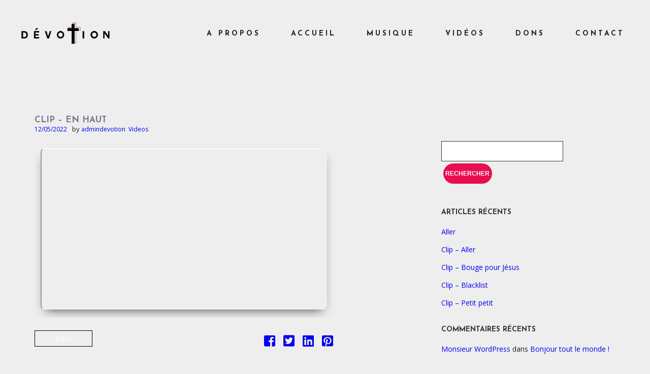

--- FILE ---
content_type: text/html; charset=UTF-8
request_url: https://devotion-officiel.fr/clip-en-haut/
body_size: 8591
content:
<!DOCTYPE html>
<html lang="fr-FR">
<head>
	<meta charset="UTF-8">
	<meta name="viewport" content="width=device-width, height=device-height, initial-scale=1.0, maximum-scale=1.0">
	<title>Clip &#8211; En haut &#8211; Dévotion</title>
<meta name='robots' content='max-image-preview:large' />
<link rel='dns-prefetch' href='//fonts.googleapis.com' />
<link rel="alternate" type="application/rss+xml" title="Dévotion &raquo; Flux" href="https://devotion-officiel.fr/feed/" />
<link rel="alternate" type="application/rss+xml" title="Dévotion &raquo; Flux des commentaires" href="https://devotion-officiel.fr/comments/feed/" />
<link rel="alternate" type="application/rss+xml" title="Dévotion &raquo; Clip &#8211; En haut Flux des commentaires" href="https://devotion-officiel.fr/clip-en-haut/feed/" />
<script type="text/javascript">
/* <![CDATA[ */
window._wpemojiSettings = {"baseUrl":"https:\/\/s.w.org\/images\/core\/emoji\/14.0.0\/72x72\/","ext":".png","svgUrl":"https:\/\/s.w.org\/images\/core\/emoji\/14.0.0\/svg\/","svgExt":".svg","source":{"concatemoji":"https:\/\/devotion-officiel.fr\/wp-includes\/js\/wp-emoji-release.min.js?ver=6.4.7"}};
/*! This file is auto-generated */
!function(i,n){var o,s,e;function c(e){try{var t={supportTests:e,timestamp:(new Date).valueOf()};sessionStorage.setItem(o,JSON.stringify(t))}catch(e){}}function p(e,t,n){e.clearRect(0,0,e.canvas.width,e.canvas.height),e.fillText(t,0,0);var t=new Uint32Array(e.getImageData(0,0,e.canvas.width,e.canvas.height).data),r=(e.clearRect(0,0,e.canvas.width,e.canvas.height),e.fillText(n,0,0),new Uint32Array(e.getImageData(0,0,e.canvas.width,e.canvas.height).data));return t.every(function(e,t){return e===r[t]})}function u(e,t,n){switch(t){case"flag":return n(e,"\ud83c\udff3\ufe0f\u200d\u26a7\ufe0f","\ud83c\udff3\ufe0f\u200b\u26a7\ufe0f")?!1:!n(e,"\ud83c\uddfa\ud83c\uddf3","\ud83c\uddfa\u200b\ud83c\uddf3")&&!n(e,"\ud83c\udff4\udb40\udc67\udb40\udc62\udb40\udc65\udb40\udc6e\udb40\udc67\udb40\udc7f","\ud83c\udff4\u200b\udb40\udc67\u200b\udb40\udc62\u200b\udb40\udc65\u200b\udb40\udc6e\u200b\udb40\udc67\u200b\udb40\udc7f");case"emoji":return!n(e,"\ud83e\udef1\ud83c\udffb\u200d\ud83e\udef2\ud83c\udfff","\ud83e\udef1\ud83c\udffb\u200b\ud83e\udef2\ud83c\udfff")}return!1}function f(e,t,n){var r="undefined"!=typeof WorkerGlobalScope&&self instanceof WorkerGlobalScope?new OffscreenCanvas(300,150):i.createElement("canvas"),a=r.getContext("2d",{willReadFrequently:!0}),o=(a.textBaseline="top",a.font="600 32px Arial",{});return e.forEach(function(e){o[e]=t(a,e,n)}),o}function t(e){var t=i.createElement("script");t.src=e,t.defer=!0,i.head.appendChild(t)}"undefined"!=typeof Promise&&(o="wpEmojiSettingsSupports",s=["flag","emoji"],n.supports={everything:!0,everythingExceptFlag:!0},e=new Promise(function(e){i.addEventListener("DOMContentLoaded",e,{once:!0})}),new Promise(function(t){var n=function(){try{var e=JSON.parse(sessionStorage.getItem(o));if("object"==typeof e&&"number"==typeof e.timestamp&&(new Date).valueOf()<e.timestamp+604800&&"object"==typeof e.supportTests)return e.supportTests}catch(e){}return null}();if(!n){if("undefined"!=typeof Worker&&"undefined"!=typeof OffscreenCanvas&&"undefined"!=typeof URL&&URL.createObjectURL&&"undefined"!=typeof Blob)try{var e="postMessage("+f.toString()+"("+[JSON.stringify(s),u.toString(),p.toString()].join(",")+"));",r=new Blob([e],{type:"text/javascript"}),a=new Worker(URL.createObjectURL(r),{name:"wpTestEmojiSupports"});return void(a.onmessage=function(e){c(n=e.data),a.terminate(),t(n)})}catch(e){}c(n=f(s,u,p))}t(n)}).then(function(e){for(var t in e)n.supports[t]=e[t],n.supports.everything=n.supports.everything&&n.supports[t],"flag"!==t&&(n.supports.everythingExceptFlag=n.supports.everythingExceptFlag&&n.supports[t]);n.supports.everythingExceptFlag=n.supports.everythingExceptFlag&&!n.supports.flag,n.DOMReady=!1,n.readyCallback=function(){n.DOMReady=!0}}).then(function(){return e}).then(function(){var e;n.supports.everything||(n.readyCallback(),(e=n.source||{}).concatemoji?t(e.concatemoji):e.wpemoji&&e.twemoji&&(t(e.twemoji),t(e.wpemoji)))}))}((window,document),window._wpemojiSettings);
/* ]]> */
</script>
<style id='wp-emoji-styles-inline-css' type='text/css'>

	img.wp-smiley, img.emoji {
		display: inline !important;
		border: none !important;
		box-shadow: none !important;
		height: 1em !important;
		width: 1em !important;
		margin: 0 0.07em !important;
		vertical-align: -0.1em !important;
		background: none !important;
		padding: 0 !important;
	}
</style>
<link rel='stylesheet' id='wp-block-library-css' href='https://devotion-officiel.fr/wp-includes/css/dist/block-library/style.min.css?ver=6.4.7' type='text/css' media='all' />
<style id='classic-theme-styles-inline-css' type='text/css'>
/*! This file is auto-generated */
.wp-block-button__link{color:#fff;background-color:#32373c;border-radius:9999px;box-shadow:none;text-decoration:none;padding:calc(.667em + 2px) calc(1.333em + 2px);font-size:1.125em}.wp-block-file__button{background:#32373c;color:#fff;text-decoration:none}
</style>
<style id='global-styles-inline-css' type='text/css'>
body{--wp--preset--color--black: #000000;--wp--preset--color--cyan-bluish-gray: #abb8c3;--wp--preset--color--white: #ffffff;--wp--preset--color--pale-pink: #f78da7;--wp--preset--color--vivid-red: #cf2e2e;--wp--preset--color--luminous-vivid-orange: #ff6900;--wp--preset--color--luminous-vivid-amber: #fcb900;--wp--preset--color--light-green-cyan: #7bdcb5;--wp--preset--color--vivid-green-cyan: #00d084;--wp--preset--color--pale-cyan-blue: #8ed1fc;--wp--preset--color--vivid-cyan-blue: #0693e3;--wp--preset--color--vivid-purple: #9b51e0;--wp--preset--gradient--vivid-cyan-blue-to-vivid-purple: linear-gradient(135deg,rgba(6,147,227,1) 0%,rgb(155,81,224) 100%);--wp--preset--gradient--light-green-cyan-to-vivid-green-cyan: linear-gradient(135deg,rgb(122,220,180) 0%,rgb(0,208,130) 100%);--wp--preset--gradient--luminous-vivid-amber-to-luminous-vivid-orange: linear-gradient(135deg,rgba(252,185,0,1) 0%,rgba(255,105,0,1) 100%);--wp--preset--gradient--luminous-vivid-orange-to-vivid-red: linear-gradient(135deg,rgba(255,105,0,1) 0%,rgb(207,46,46) 100%);--wp--preset--gradient--very-light-gray-to-cyan-bluish-gray: linear-gradient(135deg,rgb(238,238,238) 0%,rgb(169,184,195) 100%);--wp--preset--gradient--cool-to-warm-spectrum: linear-gradient(135deg,rgb(74,234,220) 0%,rgb(151,120,209) 20%,rgb(207,42,186) 40%,rgb(238,44,130) 60%,rgb(251,105,98) 80%,rgb(254,248,76) 100%);--wp--preset--gradient--blush-light-purple: linear-gradient(135deg,rgb(255,206,236) 0%,rgb(152,150,240) 100%);--wp--preset--gradient--blush-bordeaux: linear-gradient(135deg,rgb(254,205,165) 0%,rgb(254,45,45) 50%,rgb(107,0,62) 100%);--wp--preset--gradient--luminous-dusk: linear-gradient(135deg,rgb(255,203,112) 0%,rgb(199,81,192) 50%,rgb(65,88,208) 100%);--wp--preset--gradient--pale-ocean: linear-gradient(135deg,rgb(255,245,203) 0%,rgb(182,227,212) 50%,rgb(51,167,181) 100%);--wp--preset--gradient--electric-grass: linear-gradient(135deg,rgb(202,248,128) 0%,rgb(113,206,126) 100%);--wp--preset--gradient--midnight: linear-gradient(135deg,rgb(2,3,129) 0%,rgb(40,116,252) 100%);--wp--preset--font-size--small: 13px;--wp--preset--font-size--medium: 20px;--wp--preset--font-size--large: 36px;--wp--preset--font-size--x-large: 42px;--wp--preset--spacing--20: 0.44rem;--wp--preset--spacing--30: 0.67rem;--wp--preset--spacing--40: 1rem;--wp--preset--spacing--50: 1.5rem;--wp--preset--spacing--60: 2.25rem;--wp--preset--spacing--70: 3.38rem;--wp--preset--spacing--80: 5.06rem;--wp--preset--shadow--natural: 6px 6px 9px rgba(0, 0, 0, 0.2);--wp--preset--shadow--deep: 12px 12px 50px rgba(0, 0, 0, 0.4);--wp--preset--shadow--sharp: 6px 6px 0px rgba(0, 0, 0, 0.2);--wp--preset--shadow--outlined: 6px 6px 0px -3px rgba(255, 255, 255, 1), 6px 6px rgba(0, 0, 0, 1);--wp--preset--shadow--crisp: 6px 6px 0px rgba(0, 0, 0, 1);}:where(.is-layout-flex){gap: 0.5em;}:where(.is-layout-grid){gap: 0.5em;}body .is-layout-flow > .alignleft{float: left;margin-inline-start: 0;margin-inline-end: 2em;}body .is-layout-flow > .alignright{float: right;margin-inline-start: 2em;margin-inline-end: 0;}body .is-layout-flow > .aligncenter{margin-left: auto !important;margin-right: auto !important;}body .is-layout-constrained > .alignleft{float: left;margin-inline-start: 0;margin-inline-end: 2em;}body .is-layout-constrained > .alignright{float: right;margin-inline-start: 2em;margin-inline-end: 0;}body .is-layout-constrained > .aligncenter{margin-left: auto !important;margin-right: auto !important;}body .is-layout-constrained > :where(:not(.alignleft):not(.alignright):not(.alignfull)){max-width: var(--wp--style--global--content-size);margin-left: auto !important;margin-right: auto !important;}body .is-layout-constrained > .alignwide{max-width: var(--wp--style--global--wide-size);}body .is-layout-flex{display: flex;}body .is-layout-flex{flex-wrap: wrap;align-items: center;}body .is-layout-flex > *{margin: 0;}body .is-layout-grid{display: grid;}body .is-layout-grid > *{margin: 0;}:where(.wp-block-columns.is-layout-flex){gap: 2em;}:where(.wp-block-columns.is-layout-grid){gap: 2em;}:where(.wp-block-post-template.is-layout-flex){gap: 1.25em;}:where(.wp-block-post-template.is-layout-grid){gap: 1.25em;}.has-black-color{color: var(--wp--preset--color--black) !important;}.has-cyan-bluish-gray-color{color: var(--wp--preset--color--cyan-bluish-gray) !important;}.has-white-color{color: var(--wp--preset--color--white) !important;}.has-pale-pink-color{color: var(--wp--preset--color--pale-pink) !important;}.has-vivid-red-color{color: var(--wp--preset--color--vivid-red) !important;}.has-luminous-vivid-orange-color{color: var(--wp--preset--color--luminous-vivid-orange) !important;}.has-luminous-vivid-amber-color{color: var(--wp--preset--color--luminous-vivid-amber) !important;}.has-light-green-cyan-color{color: var(--wp--preset--color--light-green-cyan) !important;}.has-vivid-green-cyan-color{color: var(--wp--preset--color--vivid-green-cyan) !important;}.has-pale-cyan-blue-color{color: var(--wp--preset--color--pale-cyan-blue) !important;}.has-vivid-cyan-blue-color{color: var(--wp--preset--color--vivid-cyan-blue) !important;}.has-vivid-purple-color{color: var(--wp--preset--color--vivid-purple) !important;}.has-black-background-color{background-color: var(--wp--preset--color--black) !important;}.has-cyan-bluish-gray-background-color{background-color: var(--wp--preset--color--cyan-bluish-gray) !important;}.has-white-background-color{background-color: var(--wp--preset--color--white) !important;}.has-pale-pink-background-color{background-color: var(--wp--preset--color--pale-pink) !important;}.has-vivid-red-background-color{background-color: var(--wp--preset--color--vivid-red) !important;}.has-luminous-vivid-orange-background-color{background-color: var(--wp--preset--color--luminous-vivid-orange) !important;}.has-luminous-vivid-amber-background-color{background-color: var(--wp--preset--color--luminous-vivid-amber) !important;}.has-light-green-cyan-background-color{background-color: var(--wp--preset--color--light-green-cyan) !important;}.has-vivid-green-cyan-background-color{background-color: var(--wp--preset--color--vivid-green-cyan) !important;}.has-pale-cyan-blue-background-color{background-color: var(--wp--preset--color--pale-cyan-blue) !important;}.has-vivid-cyan-blue-background-color{background-color: var(--wp--preset--color--vivid-cyan-blue) !important;}.has-vivid-purple-background-color{background-color: var(--wp--preset--color--vivid-purple) !important;}.has-black-border-color{border-color: var(--wp--preset--color--black) !important;}.has-cyan-bluish-gray-border-color{border-color: var(--wp--preset--color--cyan-bluish-gray) !important;}.has-white-border-color{border-color: var(--wp--preset--color--white) !important;}.has-pale-pink-border-color{border-color: var(--wp--preset--color--pale-pink) !important;}.has-vivid-red-border-color{border-color: var(--wp--preset--color--vivid-red) !important;}.has-luminous-vivid-orange-border-color{border-color: var(--wp--preset--color--luminous-vivid-orange) !important;}.has-luminous-vivid-amber-border-color{border-color: var(--wp--preset--color--luminous-vivid-amber) !important;}.has-light-green-cyan-border-color{border-color: var(--wp--preset--color--light-green-cyan) !important;}.has-vivid-green-cyan-border-color{border-color: var(--wp--preset--color--vivid-green-cyan) !important;}.has-pale-cyan-blue-border-color{border-color: var(--wp--preset--color--pale-cyan-blue) !important;}.has-vivid-cyan-blue-border-color{border-color: var(--wp--preset--color--vivid-cyan-blue) !important;}.has-vivid-purple-border-color{border-color: var(--wp--preset--color--vivid-purple) !important;}.has-vivid-cyan-blue-to-vivid-purple-gradient-background{background: var(--wp--preset--gradient--vivid-cyan-blue-to-vivid-purple) !important;}.has-light-green-cyan-to-vivid-green-cyan-gradient-background{background: var(--wp--preset--gradient--light-green-cyan-to-vivid-green-cyan) !important;}.has-luminous-vivid-amber-to-luminous-vivid-orange-gradient-background{background: var(--wp--preset--gradient--luminous-vivid-amber-to-luminous-vivid-orange) !important;}.has-luminous-vivid-orange-to-vivid-red-gradient-background{background: var(--wp--preset--gradient--luminous-vivid-orange-to-vivid-red) !important;}.has-very-light-gray-to-cyan-bluish-gray-gradient-background{background: var(--wp--preset--gradient--very-light-gray-to-cyan-bluish-gray) !important;}.has-cool-to-warm-spectrum-gradient-background{background: var(--wp--preset--gradient--cool-to-warm-spectrum) !important;}.has-blush-light-purple-gradient-background{background: var(--wp--preset--gradient--blush-light-purple) !important;}.has-blush-bordeaux-gradient-background{background: var(--wp--preset--gradient--blush-bordeaux) !important;}.has-luminous-dusk-gradient-background{background: var(--wp--preset--gradient--luminous-dusk) !important;}.has-pale-ocean-gradient-background{background: var(--wp--preset--gradient--pale-ocean) !important;}.has-electric-grass-gradient-background{background: var(--wp--preset--gradient--electric-grass) !important;}.has-midnight-gradient-background{background: var(--wp--preset--gradient--midnight) !important;}.has-small-font-size{font-size: var(--wp--preset--font-size--small) !important;}.has-medium-font-size{font-size: var(--wp--preset--font-size--medium) !important;}.has-large-font-size{font-size: var(--wp--preset--font-size--large) !important;}.has-x-large-font-size{font-size: var(--wp--preset--font-size--x-large) !important;}
.wp-block-navigation a:where(:not(.wp-element-button)){color: inherit;}
:where(.wp-block-post-template.is-layout-flex){gap: 1.25em;}:where(.wp-block-post-template.is-layout-grid){gap: 1.25em;}
:where(.wp-block-columns.is-layout-flex){gap: 2em;}:where(.wp-block-columns.is-layout-grid){gap: 2em;}
.wp-block-pullquote{font-size: 1.5em;line-height: 1.6;}
</style>
<link rel='stylesheet' id='sr-google-font-css' href='//fonts.googleapis.com/css?family=Josefin+Sans:600,700,400|Fredoka+One' type='text/css' media='all' />
<link rel='stylesheet' id='croma-google-font-css' href='//fonts.googleapis.com/css?family=Josefin+Sans%3A400%2C600%2C700%7COpen+Sans%3A300%2C300italic%2C400%2C600%2C600italic%2C700&#038;subset=latin%2Clatin-ext&#038;ver=6.4.7' type='text/css' media='all' />
<link rel='stylesheet' id='iron-fancybox-css' href='https://devotion-officiel.fr/wp-content/themes/croma/css/fancybox.css?ver=6.4.7' type='text/css' media='all' />
<link rel='stylesheet' id='iron-font-awesome-css' href='https://devotion-officiel.fr/wp-content/themes/croma/fontawesome/css/fontawesome-all.min.css?ver=6.4.7' type='text/css' media='all' />
<link rel='stylesheet' id='js_composer_front-css' href='https://devotion-officiel.fr/wp-content/plugins/js_composer/assets/css/js_composer.min.css?ver=6.6.0' type='text/css' media='all' />
<link rel='stylesheet' id='iron-classic-menu-css' href='https://devotion-officiel.fr/wp-content/themes/croma/classic-menu/css/classic.css?ver=6.4.7' type='text/css' media='all' />
<link rel='stylesheet' id='iron-master-css' href='https://devotion-officiel.fr/wp-content/themes/croma/style.css?ver=6.4.7' type='text/css' media='all' />
<link rel='stylesheet' id='custom-styles-css' href='http://devotion-officiel.fr/wp-content/uploads/css/custom-style.css' type='text/css' media='all' />
<link rel='stylesheet' id='page-banner-css' href='https://devotion-officiel.fr/wp-content/themes/croma/css/page-banner.css' type='text/css' media='all' />
<link rel='stylesheet' id='iron_feature_event_css-css' href='https://devotion-officiel.fr/?loadIronMusic=iron_feature.css&#038;option_style=event' type='text/css' media='all' />
<link rel='stylesheet' id='iron_feature_music_css-css' href='https://devotion-officiel.fr/?loadIronMusic=iron_feature.css&#038;option_style=music' type='text/css' media='all' />
<link rel='stylesheet' id='iron-custom-styles-css' href='http://devotion-officiel.fr/wp-content/uploads/css/custom-style.css' type='text/css' media='all' />
<style id='iron-custom-styles-inline-css' type='text/css'>
.menu-toggle rect{
	fill:#000000;

}ul.header-top-menu li a{color:#000000;}.menu-toggle-off polygon{
	fill:#000000;
}#page-banner{height:350px;}
</style>
<link rel='stylesheet' id='iron-audio-player-css' href='https://devotion-officiel.fr/wp-content/themes/croma/css/iron-audioplayer.css?ver=6.4.7' type='text/css' media='all' />
<script type="text/javascript" src="https://devotion-officiel.fr/wp-includes/js/jquery/jquery.min.js?ver=3.7.1" id="jquery-core-js"></script>
<script type="text/javascript" src="https://devotion-officiel.fr/wp-includes/js/jquery/jquery-migrate.min.js?ver=3.4.1" id="jquery-migrate-js"></script>
<script type="text/javascript" id="ironMusic-js-js-extra">
/* <![CDATA[ */
var ironmusic_vars = {"i18n":{"no_events":"No events scheduled yet. Stay tuned!"}};
/* ]]> */
</script>
<script type="text/javascript" src="https://devotion-officiel.fr/wp-content/plugins/croma-music/js/ironMusic.js?ver=6.4.7" id="ironMusic-js-js"></script>
<script type="text/javascript" src="https://devotion-officiel.fr/wp-content/plugins/croma-music/js/objectFittPolyfill.min.js?ver=1" id="objectFittPolyfill-js"></script>
<link rel="https://api.w.org/" href="https://devotion-officiel.fr/wp-json/" /><link rel="alternate" type="application/json" href="https://devotion-officiel.fr/wp-json/wp/v2/posts/1035" /><link rel="EditURI" type="application/rsd+xml" title="RSD" href="https://devotion-officiel.fr/xmlrpc.php?rsd" />
<meta name="generator" content="WordPress 6.4.7" />
<link rel="canonical" href="https://devotion-officiel.fr/clip-en-haut/" />
<link rel='shortlink' href='https://devotion-officiel.fr/?p=1035' />
<link rel="alternate" type="application/json+oembed" href="https://devotion-officiel.fr/wp-json/oembed/1.0/embed?url=https%3A%2F%2Fdevotion-officiel.fr%2Fclip-en-haut%2F" />
<link rel="alternate" type="text/xml+oembed" href="https://devotion-officiel.fr/wp-json/oembed/1.0/embed?url=https%3A%2F%2Fdevotion-officiel.fr%2Fclip-en-haut%2F&#038;format=xml" />
<style type="text/css">.recentcomments a{display:inline !important;padding:0 !important;margin:0 !important;}</style><meta name="generator" content="Powered by WPBakery Page Builder - drag and drop page builder for WordPress."/>
<link rel="icon" href="https://devotion-officiel.fr/wp-content/uploads/2024/02/cropped-02_small-32x32.jpg" sizes="32x32" />
<link rel="icon" href="https://devotion-officiel.fr/wp-content/uploads/2024/02/cropped-02_small-192x192.jpg" sizes="192x192" />
<link rel="apple-touch-icon" href="https://devotion-officiel.fr/wp-content/uploads/2024/02/cropped-02_small-180x180.jpg" />
<meta name="msapplication-TileImage" content="https://devotion-officiel.fr/wp-content/uploads/2024/02/cropped-02_small-270x270.jpg" />
<link rel="icon" href="https://devotion-officiel.fr/wp-content/uploads/2024/02/cropped-02_small-32x32.jpg" sizes="32x32" />
<link rel="icon" href="https://devotion-officiel.fr/wp-content/uploads/2024/02/cropped-02_small-192x192.jpg" sizes="192x192" />
<link rel="apple-touch-icon" href="https://devotion-officiel.fr/wp-content/uploads/2024/02/cropped-02_small-180x180.jpg" />
<meta name="msapplication-TileImage" content="https://devotion-officiel.fr/wp-content/uploads/2024/02/cropped-02_small-270x270.jpg" />
<noscript><style> .wpb_animate_when_almost_visible { opacity: 1; }</style></noscript>	<script>
		$( document ).ready(function() {
			showVideo('section-clip');
		});
		
	</script>
</head>
<body class="post-template-default single single-post postid-1035 single-format-standard lang-fr-FR layout-wide fixed_header wpb-js-composer js-comp-ver-6.6.0 vc_responsive">
	<div id="overlay"><div class="perspective"></div></div>
	
<div class="classic-menu mini-active fixed fixed_before"
	data-site_url="https://devotion-officiel.fr/"
	data-site_name="Dévotion"
	data-logo="http://devotion-officiel.fr/wp-content/uploads/2024/02/LOGO-NOIR-TRANSP.png"
	data-logo_page=""
	data-logo_page_retina=""
	data-use_alternative_logo="0"
	data-use_alternative_logo_on_mobile="0"
	data-retina_logo="http://devotion-officiel.fr/wp-content/uploads/2024/02/LOGO-NOIR-TRANSP.png"
	data-logo_mini="http://devotion-officiel.fr/wp-content/uploads/2024/02/LOGO-NOIR-TRANSP.png"
	data-logo_align="pull-left">
	<ul id="menu-main-menu" class="menu-level-0 pull-right fullwidth"><li id="menu-item-1808" class="menu-item menu-item-type-post_type menu-item-object-page menu-item-1808"><a href="https://devotion-officiel.fr/a-propos/">A Propos</a></li>
<li id="menu-item-1358" class="menu-item menu-item-type-post_type menu-item-object-page menu-item-home menu-item-1358"><a href="https://devotion-officiel.fr/">Accueil</a></li>
<li id="menu-item-1355" class="menu-item menu-item-type-post_type menu-item-object-page menu-item-1355"><a href="https://devotion-officiel.fr/musique/">Musique</a></li>
<li id="menu-item-1357" class="menu-item menu-item-type-post_type menu-item-object-page menu-item-1357"><a href="https://devotion-officiel.fr/video/">Vidéos</a></li>
<li id="menu-item-1356" class="menu-item menu-item-type-post_type menu-item-object-page menu-item-1356"><a href="https://devotion-officiel.fr/dons-2/">Dons</a></li>
<li id="menu-item-1350" class="menu-item menu-item-type-post_type menu-item-object-page menu-item-1350"><a href="https://devotion-officiel.fr/contact-2/">Contact</a></li>
</ul>
</div>

	<div id="pusher-wrap">
		<div id="pusher" class="menu-type-classic-menu">

		<div class="pjax-container">
	<div id="wrapper" class="wrapper">

		<!-- container -->
		<div class="container">
		<div class="boxed">

			<div class="heading-space"></div>
					<div id="twocolumns" class="content__wrapper">
				<div id="content" class="content__main">
		
		<!-- single-post -->
		<article id="post-1035" class="post-1035 post type-post status-publish format-standard hentry category-videos media-block single-post">
			<h2>Clip &#8211; En haut</h2>
			<!-- meta -->
			<div class="meta">
									<a href="https://devotion-officiel.fr/clip-en-haut/"><time class="datetime" datetime="2022-05-12T07:06:04+00:00">12/05/2022</time></a>
				
										by <a class="meta-author-link" href="https://devotion-officiel.fr/author/admindevotion/">admindevotion</a>
				<span class="post-categories"><i class="fa fa-folder-open-o"></i> <a href="https://devotion-officiel.fr/category/videos/" rel="category tag">Videos</a></span>			</div>


			<div class="entry">
				
<figure><iframe width="560" height="315" src="https://YouTube.com/embed/Paf6U0d2YDo" allowfullscreen=""></iframe></figure>
							</div>
		</article>

		<!-- links-block -->

<aside class="links-block">
	<a href="#" onclick="window.history.back(); return false;" class="back-btn">Back</a>
	<div class="buttons">
		<div class="sharing_toolbox" data-image-social=""></div>
	</div>
</aside>

<div id="comments" class="comments-area">

		<div id="respond" class="comment-respond">
		<h3 id="reply-title" class="comment-reply-title">Leave a Reply <small><a rel="nofollow" id="cancel-comment-reply-link" href="/clip-en-haut/#respond" style="display:none;">Cancel Reply</a></small></h3><form action="https://devotion-officiel.fr/wp-comments-post.php" method="post" id="commentform" class="comment-form" novalidate><p class="comment-notes"><span id="email-notes">Votre adresse e-mail ne sera pas publiée.</span> <span class="required-field-message">Les champs obligatoires sont indiqués avec <span class="required">*</span></span></p><p class="comment-form-comment"><textarea id="comment" name="comment" cols="45" rows="8" aria-required="true">Comment</textarea></p><p class="comment-form-author"><input id="author" name="author" type="text" value="" size="30" aria-required='true' placeholder="Name *"/></p>
<p class="comment-form-email"><input id="email" name="email" type="text" value="" size="30" aria-required='true' placeholder="Email *" /></p>
<p class="comment-form-cookies-consent"><input id="wp-comment-cookies-consent" name="wp-comment-cookies-consent" type="checkbox" value="yes" /> <label for="wp-comment-cookies-consent">Enregistrer mon nom, mon e-mail et mon site dans le navigateur pour mon prochain commentaire.</label></p>
<p class="form-submit"><input name="submit" type="submit" id="submit" class="submit" value="Post Comment" /> <input type='hidden' name='comment_post_ID' value='1035' id='comment_post_ID' />
<input type='hidden' name='comment_parent' id='comment_parent' value='0' />
</p></form>	</div><!-- #respond -->
	
</div>		</div>
			<aside id="sidebar" class="content__side widget-area widget-area--croma_sidebar_0">
			<aside id="search-2" class="widget widget_search"><form role="search" method="get" id="searchform" class="searchform" action="https://devotion-officiel.fr/">
				<div>
					<label class="screen-reader-text" for="s">Rechercher :</label>
					<input type="text" value="" name="s" id="s" />
					<input type="submit" id="searchsubmit" value="Rechercher" />
				</div>
			</form></aside>
		<aside id="recent-posts-2" class="widget widget_recent_entries">
		<div class="panel__heading"><h3 class="widget-title">Articles récents</h3></div>
		<ul>
											<li>
					<a href="https://devotion-officiel.fr/aller/">Aller</a>
									</li>
											<li>
					<a href="https://devotion-officiel.fr/clip-aller/">Clip &#8211; Aller</a>
									</li>
											<li>
					<a href="https://devotion-officiel.fr/clip-bouge-pour-jesus/">Clip &#8211; Bouge pour Jésus</a>
									</li>
											<li>
					<a href="https://devotion-officiel.fr/clip-blacklist/">Clip &#8211; Blacklist</a>
									</li>
											<li>
					<a href="https://devotion-officiel.fr/clip-petit-petit/">Clip &#8211; Petit petit</a>
									</li>
					</ul>

		</aside><aside id="recent-comments-2" class="widget widget_recent_comments"><div class="panel__heading"><h3 class="widget-title">Commentaires récents</h3></div><ul id="recentcomments"><li class="recentcomments"><span class="comment-author-link"><a href="https://wordpress.org/" class="url" rel="ugc external nofollow">Monsieur WordPress</a></span> dans <a href="https://devotion-officiel.fr/bonjour-tout-le-monde/#comment-1">Bonjour tout le monde&nbsp;!</a></li></ul></aside><aside id="archives-2" class="widget widget_archive"><div class="panel__heading"><h3 class="widget-title">Archives</h3></div>
			<ul>
					<li><a href='https://devotion-officiel.fr/2023/03/'>mars 2023</a></li>
	<li><a href='https://devotion-officiel.fr/2023/01/'>janvier 2023</a></li>
	<li><a href='https://devotion-officiel.fr/2022/12/'>décembre 2022</a></li>
	<li><a href='https://devotion-officiel.fr/2022/09/'>septembre 2022</a></li>
	<li><a href='https://devotion-officiel.fr/2022/05/'>mai 2022</a></li>
	<li><a href='https://devotion-officiel.fr/2021/10/'>octobre 2021</a></li>
	<li><a href='https://devotion-officiel.fr/2021/03/'>mars 2021</a></li>
	<li><a href='https://devotion-officiel.fr/2021/02/'>février 2021</a></li>
	<li><a href='https://devotion-officiel.fr/2020/11/'>novembre 2020</a></li>
	<li><a href='https://devotion-officiel.fr/2020/07/'>juillet 2020</a></li>
	<li><a href='https://devotion-officiel.fr/2020/06/'>juin 2020</a></li>
	<li><a href='https://devotion-officiel.fr/2020/04/'>avril 2020</a></li>
	<li><a href='https://devotion-officiel.fr/2020/03/'>mars 2020</a></li>
	<li><a href='https://devotion-officiel.fr/2020/02/'>février 2020</a></li>
	<li><a href='https://devotion-officiel.fr/2020/01/'>janvier 2020</a></li>
	<li><a href='https://devotion-officiel.fr/2019/12/'>décembre 2019</a></li>
	<li><a href='https://devotion-officiel.fr/2019/09/'>septembre 2019</a></li>
	<li><a href='https://devotion-officiel.fr/2019/04/'>avril 2019</a></li>
	<li><a href='https://devotion-officiel.fr/2019/02/'>février 2019</a></li>
	<li><a href='https://devotion-officiel.fr/2018/12/'>décembre 2018</a></li>
	<li><a href='https://devotion-officiel.fr/2018/03/'>mars 2018</a></li>
	<li><a href='https://devotion-officiel.fr/2017/12/'>décembre 2017</a></li>
	<li><a href='https://devotion-officiel.fr/2016/06/'>juin 2016</a></li>
	<li><a href='https://devotion-officiel.fr/2016/05/'>mai 2016</a></li>
	<li><a href='https://devotion-officiel.fr/2016/04/'>avril 2016</a></li>
	<li><a href='https://devotion-officiel.fr/2016/01/'>janvier 2016</a></li>
	<li><a href='https://devotion-officiel.fr/2015/03/'>mars 2015</a></li>
	<li><a href='https://devotion-officiel.fr/2015/01/'>janvier 2015</a></li>
			</ul>

			</aside><aside id="categories-2" class="widget widget_categories"><div class="panel__heading"><h3 class="widget-title">Catégories</h3></div>
			<ul>
					<li class="cat-item cat-item-5"><a href="https://devotion-officiel.fr/category/albums/">Albums</a>
</li>
	<li class="cat-item cat-item-1"><a href="https://devotion-officiel.fr/category/non-classe/">Non classé</a>
</li>
	<li class="cat-item cat-item-9"><a href="https://devotion-officiel.fr/category/produit/">Produit</a>
</li>
	<li class="cat-item cat-item-10"><a href="https://devotion-officiel.fr/category/uncategorized/">Uncategorized</a>
</li>
	<li class="cat-item cat-item-7"><a href="https://devotion-officiel.fr/category/videos/">Videos</a>
</li>
			</ul>

			</aside><aside id="meta-2" class="widget widget_meta"><div class="panel__heading"><h3 class="widget-title">Méta</h3></div>
		<ul>
						<li><a href="https://devotion-officiel.fr/wp-login.php">Connexion</a></li>
			<li><a href="https://devotion-officiel.fr/feed/">Flux des publications</a></li>
			<li><a href="https://devotion-officiel.fr/comments/feed/">Flux des commentaires</a></li>

			<li><a href="https://fr.wordpress.org/">Site de WordPress-FR</a></li>
		</ul>

		</aside>			</aside>
			</div>

		</div>
		</div>
	</div>



	<!-- footer -->
	<footer id="footer">
		
		<!-- footer-row -->
		<div class="footer-row">
			<div class="footer-wrapper">
								<div class="text footer-copyright"><p>Copyright © 2024 Dévotion</p>
<p>All rights reserved</p>
</div>
				<div class="text footer-author"></div>
			</div>
		</div>
	</footer>
 </div>



</div>

</div>
 <script type="text/javascript" src="https://devotion-officiel.fr/wp-content/plugins/contact-form-7/includes/swv/js/index.js?ver=5.8.5" id="swv-js"></script>
<script type="text/javascript" id="contact-form-7-js-extra">
/* <![CDATA[ */
var wpcf7 = {"api":{"root":"https:\/\/devotion-officiel.fr\/wp-json\/","namespace":"contact-form-7\/v1"}};
/* ]]> */
</script>
<script type="text/javascript" src="https://devotion-officiel.fr/wp-content/plugins/contact-form-7/includes/js/index.js?ver=5.8.5" id="contact-form-7-js"></script>
<script type="text/javascript" src="https://devotion-officiel.fr/wp-includes/js/comment-reply.min.js?ver=6.4.7" id="comment-reply-js" async="async" data-wp-strategy="async"></script>
<script type="text/javascript" src="https://devotion-officiel.fr/wp-content/themes/croma/js/utilities.js" id="iron-utilities-js"></script>
<script type="text/javascript" src="https://devotion-officiel.fr/wp-content/themes/croma/js/plugins.all.min.js" id="iron-plugins-js"></script>
<script type="text/javascript" src="https://devotion-officiel.fr/wp-content/themes/croma/js/jquery.parallax.js" id="iron-parallax-js"></script>
<script type="text/javascript" src="https://devotion-officiel.fr/wp-content/themes/croma/js/countdown-l10n/jquery.countdown-fr.js" id="iron-countdown-l10n-js"></script>
<script type="text/javascript" src="https://devotion-officiel.fr/wp-content/themes/croma/js/barba.min.js" id="barba-js"></script>
<script type="text/javascript" src="https://devotion-officiel.fr/wp-includes/js/underscore.min.js?ver=1.13.4" id="underscore-js"></script>
<script type="text/javascript" src="https://devotion-officiel.fr/wp-content/plugins/js_composer/assets/js/dist/js_composer_front.min.js?ver=6.6.0" id="wpb_composer_front_js-js"></script>
<script type="text/javascript" src="https://devotion-officiel.fr/wp-content/themes/croma/js/velocity.min.js?ver=1.4.3" id="velocity-js"></script>
<script type="text/javascript" src="https://devotion-officiel.fr/wp-content/themes/croma/js/iron-parallax.js" id="iron-banner-parallax-js"></script>
<script type="text/javascript" src="https://devotion-officiel.fr/wp-content/themes/croma/js/anime.min.js?ver=2.0.0" id="animejs-js"></script>
<script type="text/javascript" id="iron-main-js-extra">
/* <![CDATA[ */
var iron_vars = {"enable_ajax":"1","theme_url":"https:\/\/devotion-officiel.fr\/wp-content\/themes\/croma","ajaxurl":"https:\/\/devotion-officiel.fr\/wp-admin\/admin-ajax.php?lang=fr","enable_fixed_header":"1","header_top_menu_hide_on_scroll":"1","lightbox_transition":null,"menu":{"top_menu_position":"righttype","menu_transition":"type3","classic_menu_over_content":"0","classic_menu_position":"fixed fixed_before","menu_type":"classic-menu","classic_menu_hmargin":"0px"},"lang":"fr","custom_js":"\/\/make button inline element \r\n$( \".button-widget.center\" ).parentsUntil( \".vc_column-inner \" ).css( \"text-align\", \"center\" );\r\n$( \".button-widget.center\" ).next().css( \"display\", \"none\" );\r\n\r\n\/\/make footer social icon move into this box \r\n$( \".links-box\" ).appendTo( \".croma-social-networks\" );\r\n\r\n\/\/Change footer social networt icon color\r\n$(\"#footer .links-box\").addClass(\"color2_txt\");\r\n\r\n","plugins_url":"https:\/\/devotion-officiel.fr\/wp-content\/plugins\/croma-music\/","slug":{"events":"event","discography":"albums","artist":"artist","videos":"videos"},"croma_music":{"color_base":"rgb(227, 227, 227)","color_progress":"rgb(119, 123, 143)","continuous_background":"rgb(227, 227, 227)","continuous_timeline_background":"rgb(34, 34, 34)","continuous_progress_bar":"rgb(119, 123, 143)","continuous_control_color":"rgb(34, 34, 34)"},"wp_admin_bar":"","site_url":"https:\/\/devotion-officiel.fr\/","site_name":"D\u00e9votion","logo":{"logo_url":"http:\/\/devotion-officiel.fr\/wp-content\/uploads\/2024\/02\/LOGO-NOIR-TRANSP.png","retina_logo_url":"http:\/\/devotion-officiel.fr\/wp-content\/uploads\/2024\/02\/LOGO-NOIR-TRANSP.png","logo_page_url":"http:\/\/devotion-officiel.fr\/wp-content\/uploads\/2024\/05\/LOGO-BLANC-TRANSP.png","logo_page_retina_url":"http:\/\/devotion-officiel.fr\/wp-content\/uploads\/2024\/05\/LOGO-BLANC-TRANSP.png","use_alternative_logo":false,"use_alternative_logo_on_mobile":false,"logo_mini_url":"http:\/\/devotion-officiel.fr\/wp-content\/uploads\/2024\/02\/LOGO-NOIR-TRANSP.png","logo_align":"pull-left"},"social":{"facebook":"1","twitter":"1","linkedin":"1","pinterest":"1"},"social_enabled":"1"};
/* ]]> */
</script>
<script type="text/javascript" src="https://devotion-officiel.fr/wp-content/themes/croma/js/main.js" id="iron-main-js"></script>
<script type="text/javascript" src="https://devotion-officiel.fr/wp-content/themes/croma/classic-menu/js/classic.js?ver=6.4.7" id="iron-classic-menu-js"></script>
<script type="text/javascript" src="https://devotion-officiel.fr/wp-content/plugins/croma-music/js/countdown/jquery.plugin.min.js" id="jquery.plugin-js"></script>
<script type="text/javascript" id="jquery.countdown_js-js-extra">
/* <![CDATA[ */
var plugins_vars = {"labels":["Years","Months","Weeks","Days","Hours","Minutes","Seconds"],"labels1":["Year","Month","Week","Day","Hour","Minute","Second"],"compactLabels":["y","m","w","d"]};
/* ]]> */
</script>
<script type="text/javascript" src="https://devotion-officiel.fr/wp-content/plugins/croma-music/js/countdown/jquery.countdown.min.js" id="jquery.countdown_js-js"></script>
<script type="text/javascript" src="https://devotion-officiel.fr/wp-content/themes/croma/js/wavesurfer.min.js?ver=1.2.8" id="wavesurfer-js"></script>
<script type="text/javascript" src="https://devotion-officiel.fr/wp-content/themes/croma/js/moment.min.js?ver=2.11.2" id="moments-js"></script>
<script type="text/javascript" src="https://devotion-officiel.fr/wp-content/themes/croma/js/iron-audioplayer.js" id="iron-audio-player-js"></script>
<script type="text/javascript" id="iron-twitter-js-extra">
/* <![CDATA[ */
var ajax_vars = {"ajax_url":"https:\/\/devotion-officiel.fr\/wp-admin\/admin-ajax.php"};
/* ]]> */
</script>
<script type="text/javascript" src="https://devotion-officiel.fr/wp-content/plugins/croma-music/js/twitter/jquery.tweet.min.js" id="iron-twitter-js"></script>
<a href="#" id="back-to-top-mobile" class="footer-wrapper-backtotop-mobile">
			<i class="fas fa-chevron-up"></i>
		</a>
		<a href="#" id="back-to-top" class="footer-wrapper-backtotop">
			<i class="fas fa-chevron-up"></i>
		</a></body>
</html>

--- FILE ---
content_type: text/html
request_url: https://devotion-officiel.fr/wp-content/themes/croma/js/assets/audioplayer.html
body_size: 533
content:
<div class="continuousPlayer">
    <div class="playerNowPlaying">
        <div class="album-art">
            <i class="fa fa-circle-o-notch fa-spin fa-2x fa-fw loading-icon"></i>
            <img src=""/>
        </div>
        <div class="metadata">
            <div class="track-name"></div>
            <div class="album-title"></div>
            
        </div>
    </div>
    <div class="player">
    <div class="progressLoading"></div>
    <div id="cplayer" class="wave"></div>
        <div class="control">
            <div class="previous">
                <svg version="1.1" id="Layer_1" xmlns="http://www.w3.org/2000/svg" xmlns:xlink="http://www.w3.org/1999/xlink" x="0px" y="0px" viewBox="0 0 10.2 11.7" style="enable-background:new 0 0 10.2 11.7;" xml:space="preserve">
					<polygon points="10.2,0 1.4,5.3 1.4,0 0,0 0,11.7 1.4,11.7 1.4,6.2 10.2,11.7"></polygon>
				</svg>
            </div>
            <div class="play">
                <svg version="1.1" xmlns="http://www.w3.org/2000/svg" xmlns:xlink="http://www.w3.org/1999/xlink" x="0px" y="0px" viewBox="0 0 17.5 21.2" style="enable-background:new 0 0 17.5 21.2;" xml:space="preserve">
					<path d="M0,0l17.5,10.9L0,21.2V0z"></path>

					<rect width="6" height="21.2"></rect>
					<rect x="11.5" width="6" height="21.2"></rect>
				</svg>
            </div>
            <div class="next">
                <svg version="1.1" xmlns="http://www.w3.org/2000/svg" xmlns:xlink="http://www.w3.org/1999/xlink" x="0px" y="0px" viewBox="0 0 10.2 11.7" style="enable-background:new 0 0 10.2 11.7;" xml:space="preserve">
					<polygon points="0,11.7 8.8,6.4 8.8,11.7 10.2,11.7 10.2,0 8.8,0 8.8,5.6 0,0"></polygon>
				</svg>
            </div>
        </div>
    </div>
    <div class="playlist"></div>
    <a class="show-parole" href="javascript:toggleParole()">voir les paroles</a>
    <div class="track-parole"></div>
</div>

--- FILE ---
content_type: text/html; charset=UTF-8
request_url: https://devotion-officiel.fr/clip-en-haut/
body_size: 8588
content:
<!DOCTYPE html>
<html lang="fr-FR">
<head>
	<meta charset="UTF-8">
	<meta name="viewport" content="width=device-width, height=device-height, initial-scale=1.0, maximum-scale=1.0">
	<title>Clip &#8211; En haut &#8211; Dévotion</title>
<meta name='robots' content='max-image-preview:large' />
<link rel='dns-prefetch' href='//fonts.googleapis.com' />
<link rel="alternate" type="application/rss+xml" title="Dévotion &raquo; Flux" href="https://devotion-officiel.fr/feed/" />
<link rel="alternate" type="application/rss+xml" title="Dévotion &raquo; Flux des commentaires" href="https://devotion-officiel.fr/comments/feed/" />
<link rel="alternate" type="application/rss+xml" title="Dévotion &raquo; Clip &#8211; En haut Flux des commentaires" href="https://devotion-officiel.fr/clip-en-haut/feed/" />
<script type="text/javascript">
/* <![CDATA[ */
window._wpemojiSettings = {"baseUrl":"https:\/\/s.w.org\/images\/core\/emoji\/14.0.0\/72x72\/","ext":".png","svgUrl":"https:\/\/s.w.org\/images\/core\/emoji\/14.0.0\/svg\/","svgExt":".svg","source":{"concatemoji":"https:\/\/devotion-officiel.fr\/wp-includes\/js\/wp-emoji-release.min.js?ver=6.4.7"}};
/*! This file is auto-generated */
!function(i,n){var o,s,e;function c(e){try{var t={supportTests:e,timestamp:(new Date).valueOf()};sessionStorage.setItem(o,JSON.stringify(t))}catch(e){}}function p(e,t,n){e.clearRect(0,0,e.canvas.width,e.canvas.height),e.fillText(t,0,0);var t=new Uint32Array(e.getImageData(0,0,e.canvas.width,e.canvas.height).data),r=(e.clearRect(0,0,e.canvas.width,e.canvas.height),e.fillText(n,0,0),new Uint32Array(e.getImageData(0,0,e.canvas.width,e.canvas.height).data));return t.every(function(e,t){return e===r[t]})}function u(e,t,n){switch(t){case"flag":return n(e,"\ud83c\udff3\ufe0f\u200d\u26a7\ufe0f","\ud83c\udff3\ufe0f\u200b\u26a7\ufe0f")?!1:!n(e,"\ud83c\uddfa\ud83c\uddf3","\ud83c\uddfa\u200b\ud83c\uddf3")&&!n(e,"\ud83c\udff4\udb40\udc67\udb40\udc62\udb40\udc65\udb40\udc6e\udb40\udc67\udb40\udc7f","\ud83c\udff4\u200b\udb40\udc67\u200b\udb40\udc62\u200b\udb40\udc65\u200b\udb40\udc6e\u200b\udb40\udc67\u200b\udb40\udc7f");case"emoji":return!n(e,"\ud83e\udef1\ud83c\udffb\u200d\ud83e\udef2\ud83c\udfff","\ud83e\udef1\ud83c\udffb\u200b\ud83e\udef2\ud83c\udfff")}return!1}function f(e,t,n){var r="undefined"!=typeof WorkerGlobalScope&&self instanceof WorkerGlobalScope?new OffscreenCanvas(300,150):i.createElement("canvas"),a=r.getContext("2d",{willReadFrequently:!0}),o=(a.textBaseline="top",a.font="600 32px Arial",{});return e.forEach(function(e){o[e]=t(a,e,n)}),o}function t(e){var t=i.createElement("script");t.src=e,t.defer=!0,i.head.appendChild(t)}"undefined"!=typeof Promise&&(o="wpEmojiSettingsSupports",s=["flag","emoji"],n.supports={everything:!0,everythingExceptFlag:!0},e=new Promise(function(e){i.addEventListener("DOMContentLoaded",e,{once:!0})}),new Promise(function(t){var n=function(){try{var e=JSON.parse(sessionStorage.getItem(o));if("object"==typeof e&&"number"==typeof e.timestamp&&(new Date).valueOf()<e.timestamp+604800&&"object"==typeof e.supportTests)return e.supportTests}catch(e){}return null}();if(!n){if("undefined"!=typeof Worker&&"undefined"!=typeof OffscreenCanvas&&"undefined"!=typeof URL&&URL.createObjectURL&&"undefined"!=typeof Blob)try{var e="postMessage("+f.toString()+"("+[JSON.stringify(s),u.toString(),p.toString()].join(",")+"));",r=new Blob([e],{type:"text/javascript"}),a=new Worker(URL.createObjectURL(r),{name:"wpTestEmojiSupports"});return void(a.onmessage=function(e){c(n=e.data),a.terminate(),t(n)})}catch(e){}c(n=f(s,u,p))}t(n)}).then(function(e){for(var t in e)n.supports[t]=e[t],n.supports.everything=n.supports.everything&&n.supports[t],"flag"!==t&&(n.supports.everythingExceptFlag=n.supports.everythingExceptFlag&&n.supports[t]);n.supports.everythingExceptFlag=n.supports.everythingExceptFlag&&!n.supports.flag,n.DOMReady=!1,n.readyCallback=function(){n.DOMReady=!0}}).then(function(){return e}).then(function(){var e;n.supports.everything||(n.readyCallback(),(e=n.source||{}).concatemoji?t(e.concatemoji):e.wpemoji&&e.twemoji&&(t(e.twemoji),t(e.wpemoji)))}))}((window,document),window._wpemojiSettings);
/* ]]> */
</script>
<style id='wp-emoji-styles-inline-css' type='text/css'>

	img.wp-smiley, img.emoji {
		display: inline !important;
		border: none !important;
		box-shadow: none !important;
		height: 1em !important;
		width: 1em !important;
		margin: 0 0.07em !important;
		vertical-align: -0.1em !important;
		background: none !important;
		padding: 0 !important;
	}
</style>
<link rel='stylesheet' id='wp-block-library-css' href='https://devotion-officiel.fr/wp-includes/css/dist/block-library/style.min.css?ver=6.4.7' type='text/css' media='all' />
<style id='classic-theme-styles-inline-css' type='text/css'>
/*! This file is auto-generated */
.wp-block-button__link{color:#fff;background-color:#32373c;border-radius:9999px;box-shadow:none;text-decoration:none;padding:calc(.667em + 2px) calc(1.333em + 2px);font-size:1.125em}.wp-block-file__button{background:#32373c;color:#fff;text-decoration:none}
</style>
<style id='global-styles-inline-css' type='text/css'>
body{--wp--preset--color--black: #000000;--wp--preset--color--cyan-bluish-gray: #abb8c3;--wp--preset--color--white: #ffffff;--wp--preset--color--pale-pink: #f78da7;--wp--preset--color--vivid-red: #cf2e2e;--wp--preset--color--luminous-vivid-orange: #ff6900;--wp--preset--color--luminous-vivid-amber: #fcb900;--wp--preset--color--light-green-cyan: #7bdcb5;--wp--preset--color--vivid-green-cyan: #00d084;--wp--preset--color--pale-cyan-blue: #8ed1fc;--wp--preset--color--vivid-cyan-blue: #0693e3;--wp--preset--color--vivid-purple: #9b51e0;--wp--preset--gradient--vivid-cyan-blue-to-vivid-purple: linear-gradient(135deg,rgba(6,147,227,1) 0%,rgb(155,81,224) 100%);--wp--preset--gradient--light-green-cyan-to-vivid-green-cyan: linear-gradient(135deg,rgb(122,220,180) 0%,rgb(0,208,130) 100%);--wp--preset--gradient--luminous-vivid-amber-to-luminous-vivid-orange: linear-gradient(135deg,rgba(252,185,0,1) 0%,rgba(255,105,0,1) 100%);--wp--preset--gradient--luminous-vivid-orange-to-vivid-red: linear-gradient(135deg,rgba(255,105,0,1) 0%,rgb(207,46,46) 100%);--wp--preset--gradient--very-light-gray-to-cyan-bluish-gray: linear-gradient(135deg,rgb(238,238,238) 0%,rgb(169,184,195) 100%);--wp--preset--gradient--cool-to-warm-spectrum: linear-gradient(135deg,rgb(74,234,220) 0%,rgb(151,120,209) 20%,rgb(207,42,186) 40%,rgb(238,44,130) 60%,rgb(251,105,98) 80%,rgb(254,248,76) 100%);--wp--preset--gradient--blush-light-purple: linear-gradient(135deg,rgb(255,206,236) 0%,rgb(152,150,240) 100%);--wp--preset--gradient--blush-bordeaux: linear-gradient(135deg,rgb(254,205,165) 0%,rgb(254,45,45) 50%,rgb(107,0,62) 100%);--wp--preset--gradient--luminous-dusk: linear-gradient(135deg,rgb(255,203,112) 0%,rgb(199,81,192) 50%,rgb(65,88,208) 100%);--wp--preset--gradient--pale-ocean: linear-gradient(135deg,rgb(255,245,203) 0%,rgb(182,227,212) 50%,rgb(51,167,181) 100%);--wp--preset--gradient--electric-grass: linear-gradient(135deg,rgb(202,248,128) 0%,rgb(113,206,126) 100%);--wp--preset--gradient--midnight: linear-gradient(135deg,rgb(2,3,129) 0%,rgb(40,116,252) 100%);--wp--preset--font-size--small: 13px;--wp--preset--font-size--medium: 20px;--wp--preset--font-size--large: 36px;--wp--preset--font-size--x-large: 42px;--wp--preset--spacing--20: 0.44rem;--wp--preset--spacing--30: 0.67rem;--wp--preset--spacing--40: 1rem;--wp--preset--spacing--50: 1.5rem;--wp--preset--spacing--60: 2.25rem;--wp--preset--spacing--70: 3.38rem;--wp--preset--spacing--80: 5.06rem;--wp--preset--shadow--natural: 6px 6px 9px rgba(0, 0, 0, 0.2);--wp--preset--shadow--deep: 12px 12px 50px rgba(0, 0, 0, 0.4);--wp--preset--shadow--sharp: 6px 6px 0px rgba(0, 0, 0, 0.2);--wp--preset--shadow--outlined: 6px 6px 0px -3px rgba(255, 255, 255, 1), 6px 6px rgba(0, 0, 0, 1);--wp--preset--shadow--crisp: 6px 6px 0px rgba(0, 0, 0, 1);}:where(.is-layout-flex){gap: 0.5em;}:where(.is-layout-grid){gap: 0.5em;}body .is-layout-flow > .alignleft{float: left;margin-inline-start: 0;margin-inline-end: 2em;}body .is-layout-flow > .alignright{float: right;margin-inline-start: 2em;margin-inline-end: 0;}body .is-layout-flow > .aligncenter{margin-left: auto !important;margin-right: auto !important;}body .is-layout-constrained > .alignleft{float: left;margin-inline-start: 0;margin-inline-end: 2em;}body .is-layout-constrained > .alignright{float: right;margin-inline-start: 2em;margin-inline-end: 0;}body .is-layout-constrained > .aligncenter{margin-left: auto !important;margin-right: auto !important;}body .is-layout-constrained > :where(:not(.alignleft):not(.alignright):not(.alignfull)){max-width: var(--wp--style--global--content-size);margin-left: auto !important;margin-right: auto !important;}body .is-layout-constrained > .alignwide{max-width: var(--wp--style--global--wide-size);}body .is-layout-flex{display: flex;}body .is-layout-flex{flex-wrap: wrap;align-items: center;}body .is-layout-flex > *{margin: 0;}body .is-layout-grid{display: grid;}body .is-layout-grid > *{margin: 0;}:where(.wp-block-columns.is-layout-flex){gap: 2em;}:where(.wp-block-columns.is-layout-grid){gap: 2em;}:where(.wp-block-post-template.is-layout-flex){gap: 1.25em;}:where(.wp-block-post-template.is-layout-grid){gap: 1.25em;}.has-black-color{color: var(--wp--preset--color--black) !important;}.has-cyan-bluish-gray-color{color: var(--wp--preset--color--cyan-bluish-gray) !important;}.has-white-color{color: var(--wp--preset--color--white) !important;}.has-pale-pink-color{color: var(--wp--preset--color--pale-pink) !important;}.has-vivid-red-color{color: var(--wp--preset--color--vivid-red) !important;}.has-luminous-vivid-orange-color{color: var(--wp--preset--color--luminous-vivid-orange) !important;}.has-luminous-vivid-amber-color{color: var(--wp--preset--color--luminous-vivid-amber) !important;}.has-light-green-cyan-color{color: var(--wp--preset--color--light-green-cyan) !important;}.has-vivid-green-cyan-color{color: var(--wp--preset--color--vivid-green-cyan) !important;}.has-pale-cyan-blue-color{color: var(--wp--preset--color--pale-cyan-blue) !important;}.has-vivid-cyan-blue-color{color: var(--wp--preset--color--vivid-cyan-blue) !important;}.has-vivid-purple-color{color: var(--wp--preset--color--vivid-purple) !important;}.has-black-background-color{background-color: var(--wp--preset--color--black) !important;}.has-cyan-bluish-gray-background-color{background-color: var(--wp--preset--color--cyan-bluish-gray) !important;}.has-white-background-color{background-color: var(--wp--preset--color--white) !important;}.has-pale-pink-background-color{background-color: var(--wp--preset--color--pale-pink) !important;}.has-vivid-red-background-color{background-color: var(--wp--preset--color--vivid-red) !important;}.has-luminous-vivid-orange-background-color{background-color: var(--wp--preset--color--luminous-vivid-orange) !important;}.has-luminous-vivid-amber-background-color{background-color: var(--wp--preset--color--luminous-vivid-amber) !important;}.has-light-green-cyan-background-color{background-color: var(--wp--preset--color--light-green-cyan) !important;}.has-vivid-green-cyan-background-color{background-color: var(--wp--preset--color--vivid-green-cyan) !important;}.has-pale-cyan-blue-background-color{background-color: var(--wp--preset--color--pale-cyan-blue) !important;}.has-vivid-cyan-blue-background-color{background-color: var(--wp--preset--color--vivid-cyan-blue) !important;}.has-vivid-purple-background-color{background-color: var(--wp--preset--color--vivid-purple) !important;}.has-black-border-color{border-color: var(--wp--preset--color--black) !important;}.has-cyan-bluish-gray-border-color{border-color: var(--wp--preset--color--cyan-bluish-gray) !important;}.has-white-border-color{border-color: var(--wp--preset--color--white) !important;}.has-pale-pink-border-color{border-color: var(--wp--preset--color--pale-pink) !important;}.has-vivid-red-border-color{border-color: var(--wp--preset--color--vivid-red) !important;}.has-luminous-vivid-orange-border-color{border-color: var(--wp--preset--color--luminous-vivid-orange) !important;}.has-luminous-vivid-amber-border-color{border-color: var(--wp--preset--color--luminous-vivid-amber) !important;}.has-light-green-cyan-border-color{border-color: var(--wp--preset--color--light-green-cyan) !important;}.has-vivid-green-cyan-border-color{border-color: var(--wp--preset--color--vivid-green-cyan) !important;}.has-pale-cyan-blue-border-color{border-color: var(--wp--preset--color--pale-cyan-blue) !important;}.has-vivid-cyan-blue-border-color{border-color: var(--wp--preset--color--vivid-cyan-blue) !important;}.has-vivid-purple-border-color{border-color: var(--wp--preset--color--vivid-purple) !important;}.has-vivid-cyan-blue-to-vivid-purple-gradient-background{background: var(--wp--preset--gradient--vivid-cyan-blue-to-vivid-purple) !important;}.has-light-green-cyan-to-vivid-green-cyan-gradient-background{background: var(--wp--preset--gradient--light-green-cyan-to-vivid-green-cyan) !important;}.has-luminous-vivid-amber-to-luminous-vivid-orange-gradient-background{background: var(--wp--preset--gradient--luminous-vivid-amber-to-luminous-vivid-orange) !important;}.has-luminous-vivid-orange-to-vivid-red-gradient-background{background: var(--wp--preset--gradient--luminous-vivid-orange-to-vivid-red) !important;}.has-very-light-gray-to-cyan-bluish-gray-gradient-background{background: var(--wp--preset--gradient--very-light-gray-to-cyan-bluish-gray) !important;}.has-cool-to-warm-spectrum-gradient-background{background: var(--wp--preset--gradient--cool-to-warm-spectrum) !important;}.has-blush-light-purple-gradient-background{background: var(--wp--preset--gradient--blush-light-purple) !important;}.has-blush-bordeaux-gradient-background{background: var(--wp--preset--gradient--blush-bordeaux) !important;}.has-luminous-dusk-gradient-background{background: var(--wp--preset--gradient--luminous-dusk) !important;}.has-pale-ocean-gradient-background{background: var(--wp--preset--gradient--pale-ocean) !important;}.has-electric-grass-gradient-background{background: var(--wp--preset--gradient--electric-grass) !important;}.has-midnight-gradient-background{background: var(--wp--preset--gradient--midnight) !important;}.has-small-font-size{font-size: var(--wp--preset--font-size--small) !important;}.has-medium-font-size{font-size: var(--wp--preset--font-size--medium) !important;}.has-large-font-size{font-size: var(--wp--preset--font-size--large) !important;}.has-x-large-font-size{font-size: var(--wp--preset--font-size--x-large) !important;}
.wp-block-navigation a:where(:not(.wp-element-button)){color: inherit;}
:where(.wp-block-post-template.is-layout-flex){gap: 1.25em;}:where(.wp-block-post-template.is-layout-grid){gap: 1.25em;}
:where(.wp-block-columns.is-layout-flex){gap: 2em;}:where(.wp-block-columns.is-layout-grid){gap: 2em;}
.wp-block-pullquote{font-size: 1.5em;line-height: 1.6;}
</style>
<link rel='stylesheet' id='sr-google-font-css' href='//fonts.googleapis.com/css?family=Josefin+Sans:600,700,400|Fredoka+One' type='text/css' media='all' />
<link rel='stylesheet' id='croma-google-font-css' href='//fonts.googleapis.com/css?family=Josefin+Sans%3A400%2C600%2C700%7COpen+Sans%3A300%2C300italic%2C400%2C600%2C600italic%2C700&#038;subset=latin%2Clatin-ext&#038;ver=6.4.7' type='text/css' media='all' />
<link rel='stylesheet' id='iron-fancybox-css' href='https://devotion-officiel.fr/wp-content/themes/croma/css/fancybox.css?ver=6.4.7' type='text/css' media='all' />
<link rel='stylesheet' id='iron-font-awesome-css' href='https://devotion-officiel.fr/wp-content/themes/croma/fontawesome/css/fontawesome-all.min.css?ver=6.4.7' type='text/css' media='all' />
<link rel='stylesheet' id='js_composer_front-css' href='https://devotion-officiel.fr/wp-content/plugins/js_composer/assets/css/js_composer.min.css?ver=6.6.0' type='text/css' media='all' />
<link rel='stylesheet' id='iron-classic-menu-css' href='https://devotion-officiel.fr/wp-content/themes/croma/classic-menu/css/classic.css?ver=6.4.7' type='text/css' media='all' />
<link rel='stylesheet' id='iron-master-css' href='https://devotion-officiel.fr/wp-content/themes/croma/style.css?ver=6.4.7' type='text/css' media='all' />
<link rel='stylesheet' id='custom-styles-css' href='http://devotion-officiel.fr/wp-content/uploads/css/custom-style.css' type='text/css' media='all' />
<link rel='stylesheet' id='page-banner-css' href='https://devotion-officiel.fr/wp-content/themes/croma/css/page-banner.css' type='text/css' media='all' />
<link rel='stylesheet' id='iron_feature_event_css-css' href='https://devotion-officiel.fr/?loadIronMusic=iron_feature.css&#038;option_style=event' type='text/css' media='all' />
<link rel='stylesheet' id='iron_feature_music_css-css' href='https://devotion-officiel.fr/?loadIronMusic=iron_feature.css&#038;option_style=music' type='text/css' media='all' />
<link rel='stylesheet' id='iron-custom-styles-css' href='http://devotion-officiel.fr/wp-content/uploads/css/custom-style.css' type='text/css' media='all' />
<style id='iron-custom-styles-inline-css' type='text/css'>
.menu-toggle rect{
	fill:#000000;

}ul.header-top-menu li a{color:#000000;}.menu-toggle-off polygon{
	fill:#000000;
}#page-banner{height:350px;}
</style>
<link rel='stylesheet' id='iron-audio-player-css' href='https://devotion-officiel.fr/wp-content/themes/croma/css/iron-audioplayer.css?ver=6.4.7' type='text/css' media='all' />
<script type="text/javascript" src="https://devotion-officiel.fr/wp-includes/js/jquery/jquery.min.js?ver=3.7.1" id="jquery-core-js"></script>
<script type="text/javascript" src="https://devotion-officiel.fr/wp-includes/js/jquery/jquery-migrate.min.js?ver=3.4.1" id="jquery-migrate-js"></script>
<script type="text/javascript" id="ironMusic-js-js-extra">
/* <![CDATA[ */
var ironmusic_vars = {"i18n":{"no_events":"No events scheduled yet. Stay tuned!"}};
/* ]]> */
</script>
<script type="text/javascript" src="https://devotion-officiel.fr/wp-content/plugins/croma-music/js/ironMusic.js?ver=6.4.7" id="ironMusic-js-js"></script>
<script type="text/javascript" src="https://devotion-officiel.fr/wp-content/plugins/croma-music/js/objectFittPolyfill.min.js?ver=1" id="objectFittPolyfill-js"></script>
<link rel="https://api.w.org/" href="https://devotion-officiel.fr/wp-json/" /><link rel="alternate" type="application/json" href="https://devotion-officiel.fr/wp-json/wp/v2/posts/1035" /><link rel="EditURI" type="application/rsd+xml" title="RSD" href="https://devotion-officiel.fr/xmlrpc.php?rsd" />
<meta name="generator" content="WordPress 6.4.7" />
<link rel="canonical" href="https://devotion-officiel.fr/clip-en-haut/" />
<link rel='shortlink' href='https://devotion-officiel.fr/?p=1035' />
<link rel="alternate" type="application/json+oembed" href="https://devotion-officiel.fr/wp-json/oembed/1.0/embed?url=https%3A%2F%2Fdevotion-officiel.fr%2Fclip-en-haut%2F" />
<link rel="alternate" type="text/xml+oembed" href="https://devotion-officiel.fr/wp-json/oembed/1.0/embed?url=https%3A%2F%2Fdevotion-officiel.fr%2Fclip-en-haut%2F&#038;format=xml" />
<style type="text/css">.recentcomments a{display:inline !important;padding:0 !important;margin:0 !important;}</style><meta name="generator" content="Powered by WPBakery Page Builder - drag and drop page builder for WordPress."/>
<link rel="icon" href="https://devotion-officiel.fr/wp-content/uploads/2024/02/cropped-02_small-32x32.jpg" sizes="32x32" />
<link rel="icon" href="https://devotion-officiel.fr/wp-content/uploads/2024/02/cropped-02_small-192x192.jpg" sizes="192x192" />
<link rel="apple-touch-icon" href="https://devotion-officiel.fr/wp-content/uploads/2024/02/cropped-02_small-180x180.jpg" />
<meta name="msapplication-TileImage" content="https://devotion-officiel.fr/wp-content/uploads/2024/02/cropped-02_small-270x270.jpg" />
<link rel="icon" href="https://devotion-officiel.fr/wp-content/uploads/2024/02/cropped-02_small-32x32.jpg" sizes="32x32" />
<link rel="icon" href="https://devotion-officiel.fr/wp-content/uploads/2024/02/cropped-02_small-192x192.jpg" sizes="192x192" />
<link rel="apple-touch-icon" href="https://devotion-officiel.fr/wp-content/uploads/2024/02/cropped-02_small-180x180.jpg" />
<meta name="msapplication-TileImage" content="https://devotion-officiel.fr/wp-content/uploads/2024/02/cropped-02_small-270x270.jpg" />
<noscript><style> .wpb_animate_when_almost_visible { opacity: 1; }</style></noscript>	<script>
		$( document ).ready(function() {
			showVideo('section-clip');
		});
		
	</script>
</head>
<body class="post-template-default single single-post postid-1035 single-format-standard lang-fr-FR layout-wide fixed_header wpb-js-composer js-comp-ver-6.6.0 vc_responsive">
	<div id="overlay"><div class="perspective"></div></div>
	
<div class="classic-menu mini-active fixed fixed_before"
	data-site_url="https://devotion-officiel.fr/"
	data-site_name="Dévotion"
	data-logo="http://devotion-officiel.fr/wp-content/uploads/2024/02/LOGO-NOIR-TRANSP.png"
	data-logo_page=""
	data-logo_page_retina=""
	data-use_alternative_logo="0"
	data-use_alternative_logo_on_mobile="0"
	data-retina_logo="http://devotion-officiel.fr/wp-content/uploads/2024/02/LOGO-NOIR-TRANSP.png"
	data-logo_mini="http://devotion-officiel.fr/wp-content/uploads/2024/02/LOGO-NOIR-TRANSP.png"
	data-logo_align="pull-left">
	<ul id="menu-main-menu" class="menu-level-0 pull-right fullwidth"><li id="menu-item-1808" class="menu-item menu-item-type-post_type menu-item-object-page menu-item-1808"><a href="https://devotion-officiel.fr/a-propos/">A Propos</a></li>
<li id="menu-item-1358" class="menu-item menu-item-type-post_type menu-item-object-page menu-item-home menu-item-1358"><a href="https://devotion-officiel.fr/">Accueil</a></li>
<li id="menu-item-1355" class="menu-item menu-item-type-post_type menu-item-object-page menu-item-1355"><a href="https://devotion-officiel.fr/musique/">Musique</a></li>
<li id="menu-item-1357" class="menu-item menu-item-type-post_type menu-item-object-page menu-item-1357"><a href="https://devotion-officiel.fr/video/">Vidéos</a></li>
<li id="menu-item-1356" class="menu-item menu-item-type-post_type menu-item-object-page menu-item-1356"><a href="https://devotion-officiel.fr/dons-2/">Dons</a></li>
<li id="menu-item-1350" class="menu-item menu-item-type-post_type menu-item-object-page menu-item-1350"><a href="https://devotion-officiel.fr/contact-2/">Contact</a></li>
</ul>
</div>

	<div id="pusher-wrap">
		<div id="pusher" class="menu-type-classic-menu">

		<div class="pjax-container">
	<div id="wrapper" class="wrapper">

		<!-- container -->
		<div class="container">
		<div class="boxed">

			<div class="heading-space"></div>
					<div id="twocolumns" class="content__wrapper">
				<div id="content" class="content__main">
		
		<!-- single-post -->
		<article id="post-1035" class="post-1035 post type-post status-publish format-standard hentry category-videos media-block single-post">
			<h2>Clip &#8211; En haut</h2>
			<!-- meta -->
			<div class="meta">
									<a href="https://devotion-officiel.fr/clip-en-haut/"><time class="datetime" datetime="2022-05-12T07:06:04+00:00">12/05/2022</time></a>
				
										by <a class="meta-author-link" href="https://devotion-officiel.fr/author/admindevotion/">admindevotion</a>
				<span class="post-categories"><i class="fa fa-folder-open-o"></i> <a href="https://devotion-officiel.fr/category/videos/" rel="category tag">Videos</a></span>			</div>


			<div class="entry">
				
<figure><iframe width="560" height="315" src="https://YouTube.com/embed/Paf6U0d2YDo" allowfullscreen=""></iframe></figure>
							</div>
		</article>

		<!-- links-block -->

<aside class="links-block">
	<a href="#" onclick="window.history.back(); return false;" class="back-btn">Back</a>
	<div class="buttons">
		<div class="sharing_toolbox" data-image-social=""></div>
	</div>
</aside>

<div id="comments" class="comments-area">

		<div id="respond" class="comment-respond">
		<h3 id="reply-title" class="comment-reply-title">Leave a Reply <small><a rel="nofollow" id="cancel-comment-reply-link" href="/clip-en-haut/#respond" style="display:none;">Cancel Reply</a></small></h3><form action="https://devotion-officiel.fr/wp-comments-post.php" method="post" id="commentform" class="comment-form" novalidate><p class="comment-notes"><span id="email-notes">Votre adresse e-mail ne sera pas publiée.</span> <span class="required-field-message">Les champs obligatoires sont indiqués avec <span class="required">*</span></span></p><p class="comment-form-comment"><textarea id="comment" name="comment" cols="45" rows="8" aria-required="true">Comment</textarea></p><p class="comment-form-author"><input id="author" name="author" type="text" value="" size="30" aria-required='true' placeholder="Name *"/></p>
<p class="comment-form-email"><input id="email" name="email" type="text" value="" size="30" aria-required='true' placeholder="Email *" /></p>
<p class="comment-form-cookies-consent"><input id="wp-comment-cookies-consent" name="wp-comment-cookies-consent" type="checkbox" value="yes" /> <label for="wp-comment-cookies-consent">Enregistrer mon nom, mon e-mail et mon site dans le navigateur pour mon prochain commentaire.</label></p>
<p class="form-submit"><input name="submit" type="submit" id="submit" class="submit" value="Post Comment" /> <input type='hidden' name='comment_post_ID' value='1035' id='comment_post_ID' />
<input type='hidden' name='comment_parent' id='comment_parent' value='0' />
</p></form>	</div><!-- #respond -->
	
</div>		</div>
			<aside id="sidebar" class="content__side widget-area widget-area--croma_sidebar_0">
			<aside id="search-2" class="widget widget_search"><form role="search" method="get" id="searchform" class="searchform" action="https://devotion-officiel.fr/">
				<div>
					<label class="screen-reader-text" for="s">Rechercher :</label>
					<input type="text" value="" name="s" id="s" />
					<input type="submit" id="searchsubmit" value="Rechercher" />
				</div>
			</form></aside>
		<aside id="recent-posts-2" class="widget widget_recent_entries">
		<div class="panel__heading"><h3 class="widget-title">Articles récents</h3></div>
		<ul>
											<li>
					<a href="https://devotion-officiel.fr/aller/">Aller</a>
									</li>
											<li>
					<a href="https://devotion-officiel.fr/clip-aller/">Clip &#8211; Aller</a>
									</li>
											<li>
					<a href="https://devotion-officiel.fr/clip-bouge-pour-jesus/">Clip &#8211; Bouge pour Jésus</a>
									</li>
											<li>
					<a href="https://devotion-officiel.fr/clip-blacklist/">Clip &#8211; Blacklist</a>
									</li>
											<li>
					<a href="https://devotion-officiel.fr/clip-petit-petit/">Clip &#8211; Petit petit</a>
									</li>
					</ul>

		</aside><aside id="recent-comments-2" class="widget widget_recent_comments"><div class="panel__heading"><h3 class="widget-title">Commentaires récents</h3></div><ul id="recentcomments"><li class="recentcomments"><span class="comment-author-link"><a href="https://wordpress.org/" class="url" rel="ugc external nofollow">Monsieur WordPress</a></span> dans <a href="https://devotion-officiel.fr/bonjour-tout-le-monde/#comment-1">Bonjour tout le monde&nbsp;!</a></li></ul></aside><aside id="archives-2" class="widget widget_archive"><div class="panel__heading"><h3 class="widget-title">Archives</h3></div>
			<ul>
					<li><a href='https://devotion-officiel.fr/2023/03/'>mars 2023</a></li>
	<li><a href='https://devotion-officiel.fr/2023/01/'>janvier 2023</a></li>
	<li><a href='https://devotion-officiel.fr/2022/12/'>décembre 2022</a></li>
	<li><a href='https://devotion-officiel.fr/2022/09/'>septembre 2022</a></li>
	<li><a href='https://devotion-officiel.fr/2022/05/'>mai 2022</a></li>
	<li><a href='https://devotion-officiel.fr/2021/10/'>octobre 2021</a></li>
	<li><a href='https://devotion-officiel.fr/2021/03/'>mars 2021</a></li>
	<li><a href='https://devotion-officiel.fr/2021/02/'>février 2021</a></li>
	<li><a href='https://devotion-officiel.fr/2020/11/'>novembre 2020</a></li>
	<li><a href='https://devotion-officiel.fr/2020/07/'>juillet 2020</a></li>
	<li><a href='https://devotion-officiel.fr/2020/06/'>juin 2020</a></li>
	<li><a href='https://devotion-officiel.fr/2020/04/'>avril 2020</a></li>
	<li><a href='https://devotion-officiel.fr/2020/03/'>mars 2020</a></li>
	<li><a href='https://devotion-officiel.fr/2020/02/'>février 2020</a></li>
	<li><a href='https://devotion-officiel.fr/2020/01/'>janvier 2020</a></li>
	<li><a href='https://devotion-officiel.fr/2019/12/'>décembre 2019</a></li>
	<li><a href='https://devotion-officiel.fr/2019/09/'>septembre 2019</a></li>
	<li><a href='https://devotion-officiel.fr/2019/04/'>avril 2019</a></li>
	<li><a href='https://devotion-officiel.fr/2019/02/'>février 2019</a></li>
	<li><a href='https://devotion-officiel.fr/2018/12/'>décembre 2018</a></li>
	<li><a href='https://devotion-officiel.fr/2018/03/'>mars 2018</a></li>
	<li><a href='https://devotion-officiel.fr/2017/12/'>décembre 2017</a></li>
	<li><a href='https://devotion-officiel.fr/2016/06/'>juin 2016</a></li>
	<li><a href='https://devotion-officiel.fr/2016/05/'>mai 2016</a></li>
	<li><a href='https://devotion-officiel.fr/2016/04/'>avril 2016</a></li>
	<li><a href='https://devotion-officiel.fr/2016/01/'>janvier 2016</a></li>
	<li><a href='https://devotion-officiel.fr/2015/03/'>mars 2015</a></li>
	<li><a href='https://devotion-officiel.fr/2015/01/'>janvier 2015</a></li>
			</ul>

			</aside><aside id="categories-2" class="widget widget_categories"><div class="panel__heading"><h3 class="widget-title">Catégories</h3></div>
			<ul>
					<li class="cat-item cat-item-5"><a href="https://devotion-officiel.fr/category/albums/">Albums</a>
</li>
	<li class="cat-item cat-item-1"><a href="https://devotion-officiel.fr/category/non-classe/">Non classé</a>
</li>
	<li class="cat-item cat-item-9"><a href="https://devotion-officiel.fr/category/produit/">Produit</a>
</li>
	<li class="cat-item cat-item-10"><a href="https://devotion-officiel.fr/category/uncategorized/">Uncategorized</a>
</li>
	<li class="cat-item cat-item-7"><a href="https://devotion-officiel.fr/category/videos/">Videos</a>
</li>
			</ul>

			</aside><aside id="meta-2" class="widget widget_meta"><div class="panel__heading"><h3 class="widget-title">Méta</h3></div>
		<ul>
						<li><a href="https://devotion-officiel.fr/wp-login.php">Connexion</a></li>
			<li><a href="https://devotion-officiel.fr/feed/">Flux des publications</a></li>
			<li><a href="https://devotion-officiel.fr/comments/feed/">Flux des commentaires</a></li>

			<li><a href="https://fr.wordpress.org/">Site de WordPress-FR</a></li>
		</ul>

		</aside>			</aside>
			</div>

		</div>
		</div>
	</div>



	<!-- footer -->
	<footer id="footer">
		
		<!-- footer-row -->
		<div class="footer-row">
			<div class="footer-wrapper">
								<div class="text footer-copyright"><p>Copyright © 2024 Dévotion</p>
<p>All rights reserved</p>
</div>
				<div class="text footer-author"></div>
			</div>
		</div>
	</footer>
 </div>



</div>

</div>
 <script type="text/javascript" src="https://devotion-officiel.fr/wp-content/plugins/contact-form-7/includes/swv/js/index.js?ver=5.8.5" id="swv-js"></script>
<script type="text/javascript" id="contact-form-7-js-extra">
/* <![CDATA[ */
var wpcf7 = {"api":{"root":"https:\/\/devotion-officiel.fr\/wp-json\/","namespace":"contact-form-7\/v1"}};
/* ]]> */
</script>
<script type="text/javascript" src="https://devotion-officiel.fr/wp-content/plugins/contact-form-7/includes/js/index.js?ver=5.8.5" id="contact-form-7-js"></script>
<script type="text/javascript" src="https://devotion-officiel.fr/wp-includes/js/comment-reply.min.js?ver=6.4.7" id="comment-reply-js" async="async" data-wp-strategy="async"></script>
<script type="text/javascript" src="https://devotion-officiel.fr/wp-content/themes/croma/js/utilities.js" id="iron-utilities-js"></script>
<script type="text/javascript" src="https://devotion-officiel.fr/wp-content/themes/croma/js/plugins.all.min.js" id="iron-plugins-js"></script>
<script type="text/javascript" src="https://devotion-officiel.fr/wp-content/themes/croma/js/jquery.parallax.js" id="iron-parallax-js"></script>
<script type="text/javascript" src="https://devotion-officiel.fr/wp-content/themes/croma/js/countdown-l10n/jquery.countdown-fr.js" id="iron-countdown-l10n-js"></script>
<script type="text/javascript" src="https://devotion-officiel.fr/wp-content/themes/croma/js/barba.min.js" id="barba-js"></script>
<script type="text/javascript" src="https://devotion-officiel.fr/wp-includes/js/underscore.min.js?ver=1.13.4" id="underscore-js"></script>
<script type="text/javascript" src="https://devotion-officiel.fr/wp-content/plugins/js_composer/assets/js/dist/js_composer_front.min.js?ver=6.6.0" id="wpb_composer_front_js-js"></script>
<script type="text/javascript" src="https://devotion-officiel.fr/wp-content/themes/croma/js/velocity.min.js?ver=1.4.3" id="velocity-js"></script>
<script type="text/javascript" src="https://devotion-officiel.fr/wp-content/themes/croma/js/iron-parallax.js" id="iron-banner-parallax-js"></script>
<script type="text/javascript" src="https://devotion-officiel.fr/wp-content/themes/croma/js/anime.min.js?ver=2.0.0" id="animejs-js"></script>
<script type="text/javascript" id="iron-main-js-extra">
/* <![CDATA[ */
var iron_vars = {"enable_ajax":"1","theme_url":"https:\/\/devotion-officiel.fr\/wp-content\/themes\/croma","ajaxurl":"https:\/\/devotion-officiel.fr\/wp-admin\/admin-ajax.php?lang=fr","enable_fixed_header":"1","header_top_menu_hide_on_scroll":"1","lightbox_transition":null,"menu":{"top_menu_position":"righttype","menu_transition":"type3","classic_menu_over_content":"0","classic_menu_position":"fixed fixed_before","menu_type":"classic-menu","classic_menu_hmargin":"0px"},"lang":"fr","custom_js":"\/\/make button inline element \r\n$( \".button-widget.center\" ).parentsUntil( \".vc_column-inner \" ).css( \"text-align\", \"center\" );\r\n$( \".button-widget.center\" ).next().css( \"display\", \"none\" );\r\n\r\n\/\/make footer social icon move into this box \r\n$( \".links-box\" ).appendTo( \".croma-social-networks\" );\r\n\r\n\/\/Change footer social networt icon color\r\n$(\"#footer .links-box\").addClass(\"color2_txt\");\r\n\r\n","plugins_url":"https:\/\/devotion-officiel.fr\/wp-content\/plugins\/croma-music\/","slug":{"events":"event","discography":"albums","artist":"artist","videos":"videos"},"croma_music":{"color_base":"rgb(227, 227, 227)","color_progress":"rgb(119, 123, 143)","continuous_background":"rgb(227, 227, 227)","continuous_timeline_background":"rgb(34, 34, 34)","continuous_progress_bar":"rgb(119, 123, 143)","continuous_control_color":"rgb(34, 34, 34)"},"wp_admin_bar":"","site_url":"https:\/\/devotion-officiel.fr\/","site_name":"D\u00e9votion","logo":{"logo_url":"http:\/\/devotion-officiel.fr\/wp-content\/uploads\/2024\/02\/LOGO-NOIR-TRANSP.png","retina_logo_url":"http:\/\/devotion-officiel.fr\/wp-content\/uploads\/2024\/02\/LOGO-NOIR-TRANSP.png","logo_page_url":"http:\/\/devotion-officiel.fr\/wp-content\/uploads\/2024\/05\/LOGO-BLANC-TRANSP.png","logo_page_retina_url":"http:\/\/devotion-officiel.fr\/wp-content\/uploads\/2024\/05\/LOGO-BLANC-TRANSP.png","use_alternative_logo":false,"use_alternative_logo_on_mobile":false,"logo_mini_url":"http:\/\/devotion-officiel.fr\/wp-content\/uploads\/2024\/02\/LOGO-NOIR-TRANSP.png","logo_align":"pull-left"},"social":{"facebook":"1","twitter":"1","linkedin":"1","pinterest":"1"},"social_enabled":"1"};
/* ]]> */
</script>
<script type="text/javascript" src="https://devotion-officiel.fr/wp-content/themes/croma/js/main.js" id="iron-main-js"></script>
<script type="text/javascript" src="https://devotion-officiel.fr/wp-content/themes/croma/classic-menu/js/classic.js?ver=6.4.7" id="iron-classic-menu-js"></script>
<script type="text/javascript" src="https://devotion-officiel.fr/wp-content/plugins/croma-music/js/countdown/jquery.plugin.min.js" id="jquery.plugin-js"></script>
<script type="text/javascript" id="jquery.countdown_js-js-extra">
/* <![CDATA[ */
var plugins_vars = {"labels":["Years","Months","Weeks","Days","Hours","Minutes","Seconds"],"labels1":["Year","Month","Week","Day","Hour","Minute","Second"],"compactLabels":["y","m","w","d"]};
/* ]]> */
</script>
<script type="text/javascript" src="https://devotion-officiel.fr/wp-content/plugins/croma-music/js/countdown/jquery.countdown.min.js" id="jquery.countdown_js-js"></script>
<script type="text/javascript" src="https://devotion-officiel.fr/wp-content/themes/croma/js/wavesurfer.min.js?ver=1.2.8" id="wavesurfer-js"></script>
<script type="text/javascript" src="https://devotion-officiel.fr/wp-content/themes/croma/js/moment.min.js?ver=2.11.2" id="moments-js"></script>
<script type="text/javascript" src="https://devotion-officiel.fr/wp-content/themes/croma/js/iron-audioplayer.js" id="iron-audio-player-js"></script>
<script type="text/javascript" id="iron-twitter-js-extra">
/* <![CDATA[ */
var ajax_vars = {"ajax_url":"https:\/\/devotion-officiel.fr\/wp-admin\/admin-ajax.php"};
/* ]]> */
</script>
<script type="text/javascript" src="https://devotion-officiel.fr/wp-content/plugins/croma-music/js/twitter/jquery.tweet.min.js" id="iron-twitter-js"></script>
<a href="#" id="back-to-top-mobile" class="footer-wrapper-backtotop-mobile">
			<i class="fas fa-chevron-up"></i>
		</a>
		<a href="#" id="back-to-top" class="footer-wrapper-backtotop">
			<i class="fas fa-chevron-up"></i>
		</a></body>
</html>

--- FILE ---
content_type: text/css
request_url: https://devotion-officiel.fr/wp-content/themes/croma/classic-menu/css/classic.css?ver=6.4.7
body_size: 2040
content:
@font-face {
  font-family: 'menu';
  src: url("../../fonts/menu.eot?cabx30");
  src: url("../../fonts/menu.eot?#iefixcabx30") format("embedded-opentype"), url("../../fonts/menu.ttf?cabx30") format("truetype"), url("../../fonts/menu.woff?cabx30") format("woff"), url("../../fonts/menu.svg?cabx30#menu") format("svg");
  font-weight: normal;
  font-style: normal;
}
/* line 46, classic.scss */
.classic-menu {
  position: relative;
  top: 0;
  left: 0;
  -webkit-box-sizing: border-box;
  -moz-box-sizing: border-box;
  box-sizing: border-box;
  width: 100%;
  height: auto;
  font-size: 100%;
  -webkit-transition: opacity .5s;
  transition: opacity .5s;
}
.classic-menu:not(.responsive) {
  visibility: hidden;
  opacity: 0;
}
/* line 60, classic.scss */
.classic-menu.ready {
  visibility: visible;
  opacity: 1;
}
/* line 64, classic.scss */
.classic-menu.fixed {
  position: fixed;
  z-index: 99;
  -webkit-transition: .5s all;
  transition: .5s all;
}
.wp-admin-bar .classic-menu.fixed{
  top: 32px;
}

/* line 69, classic.scss */
.classic-menu.fixed.mini.mini-active, .classic-menu.fixed.mini.mini-fullwidth-active {
  margin: 0;
  width: 100%;
  padding: 0 !important;
  height: auto !important;
}

/* line 77, classic.scss */
.classic-menu.fixed.mini.mini-active > ul, .classic-menu.fixed.mini.mini-fullwidth-active > ul {
  background: transparent;
  padding: 0 !important;
}
/* line 82, classic.scss */
.classic-menu.fixed.mini.mini-active > ul > li.logo, .classic-menu.fixed.mini.mini-fullwidth-active > ul > li.logo {
  padding-bottom: 0 !important;
  padding-top: 0 !important;
}
/* line 85, classic.scss */
.classic-menu.fixed.mini.mini-active > ul > li.logo.pull-top, .classic-menu.fixed.mini.mini-fullwidth-active > ul > li.logo.pull-top {
  margin-left: 15px !important;
  float: left;
  left: inherit;
  position: relative;
}
/* line 91, classic.scss */
.classic-menu.fixed.mini.mini-active > ul > li.logo img, .classic-menu.fixed.mini.mini-fullwidth-active > ul > li.logo img {
  max-height: 30px;
}
/* line 99, classic.scss */
.classic-menu.fixed.mini.mini-fullwidth-active > ul {
  max-width: inherit !important;
  padding: 0 15px !important;
}
/* line 105, classic.scss */
.classic-menu.relative {
  position: relative;
}
/* line 108, classic.scss */
.classic-menu.absolute {
  position: absolute;
  z-index: 99;
}
/* line 114, classic.scss */
.classic-menu * {
  -webkit-box-sizing: border-box;
  -moz-box-sizing: border-box;
  box-sizing: border-box;
  list-style: none !important;
  text-decoration: none !important;
}
/* line 121, classic.scss */
.classic-menu a {
  display: inline-block;
  -webkit-transition: .5s all;
  transition: .5s all;
  white-space: nowrap;
}
/* line 125, classic.scss */
.classic-menu a:hover {
  /*color: #fff;
  background: #000;*/
}
/* line 133, classic.scss */
.classic-menu li.hotlink a:hover {
  background: transparent;
}
/* line 140, classic.scss */
.classic-menu li.collision:hover ul {
  z-index: 999 !important;
}
/* line 144, classic.scss */
.classic-menu li.collision ul {
  right: 100% !important;
  left: inherit !important;
  z-index: -1 !important;
}
/* line 151, classic.scss */
.classic-menu > ul > li.collision > ul {
  right: 0 !important;
}
/* line 156, classic.scss */
.classic-menu > ul {
  position: relative;
  height: auto;
  max-height: 500px;
  font-size: 0;
  padding-left: 0;
  -webkit-transition: 1s height padding opacity;
  transition: 1s height padding opacity;
  text-align: center;
  -webkit-transition: .7s all;
  transition: .7s all;
}
/* line 167, classic.scss */
.classic-menu > ul.incontainer {
  max-width: 1144px;
  margin: 0 auto;
}
/* line 171, classic.scss */
.classic-menu > ul.fullwidth {
  width: 100%;
}
/* line 174, classic.scss */
.classic-menu > ul.pull-center {
  text-align: center;
}
/* line 177, classic.scss */
.classic-menu > ul.pull-right {
  text-align: right;
  float: inherit !important;
}
/* line 181, classic.scss */
.classic-menu > ul.pull-left {
  text-align: left;
  float: inherit !important;
}
/* line 185, classic.scss */
.classic-menu > ul.logo-pull-top {
  padding-top: 100px;
}
/* line 190, classic.scss */
.classic-menu > ul > li {
  position: relative;
  z-index: 10;
  display: inline-block;
  vertical-align: middle;
  font-size: 15px;
  -webkit-transition: .7s all;
  transition: .7s all;
}
/* line 201, classic.scss */
.classic-menu > ul > li:hover {
  z-index: 11;
}
/* line 205, classic.scss */
.classic-menu > ul > li.logo {
  z-index: 9;
  display: inline-block;
  overflow: hidden;
  max-width: 200px;
  margin: 0 auto;
  padding: 0;
  background: none;
  -webkit-transition: 1s all;
  transition: 1s all;
  text-align: center;
  vertical-align: middle;
  vertical-align: middle;
}
/* line 221, classic.scss */
.classic-menu > ul > li.logo.pull-left {
  float: left;
  margin-left: 10px;
}
/* line 226, classic.scss */
.classic-menu > ul > li.logo.pull-right {
  float: right;
  margin-right: 10px;
}
/* line 231, classic.scss */
.classic-menu > ul > li.logo.pull-center {
  float: inherit;
}
/* line 234, classic.scss */
.classic-menu:not(.responsive) > ul > li.logo.pull-top {
  margin-top: 10px;
  -webkit-transition: none 0s;
  transition: none 0s;
}
.classic-menu:not(.responsive):not(.mini) > ul > li.logo.pull-top {
  position: absolute;
  top: 0;
  left: 50%;
  transform: translateX(-50%);
}
/* line 243, classic.scss */
.classic-menu > ul > li.logo a {
  display: block;
  margin: .5em 0;
  padding: 0;
  background-color: transparent !important;
}
/* line 250, classic.scss */
.classic-menu > ul > li.logo a:hover {
  background: transparent;
}
/* line 253, classic.scss */
.classic-menu > ul > li.logo a img {
  display: block;
  max-width: 100%;
}
/* line 261, classic.scss */
.classic-menu > ul > li ul {
  position: absolute;
  top: 0;
  right: inherit !important;
  left: 100%;
  display: none;
  width: auto;
  margin: 0;
  padding: 0;
  opacity: 0;
  background: transparent;
  line-height: 1;
  -webkit-transition: opacity 1s;
  transition: opacity 1s;
  text-align: left;
}
/* line 280, classic.scss */
.classic-menu > ul > li ul li {
  position: relative;
  display: block;
}
/* line 284, classic.scss */
.classic-menu > ul > li ul li.backlist {
  display: none;
}
/* line 287, classic.scss */
.classic-menu > ul > li ul li a {
  width: 100%;
  text-align: left;
}
/* line 25, classic.scss */
.classic-menu li:hover > ul {
  display: block;
  opacity: 1;
}

/* line 304, classic.scss */
.classic-menu > ul > li > ul {
  top: 100% !important;
  left: 0 !important;
}

/* line 316, classic.scss */
.classic-menu.responsive {
  height: auto !important;
  max-height: 60px !important;
  overflow: hidden;
  -webkit-overflow-scrolling: touch;
  background: #fff;
  position: fixed;
  padding: 0;
  margin: 0;
  width: 100%;
}
/* line 329, classic.scss */
.classic-menu.responsive.visible {
  max-height: 95vh !important;
  transition: max-height 500ms ease-in;
  overflow-y: scroll;
  overflow-x: hidden;
}
/* line 335, classic.scss */
.classic-menu.responsive * {
  transition: none;
}
/* line 341, classic.scss */
.classic-menu.responsive .responsive-header {
  width: 100%;
  padding: 0 1.5em 0;
  height: 60px;
  border-bottom: 1px solid #ccc;
  box-sizing: border-box;
  cursor: pointer;
}
/* line 349, classic.scss */
.classic-menu.responsive .responsive-header a.sandwich-icon {
  float: right;
  font-size: 30px;
  line-height: 59px;
  padding: auto 10px;
  width: 40px;
  height: 40px;
  -webkit-transition: 0s all !important;
  transition: 0s all !important;
}
/* line 358, classic.scss */
.classic-menu.responsive .responsive-header a.sandwich-icon:before {
  font-family: menu;
  content: "\e602";
}
/* line 364, classic.scss */
.classic-menu.responsive .responsive-header a.sandwich-icon.opened {
  -webkit-transition: 0s all !important;
  transition: 0s all !important;
}
/* line 367, classic.scss */
.classic-menu.responsive .responsive-header a.sandwich-icon.opened:before {
  font-family: menu;
  content: "\e601";
}
/* line 375, classic.scss */
.classic-menu.responsive ul {
  height: auto;
  display: block;
  background: transparent;
  padding: 0 !important;
  margin: 0;
  max-height: inherit;
  opacity: 1;
}
/* line 384, classic.scss */
.classic-menu.responsive ul li {
  width: 100%;
  display: block;
  padding: 0;
  margin: 0;
  border-bottom: 1px solid #ccc;
}
/* line 390, classic.scss */
.classic-menu.responsive ul li.logo {
  position: absolute;
  top: -60px;
  left: 15px;
  border: 0;
  max-height: 60px;
  margin-left: 0 !important;
  padding-top: 0 !important;
}
/* line 398, classic.scss */
.classic-menu.responsive ul li.logo a {
  margin: 0 auto !important;
  display: table-cell;
  vertical-align: middle;
  height: 60px;
}
/* line 403, classic.scss */
.classic-menu.responsive ul li.logo a img {
  max-height: 50px;
}
/* line 409, classic.scss */
.classic-menu.responsive ul li.hotlink:not(.languages-selector) {
  float: none;
  width: auto;
  display: inline-block;
  border-bottom: 0px;
}
.classic-menu.responsive #menu-main-menu {
  border-bottom: 1px solid #ccc;
  text-align: center;
}


/* line 429, classic.scss */
.classic-menu.responsive ul li.menu-item-has-children:before {
  content: '\e600';
  font-family: 'menu';
  font-size: 1rem;
  line-height: 2.75rem;
  position: absolute;
  top: 50%;
  right: 15px;
  /*-webkit-transition: all 0.2s ease-in;*/
  /*transition: all 0.2s ease-in;*/
  -webkit-transform: translateY(-50%);
  -ms-transform: translateY(-50%);
  transform: translateY(-50%);
}
/* line 442, classic.scss */
.classic-menu.responsive ul li.active > a, .classic-menu.responsive ul li.current-menu-parent > a {
  background: #666 !important;
  color: #fff !important;
  border-bottom: 1px solid #fff;
}
/* line 449, classic.scss */
.classic-menu.responsive ul li.active.menu-item-has-children:before, .classic-menu.responsive ul li.current-menu-parent.menu-item-has-children:before {
  -webkit-transform: rotate(90deg);
  -ms-transform: rotate(90deg);
  transform: rotate(90deg);
  color: #aaa;
  top:-3px;
}
/* line 454, classic.scss */
.classic-menu.responsive ul li.active > ul, .classic-menu.responsive ul li.current-menu-parent > ul {
  display: block !important;
  max-height: 500px;
}
/* line 460, classic.scss */
.classic-menu.responsive ul li a, .classic-menu.responsive ul li.languages-selector a{
  background-color: transparent;
  color: #000;
  text-align: center;
  width: 100%;
  cursor: pointer;
}
/* line 467, classic.scss */
.classic-menu.responsive ul li ul {
  max-height: 0;
  overflow: hidden;
  float: none;
  top: inherit;
  left: inherit;
  width: 100%;
  position: relative;
  position: relative;
  background: #d9d9d9;
  font-size: .9em;
}

.classic-menu .languages-selector ul{
  position: relative;
  display: block;
  opacity: 1;
  left: auto;
}

--- FILE ---
content_type: text/css
request_url: https://devotion-officiel.fr/wp-content/themes/croma/style.css?ver=6.4.7
body_size: 40414
content:
/**
 * Theme Name:  Croma
 * Theme URI:   http://croma.irontemplates.com/
 * Description: Music and Creative WordPress Theme - Croma is a creative theme specialized for musicians and the music industry.
 * Tags: custom-colors, custom-header, custom-menu, featured-images
 *
 * Author:      IronTemplates
 * Author URI:  http://irontemplates.com
 *
 * Version:     3.5.12
 * Text Domain: croma
 *
 * License:     GNU General Public License v2 or later
 * License URI: http://www.gnu.org/licenses/gpl-2.0.html
 *
 * Table of Contents:
 *
 * 1.0 - Base
 *   1.1 - Webfonts
 *   1.2 - Reset
 * 2.0 - Repeatable Patterns
 *   2.1 - Utilities
 *   2.2 - Animations
 *   2.3 - Responsive Assets
 *   2.4 - Icons
 *   2.5 - Social Networks
 *   2.6 - Grid
 *   2.7 - Panel
 *   2.8 - Carousel
 *   2.9 - Media Object
 *   2.10 - Flag Object
 *   2.11 - IOS Slider
 * 3.0 - Structure
 *   3.1 - Container
 *   3.2 - Sidebar
 *   3.3 - Post Grid
 *   3.4 - Post List
 *   3.5 - Post Accordion
 * 4.0 - Header
 *   4.1 - Site Header
 *   4.2 - Navigation
 *   4.3 - Breadcrumbs
 *   4.4 - Primetime
 * 5.0 - Content
 *   5.1 - Entry
 *   5.2 - News
 *   5.3 - Event
 *   5.4 - Album
 *   5.5 - Photo
 *   5.6 - Video
 *   5.7 - Contact
 *   5.8 - Tracklist
 *   5.9 - Galleries
 *   5.10 - Pagination
 *   5.11 - Filters
 *   5.12 - 404
 *   5.13 - Comments
 *   5.14 - Portfolio
 *   5.15 - Artist
 * 6.0 - Forms
 *   6.1 - Site Forms
 *   6.2 - Contact Form 7
 * 7.0 - Widgets
 *   7.1 - Audio Player
 *   7.2 - Twitter
 *   7.3 - Latest News
 *   7.4 - Upcoming Events
 *   7.5 - Recent Videos
 *   7.6 - Newsletter
 *   7.7 - Terms
 *   7.8 - WordPress Widgets
 *   7.9 - Third-Party Widgets
 * 8.0 - Footer
 *   8.1 - Site Footer
 *   8.2 - Copyright
 * 9.0 - Media Queries
 *
 * Stylesheet outline based on “Principles of writing consistent, idiomatic CSS”
 * by Nicolas Gallagher.
 *
 * @see https://github.com/necolas/idiomatic-css
 * ==========================================================================
 */



/* ==========================================================================
   1.0 Base
   ========================================================================== */

/* 1.2 Webfonts
   ========================================================================== */

@font-face {
	font-family: 'Oswald';
	src: url('fonts/oswald-regular.eot');
	src: url('fonts/oswald-regular.eot?#iefix') format('embedded-opentype'),
		 url('fonts/oswald-regular.woff') format('woff'),
		 url('fonts/oswald-regular.ttf') format('truetype'),
		 url('fonts/oswald-regular.svg#oswaldregular') format('svg');
	font-weight: normal;
	font-style:  normal;
}

@font-face {
	font-family: 'Oswald';
	src: url('fonts/oswald-bold.eot');
	src: url('fonts/oswald-bold.eot?#iefix') format('embedded-opentype'),
		 url('fonts/oswald-bold.woff') format('woff'),
		 url('fonts/oswald-bold.ttf') format('truetype'),
		 url('fonts/oswald-bold.svg#oswaldbold') format('svg');
	font-weight: bold;
	font-style:  normal;
}

/* Fontello, a Font-Awesome fallback */
@font-face {
	font-family: 'Fontello';
	src: url('fonts/fontello.eot');
	src: url('fonts/fontello.eot?#iefix') format('embedded-opentype'),
		 url('fonts/fontello.woff') format('woff'),
		 url('fonts/fontello.ttf') format('truetype'),
		 url('fonts/fontello.svg#fontello') format('svg');
	font-weight: normal;
	font-style:  normal;
}



/* 1.2 Reset
   ========================================================================== */

/**
 * Font Size : 14px (0.875em)
 * Line Height : 20px (1.429em)
 *
 * @todo Integrate Normalize.css to provide cross-browser consistency
 *       and a smart default styling of HTML elements.
 *
 * @see http://git.io/normalize
 */

/**
 * 1. Set default font family to sans-serif.
 * 2. Prevent iOS text size adjust after orientation change, without disabling
 *    user zoom.
 */

html{
	text-decoration:none !important;
}



body{
    position: relative;
	height: auto;
    min-height: 100%;
    min-width: 320px;
    margin: 0;

    color: #1F1F1F;
    background-color: #EEE;

    font-family: 'Open Sans',sans-serif;
    font-size:   14px;
    line-height: 20px;

    -webkit-font-smoothing: antialiased;
	overflow-x: hidden;

}
body:after{
	content:'';
	width: 0;
	height: 0;
	clear: both;
}
h1{
	margin:0.67em 0 0.67em 0;
}

h2{
	margin:0.67em 0 0.67em 0;
}

h3{
	margin:0.67em 0 0.67em 0;
}

h4{
	margin:0.67em 0 0.67em 0;
}

h5{
	margin:0.67em 0 0.67em 0;
}

h6{
	margin:0.67em 0 0.67em 0;
}

p{
	margin:0.67em 0 0.67em 0;
}

.site-logo.righttype, .site-logo.lefttype {
    top: 30px;
}

.wp-admin-bar .mini #menu-main-menu {
	top:0px;
}

.wp-admin-bar .header-top-menu{
	margin-top:8px;

}
.wp-admin-bar .menu-toggle, .wp-admin-bar .menu-toggle-off, .wp-admin-bar .site-logo{
	top:62px;
}

.wp-admin-bar .classic-menu.responsive ul li.logo{
  top:-60px;
}

@media screen and (max-width: 1144px){
 	.wp-admin-bar #menu-main-menu{
		top:0px;
	}
}

@media screen and (max-width: 782px){
  .wp-admin-bar .classic-menu.responsive {
    top: 46px;
  }

}

@-webkit-keyframes fontfix {
    from { opacity: 1; }
    to   { opacity: 1; }
}

img{border-style:none;}
a{
	text-decoration:none;
}
 a:hover{text-decoration:none;}
a:active{background-color:transparent;}
input,
textarea,
select{
	font:13px;
	vertical-align:middle;
	color:#1f1f1f;
}
form,
fieldset{
	margin:0;
	padding:0;
	border-style:none;
}
header, footer, article, section, hgroup, nav, figure, aside{display:block;}
figure{
	margin:0;
	padding:0;
}

figure{
	padding:12px;
}
input[type="text"],
input[type="password"],
input[type="file"],
input[type="email"],
input[type="submit"],
textarea{
	-webkit-appearance:none;
	-webkit-border-radius:0;
}
input[type="submit"]::-moz-focus-inner{
	border:0;
	padding:0;
}
 input[type="submit"]:hover{cursor:pointer;}
q{quotes:none;}
q:before,
q:after{content:'';}

.menu-type-push-menu .page-title, .error404 .menu-type-push-menu h1{
	margin-top: 100px;
}
.menu-type-classic-menu .page-title, .error404 .menu-type-classic-menu h1{
	margin-top: 40px;
}

.page-title h1, h1.page-title, .error404 h1{
	text-align:center;
}
.heading-space {
	padding-top: 80px;
}
span.heading-t{
	display:block;
	height:0px;
	width:26px;
	margin:0 auto;
	background-color:#000;

}
@media (max-width: 1144px) {
	span.heading-t{
		margin-top: 100px;
	}
}
span.heading-b{
	display:block;
	height:3px;
	width:26px;
	margin:0 auto;
	background-color:#000;
	margin-bottom:70px;
}


span.heading-t3{
	display:block;
	width:26px;
	margin:0 auto;
	background-color:#000;
	margin-top:70px;
}

span.heading-b3{
	display:block;
	height:2px;
	width:26px;
	margin:0 auto;
	background-color:#000;
	margin-bottom:30px;
}
#wrapper .wpb_row .widget.iron_widget_divider:first-child span.heading-t,
#wrapper .wpb_row .widget.iron_widget_divider:first-child span.heading-t3{
	margin-top:inherit;
}
@media (max-width: 991px) {
	#wrapper .wpb_row .widget.iron_widget_divider:first-child span.heading-t,
	#wrapper .wpb_row .widget.iron_widget_divider:first-child span.heading-t3{
		margin-top:70px;
	}
}
#wrapper .wpb_row .widget.iron_widget_divider:first-child span.heading-b,
#wrapper .wpb_row .widget.iron_widget_divider:first-child span.heading-b3 {
	margin-bottom:inherit!important;
}

#wrapper .wpb_row.no-margin{
	margin-bottom:inherit!important;
}

span.heading-side{
	display:block;
	height:3px;
	width:26px;
	background-color:#000;
	margin-bottom:10px;
}
#footer span.heading-side, #footer span.heading-t3, #footer span.heading-b3, #sidebar span.heading-t3, #sidebar span.heading-b3{
	display:none;
}

p{}

pre {
	white-space: pre-wrap;       /* css-3 */
	white-space: -moz-pre-wrap;  /* Mozilla, since 1999 */
	white-space: -pre-wrap;      /* Opera 4-6 */
	white-space: -o-pre-wrap;    /* Opera 7 */
	word-wrap: break-word;       /* Internet Explorer 5.5+ */
}

.page-title.uppercase h1{
	text-transform:uppercase;
}
.widget.uppercase h3{
	text-transform:uppercase;
}
.widget-title:after{content:' '; display: table; clear: both;}
h3 .rsswidget{height: 14px;}
h3 .rsswidget img{line-height: 14px;}

.widget_rss li{	margin-bottom: 30px;}
.widget_rss li .rsswidget{display:block; font-weight: 300}
.widget_rss li .rss-date{font-size: 10px;}
.widget_rss .rssSummary{ color:#444; font-size: 12px;}


table{
	width: 100%;
}
table, th, td {
   border: 1px solid black;
   border-collapse: collapse;
   padding:10px;
}
table{
	margin-bottom:20px;
}
.woocommerce table, .woocommerce th, .woocommerce td{
border:0px;
padding:0px;
}
.single-event table, .single-event th, .single-event td{
	border:none;
	padding:0px;
}
.single-event td{
	padding-bottom:5px;
}
dt{
	font-weight:bold;
}
dd{
	margin:0px;
	margin-bottom:20px;
}
code, pre{
	border:1px solid #e1e1e8;
	background-color:#f7f7f9;
	border-radius:4px;
	padding-left: 5px;
    padding-right: 5px;
}
pre{
	border:1px solid #e1e1e8;
	background-color:#f7f7f9;
	border-radius:4px;
	padding:20px;
}

/* ==========================================================================
   2.0 General
   ========================================================================== */

/* 2.1 Helper Classes
   ========================================================================== */


/* Clearing floats */
.clear {
	clear: both;
}

/* No underlines on link */
a:hover{
	text-decoration:none;
}

.opacityzero{
	opacity:0;
	height:100px;
	width:100%;
	position:absolute;
}

.clear:after,
.atoll:after,
.island:after,
.islet:after,
.widget:after,
.widget-area:after,
.textwidget:after,
.panel__heading:after,
.panel__body:after,
.content__wrapper:after,
.section:after,
.marquee .text-box:after,
.entry:after,
.photos-list:after,
.panel .nav-holder:after,
.heading:after,
#nav:after,
.menu:after,
#header:after,
#twocolumns:after,
.links-block:after,
.two-columns:after,
.form .row:after,
.info-section:after,
.form .box:after,
.form-submit:after,
.container:after {
	content: "";
	display: block;
	clear:   both;
}

.hentry{
	-ms-word-wrap: break-word;
	word-wrap: break-word;
}

.ajax-load {
	background-image: url(images/ajax-loader.gif);
	background-repeat: no-repeat;
	background-position: bottom center;
	padding-bottom: 70px!important;
	margin-bottom: 30px!important;
}
.articles-section.ajax-load {
	background-position: 48% 100%;
}

/*#wp-admin-bar-site-name a {
	max-width:     100px;
	overflow:      hidden;
	white-space:   nowrap;
	text-overflow: ellipsis;
}*/

.fancybox-lock .fancybox-overlay {
	overflow-y: hidden;
}

/*make lightbox fit into a small device*/
@media only screen and (max-width: 800px){
    .fancybox-wrap{
        left: 0 !important;
    }
    .fancybox-skin, .fancybox-skin iframe, .fancybox-wrap{
        width:100vw !important;
        padding: 0 !important;
    }
    .fancybox-skin{
        padding: 0 !important;
    }
    .fancybox-close{
        right: 14px;
    }
}

.fullwidthimg img{
	width:100vw;
}


/* Assistive text */
.screen-reader-text {
	clip: rect(1px, 1px, 1px, 1px);
	position: absolute !important;
}

.screen-reader-text:focus {
	background-color: #f1f1f1;
	border-radius: 3px;
	box-shadow: 0 0 2px 2px rgba(0, 0, 0, 0.6);
	clip: auto !important;
	color: #21759b;
	display: block;
	font-size: 14px;
	font-weight: bold;
	height: auto;
	line-height: normal;
	padding: 15px 23px 14px;
	position: absolute;
	left: 5px;
	top: 5px;
	text-decoration: none;
	width: auto;
	z-index: 100000; /* Above WP toolbar */
}

.iron_widget_videos,
.listing-section.videos,
.two_column_album,
.iron_widget_posts,
.articles-section{
	visibility:hidden;
}

/* 2.2 Component Animations
   ========================================================================== */

.fade {
	opacity: 0;
	transition: opacity 0.15s linear;
}

.fade.in {
	opacity: 1;
}

.collapse {
	display: none;
}

.collapse.in {
	display: block;
}

.collapsing {
	position: relative;
	height:   0;
	overflow: hidden;
	transition: height 0.35s ease;
}



/* 2.3 Responsive Assets
   ========================================================================== */

/*
 * Responsive images
 *
 * Fluid images for posts, comments, and widgets
 */

.entry img,
.comment-content img,
.widget img,
.wp-caption {
	max-width: 100%;
}
.logged-in-as{
	width:100%;
	max-width:600px;
	margin:0 auto;
	display:block;
}

/* Make sure images with WordPress-added height and width attributes are scaled correctly. */
.comment-content img[height],
img[class*="align"],
img[class*="wp-image-"],
img[class*="attachment-"] {
	height: auto;
}

img.size-full,
img.size-large,
img.wp-post-image {
	height: auto;
	max-width: 100%;
}
img.wp-post-image{
	width:100%;
}
#footer .textwidget img.size-full,
#footer .textwidget img.size-large,
#footer .textwidget img.wp-post-image {
	height: auto;
	width: auto;
}
img.wp-post-image.original {
	height: auto;
	max-width: inherit;
	width:inherit;
}

/* Make sure videos and embeds fit their containers. */
embed,
iframe,
object,
video {
	max-width: 100%;
}

.link-mode-replace embed,
.link-mode-replace iframe,
.link-mode-replace object,
.link-mode-replace video {
}

/* Override the Twitter embed fixed width. */
.twitter-tweet-rendered {
	max-width: 100% !important;
}

/* Images */
.alignleft {
	float: left;
}

.alignright {
	float: right;
}

.aligncenter {
	display: block;
	margin-left: auto;
	margin-right: auto;
}

img.alignleft {
	margin: 5px 20px 5px 0;
}

.wp-caption.alignleft {
	margin: 5px 10px 5px 0;
}

img.alignright {
	margin: 5px 0 5px 20px;
}

.wp-caption.alignright {
	margin: 5px 0 5px 10px;
}

img.aligncenter {
	margin: 5px auto;
}

img.alignnone {
	margin: 5px 0;
}

.wp-caption .wp-caption-text,
.entry-caption,
.gallery-caption {
	font-size: 12px;
	font-style: italic;
	font-weight: 300;
	margin-top:0px;
}

img.wp-smiley,
.rsswidget img {
	border: 0;
	border-radius: 0;
	box-shadow: none;
	margin-bottom: 0;
	margin-top: 0;
	padding: 0;
}

.wp-caption.alignleft + ul,
.wp-caption.alignleft + ol  {
	list-style-position: inside;
}



/* 2.4 Icons
   ========================================================================== */

[class^="fa-"],
[class*=" fa-"] {
	font-family: Font Awesome\ 5 Free, Font Awesome\ 5 Brands, Fontello;
}

[class^="fa-"]:before,
[class*=" fa-"]:before {
	width: 1em;
	text-align: center;
}

x:-o-prefocus,
.fa-left-open-big,
.fa-right-open-big,
.fa-vimeo,
.fa-soundcloud {
	font-family: Fontello;
}

.fa-left-open-big:before { content: '\e800'; }
.fa-right-open-big:before { content: '\e803'; }
.fa-vimeo:before { content: '\f40a'; }
.fa-soundcloud:before { content: '\f1be'; }
.fa-youtube-play:before { content: '\f167'; }

.link [class^="fa-"]:before,
.link [class*=" fa-"]:before {
	width: auto;
}



/* 2.5 Social Networks
   ========================================================================== */

.social-networks {
	margin:0;
	padding:0;
	list-style:none;
	float:right;
}
.panel.fixed-bar .social-networks {
	float:none;
	position: absolute;
	right: 20px;
	top: 0;
}
.panel .social-networks {
	padding:21px 0;
}
.social-networks li {
	display:inline-block;
	vertical-align:top;
	margin: 0 5px 5px 5px;
}
#footer .social-networks li {
	display:inline-block;
	vertical-align:top;
	margin: 0 36px 41px 27px;
}
.social-networks a {
	color: #888888;
	text-decoration: none;
}
.social-networks a i{
	padding:0.5em;
	font-size: 35px;
	color:#878787;
	transition: color 0.35s ease 0s;
}
.social-networks a i:hover{

}

.sharing_toolbox i{
	font-size: 25px;
	padding:8px;
	line-height:1em;
}



/* 2.6 Grid
   ========================================================================== */

/**
 * Grid wrapper
 */

.grid-cols {
	margin-left:   -2%;
	list-style:    none;
	margin-bottom: 0;
}

	/**
	 * Grid
	 */

	.grid__item,
	.grid-cols > .widget {
		float:       left;
		display:     block;
		width:       100%;
		margin-left: 2%;
	}

	.grid-cols--1 > .grid__item, .grid-cols--1 > .widget { width: 98%; }
	.grid-cols--2 > .grid__item, .grid-cols--2 > .widget { width: 48%; }
	.grid-cols--3 > .grid__item, .grid-cols--3 > .widget { width: 31.33%; }
	.grid-cols--4 > .grid__item, .grid-cols--4 > .widget { width: 23%; }



/* 2.7 Panel/Island/Widget
   ========================================================================== */

/**
 * Simple, boxed off content, as per:
 * csswizardry.com/2011/10/the-island-object
 * E.g.:
 *
	<div class="atoll">
		<div class="island">
			I am boxed off.
		</div>
	</div>
 *
 * The term `.island` for the moment since `.panel`
 * is currently, non-semantically, used for the top navbar.
 *
 * @demo jsfiddle.net/inuitcss/u8pV3
 */

.atoll,
.island,
.islet,
.widget,
.panel__body {
	display: block;

	-webkit-box-sizing: border-box;
	   -moz-box-sizing: border-box;
	        box-sizing: border-box;
}

	.atoll  > :last-child,
	.island > :last-child,
	.islet  > :last-child,
	.widget > :last-child,
	.panel__body > :last-child {
		margin-bottom: 0;
	}

/**
 * Use it like an "outer panel"
 *
 * @alias `.panel`, `.outer-panel`
 */

.atoll {

}

	.atoll,
	.widget {

	}
	#sidebar .widget{
		background:none;
		margin-bottom:25px;
		/*overflow:hidden;*/
		padding:0px;
		box-sizing: border-box;
		-moz-box-sizing: border-box;
		-webkit-box-sizing: border-box;
	}

/**
 * Use it like an "inner panel" or "panel contents"
 *
 * @alias `.inner-panel`, `.panel__body`
 */

.island,
.islet,
.panel__body {
	margin-bottom: 9px;
}

.island,
.panel__body {
	padding: 10px;
}

.panel__heading + .panel__body {
	margin-top: 10px;
}

/**
 * Just like `.island`, only smaller.



.islet {
	padding: 5px;
}

/**
 * Optional Heading
 */

.panel__heading {
	padding:          20px;
	color:            #FFF;
	background-color: #000;
}

.panel-title,
.widget-title {
	margin-top:     0;
	margin-bottom:  0;
	font-size:      24px;
	font-weight:    normal;
	line-height:    1;
	text-transform: uppercase;
}

h1.panel-title,
h2.panel-title,
h3.panel-title,
h4.panel-title,
h5.panel-title,
h6.panel-title,
  .panel-title,
  .widget-title {
	color: inherit;
}

/**
 * Badges & Actions
 */

.panel-action {
	float:       right;
	font-size:   12px;
	line-height: 24px;
	white-space: nowrap;
}

/* Temporary fix */
.panel__heading .panel-action {
	line-height: 24px;
}

.panel-action + .panel-action {
	margin-right: 5px;
}

/**
 * Optional Footer (stays gray in every modifier class)
 */

.panel__footer {
	padding:          20px;
	color:            #FFF;
	background-color: #000;
}


/* .panel-group {} */

	/* Tighten up margin so it's only between panels */
.panel-group .atoll {
	margin-bottom: 0;
	overflow: hidden; /* crop contents when collapsed */
}

	.panel-group .atoll + .atoll {
		margin-top: 5px;
	}



/**
 * @deprecated In favor of abstract "panel" component.
 */

/* section */
.section {
	clear:  both;
	margin: 20px 0 40px;
}

/* heading */
.heading {
	position:      relative;
	margin-bottom: 20px;
	text-align:    center;
	height:64px;
	background:url(images/heading-deco.png) top center no-repeat;
}

	.heading h1 {
		color: #000000;
		display: inline-block;
		font-size: 24px;
		font-weight: normal;
		height: 64px;
		line-height: 64px;
		margin: 0;
		text-transform: uppercase;
		vertical-align: top;
		font-weight:bold;
		letter-spacing: 5px;
		background:none;
	}

	.heading .link{
		position:       absolute;
		right:          18px;
		top:            50%;

		margin-top:     -7px;

		font-size:      14px;
		line-height:    1;
		text-align:     right;
		vertical-align: baseline;
	}

.widget-blocks{
	margin:0 -30px 27px -10px;
	overflow:hidden;
}
.widget-blocks .block{
	float:left;
	width:50%;
	padding:0 20px 20px 0;
	-webkit-box-sizing:border-box;
	-moz-box-sizing:border-box;
	box-sizing:border-box;
}
.widget-blocks .block .holder{
	border:1px solid #4f4f4f;
	padding:9px;
	height: 262px;
}
/* title-box */
.title-box{
	background:#000;
	overflow:hidden;
	margin:0 0 25px;
	padding:20px 23px 17px;
	color:#fff;
}
.link{
	display:inline-block;
	vertical-align:top;
	white-space:nowrap;
	font-size:12px;
	line-height:15px;
}
.title-box .link{
	float:right;
	margin:5px 0 0 20px;
}
.title-box h2{
	font:24px/28px;
	font-weight: normal;
	overflow:hidden;
	margin:0;
	text-transform:uppercase;
	letter-spacing:1px;
	color:#fff;
}
#sidebar .post-date{
	color: #353535;
    display: block;
    font-size: 10px;
    margin-top: -5px;
}
#sidebar .widget_recent_entries ul li{
	margin-bottom:15px;
}
#sidebar .widget_recent_entries ul li a{
	display:block;
}

#sidebar select,
#footer select{
	width:100%;
}


/* 2.8 Carousel
   ========================================================================== */

.carousel {
	position: relative;
}

	.panel__heading + .carousel {
		margin-top: 10px;
	}

.carousel__wrapper {
	position: relative;
}

	.js-carousel .carousel__wrapper {
		overflow:     hidden;
		margin:       0 49px;
		border:       1px solid #4F4F4F;
		border-width: 1px 0;
	}

.carousel .btn-prev,
.carousel .btn-next {
	z-index:          2;
	position:         absolute;
	top:              0;
	bottom:           0;

	display:          none;
	width:            48px;

	border:           1px solid #4F4F4F;
	background-color: #FFF;

	color:            #000;
	font-size:        50px;
}

	.carousel .btn-prev { left:  0; }
	.carousel .btn-next { right: 0; }

	 .carousel .btn-prev:hover,
	 .carousel .btn-next:hover {
		width: 58px;
		color: #FFF;
		text-decoration: none;
	}

	 .carousel .btn-prev:hover { left:  -10px; }
	 .carousel .btn-next:hover { right: -10px; }

	.carousel .icon-left-open-big,
	.carousel .icon-right-open-big {
		position: absolute;
		top:      50%;
		margin:  -25px 0 0 0;
	}

		.carousel .icon-left-open-big { left: 0; }
		.carousel .icon-right-open-big { right: 0; }

.carousel .slideset {
	width:    100%;
	overflow: hidden;
}

.carousel .slide {
	float:    left;
	display:  block;
	position: relative;
	width:    32.33%;
	margin:   0.5%;
	border:   1px solid #4F4F4F;

	-webkit-box-sizing: border-box;
	   -moz-box-sizing: border-box;
	        box-sizing: border-box;
}

	.js-carousel .slide {
		margin:       0;
		border-width: 0 1px 0 0;
	}


.carousel img,
.article img {
	display: block;
	width:   100%;
	height:  auto;
}

.carousel .slide a,
.article a {
	cursor:          pointer;
	overflow:        hidden;
	display:         block;
	position:        relative;

	color:           #000;
	text-decoration: none;
}

.carousel .more,
.article .more {
	position:  absolute;
	right:     20px;
	bottom:    9px;
	font-size: 24px;
}

.carousel .hover-box {
	position: absolute;
	top:      0;
	right:    0;
	bottom:   0;
	left:     0;

	width:    100%;
	height:   100%;

	color:    #1A1A1A;

	/* `background-color` in color palette */

	-webkit-box-sizing: border-box;
	   -moz-box-sizing: border-box;
	        box-sizing: border-box;

	-ms-filter: "progid:DXImageTransform.Microsoft.Alpha(Opacity=0)";
	filter:     alpha(opacity=0);
	opacity:    0;
}

	.carousel .slide a:focus .hover-box,
	 .carousel .slide a:hover .hover-box,
	.carousel .slide a.hover .hover-box {
		-ms-filter: "progid:DXImageTransform.Microsoft.Alpha(Opacity=100)";
		filter:     alpha(opacity=100);
		opacity:    1;
	}

	.hover-box__centered:before {
		content:        "";
		display:        inline-block;
		height:         100%;
		margin-right:   -0.25em;
		vertical-align: middle;
	}

	.hover-box__inner {
		display:        inline-block;
		vertical-align: middle;
	}

.vc-carousel-indicators {
    display: none;
}
.vc-carousel-control .icon-prev:before,
.vc-carousel-control .icon-next:before  {
    top: 1px!important;
}
.vc-carousel-control {
	margin-top: -34px!important;
}

/**
 * Sidebar
 */

.content__side .js-carousel .carousel__wrapper {
	margin: 0 35px;
}

.content__side .carousel .btn-prev,
.content__side .carousel .btn-next {
	width:     34px;
	font-size: 30px;
}

	 .content__side .carousel .btn-prev:hover,
	 .content__side .carousel .btn-next:hover {
		width: 44px;
	}

	.content__side .carousel .icon-left-open-big,
	.content__side .carousel .icon-right-open-big {
		margin: -15px 0 0 0;
	}

.content__side .carousel .slide {
	width: auto;
}

	.content__side .carousel .more {
		right:  12px;
		bottom: 4px;
	}


/**
 * Footer
 */



/* 2.9 Media Object
   ========================================================================== */



/* 2.10 Flag Object
   ========================================================================== */


/* 2.11 IOS Slider
========================================================================== */
.iosSliderWrap i{
	display:none;
}
.iosSliderWrap .text1{
	font-family: 'Josefin Sans', sans-serif !important;
}
.iosSliderWrap .text2{
	font-family: 'Josefin Sans', sans-serif !important;
}
#sidebar .iron_widget_iosslider{
	padding:0px;
}

/* ==========================================================================
   3.0 Structure
   ========================================================================== */

/* 3.1 Container
   ========================================================================== */

/* wrapper */
#wrapper{
	margin:0 auto;
	position:relative;
	min-height:850px;
}

#wrapper .wpb_row{
	padding: 0;
	background-size: cover;
	background-position: center;
	position: relative;

}
#wrapper .container > .boxed,
#wrapper .wpb_row.in_container,
#wrapper .wpb_row .wpb_row{
	max-width:1144px;
	margin: 0px auto 35px auto;
}
@media only screen and (min-width: 1920px){
	.single-artist #wrapper .container > .boxed,
	.single-artist #wrapper .wpb_row.in_container,
	.single-artist #wrapper .wpb_row .wpb_row{
		max-width:1480px;
	}
}

#wrapper .wpb_row.parallax {
	background-repeat: no-repeat!important;
	background-size:cover!important;
	overflow: hidden;
}
#wrapper .wpb_row.parallax.enabled{
	background-attachment: fixed !important;
}
#wrapper .wpb_row.parallax.disabled{
	background-attachment: initial !important;
}
#wrapper .wpb_row .background-overlay, #wrapper .wpb_row .bg-video-wrap{
	position: absolute;
	top:0;
	left:0;
	width:100%;
	height:100%;
}

#wrapper .wpb_row.has-bg-video{
	overflow: hidden;
}
#wrapper .wpb_row .bg-video-wrap video.bg-video{
	width:100%;
	height:100%;
	object-fit: cover;
}


/* container */
.container{
	min-height:800px;
	padding-bottom:0px;
	position: relative;
	z-index: 20;
}
.container:before{
	clear: both;
	content: "";
	display: table;
	margin-top: -1px;
	height: 0;
}

.single .container, .blog .container, .page-template .container{
	padding-left:12px;
	padding-right:12px;
	box-sizing:border-box;
	padding-bottom:50px;
}


/* panel */
.panel{
	width:100%;
	position:relative;
	margin-top: 40px;
	z-index:10;
}
.nav-holder{
	position: relative;
	max-width:1104px;
	padding:0px;
	margin:0 auto;
}
.panel .opener{
	display:none;
	float:right;
	width:86px;
	border-left:1px solid #696969;
	height:16px;
	background:#fff;
	text-align:center;
	text-transform:uppercase;
	color:#000;
	font:14px/1;
	padding:24px 17px 19px 10px;
	cursor:pointer;
	letter-spacing:2px;
}
 .panel .opener:hover{text-decoration:none;background:#efeded;}
.panel.popup-active .opener{background:#efeded;}

/* .content__wrapper {} */

.content__main {
	float:left;
	width:65%;
}

.content--rev .content__main {
	float: right;
}

.panel-networks{
	display:table;
	margin:0 auto;
	transition: opacity 0.25s ease;
	-moz-transition: opacity 0.25s ease;
	-webkit-transition: opacity 0.25s ease;
}


/* 3.2 Sidebar
   ========================================================================== */

.content__side {
	margin-top: 40px;
	float: right;
	width: 30%;
	padding:none;
	background:none;
}

	.content--rev > .content__side {
		float: left;
	}


/* 3.3 Posts
   ========================================================================== */

.stickypost{
	display:none;
	width:60px;
	height:62px;
	position:absolute;
	top:0px;
	right:0px;
	background:url(images/stickycorner.png) no-repeat;
}
.stickypost i{
	font-size:16px;
	display:block;
	position:absolute;
	top:7px;
	right:7px;
}
.sticky .stickypost{
	display:block;
}

.sticky {
    margin-bottom: 50px;
}


/* 3.4 Post List
   ========================================================================== */

.media-list,
.listing-section {
	padding:0px;
	list-style: none;
	width:100%;
	position:relative;
}

.media-decoration {
	float: right;
	font-size: 30px;
	padding: 0.25em;
}

	.media-decoration.media-audio {
		color: #FFF;
		border-radius: 100%;
	}

	.media-block a.hover .media-decoration.media-audio,
	 .media-block a:hover .media-decoration.media-audio {
		background: #000;
	}

	.media-block a.hover .media-decoration.media-video,
	 .media-block a:hover .media-decoration.media-video {
		color: #000;
	}

/* media-block */
.media-block{
	overflow:hidden;
	position:relative;
}
.media-block:after{
	content:'';
	clear: both;
	display: table;
}
.media-block a{
	padding:0px;
	text-decoration:none;
	/*color:#000;*/
	cursor:pointer;
	/*background-color:#f7f7f7;*/
	margin-bottom:2px !important;
	transition: all 0.12s ease-in-out;
	-moz-transition: all 0.12s ease-in-out;
	-webkit-transition: all 0.12s ease-in-out;
	text-decoration:none !important;
	position:relative;
}
.page-template-archive-posts-list-php .media-block a{
	display: block;
}

.two_column_album .media-block a{
	margin-bottom:0px !important;
}
.media-block a.hover{
	color:#1a1a1a;
}
.media-block .holder{
	width:100%;
	display:table;
	table-layout: fixed;
	position:relative;
}
.media-block .image{
	width:260px;
	float:left;
	margin:0 40px 0 0;
	position: relative;
}
.media-block .image.rel{
	position:relative;
}

.news .media-block .image,
.videos .media-block .image{
	width: 260px;
	margin:0 40px 0 0;
}
.news .media-block .image.empty {
	width:	0;
}
.media-block .text-box{
	width:100%;
	display:table-cell;
	vertical-align:middle;
	-webkit-box-sizing:border-box;
	-moz-box-sizing:border-box;
	box-sizing:border-box;
	padding:25px;
	padding-left: 285px;
}
.media-block .text-box.empty {
	padding:	40px 40px 40px 10px;
}
.meta-simple{
	margin-top:12px;
}
/* fix for VC 4.9 */
.vc_column-inner {
	padding-top: 0px!important;
    padding-left: 0px!important;
    padding-right: 0px!important;
}

/*.vc_col-has-fill>.vc_column-inner{
    padding-top: 0px!important;
}*/
/*end of fix*/

.vc_span4 .media-block .image,
.vc_span3 .media-block .image,
.vc_span2 .media-block .image{
	float:none;
	margin:0px;
	width:auto;
}
.vc_span4 .media-block .text-box,
.vc_span3 .media-block .text-box,
.vc_span2 .media-block .text-box{
	display:block;
}
.vc_span4 .recent-posts h2,
.vc_span3 .recent-posts h2,
.vc_span2 .recent-posts h2{
	font-size:20px;
	line-height:22px;
}

.media-block .image img{
	display:block;
}

.media-block img{
	max-width: 100%;
	height: auto;
}
.media-block h2{
	color:#000;
	margin:0;
	font-size:20px;
	font-weight:300;
}
.news .media-block h2, .iron_widget_recent_posts .news .media-block h2{
	font-weight:300;
	font-size:24px;
	text-transform:none;
	line-height:26px;
	margin:0px;
}
.webkit .media-block h2{margin:0 0 10px;}
.media-block .datetime,
.media-block .category{
	margin:0px;
	font-size:12px;
	line-height:20px;
}
.media-block .meta-simple{
	margin: 5px 0 0;
	color:#353535;
}
.meta-author-link{
display:inline;

}
.media-block .meta-author-link,
.media-block .post-categories,
.media-block .post-tags{
	font-size:12px;
	line-height:20px;
}

.media-block a.hover .datetime,
.media-block a.hover .category{color:#1a1a1a;}
.media-block .excerpt{
	margin-top:10px;
	margin-bottom:10px;
}



/* 3.5 Post Accordion
   ========================================================================== */


/* 3. Custom background positon
(to use as extra class on an visual compser element)
   ========================================================================== */
#wrapper .bg-left-top{
background-position: left top !important;
}
#wrapper .bg-left-center{
background-position: left center !important;
}
#wrapper .bg-left-bottom{
background-position: left bottom !important;
}
#wrapper .bg-right-top{
background-position: right top !important;
}
#wrapper .bg-right-center{
background-position: right center !important;
}
#wrapper .bg-right-bottom{
background-position: right bottom !important;
}
#wrapper .bg-center-top{
background-position: center top !important;
}
#wrapper .bg-center-center{
background-position: center center !important;
}
#wrapper .bg-center-bottom{
background-position: center bottom !important;
}

/* ==========================================================================
   4.0 Header
   ========================================================================== */

/* 4.1 Site Header
   ========================================================================== */
.header__left,
.header__left:before,
.site-title,
.site-description,
.blockquote-box {
	display:        inline-block;
	vertical-align: middle;
	text-align:     left;
}

.site-title,
.site-description {
	margin-right: 30px;
}

/* logo */
.site-title {
	overflow: hidden;
	margin:0 auto;
	display:table;
	margin-top:120px;
}

	.site-title img {
		width:  auto;
		height: auto;
	}

	.logo-desktop {
		display:    block;
		max-width:  350px;
		max-height: 150px;
	}
	.logo-desktop.retina{
	    display:none;
	}
	.logo-mobile.retina{
	    display:none;
	}

	.logo-mobile  {
		display:    none;
		max-width:  150px;
		max-height: 50px;
	}

.logo-panel {
	display: none;
	float:   left;
	margin:  12px 30px 0 0;
}

	.logo-panel img {
		width:      auto;
		height:     auto;
		max-width:  120px;
		max-height: 40px;
	}

	.panel.fixed-bar .logo-panel{
		display:block;
	}

/* slogan */
.site-description {
	max-width:      190px;
	font-size:      10px;
	line-height:    1.2;
	letter-spacing: 5px;
	text-transform: uppercase;
	word-spacing:   -1px;
}

/* blockquote-box */
blockquote{
	margin:0px;
	margin-left:50px;
	padding:20px;
	display:inline-block;
	border-left:3px solid #000;
}
blockquote cite{
	margin-top:10px;
	display:block;
}
blockquote p{
	margin:0px;
}
.blockquote-box {
	max-width: 470px;
}

	.blockquote-box blockquote {
		margin:0;
		font-style:normal;
		font-size: 16px;
		line-height: 1.125;
		text-transform:uppercase;
		margin:0 0 12px;
		letter-spacing:0.1px;
	}

	.blockquote-box blockquote:before { content: "“"; }
	.blockquote-box blockquote:after  { content: "”"; }

.blockquote-box figcaption {
	text-align:right;
	display:block;
	font:14px/16px;
}

	.blockquote-box figcaption:before {
		content:"";
		width:25px;
		height:1px;
		background:#fff;
		display:inline-block;
		vertical-align:top;
		margin:8px 19px 0 0;
	}

.side-menu{
	display:none;
	position:fixed;
	top:0px;
	width:370px;
	height:100%;
	max-width: 100vw;
	background-color:#353535;
	z-index:9999;
	overflow-y: auto;
	overflow-x:hidden;
	transition: all 0.4s ease-out;
}
.side-menu.righttype{
	right:-370px;
}
.side-menu.lefttype{
	left:-370px;
}
.side-menu.righttype.open{
	right:0px;
}
.side-menu.lefttype.open{
	left:0px;
}

body.pushMenu{
	overflow: hidden;
}

#pusher-wrap{
    position: relative;
	height: 100%;
	z-index: 20;
}

.pushMenu #pusher-wrap{
	perspective: 1000px;
}

#pusher{
	width:100%;
	position:relative;
	-webkit-overflow-scrolling: touch;
	z-index: 30;
}


#overlay{
	perspective: 1000px;
	z-index: 15;
	height:100vh;
	width:100vw;
	position:fixed;
	top:0px;
	left:0px;
	opacity:1!important;
}
#overlay .perspective{
	height:100vh;
	width:100vw;
	position:fixed;
	top:0px;
	left:0px;
	z-index:10;
	transform-origin: 35% center 0;
	content:'';
}


/* RIGHT-SIDE ANIMATIONS */
#pusher.righttype.type1{
	overflow-y:scroll;
	overflow-x: hidden;
	height: 100vh;
}

#pusher.righttype.type2{
	transform-origin: right;
    transform-style: preserve-3d;
	overflow-y:scroll;
	overflow-x: hidden;
	height: 100vh;
}
#pusher.righttype.type3{
	transform-origin: 35% center 0;
	overflow-y:scroll;
	overflow-x: hidden;
	height: 100vh;
}

/* LEFT-SIDE ANIMATIONS */
#pusher.lefttype.type1{
	overflow-y:scroll;
	overflow-x: hidden;
	height: 100vh;
}
#pusher.lefttype.type2{
	transform-origin: left;
    transform-style: preserve-3d;
	overflow-y:scroll;
	overflow-x: hidden;
	height: 100vh;
}
#pusher.lefttype.type3{
	transform: perspective(1000px) translate3d(0, 0, -600px) rotateY(-15deg);
	transform-origin: 65% center 0;
	transform-style: preserve-3d;
	overflow-y:scroll;
	overflow-x: hidden;
	height: 100vh;
}

.site-logo{
	position:absolute;
/*	top:40px;*/
	z-index: 9999;
	transition: opacity 0.2s ease;
	-moz-transition: opacity 0.2s ease;
	-webkit-transition: opacity 0.2s ease;
}

.site-logo.righttype{
	left: 40px;
}
.site-logo.lefttype{
	right: 40px;
}
.alt-menu-toggle:hover{
	cursor:pointer;
}
.menu-toggle{
	z-index:2000;
}
.menu-toggle-off{
	z-index:9999;
}
.menu-toggle,.menu-toggle-off{
	position:absolute;
	top:33px;
	height:28px;
	width:28px;
	font-size:32px;
	line-height:28px;
	text-align:right;
}

.menu-toggle-off{
	right:50px;
}
.menu-toggle.righttype{
	right:50px;
}
.menu-toggle.lefttype{
	left:50px;
}
.fixed_header .menu-toggle{
	position:fixed;
	z-index:2000;
}
.fixed_header .site-logo{
	position:fixed;
	z-index:2000;
}
#fixed-panel .menu-toggle{
	top:25px;
	background:url(images/menu-open-w.png) no-repeat;
}

 .menu-toggle:hover, .menu-toggle-off:hover{
	cursor:pointer;
}

.menu-toggle.hidden-on-desktop{
	display:none!important;
}


@media only screen and (max-width: 850px){
	.menu-toggle.hidden-on-desktop{
		display:block!important;
	}
	.side-menu-open .menu-toggle.hidden-on-desktop{
		display:none!important;
	}
}


ul.header-top-menu {
    position: absolute;
    top:12px;
    z-index:1000;
}
ul.header-top-menu.righttype {
    right: 35px;
	padding: 12px 70px 12px 10px !important;
}
ul.header-top-menu.lefttype {
    left: 35px;
    padding: 12px 10px 12px 70px !important;
}
ul.header-top-menu li{
    display:inline-block;
    font-size: 14px;
    color: #222;
    line-height: 24px;
}
ul.header-top-menu.righttype li{
	margin: 0 0 0 20px;
}
ul.header-top-menu.lefttype li{
	margin: 0 20px 0 0;
}

ul.header-top-menu li a:hover{
    text-decoration:none;
    opacity:0.7;
}
ul.header-top-menu .languages-selector{
	margin:0!important;
}
ul.header-top-menu .languages-selector ul{
	margin:0!important;
	padding:0;
	display:inline;
}
ul.header-top-menu .languages-selector select{
	margin: 0 0 0 20px;
}
.classic-menu .languages-selector li, .classic-menu.responsive ul .languages-selector li{
    display: inline-block;
    width:initial;
    border: 0;
}
.classic-menu.responsive ul li.hotlink.languages-selector{
  width: 100% !important;
}
.classic-menu.responsive ul .languages-selector li a{
    width:initial;
}
.classic-menu.responsive ul li.languages-selector ul{
    overflow: visible;
    text-align: center;
    max-height: initial;
    background-color:inherit;
}

@media only screen and (max-width: 850px){
	.header-top-menu{
		display:none!important;
	}
	.site-logo{
		/*top:25px;*/
	}
	.site-logo.righttype{
		left:25px;
	}
	.site-logo.lefttype{
		right:25px;
	}
	.menu-toggle{
	/*	top:25px;*/
	}
	.menu-toggle.righttype{
		right:35px;
	}
	.menu-toggle.lefttype{
		left:35px;
	}
	.menu-toggle-off{
	/*	top:25px;*/
	}
	.righttype .menu-toggle-off{
		right:35px;
	}
	.lefttype .menu-toggle-off{
		left:35px;
	}
	.site-title{
		margin-top:35px !important;
	}
}

#fixed-panel{
	position:fixed;
	top:0px;
	left:0px;
	width:100%;
	height:78px;
	background-color:#f88887;
	z-index: 1000;
	opacity:0;
	top:-78px;
	display:none;
}

.fixed-panel-logo{
	position:absolute;
	left:50px;
	top:50%;
	margin-top:-35px;
}
.fixed-panel-logo img{
	max-height:70px;
}

/* 4.2 Navigation
   ========================================================================== */

#nav {
	float:       left;
	font-size:   13px;
	line-height: 17px;
	width:100%;
}

.nav-menu,
.nav-menu > ul {
	margin:     0;
	padding:    0;
	list-style: none;
}

	.nav-menu li {
		display:  inline-block;
		width:100%;
		text-align:center;
	}

	.nav-menu li a {
		display:         block;
		color:           #FFF;
		font-size:       16px;
		line-height:     18px;;
		text-decoration: none;
		font-family: 'Josefin Sans', sans-serif;
		font-weight:700;
		position:relative;
		transition: opacity 0.25s ease;
		-moz-transition: opacity 0.25s ease;
		-webkit-transition: opacity 0.25s ease;
		padding-top:5px;
		padding-bottom:5px;
		padding-left:20px;
		padding-right:20px;
	}
	.nav-menu li.backlist{
		margin-bottom:20px;
	}
	.nav-menu li a.backbtn{
		background:none;
		font-size:18px;
	}
	 .nav-menu li a.backbtn:hover{
		background-color:#FFF;
		color:#353535
	}

		.webkit  .nav-menu li a,
		.presto  .nav-menu li a,
		.trident .nav-menu li a {

		}

	 .nav-menu li:hover > a {
		text-decoration: none;
		background-color: #e7e7e7;
		color: #000;
	}

	.nav-menu .sub-menu,
	.nav-menu .children {
		background-color: #353535;
		display: block;
		position: absolute;
		z-index: 11;
		background:none !important;
	}

	.nav-menu .sub-menu ul,
	.nav-menu .children ul {

	}

	ul.nav-menu ul a,
	.nav-menu ul ul a {
		color: #FFFFFF;
	}

	ul.nav-menu .has-drop-down.hover > ul {
		display: block;
	}

	.nav-menu .sub-menu li,
	.nav-menu .children li {

	}

	.nav-menu .sub-menu li:last-child,
	.nav-menu .children li:last-child {
		border-bottom: 0;
	}

	 ul.nav-menu ul a:hover,
	 .nav-menu ul ul a:hover,
	.nav-menu .current_page_item > a,
	.nav-menu .current_page_ancestor > a,
	.nav-menu .current-menu-item > a,
	.nav-menu .current-menu-ancestor > a {
		background-image: none;
	}

.panel.fixed-bar{
	padding:0px;
	position:fixed;
	left:0;
	top:0;
}

	.panel.fixed-bar #nav {
		float: none;
	}

	body.admin-bar .panel.fixed-bar{
		top:28px;
	}

	ul.sub-menu{
		position:fixed;
		width:370px;
		height:100%;
		max-width:100vw;
		display:block;
		top:0px;
		padding: 0px;
		transition: all 0.25s ease;
		-moz-transition: all 0.25s ease;
		-webkit-transition: all 0.25s ease;
	}
	#footer ul.sub-menu, #sidebar ul.sub-menu{
		position:relative;
		left:0px;
		right:0px;
	}
	.righttype ul.sub-menu{
		right:-370px;
	}
	.lefttype ul.sub-menu{
		left:-370px;
	}

	ul.sub-menu.active{
		-webkit-transform: translateZ(0px);
	}
	.righttype ul.sub-menu.active{
		right:0px;
		-webkit-transform: translateZ(0px);
	}
	.lefttype ul.sub-menu.active{
		left:0px;
		-webkit-transform: translateZ(0px);
	}
	.sub-arrow i{
		position:absolute;
		top:0px;
		font-size:32px;
		color:#000;
		top:50%;
	}
	.righttype .sub-arrow i{
		right:10px;
	}
	.lefttype .sub-arrow i{
		right:10px;
	}
	 li:hover .has-drop-down-a .sub-arrow i{
		color:#000;
	}

	@media only screen and (max-width: 767px){
		.sub-arrow i{
			position:absolute;
			font-size:24px;
			line-height:26px;
			color:#000;
		}
	}


/* 4.3 Breadcrumbs
   ========================================================================== */

.breadcrumbs{
	margin:0 0 29px;
	color:#000;
	font-size:13px;
}
.breadcrumbs ul{
	margin:0;
	padding:0;
	list-style:none;
	overflow:hidden;
}
.breadcrumbs li{
	float:left;
	position:relative;
	padding:0 21px 2px 1px;
}
.breadcrumbs li:after{
	content:'>';
	position:absolute;
	left:-13px;
	top:1px;
	font-size:11px;
}
.breadcrumbs li:first-child:after{display:none;}
.breadcrumbs a{color:#000;}



/* 4.4 Primetime
   ========================================================================== */
#page_primetime .iosSliderWrap {
	clear: both;
	width: 100%;
	position: relative;
}

.primeimg{
	width:100%;
}

.sliderContainer {
	height: 100%;
	padding: 0 0;
}

.iosSlider {
	position: relative;
	top: 0;
	left: 0;
	overflow: hidden;
	width: 100%;
	height: 100%;
}

.iosSlider .slider {
	width: 100%;
	height: 100%;
}

.iosSlider .slider .item {
	width: 872px;
	height: 100%;
	padding: 0 0 0 0;
	text-align: center;
}

.iosSlider .slider .item .inner {
	position: relative;
	top: 0;
	left: 0;
	width: 100%;
	margin: 0 auto;
	height: 100%;
	box-shadow: 0 0 10px -5px #000;
	background-repeat: no-repeat;
	background-size: cover;
}

.iosSlider .slider .item .inner a{
    display: block;
    position: absolute;
    width: 100%;
    top: 50%;
	text-decoration:none;
}

.iosSlider .slider .item .inner img {
	position: relative;
	top: 0;
	left: 0;
	width: 100%;
	margin: 0 auto;
}

.iosSlider .slider .item .inner .selectorShadow {
	position: absolute;
	left: 0;
	bottom: 0;
	background: url(../_img/selector-shadow.png) no-repeat 0 0;
	width: 120px;
	height: 30px;
	display: none;
}

.iosSlider .slider .item .inner .text1 {
    opacity: 0;
    filter: alpha(opacity=0);
    left: 0;
    padding: 0;
    width: 100%;
	position: relative;
	text-align: center;
}
.iosSlider .slider .item .inner .text1 span {
	color: #fff;
    font-size: 56px;
	padding: 0;
	line-height:normal;
	padding-top:20px;
	padding-bottom:5px;
	display:block;
}

.iosSlider .slider .item .inner .text2 {
    opacity: 0;
    filter: alpha(opacity=0);
	left: 0;
    padding: 0;
    width: 100%;
	position: relative;
	text-align: center;
}
.iosSlider .slider .item .inner .text2 span {
	display: block;
	color: #fff;
    font-size: 24px;
    padding:0px;
	line-height:normal;
	padding-top:5px;
	padding-bottom:20px;
	display:block;
}
.vc_span4 .iosSlider .slider .item .inner .text1 span,
.vc_span3 .iosSlider .slider .item .inner .text1 span,
.vc_span2 .iosSlider .slider .item .inner .text1 span,
#footer .iosSlider .slider .item .inner .text1 span,
#sidebar .iosSlider .slider .item .inner .text1 span{
	font-size:36px;
}
.vc_span4 .iosSlider .slider .item .inner .text2 span,
.vc_span3 .iosSlider .slider .item .inner .text2 span,
.vc_span2 .iosSlider .slider .item .inner .text2 span,
#footer .iosSlider .slider .item .inner .text2 span,
#sidebar .iosSlider .slider .item .inner .text2 span{
	font-size:18px;
}

.sliderContainer .slideSelectors {
	position: relative;
	bottom: -17px;
	left: 0;
	width: 137px;
	margin: 0 auto;
	z-index: 1;
	height: 11px;
}

.sliderContainer .slideSelectors .prev {
	float: left;
	width: 11px;
	height: 11px;
	background: url(../_img/selector-prev.png) no-repeat 50% 0;
}

.sliderContainer .slideSelectors .next {
	float: left;
	width: 11px;
	height: 11px;
	margin: 0 0 0 10px;
	background: url(../_img/selector-next.png) no-repeat 50% 0;
}

.sliderContainer .slideSelectors .item {
	float: left;
	width: 9px;
	height: 9px;
	background: #aaa;
	margin: 1px 1px 1px 11px;
	filter: alpha(opacity=25);
	border-radius: 10px;
}

.sliderContainer .slideSelectors .item.first {
	margin-left: 1px;
}

.sliderContainer .slideSelectors .selected {
	width: 11px;
	height: 11px;
	margin: 0 0 0 10px;
	background: #eee;
	opacity: 1;
	filter: alpha(opacity=100);
	box-shadow: none;
}

.sliderContainer .slideSelectors .selected.first {
	margin-left: 0;
}

.sliderContainer .scrollbarContainer {
	position: relative;
	bottom: 4px;
	left: 0;
	width: 1024px;
	height: 4px;
	margin: 0 auto;
	z-index: 1;
}

@media screen and (max-width: 1200px) {

	.iosSliderWrap{
		height: 334px!important;
	}

	.iosSlider .slider .item {
		width: 100%;
	}

	.iosSlider .slider .item .inner {
		width: 954px;
	}


}

/* ==========================================================================
   5.0 Content
   ========================================================================== */

/* 5.1 Entry
   ========================================================================== */

.sticky {}

.wp-featured-image {
	display:       block;
	margin-bottom: 15px;
	margin-top:15px;
}

.page-template-default .wp-featured-image{
	margin-top: 0;
}

.entry{
	font-size:14px;
	line-height:18px;
	font-weight:400;
}



/* 5.2 News
   ========================================================================== */

/* articles-section */
.articles-section{
	list-style: none outside none;
    padding: 0;
    position: relative;
    width: 100%;
}
.articles-section:after{
	clear:both;
}
.articles-section .article{
	display:inline-block;
	vertical-align:top;
	width:33.3%;
	padding:0 40px 38px 0;
	-webkit-box-sizing:border-box;
	-moz-box-sizing:border-box;
	box-sizing:border-box;
	margin:0 -4px 0 0;
}
#twocolumns .articles-section .article{
	  width:49%;

}
.articles-section .article .holder{border:1px solid #4f4f4f;}

.single-post .entry{}
.video-post{color:#353535;}

/*.single-post time{
	font-size:12px;
}*/
.single-post .split{
	background-color:#e2e2e2;
	width:100%;
	height:1px;
	margin-bottom:15px;
	margin-top:15px;
	display:none;
}

/* meta */
.meta{
	font-size:13px;
	line-height:16px;
	margin:0px;
	position:relative;
	overflow:hidden;
	text-align:left;
	margin-bottom:15px;
}
.meta .datetime{
	position:relative;
	z-index:1;
	padding:0 10px 0 0;
	float:left;
	max-width:120px;
}
.meta .links{
	display:inline-block;
	vertical-align:top;
	background:none;
	position:relative;
	z-index:1;
	padding:0px;
	padding-right:10px;
	max-width:60%;
}
.classic-meta .meta-author-link{
	display:inline !important;
}
.video-block .meta .links{padding:0 0 0 9px;}
.video-block .meta{margin:0 0 18px;}

/* blockquote-block */
.blockquote-block{
	background:#f7f7f7;
	color:#e80e50;
	margin:0 0 26px;
	padding:40px 50px 46px 59px;
	overflow:hidden;
	text-align:left;
}
.blockquote-block .title{
	display:block;
	margin:0 0 9px;
	text-transform:uppercase;
	font:14px/18px;
}
.blockquote-block blockquote {
	display:block;
	margin:0;
	font-size:20px;
	font-weight:300;
	font-style:italic;
	line-height:24px;
}
.blockquote-block figcaption {
	display:block;
	text-align:right;
	margin-right:-15px;
	margin-top:20px;
	font-size:14px;
	font-weight:600;
	font-style:italic;
}
/* links-block */
.links-block{
	margin:0px;
	padding:10px 0 10px;
	margin-top:15px;
}
#content .links-block{margin:15px 0 0;}
#content .links-block .button{float:left;}
#content .video-block .links-block{
	margin:30px 0 0;
	padding:31px 0 48px;
}
a.button{
	display:inline-block;
	vertical-align:top;
	color:#000;
	padding: 8px 20px;
	margin:0 0 14px;
	text-align:center;
	font-size:16px;
	transition: all 0.2s ease;
	-moz-transition: all 0.2s ease;
	-webkit-transition: all 0.2s ease;
}

.playlist a.button{
	opacity:0;
}
.trident a.button{padding:8px 18px 4px;}
 a.button:hover{
	text-decoration:none;
	color:#fff;
}
.store-list a.button{
	background-color:#f7f7f7;
	color:#545454;
	font-size:14px;
}
 .store-list a.button:hover{
	background-color:#e80e50;
	color:#FFF;
	font-size:14px;
}
/* two-columns */
.two-columns{
	margin:0 -40px 0 0;
	text-align:justify;
}
.two-columns .column{
	float:left;
	width:50%;
	-webkit-box-sizing:border-box;
	-moz-box-sizing:border-box;
	box-sizing:border-box;
	padding:0 40px 0 0;
	color:#1a1a1a;
}
.two-columns .column-last{
	float:left;
	width:50%;
	-webkit-box-sizing:border-box;
	-moz-box-sizing:border-box;
	box-sizing:border-box;
	padding:0 40px 0 0;
	color:#1a1a1a;
}
.two-columns p{margin:0 0 20px;}
.two-columns .blockquote-block{
	margin:22px 0 26px;
	padding:37px 45px 45px 62px;
}
.two-columns .blockquote-block .title{margin:0 0 14px;}
.form-block{padding:35px 0 0;}

/* News Grid */
.news-grid-wrap{
	float: left;
    margin-bottom:1%;
	margin-left:0px;
	margin-right:0.5%;
    width: 49.5%;
	opacity:0;
	transition: opacity 0.4s ease;
	-ms-transition: opacity 0.4s ease;
	-moz-transition: opacity 0.4s ease;
	-webkit-transition: opacity 0.4s ease;
}
.news-grid-wrap.right{
	clear:right;
	float:right;
	margin-left:0.5%;
	margin-right:0px;
}
.news-grid-wrap a{
	height:100%;
	width:100%;
	display:block;
	transition: all 0.12s ease-in-out;
	-moz-transition: all 0.12s ease-in-out;
	-webkit-transition: all 0.12s ease-in-out;
}
.news-grid-wrap a img, .news-grid-wrap a .news-grid-tab{
	display:block;
	text-decoration:none;
}
.news-grid-wrap a{
	background-color:#F7F7F7
}
 .news-grid-wrap a:hover{
	text-decoration:none;
	background-color:#e80e50;
}
.news-grid-wrap .news-grid-tab{
	position:relative;
	width:100%;
	display:table;
	overflow:hidden;
	text-overflow:ellipsis;
}
.news-grid-wrap .tab-text{
	width:100%;
	padding:20px;
	display:block;
	position:relative;
	box-sizing:border-box;
	-moz-box-sizing:border-box;
	-webkit-box-sizing:border-box;
}
.news-grid-wrap a time{
	transition: all 0.2s ease;
	-moz-transition: all 0.2s ease;
	-webkit-transition: all 0.2s ease;
}

.vc_span12 .news-grid-wrap .tab-text,
.vc_span6 .news-grid-wrap .tab-text{
	padding:25px;
}

.vc_span4 .news-grid-wrap .tab-text .tab-title,
.vc_span3 .news-grid-wrap .tab-text .tab-title,
.vc_span2 .news-grid-wrap .tab-text .tab-title,
#footer .news-grid-wrap .tab-text .tab-title{
	font-size:14px;
	line-height:16px;
}

@media only screen and (max-width: 500px){
	.news-grid-wrap{
		float:none !important;
		width:100% !important;
	}
}

/* Classic Blog */
.articles-classic{

}
.articles-classic .media-block .image{
	float:none;
	width:100%;
	display:block;
	margin:0px !important;
}
.articles-classic .classic-meta{
	font-size:12px;
	line-height:14px;
	margin-bottom:17px;
}
.articles-classic .classic-meta .datetime{
	font-size:12px;
	line-height:14px;
	text-transform:none;
}
.articles-classic .media-block .text-box{
	display:block;
	position:relative;
}
.articles-classic .media-block .holder{
	margin-bottom:60px !important;
}
.articles-classic .media-block .text-box{
	padding:35px;
}
.articles-classic .text-box h2{
	display:table;
	font-size:24px;
	word-break: break-word;
    line-height: 30px;
}
.articles-classic a.readmore-classic, article .more-link{
	margin-top:30px;
	margin-bottom:0px !important;
	border: 1px solid #000;
    display: table;
    font-size: 13px;
    font-weight: bold;
    letter-spacing: 1px;
    padding: 10px 20px;
    text-decoration: none !important;
    text-transform: uppercase;
    transition: all 0.35s ease 0s;
}
.articles-classic a.readmore-classic:hover, article .more-link:hover{
	color:#FFF;
}

.articles-classic .post-categories, .articles-classic .post-tags {
	display: inline-block;
	margin-top:8px;
}
.articles-classic .post-categories {
 margin-right: 8px;
}

.articles-classic .post-categories a{
	display:inline-block;
	font-size:12px;
}

.articles-classic .post-tags a{
	display:inline-block;
	font-size:12px;
}

.articles-classic i {margin-right: 5px;}




/* 5.3 Event
   ========================================================================== */

.concerts-list{
	margin:0;
	padding:0px;
	margin:0px;
	list-style:none;
	color:#fff;
	font-size:12px;
}
.concerts-list li{
	overflow:hidden;
	position:relative;
	display:block;
	height:100%;
}

.concerts-list .nothing-found{
    letter-spacing: 0px;
    padding: 20px 30px;
}


.concerts-list .title-row{
	position:relative;
	padding:20px;
	color:#5a5a5a;
	font-size:18px;
	font-weight: 300;
	height:66px;
	box-sizing:content-box;
	-ms-box-sizing:content-box;
	-moz-box-sizing:content-box;
	-webkit-box-sizing:content-box;
}
.concerts-list .title-row h2.event-text-wrap{
	font-size:18px;
	line-height:20px;
}
.icon-concert-dropdown {
	z-index: 1;
	position: relative;
}
.icon-concert-dropdown,
li.expanded .title-row .icon-concert-dropdown {
}
.title-row.hover .icon-concert-dropdown {
	color: #FFF;
}
.icon-concert-dropdown:before {
	content: "\f067";
}
li.expanded .title-row .icon-concert-dropdown:before {
	content: "\f068";
}
.concerts-list .title-row .datetime{
	margin-right:0px;
	border:1px solid #FFF;
	font-size:16px;
	padding: 20px 10px;
	float:left;
	color:#353535;
	margin-top:3px;
	min-width:130px;
	text-align:center;
}
.concerts-list .title-row .location{font-weight:normal;}
.concerts-list .title-row span{
	display:block;
	vertical-align:top;
}
.concerts-list .title-row .buttons{
	overflow:hidden;
	padding:32px 22px 32px;
	position:absolute;
	right:0;
	top:0;
	font:12px/16px;
	text-transform:none;
	text-align:right;
	-webkit-box-sizing:border-box;
	-moz-box-sizing:border-box;
	box-sizing:border-box;
	height:100%;
	width:100%;
	display:block;
	opacity:0;
	filter:alpha(opacity=0);
	text-decoration:none !important;
}
 .concerts-list .buttons:hover{
	opacity:1;
	filter:alpha(opacity=100);
	transition: opacity 0.2s ease;
	-moz-transition: opacity 0.2s ease;
	-webkit-transition: opacity 0.2s ease;
}
.concerts-list .title-row .link{
	text-decoration:underline;
	vertical-align:middle;
	padding:0;
	position:relative;
}
.concerts-list .title-row .link:before{display:none;}
 .concerts-list .title-row .link:hover{text-decoration:none;}
.concerts-list .title-row .button{
	margin:0px;
	vertical-align:middle;
	min-width:64px;
	position:relative;
	padding: 7px 19px;
}
 .concerts-list .title-row.hover .button:hover{color:#fff;}
.concerts-list .expanded .title-row .button{
	color:#000 !important;
}
 .concerts-list .expanded .title-row .button:hover{color:#fff !important;}
.concerts-list .title-row .opener{
	float:left;
	position:relative;
	padding:2px 0 0 29px;
	color:#fff;
	font-size:24px;
	text-transform:uppercase;
	left:-9999px;
	text-decoration:none;
}
 .concerts-list .title-row:hover .opener{left:auto;}

.concerts-list .expanded .title-row .buttons{background:none !important;}
.concerts-list .expanded .title-row .open-link,
.concerts-list .expanded .title-row .opener{display:none;}
.concerts-list .expanded .title-row:after{
	height:4px;
	top:44px;
}
.concerts-list .title-row .date{
	padding: 0;
}
.concerts-list .title-row .time{
	background:#fff;
	font-size:12px;
	padding: 4px 5px 1px;
	margin-left: 13px;
	line-height: 19px;
	letter-spacing: 0.1em;
	-webkit-border-radius: 2px;
	-moz-border-radius: 2px;
	border-radius: 2px;
}
.concerts-list .title-row .open-link{
	position:absolute;
	left:0;
	top:0;
	width:100%;
	height:100%;
	cursor:pointer;
	overflow:hidden;
	text-align:left;
	-webkit-box-sizing:border-box;
	-moz-box-sizing:border-box;
	box-sizing:border-box;
	padding:32px 22px 31px;
}
.concerts-list .slide{
	width:100%;
	overflow:hidden;
}
.concerts-list .slide .holder{
	padding: 0 48px 21px;
	max-width:700px;
	color:#5A5A5A;
}
.concerts-list .entry h2 {
	color:#5A5A5A;
	text-transform:uppercase;
}

/* Single Page */
.event-text-wrap-single{
	display: block;
    float: left;
    margin-left: 20px;
    position: relative;
    top: 50%;
}
.event-row{
	background: none repeat scroll 0 0 #F7F7F7;
	color: #5A5A5A;
    font-size: 18px;
    font-weight: 300;
    height: 66px;
    padding: 20px;
    position: relative;
}
.event-row .datetime{
	border: 3px solid #FFFFFF;
    color: #353535;
    float: left;
    font-size: 16px;
    margin-right: 0;
    padding: 20px;
}
.event-row span.location{
	display: block;
    vertical-align: top;
    white-space: nowrap;
	color: #5A5A5A;
	font-size:20px;
	line-height:24px;
	font-weight:300;
}
.event-row span.city{
	display: block;
    vertical-align: top;
    white-space: nowrap;
	color: #e80e50;
	font-size:20px;
	line-height:24px;
	font-weight:300;
}
.event-row .button{
	margin:0px;
	position:absolute;
	right:20px;
	top:35px;
}
.event-wrapper{
	margin-top:60px;
}
.event-wrapper .lefthalf{
	float:left;
	width:46.5%;
	margin-right:4.5%;
	min-height:1px;
}
.event-wrapper .righthalf{
	float:left;
	width:49%;
}
.event-wrapper table{
	margin-top:20px;
	margin-bottom:20px;
	margin-left:-10px;
}
.event-boldtitle{
	text-transform:uppercase;
	font-size:30px;
	line-height:30px;
/*	color:#3e3e3e;*/
	font-weight:700;
	text-align:left;
}
.event-icon{
	width:30px;
	text-align:center;
}

@media (max-width: 767px) {
	.event-wrapper .lefthalf{
		float:none;
		width:100%;
	}
	.event-wrapper .righthalf{
		float:none;
		width:100%;
		margin-top:20px;
	}
}

.title-row.no-countdown{
	transition: background-color 0.35s ease 0s;
}
.title-row.no-countdown:hover{

}
.title-row.no-countdown h2 span, .title-row.no-countdown time{
	transition: color 0.35s ease 0s;
}
.title-row.no-countdown:hover h2 span{
	color:#FFF;
}
.title-row.no-countdown:hover time{
	color:#FFF;
}
.title-row.no-countdown a{
	opacity:0 !important;
}
.countdown-block.finished{
	display:none !important;
}

/* NEW EVENTS WIDGET */
ul.concerts-list{
	border-top:1px solid transparent;
}
ul.concerts-list li{
	border-bottom:1px solid transparent;
}

ul.concerts-list li a.panel-action{
	border-bottom:none !important
}
.event-line-wrap{
	display:block;
	width:100%;
	padding-top:24px;
	padding-bottom:24px;
	background:#000;
	font-family: 'Open Sans',sans-serif;
	font-size:18px;
	line-height:20px;
	position:relative;
	transition: background 0.2s ease;
	-ms-transition: background 0.2s ease;
	-moz-transition: background 0.2s ease;
	-webkit-transition: background 0.2s ease;
}
.event-line-wrap *{
	box-sizing: border-box;
}
.event-line-wrap .event-line-node{
	display:inline-block;
	box-sizing: border-box;
	width:19%;
	padding-left:3%;
	vertical-align:middle;
	transition: color 0.2s ease;
	-ms-transition: color 0.2s ease;
	-moz-transition: color 0.2s ease;
	-webkit-transition: color 0.2s ease;
}
.event-line-wrap .event-line-node.medium{
	width:30%;
}
.event-line-wrap .event-line-node.large{
	width:50%;
	padding-right:3%;
}
.event-line-wrap .event-line-countdown-wrap{
	position:absolute;
	width:20%;
	height:100%;
	top:0px;
	left:0px;
	background:#0dedb4;
	transition: opacity 0.2s ease;
	-ms-transition: opacity 0.2s ease;
	-moz-transition: opacity 0.2s ease;
	-webkit-transition: opacity 0.2s ease;
	opacity:0;
}
.event-line-wrap .event-line-countdown-wrap.finished{
	display:none !important;
}
.event-line-wrap:hover{
	background:#666;
}
.event-line-wrap:hover .event-line-countdown-wrap{
	opacity: 1;
}

.event-line-wrap.no-artist .event-line-countdown-wrap,
.event-line-wrap.no-artist .event-line-node{
	width: 32%;
}

.event-line-wrap .artist{
	text-align: center;
	padding-right: 20px;
}
.event-line-wrap .artists{
	text-transform: uppercase;
    font-size: 0.7em;
    display: inline;
    padding: 4px 10px;
    border-radius: 5px;
    color: #fff;
    background-color: #777;
    white-space: nowrap;
}
@media only screen and (max-width: 767px){
	.event-line-wrap .artist{
		text-align: left;
		padding-right: 20px;
	}
	.single-artist .artist_sidebar h1 {
    	margin-top: 85px;
	}
}
.single-artist .event-line-wrap .artist{
	display: none;
}
.countdown-block{
	color:#FFF;
	display:table;
	margin:0 auto;
	position:relative;
	top:50%;
	text-align:center;
	padding-left:10px;
	padding-right:10px;
	box-sizing:border-box;
}
.iron_widget_events.widget > ul{
	margin:0px;
}
.events-bar{
	min-height:36px;
	padding-top:16px;
	padding-bottom:16px;
	padding-left:3%;
	padding-right:3%;
	border-top:1px solid transparent;
}
span.events-bar-title{
	display:table;
	float:left;
	font-size:14px;
	line-height:36px;
	font-family:"Open Sans",sans-serif;
	text-transform:uppercase;
	letter-spacing:1px;
}
span.events-bar-artists{
	display:table;
	float:right;
	position:relative;
}
span.events-bar-artists select{
	height:36px;
    padding-left:10px;
	padding-right:30px;
	border:1px solid #000;
	background:none;
	-ms-appearance: none;
	-moz-appearance: none;
	-webkit-appearance: none;
    text-indent: 0.01px;
    text-overflow: '';
}
span.events-bar-artists select:focus{
	outline:0;
}
span.events-bar-artists:after {
    content: "";
    width: 0;
    height: 0;
    position: absolute;
    top:50%;
	right:10px;
	margin-top:-3px;
    border-width: 6px 6px 0 6px;
    border-style: solid;
	border-left-color:transparent !important;
	border-right-color:transparent !important;
}

/* Mobile Mode */
@media only screen and (max-width: 767px){
	.vc_col-sm-12 .event-line-wrap .event-line-node{
		width:33.33%;
	}
	.vc_col-sm-12 .event-line-wrap .event-line-node.medium{
		width:33.33%;
	}
	.vc_col-sm-12 .event-line-wrap .event-line-node.large{
		width:33.33%;
	}
	.vc_col-sm-12 .event-line-wrap .event-line-countdown-wrap{
		width:33.33%;
	}
}

/* 6-col */
.vc_col-sm-6 .event-line-wrap .event-line-node{
	width:33.33%;
}
.vc_col-sm-6 .event-line-wrap .event-line-node.medium{
	width:33.33%;
}
.vc_col-sm-6 .event-line-wrap .event-line-node.large{
	width:33.33%;
}
.vc_col-sm-6 .event-line-wrap .event-line-countdown-wrap{
	width:33.33%;
}

/* 3-col */
.vc_col-sm-4 .event-line-wrap .event-line-node,
.vc_col-sm-3 .event-line-wrap .event-line-node,
#sidebar .event-line-wrap .event-line-node,
#footer .event-line-wrap .event-line-node{
	float:none;
	width:100%;
	display:block;
	text-align:center;
	padding-left:10px;
	padding-right:10px;
	box-sizing:border-box;
}
.vc_col-sm-4 .event-line-wrap .event-line-node.medium,
.vc_col-sm-3 .event-line-wrap .event-line-node.medium,
#sidebar .event-line-wrap .event-line-node.medium,
#footer .event-line-wrap .event-line-node.medium{
	float:none;
	width:100%;
}
.vc_col-sm-4 .event-line-wrap .event-line-node.large,
.vc_col-sm-3 .event-line-wrap .event-line-node.large,
#sidebar .event-line-wrap .event-line-node.large,
#footer .event-line-wrap .event-line-node.large{
	float:none;
	width:100%;
}
.vc_col-sm-4 .event-line-wrap .event-line-countdown-wrap,
.vc_col-sm-3 .event-line-wrap .event-line-countdown-wrap,
#sidebar .event-line-wrap .event-line-countdown-wrap,
#footer .event-line-wrap .event-line-countdown-wrap{
	width:100%;
}
.vc_col-sm-4 span.events-bar-title,
.vc_col-sm-3 span.events-bar-title,
#sidebar span.events-bar-title,
#footer span.events-bar-title{
	display:none;
}

@media only screen and (max-width: 767px){
	/* Small */
	.vc_col-sm-4 span.events-bar-title,
	.vc_col-sm-3 span.events-bar-title{
		display:table;
	}
}

/* Small Mobile */
@media only screen and (max-width: 500px){
	.vc_col-sm-12 .event-line-wrap .event-line-node,
	.vc_col-sm-6 .event-line-wrap .event-line-node{
		float:none;
		width:100%;
		display:block;
		text-align:center;
		padding-left:10px;
		padding-right:10px;
		box-sizing:border-box;
	}
	.vc_col-sm-12 .event-line-wrap .event-line-node.medium,
	.vc_col-sm-6 .event-line-wrap .event-line-node.medium{
		float:none;
		width:100%;
	}
	.vc_col-sm-12 .event-line-wrap .event-line-node.large,
	.vc_col-sm-6 .event-line-wrap .event-line-node.large{
		float:none;
		width:100%;
	}
	.vc_col-sm-12 .event-line-wrap .event-line-countdown-wrap,
	.vc_col-sm-6 .event-line-wrap .event-line-countdown-wrap{
		width:100%;
	}
}

/* Event Page */
@media only screen and (max-width: 767px){
	.page-template-archive-event .event-line-wrap .event-line-node{
		width:33.33%;
	}
	.page-template-archive-event .event-line-wrap .event-line-node.medium{
		width:33.33%;
	}
	.page-template-archive-event .event-line-wrap .event-line-node.large{
		width:33.33%;
	}
	.page-template-archive-event .event-line-wrap .event-line-countdown-wrap{
		width:33.33%;
	}
}
@media only screen and (max-width: 500px){
	.page-template-archive-event .event-line-wrap .event-line-node{
		float:none;
		width:100%;
		display:block;
		text-align:center;
		padding-left:10px;
		padding-right:10px;
		box-sizing:border-box;
	}
	.page-template-archive-event .event-line-wrap .event-line-node.medium{
		float:none;
		width:100%;
	}
	.page-template-archive-event .event-line-wrap .event-line-node.large{
		float:none;
		width:100%;
	}
	.page-template-archive-event .event-line-wrap .event-line-countdown-wrap{
		width:100%;
	}
}



/* 5.4 Album
   ========================================================================== */

.album-header{
	height: 90vh;
	background: #777;
	overflow: hidden;
	position: relative;
	z-index: 10;
}

.backCover{
	position: absolute;
	top: -50px;
	left: -50px;
	width: calc( 100% + 100px );
	height: calc( 100% + 100px );
}
.albumCover{
	position: absolute;
	top: 50%;
	left: 50%;
	/*width: 80%;*/
	transform: translate3d(-50%, -50%, 0);
}
.albumCover img{
	width: 100%;
	height: auto;
	box-shadow: 0 0 59px rgba(0,0,0,0.65);
	box-shadow: 0 0 5px rgba(0,0,0,1);
}
@media only screen and (max-width: 1024px){
	.albumCover{
	    width: auto;
	    /*max-width: 50%;*/
	    height: 50%;
	}
	.albumCover img{
		height: 100%;
		width: auto;
		box-shadow: 0 0 59px rgba(0,0,0,0.65);
		box-shadow: 0 0 5px rgba(0,0,0,1);
	}
}
@media only screen and (min-width: 1025px){
	.albumCover{
		width: 464px;
		height: 464px;
	}
}


.single-album #wrapper .container > .boxed{
	max-width: 1044px;
}

.single-album .single-post.featured{
	padding: 80px 20px 0;
	background: #fff;
	margin-top: -85px;
	margin-bottom: 60px;
}


.single-album .content-box{
	padding:0 0 16px;
	color:#787878;
}
.single-album .content-box h4{
	padding-top:10px;
	padding-bottom:10px;
	margin-bottom:30px;
	letter-spacing:3px;
}
.single-album .content-box .blockquote-block{
	background: none;
}
.single-album .content-box .heading-b3{
	margin-bottom: 0px!important;
}
.single-album .content-box .blockquote-block blockquote{
	border:none;
	text-align: center;
	color:#000;
	font-weight: 900;
	background:none;
}
.single-album .content-box .blockquote-block blockquote::before{
	content: '" ';
}
.single-album .content-box .blockquote-block blockquote::after{
	content: ' "';
}

.single-album .meta-artist_of_album{
	font-size: 1.2em;
    font-weight: 600;
    text-transform: uppercase;
    text-align: center;
    margin-top: -60px;
    letter-spacing: 0;
}
.single-album .content-box .blockquote-block figcaption{
	border:none;
	text-align: center;
	color:#000;
	font-weight: 900;
	font-size: 16px;
	text-transform: uppercase;
	margin-right:0;
}
.single-album .content__side{
	margin-top: -85px;
    background: #fff;
    padding: 60px 20px;
}
.info-section .blockquote-block{
	margin:0px;
	padding:40px 50px 26px 35px;
}

.two_column_album .media-block{
	width:48%;
	float:left;
	margin:1% !important;
	opacity:0;
	transition: opacity 0.4s ease;
	-ms-transition: opacity 0.4s ease;
	-moz-transition: opacity 0.4s ease;
	-webkit-transition: opacity 0.4s ease;
}
.two_column_album .media-block.single{
	max-width:445px;
	width:100%;
	float:left;
	margin:0% !important;
	margin-bottom:1% !important;
}
#sidebar .two_column_album .media-block, #footer .two_column_album .media-block{
	margin-bottom:5px;
}
.two_column_album .media-block.right{
	float:right;
}
.three_column_album .media-block{
	width:31.33%;
	float:left;
	margin-left:1%;
	margin-right:1%;
	margin-bottom:25px;
}
.four_column_album .media-block{
	width:23%;
	float:left;
	margin-left:1%;
	margin-right:1%;
	margin-bottom:25px;
}

.type-album a{
	margin:0px;
	background:none;
	font-size:14px;
	font-weight:300;
}

.type-album .image{
	margin:0px !important;
	display:block;
	float:none;
	width:100%;
	position:relative;
}

.type-album .text-box{
	padding:0px !important;
	padding-left:10px! important;
	display:block;
	float:none;
	width:100%;
	background-color:#F7F7F7;
	overflow:hidden;
	text-overflow:ellipsis;
}

.type-album .text-box h2{
	font-size:16px;
	padding-top:20px;
	padding-bottom:20px;
	text-align:center;
	font-weight:300;
	text-transform:none;
	color:#353535;
	margin:0px;
	line-height:normal;
}
#footer .type-album .text-box h2{
	padding-top:10px;
	padding-bottom:10px;
}
#sidebar .type-album .text-box h2{
	padding-top:10px;
	padding-bottom:10px;
}

.album-hover{
	position:absolute;
	left:0px;
	top:0px;
	height:100%;
	width:100%;
	opacity:0;
	filter:alpha(opacity=0);
	z-index:12;
	transition: all 0.2s ease-in-out;
	-ms-transition: all 0.2s ease-in-out;
	-moz-transition: all 0.2s ease-in-out;
	-webkit-transition: all 0.2s ease-in-out;
}
 .album-hover-wrap:hover .album-hover{
	opacity:1;
	filter:alpha(opacity=100);
}

.album-overlay{
	position:absolute;
	left:0px;
	top:0px;
	height:100%;
	width:100%;
	background-color:#e80e50;
	z-index:10;
	opacity:0.5;
	filter:alpha(opacity=50);
	transition: all 0.2s ease-in-out;
	-ms-transition: all 0.2s ease-in-out;
	-moz-transition: all 0.2s ease-in-out;
	-webkit-transition: all 0.2s ease-in-out;
}
.album-listen{
	position: absolute;
	margin-left: auto;
	margin-right: auto;
	left: 0;
	right: 0;
	top:50%;
	color:#FFF;
	z-index:11;
	text-align:center;
	font-size:70px;
	opacity:1;
	transition: all 0.2s ease-in-out;
	-moz-transition: all 0.2s ease-in-out;
	-webkit-transition: all 0.2s ease-in-out;
}
.release-date,
.available-now{
	margin-top:20px;
	margin-bottom:10px;
}

.vc_span4 .type-album .text-box h2,
.vc_span3 .type-album .text-box h2,
.vc_span2 .type-album .text-box h2,
#footer .type-album .text-box h2,
#sidebar .type-album .text-box h2{
	font-size:12px;
}
.vc_span4 .album-listen,
.vc_span3 .album-listen,
.vc_span2 .album-listen,
#footer .album-listen,
#sidebar .album-listen{
	font-size:60px;
}

/*---Template Albums post---*/
.page-template-archive-album-grid .news-grid-wrap{
    clear: initial;
    margin-right: 12px;
    margin-bottom: 20px;
    width: calc(49% - 12px);
}

@media only screen and (max-width: 767px){

}


/* 5.5 Photo
   ========================================================================== */

.photos-list {
	margin:     0;
	padding:    0 0 26px;
	list-style: none;
}

.photos-list li {
	float:   left;
	display: block;
}

	.one-half > li {
		width:     48%;
		max-width: 48%;
		margin:    0.9%;
	}

	.one-third > li {
		width:     32.3%;
		max-width: 32.3%;
		margin:    0.5%;
	}

.photos-list a {
	overflow: hidden;
	display:  block;
	position: relative;
	cursor:   pointer;
	width:    100%;
}

.photos-list img {
	display:    block;
	width:      auto;
	height:     auto;
	min-width:  100%;
	max-width:  none;
}

.photos-list .hover-text {
	width:100%;
	height:100%;
	position:absolute;
	left:0;
	top:0;
	text-align:center;
	background:rgba(0,0,0,.8);
	display:none;
}

.photos-list .hover-text:before{
	content:'';
	display:inline-block;
	height:100%;
	width:1px;
	overflow:hidden;
	margin:0 0 0 -5px;
	vertical-align:middle;
}

.photos-list .hover-text span{
	display:inline-block;
	vertical-align:middle;
	white-space:normal;
	font:20px/24px;
	padding:13px;
	position:relative;
}

.photos-list a:focus .hover-text,
 .photos-list a:hover .hover-text,
.photos-list .hover .hover-text {
	display:block;
}

.photo-wrap{
	width:48%;
	margin:1%;
	float:left;
	clear:left;
	opacity:0;
	transition: opacity 0.4s ease;
	-ms-transition: opacity 0.4s ease;
	-moz-transition: opacity 0.4s ease;
	-webkit-transition: opacity 0.4s ease;
}
.photo-wrap.right{
	float:right;
	clear:right;
}
.photo-wrap a{
	display:block;
	text-decoration:none;
	text-decoration:none !important;
}
.photo-wrap img{
	display:block;
}
.photo-wrap .photo-album-tab{
	display:table;
	width:100%;
	height:120px;
	background-color:#F7F7F7;
	position:relative;
}

 .photo-wrap:hover .tab-text{
	background-color:#e80e50;
}
 .photo-wrap:hover .tab-circle{
	color:#353535;
	border-color:#353535;
}

@media only screen and (max-width: 550px){
	.photo-wrap{
		clear:both;
		float:none !important;
		width:100%;
	}
}

.tab-text{
	display:table-cell;
	vertical-align: middle;
	padding-left:40px;
	transition: all 0.2s ease;
	-ms-transition: all 0.2s ease;
	-moz-transition: all 0.2s ease;
	-webkit-transition: all 0.2s ease;
}
.tab-title{
	color:#353535;
	font-size:20px;
	font-weight:300;
	margin-bottom:0px;
}
.page-template-archive-album-grid h2.tab-title{
    margin-top:0px !important;
}
h2.tab-title{
	font-size:20px !important;
	line-height:20px !important;
	margin-bottom:0px !important;
}
.photo-album-tab .tab-title{
	width:60%;
}
.tab-date{
	color:#7e7e7e;
	font-size:14px;
	font-weight:300;
	width:60%;
}
.tab-circle{
	height:58px;
	width:58px;
	border:1px solid #e80e50;
	border-radius:100%;
	position:absolute;
	right:20px;
	top:50%;
	margin-top:-30px;
	line-height:58px;
	color:#e80e50;
	text-align:center;
	font-size:24px;
	font-weight:300;
	transition: all 0.2s ease;
	-ms-transition: all 0.2s ease;
	-moz-transition: all 0.2s ease;
	-webkit-transition: all 0.2s ease;
}
.tab-text .excerpt {
	color:		#353535;
}
.excerpt p{
	margin: 0;
}


.free-wall {
	width: 100%;
	height:100%;
	overflow: hidden;
	margin-top: 10px;
}
.free-wall a.brick{
	float:left;
}
.imgoverlay{
	width:100%;
	height:100%;
	background-color:#000;
	opacity:0;
	filter:alpha(opacity=0);
	position:absolute;
	top:0px;
	left:0px;
	transition: all 0.2s ease;
	-moz-transition: all 0.2s ease;
	-webkit-transition: all 0.2s ease;
}
 a.brick:hover .photohover{
	opacity:1;
	-moz-transform: scale(1);
}
 a.brick:hover .imgoverlay{
	opacity:0.5;
	filter:alpha(opacity=50);
}



.free-wall .brick[data-state="start"]  {
	display: block;
	animation: start 0.5s;
	-webkit-animation: start 0.5s;
}

.free-wall .brick[data-state="move"]  {
	transition: top 0.5s, left 0.5s, width 0.5s, height 0.5s;
	-webkit-transition: top 0.5s, left 0.5s, width 0.5s, height 0.5s;
}

.ilightbox-holder {
	opacity: 1!important;
	-ms-filter: "progid:DXImageTransform.Microsoft.Alpha(Opacity=100) !important";
}




/* 5.6 Video
   ========================================================================== */

.video-block{
	position:relative;
	margin:0 0 20px 0;
	width:100%;
	overflow:hidden;
}
.video-block iframe{width:100% !important;}
.video-block .btn-play{
	width:89px;
	height:89px;
	background-color: transparent;
	background-image:url(images/sprite.png);
	background-repeat:no-repeat;
	background-position: -210px 0;
	text-indent:-9999px;
	overflow:hidden;
	position:absolute;
	left:50%;
	top:50%;
	margin:-57px 0 0 -48px;
}
.videos, .news{padding:0px;}
.video-post h4{
	border-bottom: 1px solid;
    border-top: 1px solid;
    font-size: 16px;
    font-weight: bold;
    letter-spacing: 3px;
    margin-bottom: 30px;
    padding-bottom: 15px;
    padding-top: 15px;
    text-align: center;
    text-transform: uppercase;
	line-height:normal;
}
.buttons{
	display: block;
    float: right;
    position: relative;
}
.links-block .buttons{
	width:300px;
}

/* Video List */
.holder.video .image{
	width:auto;
	margin-right:20px;
	position:relative;
}
.holder.video .image img{
	width:auto;
	max-width:200px;
}
.holder.video .text-box{
	padding-left:0px;
}
.play-button{
	color: #FFFFFF;
    display: block;
    font-size: 60px;
    height: 60px;
    left: 50%;
    line-height: 50px;
    margin-left: -25px;
    margin-top: -30px;
    opacity: 0.75;
	filter:alpha(opacity=75);
    position: absolute;
    top: 50%;
    width: 51px;
	transition: all 0.2s ease-in-out;
	-moz-transition: all 0.2s ease-in-out;
	-webkit-transition: all 0.2s ease-in-out;
}
 .holder:hover .play-button{
	opacity:1;
	filter:alpha(opacity=100);
}
.vc_span3 .play-button, .vc_span2 .play-button{
    font-size: 30px;
    height: 30px;
    left: 50%;
    line-height: 25px;
    margin-left: -12.5px;
    margin-top: -15px;
    opacity: 0.75;
	filter:alpha(opacity=75);
    position: absolute;
    top: 50%;
    width: 25px;
}

/* Video Grid */
.videogrid{
	float:left;
	width:48%;
	margin:1%;
	background-color:#F7F7F7;
	opacity:0;
	transition: opacity 0.4s ease;
	-ms-transition: opacity 0.4s ease;
	-moz-transition: opacity 0.4s ease;
	-webkit-transition: opacity 0.4s ease;
}
.videogrid.right{
	clear:right;
	float:right;
}
.videogrid .holder{
	display: block;
    position: relative;
    width: 100%;
}
.videogrid .image{
	margin:0px;
	float:left;
	position:relative;
	width:100%;
	display:block;
	overflow: hidden;
}
.videogrid .image img{
	width:100%;
	display:block;
}
@media only screen and (max-width: 639px){
	.videogrid .image{
		height:inherit!important;
	}
}
.videogrid .text-box{
	float:left;
	padding:10px;
    display: table-cell;
    vertical-align: middle;
    width: 100%;
	box-sizing: border-box;
	-moz-box-sizing: border-box;
	-webkit-box-sizing: border-box;
	transition: all 0.2s ease;
	-moz-transition: all 0.2s ease;
	-webkit-transition: all 0.2s ease;
}
.videogrid h2{
	font-size:16px;
	font-weight:300;
	line-height:18px;
	margin:0px;
}
.videogrid a{
	margin:0px;
}
.videogrid .media-block{
	width:100% !important;
}
.video-mask{
	max-height:300px;
	overflow:hidden;
}
@media only screen and (max-width:950px){
	.video-mask{
		max-height:200px;
	}
}
@media only screen and (max-width:640px){
	.video-mask{
		max-height:300px;
	}
}

@media only screen and (max-width: 639px){
	.holder.video h2{
		font-size: 18px;
		line-height: 20px;
	}
	.holder.video{
		display:block;
	}
	.holder.video .image{
		margin:0px !important;
	}
	.holder.video .image img{
		width:auto;
		max-width:100%;
	}
	.holder.video .text-box{
		padding:10px !important;
		width:100%;
	}
	.videogrid{
		width:100%;
		margin:0px;
		margin-bottom:2%;
		max-width:none;
	}
}



/* 5.7 Contact
   ========================================================================== */

.page-template-page-contact-php .entry {
	margin-bottom: 40px;
}

.contact-box{
	border:1px solid #0b0b0b;
	padding:40px 35px 21px;
	overflow:hidden;
	margin:0 -2px 30px 0;
	line-height:18px;
}
.contact-box img{
	float:left;
	margin:5px 45px 20px 0;
}
.contact-box address{
	overflow:hidden;
	font-style:normal;
}
.contact-box .title{
	font:bold 20px/24px;
	display:block;
	color:#000;
	margin:0 0 5px;
}
.contact-box p{margin:0 0 22px;}
.contact-box .phone{
	display:block;
	margin:2px 0 0;
}
.container.clear-bg{
	background:none;
}
.circle-wrap{
	position:relative;
	margin:0 auto;
	display:table;
	padding-left:20px;
	padding-right:20px;
	padding-top:120px;
}
.circle{
	width:240px;
	height:240px;
	background-color:rgba(0, 0, 0, 0.8);
	border-radius:100%;
	margin:20px auto;
	position:relative;
	color:#FFF;
}
.circle img{
	max-width:	100%;
	width:	auto;
}
.circle .centering,
.circle .wpb_wrapper
{
	position:absolute;
	top:50%;
	width:100%;
	text-align:center;
}
.circle p{
	margin:	0;
	font-size:	14px;
	font-weight:	300;
}
.wpb_content_element.circle a {
	color:			#e80e50;
	font-size:		14px;
	font-weight:	300;
}
.circle .icons,
.circle .fa
{
	color:	#b1b1b1;
	font-size:36px;
	margin-bottom:10px !important;
}

@media only screen and (max-width: 1000px){
	.circle{
		height:200px;
		width:200px;
	}
	.circle p {
		font-size:		12px;
		line-height:		1.3;
	}
}

@media only screen and (max-width: 675px){
	.circle-wrap{
		padding-top:0px;
	}
	.circle{
		float:none;
		height:240px;
		width:240px;
	}
}

/* 5.8 Track Listing
   ========================================================================== */

.tracks-block h2{
	text-transform:uppercase;
	background:#000;
	padding:6px 23px;
	color:#5a5a5a;
	font-weight: normal;
	margin:0 0 1px;
}
/* tracks-list */
.tracks-list{
	margin: 0;
	padding:0;
	list-style:none;
	overflow:hidden;
	counter-reset:item;
	color:#fff;
}
.tracks-list > li{
	padding:18px 190px 18px 83px;
	background:#f7f7f7;
	overflow:hidden;
	position:relative;
}
.tracks-list > li:before{
	float:left;
	width:40px;
	margin: 8px 0 0 -40px;
	color:#5a5a5a;
	content:counters(item, ".") " ";
	counter-increment:item;
	font-weight:700;
	font-size: 14px;
}
.tracks-list .name{
	overflow:hidden;
	display:block;
	color:#353535;
}
.tracks-list .player-box {
	margin:0;
	margin-top:2px;
	float:right;
	height:auto !important;
}
.tracks-list .player-box .jp-controls {
	width:auto;
	margin:0;
}
.presto .tracks-list .name{padding-top:1px;}
.tracks-list .buttons{
	height: 32px;
    position: absolute;
    right: 16px;
    top: 12px;
    width: 155px;
}
.tracks-list .button{
	float:left;
	margin:0px;
	width:81px;
	padding:6px 10px 6px 10px;
	text-align:center;
	color:#FFF;
}
.presto .tracks-list .button{padding:8px 10px 4px 10px;}
.tracks-list .btn-play,
.tracks-list .btn-pause{
	color: #fff;
	text-decoration: none;
	float:right;
	font-size:14px;
	height:28px;
	width:28px;
	text-align:center;
}
.tracks-list .btn-play i.fa,
.tracks-list .btn-pause i.fa{
	padding:0px;
	line-height:28px;
}
 .tracks-list .btn-play:hover,
 .tracks-list .btn-pause:hover{
	color: #FFF;
}
.tracks-list .btn-play [class^="fa-"],
.tracks-list .btn-play [class*=" fa-"],
.tracks-list .btn-pause [class^="fa-"],
.tracks-list .btn-pause [class*=" fa-"] {
	display: block;
	padding: 0.4em;
	border-radius:100%;
}

.cr_it-playlist-title{
  font-size: 24px;
  line-height: 25px;
  text-transform: uppercase;
  margin-top: 0;
  margin-bottom: 0;
}

.cr_it-playlist-artists{
  font-weight: bold
}
.cr_it-playlist-release-date, .cr_it-playlist-artists{
  text-transform: uppercase;
  font-style: italic;
}



/* 5.9 Galleries
   ========================================================================== */

.gallery {
	margin-bottom: 20px;
	margin-left: -4px;
}

.gallery-item {
	float: left;
	margin: 0 1% 1% 0;
	overflow: hidden;
	position: relative;
}

.gallery-item img {
	display: block;
}

.gallery-columns-1.gallery-size-medium,
.gallery-columns-1.gallery-size-thumbnail,
.gallery-columns-2.gallery-size-thumbnail,
.gallery-columns-3.gallery-size-thumbnail {
	display: table;
	margin: 0 auto 20px;
}

.gallery-columns-1 .gallery-item,
.gallery-columns-2 .gallery-item,
.gallery-columns-3 .gallery-item {
	text-align: center;
}

.gallery-columns-0 .gallery-item,
.gallery-columns-1 .gallery-item {
	width: 99%;
}
.gallery-columns-2 .gallery-item {
	width: 49%;
}
.gallery-columns-3 .gallery-item {
	width: 32%;
}
.gallery-columns-4 .gallery-item {
	width: 24%;
}
.gallery-columns-5 .gallery-item {
	width: 19%;
}
.gallery-columns-6 .gallery-item {
	width: 15%;
}
.gallery-columns-7 .gallery-item {
	width: 13%;
}
.gallery-columns-8 .gallery-item {
	width: 11%;
}
.gallery-columns-9 .gallery-item {
	width: 10%;
}

.gallery-columns-0 .gallery-item,
.gallery-columns-1 .gallery-item {
	max-width: 99%;
	max-width: -webkit-calc(100% - 1%);
	max-width:         calc(100% - 1%);
}

.gallery-columns-2 .gallery-item {
	max-width: 49%;
	max-width: -webkit-calc(50% - 1%);
	max-width:         calc(50% - 1%);
}

.gallery-columns-3 .gallery-item {
	max-width: 32%;
	max-width: -webkit-calc(33% - 1%);
	max-width:         calc(33% - 1%);
}

.gallery-columns-4 .gallery-item {
	max-width: 23%;
	max-width: -webkit-calc(25% - 1%);
	max-width:         calc(25% - 1%);
}

.gallery-columns-5 .gallery-item {
	max-width: 19%;
	max-width: -webkit-calc(20% - 1%);
	max-width:         calc(20% - 1%);
}

.gallery-columns-6 .gallery-item {
	max-width: 15%;
	max-width: -webkit-calc(16.7% - 1%);
	max-width:         calc(16.7% - 1%);
}

.gallery-columns-7 .gallery-item {
	max-width: 13%;
	max-width: -webkit-calc(14.28% - 1%);
	max-width:         calc(14.28% - 1%);
}

.gallery-columns-8 .gallery-item {
	max-width: 11%;
	max-width: -webkit-calc(12.5% - 1%);
	max-width:         calc(12.5% - 1%);
}

.gallery-columns-9 .gallery-item {
	max-width: 9%;
	max-width: -webkit-calc(11.1% - 1%);
	max-width:         calc(11.1% - 1%);
}

.gallery-columns-1 .gallery-item:nth-of-type(1n),
.gallery-columns-2 .gallery-item:nth-of-type(2n),
.gallery-columns-3 .gallery-item:nth-of-type(3n),
.gallery-columns-4 .gallery-item:nth-of-type(4n),
.gallery-columns-5 .gallery-item:nth-of-type(5n),
.gallery-columns-6 .gallery-item:nth-of-type(6n),
.gallery-columns-7 .gallery-item:nth-of-type(7n),
.gallery-columns-8 .gallery-item:nth-of-type(8n),
.gallery-columns-9 .gallery-item:nth-of-type(9n) {
	margin-right: 0;
}

.gallery-caption {
	background-color: rgba(0, 0, 0, 0.7);
	box-sizing: border-box;
	color: #fff;
	font-size: 14px;
	line-height: 1.3;
	margin: 0;
	max-height: 50%;
	opacity: 0;
	padding: 2px 8px;
	position: absolute;
	bottom: 0;
	left: 0;
	text-align: left;
	-webkit-transition: opacity 400ms ease;
	transition:         opacity 400ms ease;
	width: 100%;
}

 .gallery-item:hover .gallery-caption {
	opacity: 1;
}

.gallery-columns-7 .gallery-caption,
.gallery-columns-8 .gallery-caption,
.gallery-columns-9 .gallery-caption {
	display: none;
}



/* 5.10 Pagination
   ========================================================================== */

/* button-more */
a.button-more{
	display:block;
	margin:0 0 28px;
	border:1px solid #e80e50;
	padding:0px;
	color:#e80e50;
	text-transform:uppercase;
	text-align:center;
	font-weight: 300;
	visibility: hidden;
	width:80px;
	height:80px;
	margin:0 auto;
	border-radius:100%;
	line-height:80px;
	margin-top:60px;
	margin-bottom:100px;
	position:relative;
	top:20px;
	clear:both;
}

.pages .current,
 .pages a:hover,
 a.button-more:hover{
	text-decoration:none;
	background-color:#e80e50;
	color:#FFF;
}

/* next prev link */
.pages{
	margin:0 auto;
	max-width:100% !important;
}
.pages a,
.pages .current {
	display:        block;
	width:      	60px;
	padding:        25px 5px;
	color:          #e80e50;
	font-size:      16px;
	font-weight:    300;
	line-height:    1;
	text-align:     center;
	text-transform: uppercase;
	box-sizing:     border-box;
}
.pages .current{
	color:#FFF;
}

.pages.full{
	text-align: center;
}
.pages.full ul{
	list-style: none;
	padding:0px;
	margin-top:40px;
	margin-bottom:40px;
	position:relative;
}
.pages.full li{
	display:inline-block;
}
.pages.full li a{
	border:none
}
.pages.full li span{
	border:none;
}
.pages.full li a.next{
	display:inline-block;
	width:30px;
	padding:0px;
	padding-top:25px;
	padding-bottom:25px;
	border:none;
	color:#353535;
}
.pages.full li a.prev{
	display:inline-block;
	width:30px;
	padding:0px;
	padding-top:25px;
	padding-bottom:25px;
	border:none;
	color:#353535;
}
.page-numbers.dots{
	border:none;
    display: block;
    height: 70px;
    line-height: 73px;
    padding-left: 10px;
    padding-right: 10px;
}
.pages .alignleft a,.pages .alignright a{
	width:130px;
}


/* 5.11 Filters
   ========================================================================== */

.filters-block {
	margin-bottom: 20px;
	border:1px solid #4f4f4f;
	text-transform:uppercase;
	font:13px/16px;
	overflow:hidden;
}
.filter-heading {
	display: block;
	float:left;
	min-width:87px;
	padding:18px 10px 16px;
	color:#666;
	text-align:center;
	letter-spacing: 0.1em;
	text-transform: uppercase;
}
.filters-block .holder {
	overflow:hidden;
	min-width:87px;
}
.filters-block ul {
	margin:0;
	padding:0;
	border:1px solid #4F4F4F;
	border-width: 0 0 0 1px;
	list-style:none;
	overflow:hidden;
}
.filters-block li {float:left;}
.filters-block ul a {
	display:block;
	padding:18px 19px 16px;
	color:#000;
	letter-spacing: 0.1em;
	text-transform: uppercase;
}
 .filters-block ul a:hover {
	text-decoration:none;
	background:#e7e7e7;
}

.filters-block .select-area,
.filters-block select{width:100% !important;}
.filters-block .select-area{margin:-1px -1px -1px 1px;}



/* 5.12 404
   ========================================================================== */



/* 5.13 Comments
   ========================================================================== */

.comments-link a:before,
.comment-awaiting-moderation:before,
.comment-reply-link:before,
.comment-reply-login:before,
.comment-reply-title small a:before,
.bypostauthor > .comment-body .fn:before {
	-webkit-font-smoothing: antialiased;
	display: inline-block;
	font: normal 16px/1 Genericons;
	vertical-align: text-bottom;
}

.comment-form-author:after,
.comment-form-email:after,
.comment-form-url:after,
.comment-body:after {
	clear: both;
}

.comment-form-author:before,
.comment-form-author:after,
.comment-form-email:before,
.comment-form-email:after,
.comment-form-url:before,
.comment-form-url:after,
.comment-body:before,
.comment-body:after {
	content: "";
	display: table;
}

/* Font Awesome */
.bypostauthor > .comment-body .fn:before,
.comment-awaiting-moderation:before,
.comment-reply-link:before,
.comment-reply-login:before,
.comment-reply-title small a:before {
	display: inline-block;
	margin-right: .3em;
	font-family: FontAwesome;
	font-weight: normal;
	font-style: normal;
	text-decoration: inherit;
	-webkit-font-smoothing: antialiased;
	text-decoration: inherit;
	speak: none;
}

.comments-title,
.comment-reply-title {
	font: 24px/28px;
	font-weight: bold;
}


/* FontAwesome */

body .fa{
	font-family: FontAwesome, Font Awesome\ 5 Free, Font Awesome\ 5 Brands;
}
body .fa.fab, body .fa.fas, body .fa.far{
	font-family: Font Awesome\ 5 Free, Font Awesome\ 5 Brands, FontAwesome;
}
.fab.fa-facebook-f:before {
    content: "\f39e";
}

.fa, .fas{ font-weight: 900;}
.far, .fab{font-weight:400;}

/*******/

.must-log-in,
.comment-respond .comment-form,
.comment-respond iframe {
	display: block;
	margin-left: auto;
	margin-right: auto;
	width: 100%;
}

.comments-title {
	font-size: 20px;
	text-transform: uppercase;
	padding: 0px;
	padding-top:20px;
}

.comment-list,
.comment-list .children {
	list-style-type: none;
	padding: 0;
}

.comment-list .children {
	margin-left: 20px;
}

.comment-list > li:after,
.comment-list .children > li:before {
	content: "";
	display: block;
	height: 1px;
	width: 100%;
	border-bottom:1px dotted;
}

.comment-list > li:last-child:after {
	display: none;
}

.comment-body {
	padding: 24px 0;
	position: relative;
}

.comment-author {
	float: left;
	max-width: 74px;
}

.comment-author .avatar {
	display: block;
	margin-bottom: 10px;
}

.comment-author .fn {
	word-wrap: break-word;
}

.comment-author .fn,
.comment-author .url,
.comment-reply-link,
.comment-reply-login {
	font-size: 12px;
	font-style: normal;
	font-weight: normal;
}

.says {
	display: none;
}

.no-avatars .comment-author {
	margin: 0 0 5px;
	max-width: 100%;
	position: relative;
}

.no-avatars .comment-metadata,
.no-avatars .comment-content,
.no-avatars .comment-list .reply {
	width: 100%;
}

.bypostauthor > .comment-body .fn:before {
	content: "\f005";
	vertical-align: text-top;
}

.comment-list .edit-link {
	margin-left: 20px;
}

.comment-metadata,
.comment-awaiting-moderation,
.comment-content,
.comment-list .reply {
	float: right;
	width: 79%;
	width: -webkit-calc(100% - 124px);
	width:         calc(100% - 124px);
}

.comment-meta,
.comment-meta a {
	color: #a2a2a2;
	font-size: 13px;
}

.comment-metadata {
	margin-bottom:0px;
}

.ping-meta {
	color: #a2a2a2;
	font-size: 13px;
	line-height: 2;
}

.comment-awaiting-moderation {
	color: #a2a2a2;
}

.comment-awaiting-moderation:before {
	content: "\f071";
	margin-right: 5px;
	position: relative;
	top: -2px;
}

.comment-reply-link:before,
.comment-reply-login:before {
	content: "\f112";
	margin-right: 3px;
}

/* Comment form */
.comment-respond {
	border: 1px solid #353535;
	border-width: 1px 0 0;
	padding: 30px 0;
	border:none;
}

.comment .comment-respond {
	margin-bottom: 20px;
	padding: 20px;
	border-width: 0 0 1px;
}

.comment-reply-title {
	border-bottom: 1px solid;
    border-top: 1px solid;
    font-size: 16px;
    font-weight: bold;
    letter-spacing: 3px;
    margin-bottom: 30px;
    margin-top: 30px;
    padding-bottom: 10px;
    padding-top: 10px;
    text-align: center;
    text-transform: uppercase;
}

.comment-reply-title small a {
	color: #FFF;
	display: inline-block;
	float: right;
	height: 16px;
	overflow: hidden;
	width: 16px;
}

 .comment-reply-title small a:hover {
	text-decoration: none;
}

.comment-reply-title small a:before {
	content: "\f00d";
	vertical-align: top;
}

.comment-form .comment-form-author,
.comment-form .comment-form-email,
.comment-form .comment-form-url {
	margin-bottom: 25px;
}

.comment-form [for="author"],
.comment-form [for="email"],
.comment-form [for="url"],
.comment-form [for="comment"]
 {
	display: block;
    padding: 5px 0;
    width: 600px;
}

.comment-form .required {
	color: #ed331c;
}

.comment-form input[type="text"],
.comment-form input[type="email"],
.comment-form input[type="url"],
.comment-form p.comment-notes
{
	width: 100%;
	max-width: 600px;
	color:	#7a7a7a;
}
.comment-form p.comment-notes {
	margin-bottom: 15px;
}

.comment-form textarea {
	width: 99%;
}

.form-allowed-tags,
.form-allowed-tags code {
	color: #686868;
	font-size: 12px;
	display:none;
}

.form-allowed-tags code {
	font-size: 10px;
	margin-left: 3px;
}

.comment-list .pingback,
.comment-list .trackback {
	padding-top: 24px;
}

.comment-list .pingback .comment-body,
.comment-list .trackback .comment-body {
	padding: 0;
}

.comment-navigation {
	font-size: 20px;
	font-style: italic;
	font-weight: 300;
	margin: 0 auto;
	max-width: 604px;
	padding: 20px 0 30px;
	width: 100%;
}

.no-comments {
	background-color: #f7f5e7;
	font-size: 20px;
	font-style: italic;
	font-weight: 300;
	margin: 0;
	padding: 40px 0;
	text-align: center;
}

/* 5.14 Portfolio
   ========================================================================== */
.portfolio{

}
.portfolio .entry{
	margin-bottom:60px;
	margin-top:40px;
}
.portfolio img{
	display:block;
	width:100%;
}
.portfolio .portfolio-pic{
	width:100%;
	display:block;
}
.portfolio .portfolio-leftside{
	float:left;
	width:70%;
}
.portfolio .portfolio-rightside{
	float:right;
	width:25%;
}
.portfolio .portfolio-rightside a.portfolio-button{
	border:1px solid;
    display: table;
    font-size: 12px;
    font-weight:800;
    letter-spacing: 1px;
    padding: 12px 20px;
    text-decoration: none !important;
    text-transform: uppercase;
    transition: background 0.35s ease 0s, color 0.35s ease 0s;
	font-family: 'Open Sans',sans-serif !important;
	margin-top:50px;
}
.portfolio .portfolio-sidetitle{
	text-transform:uppercase;
	font-weight:800;
}
.portfolio .portfolio-sidesplit{
	width:25px;
	height:3px;
	background-color:#000;
	margin-top:10px;
	margin-bottom:20px;
}
.portfolio .portfolio-sidelist{
	margin-bottom:40px;
}
.portfolio .portfolio-nav-wrap{
	width:100%;
	height:70px;
	background-color:#f7f7f7;
	margin-top:20px;
}
.portfolio .portfolio-prev-wrap, .portfolio .portfolio-mid-wrap, .portfolio .portfolio-next-wrap{
	float:left;
	height:70px;
}
.portfolio .portfolio-prev-wrap{
	text-align:left;
	width:45%;
}
.portfolio a.portfolio-prev{
	margin-left:60px;
	line-height:70px;
	height:70px;
	display:inline-block;
}
.portfolio a.portfolio-prev .fa-long-arrow-left{
	float:left;
	line-height:70px;
}
.portfolio a.portfolio-prev .prev-text{
	float:left;
	text-transform:uppercase;
	letter-spacing:2px;
	font-weight:800;
	font-family: 'Open Sans',sans-serif;
}
.portfolio .portfolio-prev-wrap .fa-long-arrow-left{
	margin-right:15px;
}
.portfolio .portfolio-mid-wrap{
	text-align:center;
	line-height:70px;
	font-size:24px;
	color:#000;
	width:10%;
}
.portfolio .portfolio-mid-wrap a{
	color: #000;
}
.portfolio .portfolio-next-wrap{
	text-align:right;
	width:45%;
}
.portfolio a.portfolio-next{
	margin-right:60px;
	line-height:70px;
	height:70px;
	display:inline-block;
}
.portfolio a.portfolio-next .fa-long-arrow-right{
	float:right;
	line-height:70px;
}
.portfolio a.portfolio-next .next-text{
	float:right;
	text-transform:uppercase;
	letter-spacing:2px;
	font-weight:800;
	font-family: 'Open Sans',sans-serif;
}
.portfolio .portfolio-next-wrap .fa-long-arrow-right{
	margin-left:15px;
}
.portfolio .fa-th:hover{
	cursor:pointer;
}

@media only screen and (max-width:750px){
	.portfolio a.portfolio-next{
		margin-right:20px;
	}
	.portfolio a.portfolio-prev{
		margin-left:20px;
	}
	.portfolio .portfolio-leftside{
		float:none;
		width:100%;
	}
	.portfolio .portfolio-rightside{
		float:none;
		width:100%;
		padding:0px;
	}
}
@media only screen and (max-width:600px){
	.portfolio .prev-text, .portfolio .next-text{
		display:none;
	}
	.portfolio .fa-long-arrow-left, .portfolio .fa-long-arrow-right{
		font-size:18px;
	}
}


/* 5.15 Artist
   ========================================================================== */

.single-artist article{
	position: relative;
}

.single-artist article.no-banner{
	margin-top: 250px;
}
.single-artist .entry{
	padding-top: 1px;
	margin-top: -1px;
}
.artist-header{
    background: #777;
    overflow: hidden;
    position: relative;
    z-index: 10;
    background-size: cover;
}
.artist_sidebar{
	text-transform: uppercase;
	margin-top:175px;
}
.artist_sidebar .meta{
	margin-bottom: 45px;
}
.artist_sidebar .fa{
	font-size: 13px;
	width: 13px;
	text-align: left;
	margin-right:10px;
}
.artist_sidebar .social_icon{
	 margin-bottom: 10px;
}
.artist_content{
	margin-top:162px;
}
.single-artist .artist_sidebar h4 {
    text-align: left;
}
.single-artist .playlist_enabled .player {
    display: none;
}
.single-artist .vc_tta-container .iron_widget_radio .album-art {
    margin: 0px!important;
}
.single-artist .iron_widget_radio {
    margin-left: -15px;
}
.vc_tta-tabs-container {
    margin-bottom: 30px!important;
}
@media screen and (min-width: 1920px) {
.single-artist .vc_tta-container .iron_widget_radio .wpb_column.vc_col-sm-12.vc_col-md-6 {
    width: 380px;
}
}
@media screen and (max-width: 990px) {
.single-artist .vc_tta-container .iron-audioplayer .album .album-art{
max-width:100%;
}
}
@media screen and (max-width: 767px){
	.artist_sidebar{
		margin-top:0;
	}
	.artist_content{
		margin-top:50px;
	}
}

/* ==========================================================================
   6.0 Forms
   ========================================================================== */

/* 6.1 Site Forms
   ========================================================================== */

/* form */
.form{
	margin:0 0 15px;
	text-align:left;
}
.form .row{padding:0 0 12px;}
.form .wrap{
	padding:8px 0 12px;
	margin:0 0 0 -1px;
}
.form label{
	font:14px/16px;
	color:#4e4e4e;
	float:left;
	margin:0 0 5px;
}
.form input[type="text"],
.form input[type="email"],
.form input[type="password"],
.form textarea{
	width:100% !important;
	height:35px;
	-webkit-box-sizing:border-box;
	-moz-box-sizing:border-box;
	box-sizing:border-box;
	background:#fff;
	border:1px solid #000;
	margin:0;
	padding:8px 6px;
	display:block;
	font:14px/17px;
	color:#4e4e4e;
	clear:both;
	-webkit-box-shadow:none;
	box-shadow:none;
}
.form textarea{
	max-width:100% !important;
	overflow:auto;
	height:145px;
	min-height:145px;
	padding:3px 3px 3px 6px;
}
.form .box{
	float:left;
	padding:9px 15px 0 0;
	min-width:210px;
}
.form input[type="checkbox"]{
	width:16px;
	height:15px;
	padding:0;
	margin:0 7px 0 0;
	float:left;
}
.form .box label{overflow:hidden;}
.form input[type="submit"]{
	height:30px;
	border:0;
	margin:0;
	padding:2px 0 0;
	cursor:pointer;
	float:right;
	font:14px/30px;
	overflow:visible;
	text-transform:uppercase;
	color:#000;
	min-width:100px;
}
.post-password-form{
	max-width:1144px;
	margin:0 auto;
}
.success{color:#111; font-size: 22px; text-align:center;line-height: 36px;display: none;padding-top: 104px;text-transform:uppercase}
.success span{font-size: 30px;}
.presto .form input[type="submit"]{padding:4px 0 0;}
 .form input[type="submit"]:hover{color:#fff;}
.info-section{padding:0px;}
.info-section .links-block{
	margin:12px 0 0;
	padding:23px 0 15px;
	border-top:1px solid #E2E2E2;
}
/* aside */
.aside{
	float:left;
	width:40.5%;
}
/* info-section */
.info-section .image{margin:0 0 16px;}
.info-section .image img{
	display:block;
	max-width:100%;
	height:auto;
}
.info-section h2{
    font-size: 32px;
    font-weight: 300;
    line-height: 36px;
    margin-bottom: 10px;
}
/* description-column */
.description-column{
	width:57.5%;
	float:right;
	text-align:justify;
}
#wrapper .description-column .wpb_row.in_container, #wrapper .description-column .wpb_row.in_container p{
	margin-top:0px;
}

/* buttons-block */
.buttons-block{
	margin: 10px 0 15px;
	overflow: hidden;
}
.buttons-block .title{
	display:block;
	text-transform:uppercase;
	color:#000;
	font:14px/18px;
	margin:0 0 7px;
}
.webkit .buttons-block .title{
	margin:0 0 6px;
	padding:1px 0 0;
	text-shadow:0 0 1px rgba(0,0,0,.3);
}
.presto .buttons-block .title{
	margin:0 0 6px;
	padding:1px 0 0;
}
.buttons-block ul{
	margin:0;
	padding:0;
	list-style:none;
	overflow:hidden;
}
.buttons-block li{
	padding:0 11px 11px 0;
	float:left;
}
.buttons-block a{
	margin:0;
	padding:7px 12px 5px;
}
.presto .buttons-block a{padding:8px 12px 4px;}
.trident .buttons-block a{padding:8px 12px 4px;}
.webkit .button,
.webkit .tracks-list .button{
	/*padding-top: 1px;
	padding-bottom: 1px;*/
	padding:8px;
	margin-top: 1px;
}
.trident .tracks-list .button{padding:8px 10px 4px;}
.webkit .tracks-list .name{margin-top:1px;}


/* BOOKING FORM */

.comment-form input,
.wpcf7-form-control{
	background: none repeat scroll 0 0 #FFFFFF;
	border: 1px solid #7a7a7a;
	box-shadow: none;
	clear: both;
	color: #4E4E4E;
	display: block;
	font-size: 15px;
	height: 50px;
	margin: 0;
	margin-bottom: 15px;
	padding: 10px 12px;

	-webkit-box-sizing: border-box;
	   -moz-box-sizing: border-box;
	        box-sizing: border-box;
}

.wpcf7-text{
	width:100% !important;
}

.comment-form textarea,
.wpcf7-textarea{
    background: none repeat scroll 0 0 #FFFFFF !important;
    border: 1px solid #7a7a7a;
    box-shadow: none;
    clear: both;
    display: block;
    /*font: 14px/17px;*/
    height: 145px;
    padding: 12px 12px;
	width: 100%;
	-webkit-box-sizing: border-box;
	   -moz-box-sizing: border-box;
	        box-sizing: border-box;
}

.comment-form #submit,
.wpcf7-submit{
	border: 0 none;
    color: #FFFFFF;
    cursor: pointer;
    display: block;
	margin: 0 auto;
    min-width: 100px;
    overflow: visible;
    padding: 4px;
    position: relative;
    text-transform: uppercase;
	font-size:14px;
	font-weight:600;
	letter-spacing:2px;
	height:45px;
}

 .comment-form #submit:hover,
 .wpcf7-submit:hover{
	color: #FFF;
}

.wpcf7-checkbox{
	height: initial;
    background: initial;
    border: 0;
}


/*****/

.select-nav-select,
.nav-select{display:none !important;}

/* custom forms */
.jcf-hidden{
	position:absolute !important;
	left:-9999px !important;
}
.select-area{
	border:1px solid #656565;
	position:relative;
	overflow:hidden;
	cursor:default;
	height:52px;
	float:left;
	-webkit-box-sizing:border-box;
	-moz-box-sizing:border-box;
	box-sizing:border-box;
	padding:0 48px 0 40px;
	width:auto !important;
	color:#1a1a1a;
	text-transform:uppercase;
	font:13px/52px;
}
.select-area .center{
	white-space:nowrap;
	width:100%;
	float:left;
	overflow:hidden;
	text-align:center;
}
.select-area .select-opener{
	position:absolute;
	background-color: transparent;
	background-image:url(images/sprite.png);
	background-repeat:no-repeat;
	background-position: -136px -111px;
	height:6px;
	width:11px;
	right:16px;
	top:24px;
}
.select-options{
	position:absolute;
	overflow:hidden;
	background:#fff;
	z-index:2000;
	margin:-1px 0;
}
.select-options .drop-holder{
	border:1px solid #575757;
	overflow:hidden;
}
.select-options ul{
	list-style:none;
	padding:0;
	margin:0;
	text-transform:uppercase;
	font:13px/16px;
	text-align:center;
}
.select-options ul li{
	width:100%;
	float:left;
}
.select-options ul a{
	text-decoration:none;
	padding:8px 10px 6px;
	display:block;
	cursor:default;
	color:#1a1a1a;
}
.select-options .item-selected a{
	text-decoration:none;
}

/* Password-protected form */
.post-password-form input[type="password"]{
	background:none !important;
	border:2px solid #F00;
	color:#FFF;
	padding-left:10px;
	padding-top:5px;
	padding-bottom:5px;
}
.post-password-form input[type="submit"]{
	border:1px solid #FFF;
	background:none;
	color:#FFF;
	margin-left:5px;
	padding-top:5px;
	padding-bottom:5px;
	padding-left:10px;
	padding-right:10px;
	transition: background 0.35s ease 0s, color 0.35s ease 0s;
}
.post-password-form input[type="submit"]:hover{
	color:#FFF;
}


/* 6.2 Contact Form 7
   ========================================================================== */

div.wpcf7 {
	margin: 0;
	padding: 0;
}

div.wpcf7-response-output {
	padding: 1em;
	margin-bottom: 1em;
	border: 1px solid transparent;
}

div.wpcf7-mail-sent-ok {
	color: #468847;
	background-color: #dff0d8;
	border-color: #d6e9c6;
}

div.wpcf7-mail-sent-ng {
	color: #b94a48;
	background-color: #f2dede;
	border-color: #e0aeb6;
}

div.wpcf7-spam-blocked {
	color: #c09853;
	background-color: #fcf8e3;
	border-color: #fbeed5;
}

div.wpcf7-validation-errors {
	color: #b94a48;
	background-color: #f2dede;
	border-color: #e0aeb6;
}

span.wpcf7-form-control-wrap {
	position: relative;
}

span.wpcf7-not-valid-tip,
span.wpcf7-not-valid-tip-no-ajax {
	display: block;
	color: #b94a48;
	background-color: #f2dede;
	border: 1px solid #e0aeb6;
	font-size: 10pt;
	padding: 0.25em;
	margin: 0.2em 0;
}

span.wpcf7-list-item {
	margin-left: 0.5em;
}

.wpcf7-display-none {
	display: none;
}

div.wpcf7 img.ajax-loader {
	background-color: white;
    padding: 11px;
    margin: auto 0;
	border-radius: 20px;
	border: none;
	vertical-align: middle;
	margin-left: 4px;
}

div.wpcf7 div.ajax-error {
	display: none;
}

div.wpcf7 .placeheld {
	color: #888;
}

.wpcf7-recaptcha>div{
	margin: 0 auto;
}
.wpcf7-form-control.wpcf7-recaptcha{
	border: 0;
    padding: 0;
    height: initial;
}
.wpcf7-submit[disabled]:hover{
	cursor: not-allowed;
}


/* Single Discography Page Version */
.single-music-player{
	padding-bottom:20px;
}
.single-music-player .iron_widget_radio .poster-image{
	display:none;
}
.single-music-player .iron_widget_radio.playlist_enabled .audio-holder .jp-interface{
	margin:0px;
}
.single-music-player .iron_widget_radio .player-holder{
	position:relative;
}
.single-music-player .iron_widget_radio .player-holder .info-box .player-center-wrap{
	width:100%;
}
.single-music-player .iron_widget_radio .player-holder .info-box .player-center-wrap .player-leftside{
	float:none;
	display:block;
	width:100%;
	padding-top:94px;
}
@media (max-width:700px) {
	.single-music-player .iron_widget_radio .player-holder .info-box .player-center-wrap .player-leftside{
		padding-top:8px;
	}
}
.single-music-player .iron_widget_radio.playlist_enabled .player-leftside .audio-holder .jp-interface{
	height:82px;
}
.single-music-player .iron_widget_radio.playlist_enabled .player-leftside .audio-holder .jp-interface .jp-controls{
	margin-left:0px;
	width:100%;
}
.single-music-player .iron_widget_radio.playlist_enabled .player-leftside .audio-holder .jp-interface .jp-controls li{
	width:33.33%;
}
.single-music-player .iron_widget_radio.playlist_enabled .player-leftside .audio-holder .jp-interface .jp-controls li a{
	width:100%;
    box-sizing:border-box;
}
.single-music-player .iron_widget_radio.playlist_enabled .player-leftside .audio-holder .jp-interface .jp-controls li a.jp-next{
	border:none;
}
.single-music-player .iron_widget_radio.playlist_enabled .player-leftside .audio-holder .jp-interface .jp-controls li a i{
	width:auto;
	font-size:20px;
}
.single-music-player .iron_widget_radio .player-holder .info-box .player-center-wrap .player-rightside{
	display:block;
    float:none;
    height:86px;
    left:0;
    top:0;
    width:100%;
	position:absolute;
}
.single-music-player .iron_widget_radio .player-holder .info-box .player-timeline{
	position:absolute;
    top:86px;
    width:100%;
}
.audio-holder .jp-playlist ul.tracks-list li{
	border-bottom:1px solid #000;
}


/* ___Responsive___ */
/* Radio Widget */
.iron_widget_radio .panel__body{
	background-color:#f7f7f7;
	font-size:18px;
	font-weight:normal;
	text-align:left;
	position:relative;
	height:auto;
	width:100%;
	padding:0px;
}
.iron_widget_radio .poster-image{
	height:86px;
	width:auto;
	display:block;
}
.iron_widget_radio .player-title-box{
	display:block;
	text-align:left;
}
.iron_widget_radio .player-title-box .title,
.player-info .player-title-box{
	font-size:18px;
	font-weight:300;
}
.iron_widget_radio .player-title-box .track-name{
	font-size:16px;
	font-weight:300;
}
.iron_widget_radio .info-box .text{
	box-sizing: border-box;
	-moz-box-sizing: border-box;
	-webkit-box-sizing: border-box;
	vertical-align:middle;
	width:auto;
	padding:0px;
	display:block;
}
.iron_widget_radio .audio-holder{
}

.iron_widget_radio .jp-controls{
	font-size:18px;
}

/* Radio Widget (Small)*/
@media (min-width: 990px) {
	.vc_span4 .iron_widget_radio .panel__body,
	.vc_span3 .iron_widget_radio .panel__body,
	.vc_span2 .iron_widget_radio .panel__body,
	#sidebar .iron_widget_radio .panel__body,
	.footer__widgets .iron_widget_radio .panel__body{
		font-size:13px;
		line-height:16px;
		height:200px;
		padding:0px;
	}
	.vc_span4 .iron_widget_radio .poster-image,
	.vc_span3 .iron_widget_radio .poster-image,
	.vc_span2 .iron_widget_radio .poster-image,
	#sidebar .iron_widget_radio .poster-image,
	.footer__widgets .iron_widget_radio .poster-image {
		width:94px;
		height:94px;
		margin:0 auto;
		float:none;
		display:block;
		margin-top:30px;
	}

	.vc_span4 .iron_widget_radio .jp-progress,
	.vc_span3 .iron_widget_radio .jp-progress,
	.vc_span2 .iron_widget_radio .jp-progress,
	.vc_span4 .iron_widget_radio .time-box,
	.vc_span3 .iron_widget_radio .time-box,
	.vc_span2 .iron_widget_radio .time-box,
	#sidebar .iron_widget_radio .time-box,
	.footer__widgets .iron_widget_radio .time-box {
		display:none;
	}

	.vc_span4 .iron_widget_radio .player-title-box,
	.vc_span3 .iron_widget_radio .player-title-box,
	.vc_span2 .iron_widget_radio .player-title-box,
	#sidebar .iron_widget_radio .player-title-box,
	.footer__widgets .iron_widget_radio .player-title-box{
		padding:0px;
		text-align:center;
		margin-top:5px;
	}

	.vc_span4 .iron_widget_radio .player-title-box .title,
	.vc_span3 .iron_widget_radio .player-title-box .title,
	.vc_span2 .iron_widget_radio .player-title-box .title,
	.vc_span4 .iron_widget_radio .player-title-box .track-name,
	.vc_span3 .iron_widget_radio .player-title-box .track-name,
	.vc_span2 .iron_widget_radio .player-title-box .track-name,
	#sidebar .iron_widget_radio .player-title-box .track-name,
	.footer__widgets .iron_widget_radio .player-title-box .track-name{
		padding:0px;
		text-align:center;
		font-size:12px;
		line-height:14px;
	}

	.vc_span4 .iron_widget_radio .jp-controls,
	.vc_span3 .iron_widget_radio .jp-controls,
	.vc_span2 .iron_widget_radio .jp-controls,
	#sidebar .iron_widget_radio .jp-controls,
	.footer__widgets .iron_widget_radio .jp-controls{
		font-size:12px;
		margin:0px;
	}

	.vc_span4 .iron_widget_radio .audio-holder,
	.vc_span3 .iron_widget_radio .audio-holder,
	.vc_span2 .iron_widget_radio .audio-holder,
	#sidebar .iron_widget_radio .audio-holder,
	.footer__widgets .iron_widget_radio .audio-holder{
		margin-top:5px;
	}

	.vc_span4 .iron_widget_radio .jp-type-playlist,
	.vc_span3 .iron_widget_radio .jp-type-playlist,
	.vc_span2 .iron_widget_radio .jp-type-playlist,
	#sidebar .iron_widget_radio .jp-type-playlist,
	.footer__widgets .iron_widget_radio .jp-type-playlist{
		display:inline-block;
	}
}

@media (max-width: 500px) {

	.iron_widget_radio .panel__body {
		font-size: 13px;
		line-height: 16px;
		padding: 0;
		height:auto;
	}
	.panel-action{
		font-size: 12px;
		padding-bottom: 15px;
		padding-top: 15px;
	}
	.iron_widget_radio .info-box img {
		float:left;
		margin:0px;
		max-width: none;
	}
	.iron_widget_radio .panel__body{
		text-align:left;
	}
	.description-column .iron_widget_radio .player-title-box{
		margin-top:0px;
	}
	.description-column ul.tracks-list{
		margin-top:0px !important;
	}
	.iron_widget_radio.playlist_enabled .audio-holder .jp-interface{
	}
	.iron_widget_radio .jp-controls{

	}
	.player-box .jp-controls {
		margin: 0px;
	}
	.iron_widget_radio .jp-type-playlist {
		display:none;
	}
	.iron_widget_radio.playlist_enabled .jp-type-playlist {
		display: block;
	}
}

/* Color overrides */
.iron_widget_radio .info-box{
	background:#F00;
}


/* 7.2 Twitter
   ========================================================================== */

.iron_widget_twitter .panel__body {

}

.iron_widget_twitter p{margin:0 0 34px}
.iron_widget_twitter ul{padding: 0 20px !important;}
.iron_widget_twitter li{list-style:none}
.iron_widget_twitter .meta{
	margin:0 -10px;
	padding:0 0 0 29px;
	position:relative;
	font:12px/16px;
	text-align:left;
}
.iron_widget_twitter .meta:after{
	content:'';
	width:17px;
	height:14px;
	background-color: transparent;
	background-image:url(images/sprite.png);
	background-repeat:no-repeat;
	background-position: -80px -13px;
	position:absolute;
	left:0;
	top:0;
}
.iron_widget_twitter .meta a{color:#000;}



/**
 * Sidebar
 */

.content__side > .iron_widget_twitter .panel__body {
	font-size: 18px;
}



/**
 * Footer
 */



/* 7.3 Latest News
   ========================================================================== */

.recent-posts h2{
	font-weight:300;
	font-size:24px;
	text-transform:none;
	line-height:26px;
	margin-top:0px;
	margin-bottom:0px;
	max-width:400px;
}
.recent-posts .excerpt{
	text-align:left;
	font-size:14px;
	line-height:16px;
}
.vc_span4 .recent-posts .excerpt{

}

.article .image,
.carousel.responsive1 .slide .image {
	position:         relative;
	overflow:         hidden;
	width:            100%;
	height:           178px;
	background-color: rgba(0,0,0,0.2);
}

.carousel.responsive1 .slide a {
	height: 360px;
}

.article a {
	height: 318px;
}

	.carousel .slide a.hover,
	.article a.hover {
		color: #1A1A1A;
	}

.carousel .text,
.article .text {
	padding:  25px 20px 45px;
	overflow: hidden;
}

	.carousel .text h2,
	.article .text h2 {
		margin-bottom:  8px;
		color:          #000;
		font-size:      20px;
		font-weight:    normal;
		line-height:    1.2;
		text-transform: uppercase;
	}

	.text .datetime,
	.article .datetime {
		display:     block;
		font-size:   12px;
		font-weight: normal;
	}

		.carousel .slide a:focus .text .datetime,
		 .carousel .slide a:hover .text .datetime,
		.carousel .slide a.hover .text .datetime,
		.article a:focus .datetime,
		 .article a:hover .datetime,
		.article a.hover .datetime {
			color: #1A1A1A;
		}



/**
 * Sidebar / Narrow Grid
 */

.content__side .carousel.responsive1 .slide a,
.grid-cols--2 .carousel.responsive1 .slide a {
	height: 300px;
}

.content__side .carousel .text,
.grid-cols--2 .carousel .text {
	padding: 25px 12px 35px;
}

	.content__side .carousel .text h2,
	.grid-cols--2 .carousel .text h2 {
		font-size:     18px;
		margin-bottom: 4px;
	}



@media only screen and (max-width: 639px){
	.recent-posts .media-block {
		margin: 0 auto;
		max-width: 329px;
		width: auto;
	}
	.recent-posts .media-block .text-box{
		padding-left: 10px;
		padding-right: 10px;
	}
}

/* Sidebar Simple Post */
.post_simple{

}
.post_simple a{
	background:none !important;
}
.post_simple .simple-post-img-wrap{
	float:left;
	width:25%;
	display:block;
}
.post_simple .simple-post-txt-wrap{
	float:left;
	width:70%;
	margin-left:5%;
}
.post_simple .simple-post-txt-wrap h2{
	font-size:18px;
	line-height:18px;
}
.post_simple .simple-post-txt-wrap .excerpt{
	margin-bottom:0px;
	margin-top:5px;
}
.post_simple .image{
	margin:0px;
	width:100%;
}
.post_simple .splitter{
	height:1px;
	width:100%;
	margin-top:15px;
	margin-bottom:15px;
	background-color:#ededed;
	clear:both;
}

.vc_col-sm-12 .post_simple{
	max-width:600px;
	margin:0 auto;
}



/* 7.4 Upcoming Events
   ========================================================================== */

/* .iron_widget_events {} */

.concert-box {
	position:       relative;
	min-height:     120px;
	color:          #434242;
	font-size:      24px;
	line-height:    1;
	text-transform: uppercase;
}

	.concert-box,
	.concert-box .hover-box {
		padding: 25px 20px 45px;
	}

.concert-box .datetime {
	display:       block;
	margin-bottom: 4px;
}

	.concert-box .time {
		display:          inline-block;
		position:         relative;
		top:              -6px;
		padding:          0.5em;
		margin-left:      5px;

		background-color: #000;

		color:            #FFF;
		font-size:        12px;
		letter-spacing:   0.1em;

		border-radius:    2px;
	}

.concert-box .event-title {
	display:       block;
	color:         #B6B6B6;
	margin-bottom: 4px;
}


/**
 * Sidebar
 */

.content__side .concert-box {
	font-size: 18px;
}

	.content__side .concert-box,
	.content__side .concert-box .hover-box {
		padding: 25px 12px 35px;
	}

.content__side .concert-box .datetime {
	display:   block;
}

	.content__side .concert-box .date {
		display: block;
	}

	.content__side .concert-box .time {
		top:         auto;
		font-size:   11px;
		margin-left: 0;
	}



/**
 * Footer
 */



/* 7.5 Recent Videos
   ========================================================================== */

.video-box {
	text-transform: uppercase;
}

.video-box .hover-box {
	text-align:center;
	padding:13px;

	background-color: rgba(0,0,0,.8);

	color:       #FFF;
	white-space: nowrap;

	-webkit-transition: opacity 300ms ease-in-out;
	   -moz-transition: opacity 300ms ease-in-out;
	     -o-transition: opacity 300ms ease-in-out;
	    -ms-transition: opacity 300ms ease-in-out;
	        transition: opacity 300ms ease-in-out;
}

.video-box .image {
	position: relative;
	overflow: hidden;
	width:    100%;
}

.video-box h2 {
	margin-bottom: 10px;
	color:         #FFF;
	font-size:     18px;
	font-weight:   normal;
	line-height:   1;
	text-align:    center;
	white-space:   normal;
}

.video-box .btn-play {
	display:  block;
}

	.video-box .icon-play {
		display:          inline-block;
		padding:          16px 13px 16px 19px;
		font-size:        28px;
		line-height:      1;
		color:            #FFF;
		border-radius:    100%;
		background-color: #000;
	}

	.video-box .btn-play {
		margin-top:  10px;
		width:       100%;
		font-size:   12px;
		line-height: 1;
		text-align:  center;
	}

.iron_widget_videos h2{
	font-size:18px;
	line-height:20px;
	margin:0px;
}

.iron_widget_videos .media-block .image{
	margin-right:10px;
}
#sidebar .video-list.video_list .image{width:140px}

.vc_span4 .iron_widget_videos .media-block .image,
.vc_span3 .iron_widget_videos .media-block .image,
.vc_span2 .iron_widget_videos .media-block .image{
	margin-right:0px;
}

.vc_span4 .videogrid h2,
.vc_span3 .videogrid h2,
.vc_span2 .videogrid h2{
	font-size:14px;
	line-height:16px;
}


/**
 * Sidebar
 */



/**
 * Footer
 */



/* 7.6 Newsletter
   ========================================================================== */

.iron_widget_newsletter {
	text-align: center;
	background:none !important;
}

.iron_widget_newsletter .control-label {
	display:        inline-block;
	margin-right:   10px;
	font-size:      24px;
	line-height:    1;
	text-transform: uppercase;
	vertical-align: middle;
}

.iron_widget_newsletter .control-append {
	border:         1px solid #272727;
	vertical-align: middle;
}

	.iron_widget_newsletter .form-control {
		float:       left;
		width:       68%;
		height:      16px;
		border:      0;
		margin:      0;
		padding:     10px 1%;
		background-color: transparent;
		font-size:   13px;
		line-height: 1;
	}

	.iron_widget_newsletter input[type="submit"] {
		overflow:       hidden;
		cursor:         pointer;
		height:         36px;
		border:         0;
		margin:         0;
		padding:        0;
		background-color: #1A1A1A;
		color:          #FFF;
		font-size:      13px;
		line-height:    36px;
		text-transform: uppercase;
	}

		.iron_widget_newsletter input[type="submit"]:focus,
		 .iron_widget_newsletter input[type="submit"]:hover {
			color: #FFF;
		}

.iron_widget_newsletter .form-status {
	clear:       both;
	display:     block;
	margin:      0;
	padding-top: 10px;

	font-size:   13px;
	text-align:  left;
}



/**
 * Sidebar / Narrow
 */

.content__side > .iron_widget_newsletter .control-label,
.grid-cols > .iron_widget_newsletter .control-label {
	margin:  0 0 10px;
	display: block;
}



/**
 * Footer
 */


/* New Module */
.newsletter-module{
	color:#FFF;
	text-transform:uppercase;
	font-size:24px;
	padding-top:50px;
	padding-bottom:50px;
	text-align:center;
	font-family: 'Josefin Sans',sans-serif;
	font-weight:600;
}


/* 7.7 Terms
   ========================================================================== */

/* .iron_widget_terms */

.terms-list {
	list-style:   none;
	margin:       0;
	padding-left: 0;
	line-height:  18px;
}

.terms-list li {
	border-bottom:none;
}

.terms-list li:last-child {
	border-bottom: 0;
}

.terms-list a {
	display:   block;
	cursor:    pointer;
	padding:   10px 15px 10px 10px;

	color:     #000;
	font-size: 13px;
}

.terms-list a:focus,
 .terms-list a:hover {
	text-decoration: none;
	background:      #EBEBEB;
}

.terms-list small {
	font-size: inherit;
}



/**
 * Sidebar
 */



/**
 * Footer
 */



/* 7.8 WordPress Widgets/Default Widgets
   ========================================================================== */

/**
 * Default Widgets :
 * - WP_Widget_Archives
 * - WP_Widget_Calendar
 * - WP_Widget_Categories
 * - WP_Widget_Links
 * - WP_Widget_Meta
 * - WP_Widget_Pages
 * - WP_Widget_Recent_Comments
 * - WP_Widget_Posts
 * - WP_Widget_RSS
 * - WP_Widget_Search
 * - WP_Widget_Tag_Cloud
 * - WP_Widget_Text
 * - WP_Nav_Menu_Widget
 *
 */

/**
 * Common
 *
 * 1. Inherited from .panel__body
 */

/* .widget_calendar */ #calendar_wrap,
/* .widget_text */ .textwidget,
.widget_nav_menu > .menu-main-menu-container,
.widget_tag_cloud > .tagcloud {
	padding:0px; /* 1 */
}

.widget > ul {
	margin-top:    10px; /* 1 */
	margin-bottom: 10px; /* 1 */
}

.widget > .select-area {
	margin: 10px; /* 1 */
}



.panel__heading + #calendar_wrap,
.panel__heading + .textwidget,
.panel__heading + .menu-main-menu-container,
.panel__heading + .tagcloud {
	padding-top: 0px;
}

.panel__heading + ul,
.panel__heading + select,
.panel__heading + .select-area {
	margin-top: 10px;
}



/**
 * WP_Widget_Calendar
 */

#wp-calendar {
	width: 100%;
}

#wp-calendar th {
	text-align: left;
}



/**
 * WP_Widget_Calendar
 */

.tagcloud {
	text-align: center;
}


/**
 * WP_Nav_Menu_Widget
 */

.widget_nav_menu > .menu-main-menu-container > :first-child {
	margin-top:    0;
	margin-bottom: 0;
}



/**
 * WP_Widget_RSS
 */

.rsswidget img {
	vertical-align: 12%;
}

/* Visual Composer Widgets */
h3.widgettitle{
	font-size: 18px;
	font-weight:600;
	color:#353535;
	line-height:normal;
	text-align:center;
	padding-top:22px;
	padding-bottom:5px;
	margin:0px;
	background-size:contain;
}
.wpb_content_element{
	font-size:14px;
	font-weight:400;
}
.wpb_content_element ul.children{
	padding-left:15px;
}

/* Sidebar Widgets */
#sidebar .panel__heading{
	color:#353535;
	background:none;
	padding:0px;
	margin:0px;
}
#sidebar .panel__heading h3{
	font-size: 14px;
	font-weight:700;
	color:#353535;
	text-transform:uppercase;
	margin:0px;
	padding:0px;
	line-height:36px;
	border:none;
	letter-spacing:0px;
	text-align:left;
}
#sidebar  ul{
	padding:0px;
	list-style:none;
}
#sidebar  ul.children{
	padding-left:15px;
}

/* Search Form */
.searchform{
	padding: 10px 0px;
}
#searchform input[type="text"]{
	height:40px;
	width:70%;
	background-color:#FFF;
	padding:0px;
	border:none;
	padding-left:10px;
	border:1px solid #353535;
	box-sizing:border-box;
	-moz-box-sizing:border-box;
	-webkit-box-sizing:border-box;
}
#footer .searchform input[type="text"]{
	border:none;
}
#searchform input[type="submit"]{
	height:40px;
	background-color:#e80e50;
	color:#FFF;
	width:28%;
	padding:0px;
	border:none;
	text-transform:uppercase;
}
.screen-reader-text{
	display:none;
}
.search-result{
	margin-top:10%;
	text-align:center;
}

/* 7.9 Third-Party Widgets
   ========================================================================== */

/* Revolution Slider */
.rev_slider_wrapper{
    height: 100vh;
    left:0!important;
}

.panel-action{
	background-color:#f7f7f7;
	float:none;
	width:100%;
	text-align:center;
	padding-top:20px;
	padding-bottom:20px;
	font-size:14px;
	display:block;
	text-decoration:none !important;
	clear:both;
	transition: all 0.12s ease-in-out;
	-moz-transition: all 0.12s ease-in-out;
	-webkit-transition: all 0.12s ease-in-out;
}
#sidebar .panel-action{
	padding:0px;
	padding-top:10px;
	padding-bottom:10px;
	/*margin-bottom:5px;*/
	display:block;
	color:#e80e50;
	font-weight:normal;
}
 #sidebar .panel-action:hover{
	background-color:#353535;
}
#footer .panel-action{
	display:none;
}

.vc_span4  .panel-action,
.vc_span3  .panel-action,
.vc_span2  .panel-action{
	font-size: 12px;
    padding-bottom: 15px;
    padding-top: 15px;
}

/* Newsletter Widget */
.iron_widget_newsletter,
.nm_mc_form{
	background:none;
	padding:20px;
	padding-top:40px;
	padding-bottom:24px;
	position:relative;
}
.iron_widget_newsletter{
	padding:0px;
}
#footer .iron_widget_newsletter, #footer .nm_mc_form{
	padding:0px;
	padding-top:20px;
}

#sidebar .newsletter-wrap{
	background:none !important
}
#sidebar .iron_widget_newsletter,
#sidebar .nm_mc_form{
	background:none !important;
	padding:0px !important;
	position:relative;
}

.nm_mc_form ul{
	position:relative;
}

.iron_widget_newsletter h2{
	color:#FFF;
	background:none;
	line-height:normal;
	font-family: 'Josefin Sans', sans-serif;
	font-weight:600;
}
.iron_widget_newsletter .control-append{
	border: medium none;
    display: table;
    width: 100%;
}
.iron_widget_newsletter input[type="email"],
.nm_mc_form input[type="text"]{
	border:1px solid #FFF;
	height:40px;
	width:100%;
	max-width:400px;
	box-sizing:border-box;
	-moz-box-sizing:border-box;
	-webkit-box-sizing:border-box;
	margin:0 auto;
	display:table;
	margin-bottom:10px !important;
	color:#FFF;
	padding-left:10px;
	background:none !important;
}
.nm_mc_form label{
	width:100%;
	max-width:400px;
	display:table;
	margin:0 auto;
	color:#FFF;
}
#mc-response-area{
	text-align:center;
	margin-top:10px;
}
#footer .nm_mc_error{
	color:#FFF;
}
#sidebar .nm_mc_error{
	color:#353535;
}
.iron_widget_newsletter input[type="submit"],
.nm_mc_form input[type="submit"]{
	height:40px;
	max-width:400px;
	text-transform:none;
	border:1px solid #FFF;
	background:none;
	color:#FFF;
	text-transform:uppercase;
	font-weight:600;
	display:block;
	margin:0 auto;
	margin-top:20px;
	padding-left:20px;
	padding-right:20px;
}
#footer .iron_widget_newsletter input[type="submit"],
#footer .nm_mc_form input[type="submit"]{
	max-width:290px;
}
 .iron_widget_newsletter input[type="submit"]:hover{
	background-color:#FFF;
	color:#e80e50;
}
.newsletter-wrap{
	margin: 0 auto;
    width: 100%;
	position:relative;
}
.newsletter-wrap .control-description{
	padding-top: 40px;
}

/* Newsletter Widget (Small) */
.vc_span4 .iron_widget_newsletter input[type="email"],
.vc_span3 .iron_widget_newsletter input[type="email"],
.vc_span2 .iron_widget_newsletter input[type="email"]{
	width:100%;
	max-width:300px;
	margin-right:0px;
	float:none;
}

.vc_span4 .iron_widget_newsletter input[type="submit"],
.vc_span3 .iron_widget_newsletter input[type="submit"],
.vc_span2 .iron_widget_newsletter input[type="submit"]{
	margin-top:10px;
	float:none;
}
.vc_span4 .iron_widget_newsletter h2,
.vc_span3 .iron_widget_newsletter h2,
.vc_span2 .iron_widget_newsletter h2{
	font-size:14px;
}

@media (min-width: 992px) {
	.vc_span4 .iron_widget_newsletter input[type="submit"],
	.vc_span4 .nm_mc_form input[type="submit"]{
		max-width:295px;
	}
	.vc_span3 .iron_widget_newsletter input[type="submit"],
	.vc_span3 .nm_mc_form input[type="submit"]{
		max-width:204px;
	}
	.vc_span2 .iron_widget_newsletter input[type="submit"],
	.vc_span2 .nm_mc_form input[type="submit"]{
		max-width:112px;
	}
}

/* Twitter Widget */
span.tweet_time{
	display:none;
}
.iron_widget_twitter .twitter-logo{
	color:#e80e50;
	font-size:40px;
	float:left;
	width:20%;
}
.iron_widget_twitter .twitter-logo-small{
	color:#e80e50;
	font-size:32px;
	display:none;
	margin-bottom:5px;
}
.iron_widget_twitter .panel__body{
	background-color:#f7f7f7;
	font-size:18px;
	font-weight:normal;
	text-align:center;
	margin-bottom:3px;
	position:relative;
	height:170px;
	width:100%;
}
.iron_widget_twitter .panel-action{
	background-color:#f7f7f7;
	float:none;
	width:100%;
	text-align:center;
	padding-top:30px;
	padding-bottom:30px;
	font-size:14px;
}
.iron_widget_twitter ul.tweet_list{
	max-width:600px;
	margin:0 auto;
	display:block;
}
.iron_widget_twitter ul.tweet_list li{
	text-overflow: ellipsis;
	overflow:hidden;
}
.twitter-center{
	position: relative;
    left: 0;
    right: 0;
	top:50%;
}
#footer .twitter-center{
	margin-top:-10px !important;
	top:0px !important;
}

/* Twitter Widget (Small)*/
.vc_span4 .iron_widget_twitter .panel__body,
.vc_span3 .iron_widget_twitter .panel__body,
.vc_span2 .iron_widget_twitter .panel__body,
#sidebar .iron_widget_twitter .panel__body,
.footer__widgets .iron_widget_twitter .panel__body,
.vc_col-sm-4 .iron_widget_twitter .panel__body,
.vc_col-sm-3 .iron_widget_twitter .panel__body,
.vc_col-sm-2 .iron_widget_twitter .panel__body{
	font-size:16px;
	line-height:18px;
	height:225px;
}

.vc_span4 .iron_widget_twitter .panel-action,
.vc_span3 .iron_widget_twitter .panel-action,
.vc_span2 .iron_widget_twitter .panel-action,
#sidebar .iron_widget_twitter .panel-action,
.footer__widgets .iron_widget_twitter .panel-action,
.vc_col-sm-4 .iron_widget_twitter .panel-action,
.vc_col-sm-3 .iron_widget_twitter .panel-action,
.vc_col-sm-2 .iron_widget_twitter .panel-action{
	padding-top:15px;
	padding-bottom:15px;
	font-size:12px;
}

.vc_span4 .iron_widget_twitter .twitter-logo,
.vc_span3 .iron_widget_twitter .twitter-logo,
.vc_span2 .iron_widget_twitter .twitter-logo,
#sidebar .iron_widget_twitter .twitter-logo,
.footer__widgets .iron_widget_twitter .twitter-logo,
.vc_col-sm-4 .iron_widget_twitter .twitter-logo,
.vc_col-sm-3 .iron_widget_twitter .twitter-logo,
.vc_col-sm-2 .iron_widget_twitter .twitter-logo{
	display:none;
}
.vc_span4 .iron_widget_twitter .twitter-logo-small,
.vc_span3 .iron_widget_twitter .twitter-logo-small,
.vc_span2 .iron_widget_twitter .twitter-logo-small,
#sidebar .iron_widget_twitter .twitter-logo-small,
.footer__widgets .iron_widget_twitter .twitter-logo-small,
.vc_col-sm-4 .iron_widget_twitter .twitter-logo-small,
.vc_col-sm-3 .iron_widget_twitter .twitter-logo-small,
.vc_col-sm-2 .iron_widget_twitter .twitter-logo-small{
	display:block;
	text-align:center;
}

.vc_span4 .iron_widget_twitter ul.tweet_list li,
.vc_span3 .iron_widget_twitter ul.tweet_list li,
.vc_span2 .iron_widget_twitter ul.tweet_list li,
#sidebar .iron_widget_twitter ul.tweet_list li,
.footer__widgets .iron_widget_twitter ul.tweet_list li{
	max-height:110px;
}

.footer__widgets .iron_widget_twitter .panel__body{
	margin:0px;
}

@media (max-width: 480px) {
	.iron_widget_twitter .twitter-logo{
		display:none;
	}
	.iron_widget_twitter .twitter-logo-small{
		display:block;
	}
	.iron_widget_twitter .panel-action{
		font-size: 12px;
		padding-bottom: 15px;
		padding-top: 15px;
	}
	.iron_widget_twitter .panel__body{
		font-size: 13px !important;
		line-height: 16px;
	}
}
/* VC countdown */
.vc-countdown-wrap {
    width: 100%;
    overflow: hidden;
}
.vc-countdown-wrap .countdown-period{
	display:none;
}
.vc-countdown-wrap .countdown-period{
	display:none;
}
.vc-countdown-wrap.show_labels .countdown-period{
	display: block;
}
.vc-countdown-wrap .countdown-block {
    position:relative;
    max-width:inherit;
    width:100%;
    height:inherit;
}
.widget-countdown .label-align-center .countdown-period{
	text-align:center;
}
.widget-countdown .label-align-left .countdown-period{
	text-align:left;
}
.widget-countdown .label-align-right .countdown-period{
	text-align:right;
}


.vc-countdown-wrap .countdown-row{
  	overflow: hidden;
  	display: block;
  	width:inherit;
}
.vc-countdown-wrap .countdown-section{
	height: auto;
}

/* Countdown Widget */
.widget-countdown .countdown-block{
	display:table;
	margin:0 auto;
}
.widget-countdown .countdown-block span.countdown-row{
	display:table;
	width:auto;
	margin:0 auto;
}
.widget-countdown .countdown-block span.countdown-section{
	display:table;
	float:left;
}
.widget-countdown .countdown-block span.countdown-section:first-child{
	padding-left:0px !important;
}
.widget-countdown .countdown-block span.countdown-section:last-of-type{
	padding-right:0px !important;
}
.widget-countdown .countdown-block span.countdown-section span.countdown-amount{
	display:block;
	line-height:normal;
	text-align:left;
}
@media screen and (max-width:600px) {
	.widget-countdown .countdown-block span.countdown-section span.countdown-amount{
		text-align:center;
	}
}
.count_splitter{
	float:left;
}
.count_splitter:last-child{
	display:none;
}



.event-text-wrap{
	float:left;
	display:block;
	margin-left:20px;
	position:relative;
	top:50%;
	max-width:600px;
}
.buttons .event-text-wrap .location-h {
    font-weight: normal;
	font-size:20px;
	line-height:22px;
	text-align:left;
	opacity:0;
	filter:alpha(opacity=0)
}
.buttons .event-text-wrap .city-h{
	font-weight: 300;
	font-size:20px;
	line-height:22px;
	text-align:left;
	opacity:0;
	filter:alpha(opacity=0)
}
@media (max-width: 850px) {
	.buttons .event-text-wrap .location-h,
	.buttons .event-text-wrap .city-h{
		text-align:center;
	}
}
 .buttons:hover .event-text-wrap .location-h,  .buttons:hover .event-text-wrap .city-h{
	opacity:1;
	filter:alpha(opacity=100)
}
.concerts-list .title-row.hover .buttons .button {
	background-color: #e80e50;
	border:1px solid #FFF;
	padding: 7px 19px;
}




.event-more-button{
	display:none;
}
@media (max-width: 849px) {
	.event-more-button{
		border: 1px solid;
		display: table;
		font-size: 14px;
		padding: 5px 25px;
		margin:0 auto;
		margin-top:20px;
	}
	.event-centering .datetime{
		border: none;
		display: block;
		float: none;
		font-size: 14px;
		margin: 0 auto;
		max-width: 200px;
		padding: 0;
		text-align: center;
		width: auto;
	}
}

.vc_span6 .iron_widget_events .event-more-button,
.vc_span4 .iron_widget_events .event-more-button,
.vc_span3 .iron_widget_events .event-more-button,
.vc_span2 .iron_widget_events .event-more-button,
#sidebar .iron_widget_events .event-more-button,
#footer .iron_widget_events .event-more-button{
	border: 1px solid;
    display: table;
    font-size: 14px;
    padding: 5px 25px;
	margin:0 auto;
	margin-top:20px;
}

@media (max-width: 1200px) {
	.vc_span3 .countdown-block,
	.vc_span2 .countdown-block{
		display:none !important;
	}
	.vc_span3 .countdown-wrap .event-text-wrap,
	.vc_span2 .countdown-wrap .event-text-wrap{
		padding-top:0px;
	}
}
@media (max-width: 990px) {
	.vc_span4 .countdown-block,
	.vc_span3 .countdown-block,
	.vc_span2 .countdown-block{
		display:block !important;
		margin-bottom:15px;
	}
}
@media (max-width: 767px) {
	.button-wrap{
		bottom: 10px;
		display: inline-block;
		left: 50%;
		margin-left: -52px;
		position: absolute;
	}
	.button.ticket{
		display:none;
	}
	.vc_span4 .countdown-block{
		display:none;
	}
	.vc_span4 .countdown-wrap .event-text-wrap{
		padding-top:0px;
	}
}

/* News Widget */
#sidebar .recent-posts .image,
.footer__widgets .recent-posts .image{
	margin:0px;
	float:left;
	width:100%;
}
#sidebar .recent-posts .text-box,
.footer__widgets .recent-posts .text-box{
	float:left;
	padding:0px;
	margin-top:10px;
	padding-left:10px;
	padding-right:10px;
}
@media screen and (max-width:639px) {
	.widget.iron_widget_posts .recent-posts .panel-action{
		max-width:329px;
		margin:0 auto;
	}
}

/* Fix News/Video Lists */
@media screen and (max-width: 991px) {
	.vc_span4 .iron_widget_videos,
	.vc_span3 .iron_widget_videos,
	.vc_span2 .iron_widget_videos,
	.vc_span4 .iron_widget_posts,
	.vc_span3 .iron_widget_posts,
	.vc_span2 .iron_widget_posts{
		width:50%;
		margin:0 auto;
	}
}
@media screen and (max-width: 639px) {
	.vc_span4 .iron_widget_videos,
	.vc_span3 .iron_widget_videos,
	.vc_span2 .iron_widget_videos,
	.vc_span4 .iron_widget_posts,
	.vc_span3 .iron_widget_posts,
	.vc_span2 .iron_widget_posts{
		width:100%;
	}
}

.wpb_row, .wpb_content_element, ul.wpb_thumbnails-fluid > li, .last_toggle_el_margin, .wpb_button{
	margin-bottom:0px !important;
}

/* 7.10 Divider
   ========================================================================== */
.defaultdivider{
	height:1px;
	width:50px;
}
.defaultdivider.left{
	float:left;
}
.defaultdivider.right{
	float:right
}
.defaultdivider.center{
	margin:0 auto;
}

.imagedivider{
	display:table;
}
.imagedivider.left{
	float:left;
}
.imagedivider.right{
	float:right;
}
.imagedivider.center{
	margin:0 auto;
}

/* 7.11 Button Widget
   ========================================================================== */
a.button-widget{
	display:table;
	font-size:13px;
	border:1px solid #000;
	padding-left:30px;
	padding-right:30px;
	padding-top:14px;
	padding-bottom:14px;
	text-decoration:none !important;
	transition: background 0.35s ease 0s, color 0.35s ease 0s;
	text-transform:uppercase;
	font-weight:bold;
	letter-spacing:1px;
}
a.button-widget.left{
	float:left;
}
a.button-widget.right{
	float:right;
}
a.button-widget.center{
	margin:0 auto;
}

/* 7.12 Promotion Widget
   ========================================================================== */
a.promobox{
	width:100%;
	height:auto;
	max-height:650px;
	display:block;
	margin:0 auto;
	overflow:hidden;
	position:relative;
	text-decoration:none !important;
}
.promo-overlay{
	position:absolute;
	height:100%;
	width:100%;
	top:0px;
	left:0px;
	opacity:1;
	background:rgba(0,0,0,0.35);
	transition: opacity 0.35s ease 0s;
	z-index:10;
}

/* Animation 0: Default Fallback */
.promobox img{
    transition:transform 0.35s ease 0s;
    width: 110%;
	max-width:none;
	display:block;
	position:relative;
}
a.promobox:hover img{
	transform: translate3d(-5%, 0px, 0px);
	-ms-transform: translate3d(-5%, 0px, 0px);
	-moz-transform: translate3d(-5%, 0px, 0px);
	-webkit-transform: translate3d(-5%, 0px, 0px);
}

/* Animation 1: Slide */
.promobox.animation-slide img{
    transition:transform 0.35s ease 0s;
    width: 110%;
	max-width:none;
	display:block;
	position:relative;
}
a.promobox.animation-slide:hover img{
	transform: translate3d(-5%, 0px, 0px);
	-ms-transform: translate3d(-5%, 0px, 0px);
	-moz-transform: translate3d(-5%, 0px, 0px);
	-webkit-transform: translate3d(-5%, 0px, 0px);
}
/* Animation 2: Zoom */
.promobox.animation-zoom img{
    width: 100%;
}
a.promobox.animation-zoom:hover img{
	transform: scale(1.1,1.1);
	-ms-transform: scale(1.1,1.1);
	-moz-transform: scale(1.1,1.1);
	-webkit-transform: scale(1.1,1.1);
}

a.promobox:hover .promo-overlay{
	opacity:0;
}
.promocontent{
	width:100%;
	left: 0;
    position: absolute;
    top: 50%;
    transform: translate3d(0px, -50%, 0px);
	-ms-transform: translate3d(0px, -50%, 0px);
	-moz-transform: translate3d(0px, -50%, 0px);
	-webkit-transform: translate3d(0px, -50%, 0px);
	transition: top 0.35s ease 0s;
	z-index:11;
}
.promosubtext{
	position:absolute;
	top:120%;
	opacity:0;
	width:100%;
	transition: opacity 0.35s ease 0s, bottom 0.35s ease 0s, top 0.35s ease 0s;
}
a.promobox:hover .promocontent{
	top:45%;
}

a.promobox:hover .promosubtext{
	opacity:1;
	top:100%;
}
@media only screen and (max-width: 767px){
	a.promobox:hover .promosubtext{
		opacity:1;
		bottom:-35px;
	}
}

.promocontent.center .promotext h1, .promocontent.center .promotext h2, .promocontent.center .promotext h3, .promocontent.center .promotext h4, .promocontent.center .promotext h5, .promocontent.center .promotext h6, .promocontent.center .promosubtext h1, .promocontent.center .promosubtext h2, .promocontent.center .promosubtext h3, .promocontent.center .promosubtext h4, .promocontent.center .promosubtext h5, .promocontent.center .promosubtext h6{
	text-align:center;
}
.promocontent.left .promotext h1, .promocontent.left .promotext h2, .promocontent.left .promotext h3, .promocontent.left .promotext h4, .promocontent.left .promotext h5, .promocontent.left .promotext h6, .promocontent.left .promosubtext h1, .promocontent.left .promosubtext h2, .promocontent.left .promosubtext h3, .promocontent.left .promosubtext h4, .promocontent.left .promosubtext h5, .promocontent.left .promosubtext h6{
	text-align:left;
	padding-left:10%;
	box-sizing:border-box;
}
.promocontent.right .promotext h1, .promocontent.right .promotext h2, .promocontent.right .promotext h3, .promocontent.right .promotext h4, .promocontent.right .promotext h5, .promocontent.right .promotext h6, .promocontent.right .promosubtext h1, .promocontent.right .promosubtext h2, .promocontent.right .promosubtext h3, .promocontent.right .promosubtext h4, .promocontent.right .promosubtext h5, .promocontent.right .promosubtext h6{
	text-align:right;
	padding-right:10%;
	box-sizing:border-box;
}

.promobox h1, .promobox h2, .promobox h3, .promobox h4, .promobox h5, .promobox h6{
	margin:0;
}

.promotext h1, .promotext h2, .promotext h3, .promotext h4, .promotext h5, .promotext h6{
	font-size:3vw;
	line-height:4vw;
	padding:0px;
}
.promosubtext h1, .promosubtext h2, .promosubtext h3, .promosubtext h4, .promosubtext h5, .promosubtext h6{
	font-size:0.8vw;
	line-height:0.8vw;
}
@media only screen and (max-width: 767px){
	.promotext h1, .promotext h2, .promotext h3, .promotext h4, .promotext h5, .promotext h6{
		font-size:8vw;
		line-height:10vw;
	}
	.promosubtext h1, .promosubtext h2, .promosubtext h3, .promosubtext h4, .promosubtext h5, .promosubtext h6{
		font-size:2vw;
		line-height:2vw;
	}
}


/* 7.14 Infobox
   ========================================================================== */
.infobox{

}
.infobox-icon{
	float:left;
	width:10%;
	text-align:left;
	font-size:32px;
}
.infobox-content{
	float:left;
	width:85%;
	padding-left:2.5%;
	padding-right:2.5%;
}
.infobox-title{
	text-transform:uppercase;
	font-family:'Open Sans',sans-serif;
	font-size:14px;
	font-weight:800;
	letter-spacing:1px;
	letter-spacing:1px;
}
.infobox-description{
	font-family:'Open Sans',sans-serif;
	font-size:14px;
	margin-bottom:50px;
}

@media only screen and (max-width: 980px){
	.infobox-icon{
		font-size:24px;
	}
}
@media only screen and (max-width: 767px){
	.infobox-icon{
		font-size:32px;
	}
}
@media only screen and (max-width: 350px){
	.infobox-icon{
		font-size:24px;
	}
}


/* 7.?? Croma TEST CLASSES
   ========================================================================== */
.buytheme p{
	margin:0px;
	font-size:18px;
	text-align:center;
	text-transform:uppercase;
	font-weight:bold;
	letter-spacing: 2px;
	padding-top:40px;
	padding-bottom:40px;
}

.boldtitle{
	text-transform:uppercase;
	letter-spacing:5px;
}

.custom-header-img{
	display:block;
	margin:0 auto;
	margin-bottom:30px;
}
#sidebar .custom-header-img{
	margin:0px !important;
	margin-bottom:12px !important;
}
.imagedividerpic{
	display:block;
}

/* Forcebottom */
.forcebottom{

}
.forcebottom img{
	display:block;
	margin:0 auto;
}
@media only screen and (max-width: 767px){
	.breakpointpadding{
		padding-bottom:35px !important;
	}
}

.fit_bg_text{
	display:table;
}
.fit_bg_left{
	float:left;
}
.fit_bg_center{
	margin:0 auto;
}
.fit_bg_right{
	float:right;
}

/* ==========================================================================
   8.0 Footer
   ========================================================================== */

/* 8.1 Site Footer
   ========================================================================== */

#footer {
	background: #353535;
	position: relative;
	z-index:8000;
}

.footer-block {
	overflow: hidden;
	padding: 0 40px 50px;
}

.footer-block.share {
	overflow: hidden;
	padding: 0px;
	background-color:#2e2e2e;
}

.footer-block .social-networks {
	padding: 0px;
	line-height: 50px;
}

.footer-block .social-networks a {
	color: #fff;
	font-size: large;
}


.footer-logo {
	display:  block;
	overflow: hidden;
	float:    left;
}

	.footer-logo img {
		width:  auto;
		height: auto;
	}

.footer-logo a{
	display:block;
	height:100%;
}

#footer .links-box {
	padding: 20px 0px;
    margin: 0 auto;
    display: table;
}

#footer .facebook-box {
	float: left;
}

.footer-wrapper{
	padding-left:40px;
	padding-right:40px;
	padding-top:10px;
	padding-bottom:10px;
	margin: 0 auto;
    max-width: 1144px;
	box-sizing: border-box;
	-ms-box-sizing: border-box;
	-moz-box-sizing: border-box;
	-webkit-box-sizing: border-box;
	display: flex;
    align-items: center;
    justify-content: flex-start;
}

.footer-wrapper.widgets{
	padding:44px;
}
#back-to-top, #back-to-top-mobile{
	z-index: 9999;
}

.footer-wrapper-backtotop{
	position:fixed;
	bottom:-40px;
	right:20px;
	padding:10px;
	border-radius:0px;
	background:#FFF !important;
	opacity:0;

	font-size:16px;
	transform:translate3d(0,0,0);
	transition: opacity 0.35s ease 0s, bottom 0.35s ease 0s;
}
.footer-wrapper-backtotop.active{
	opacity:1;
	bottom:100px;
}
 .footer-wrapper-backtotop:hover {
	text-decoration: none;
}
.footer-wrapper-backtotop.mobile{
	display:none;
}

/* Mobile Version*/
.footer-wrapper-backtotop-mobile{
	position:fixed;
	bottom:100px;
	right:20px;
	font-size:16px;
	padding:10px;
	border-radius:0px;
	background-color:#FFF;
	display:none;
	-ms-backface-visibility:hidden;
	-moz-backface-visibility:hidden;
	-webkit-backface-visibility:hidden;
}
.footer-wrapper-backtotop-mobile.active{
	display:block;
	background-color:#FFF;
}

#footer .newsletter-wrap{
	background:none !important;
}
#footer .iron_widget_newsletter{
	padding:0px;
}
#footer .iron_widget_newsletter .panel__heading{
	line-height:12px;
}
#footer .iron_widget_newsletter .newsletter-wrap .control-description{
	padding:0px;
}
#footer .iron_widget_newsletter h3{
	text-align:left;
	width:100%;
	margin:0px;
}
#footer .iron_widget_newsletter .nm_mc_button{
	background:none;
	transition: color 0.35s ease 0s, background 0.35s ease 0s;
}

/* 8.2 Widget Area
   ========================================================================== */

.widget td, .widget table, .widget th{
border:0;

}
.footer__widgets{
	margin: 0 auto;
    max-width: 1064px;
    position: relative;
	padding-left:40px;
	padding-right:40px;
	padding-top:70px;
	padding-bottom:40px;
	color:#FFF;
}
.footer__widgets .widget{
	margin-bottom:30px;
	margin-right:1%;
	margin-left:1%;
}
.footer__widgets .panel__heading{
	background:none;
	padding:0px;
	padding-bottom:12px;
	border-bottom:2px solid #FFF;
	margin-bottom:15px;
}
.footer__widgets .panel__heading h3{
	border:none;
    font-size: 14px;
    font-weight: 700;
    letter-spacing: 0;
    margin: 0;
    padding: 0;
    text-align: left;
    text-transform: uppercase;
}
.footer__widgets .panel__body{
	background:none;
}
.footer__widgets .panel-action{
	background:none;
}
.footer__widgets ul{
	padding-left:16px;
}
.footer__widgets ul.concerts-list{
	padding-left:0px;
}
.footer__widgets ul a{
	color:#FFF;
}
.footer__widgets ul .post-date{
	font-size:10px;
	color:#d3d3d3;
	display:block;
	margin-top:-5px;
}
.footer__widgets .textwidget{
	padding-left:0px;
}
.footer__widgets .panel__body{
	background:none !important;
}
.footer__widgets ul.jp-controls{
	padding:0px;
}

@media (max-width: 767px) {
	.widget-area aside.widget{
		float:none;
		width:100%;
		margin:0px;
		margin-bottom:20px;
		min-height:0px;;
		height:auto;
	}
}

/* 8.3 Copyright
   ========================================================================== */

.footer-row{
	overflow:hidden;
	padding:0px;
	font-size:11px;
	line-height:12px;
	color:#fff;
	background-color:#000;
}
.footer-row p{
	font-size:11px;
	line-height:12px;
}
.footer-row ul{
	margin:0;
	padding:14px 0;
	list-style:none;
	float:right;
	color:#1a1a1a;
}
.footer-row li{
	float:left;
	padding:0 0 0 15px;
	position:relative;
}
.footer-row li:after{
	content:'|';
	position:absolute;
	left:6px;
	top:-1px;
}
.footer-row li:first-child:after{display:none;}
.footer-row ul a{color:#1a1a1a;}

.footer-row img {
	display:    block;
	width:      auto;
	height:     auto;
	max-width:  200px;
	max-height: 100px;
}
.footer-row .footer-logo-wrap{
	margin-right:15px;
}

.footer-row .text-box{overflow:hidden;}
.footer-row p,
.footer-row h1,
.footer-row h2,
.footer-row h3,
.footer-row h4,
.footer-row h5,
.footer-row h6{
	margin:0;
}

.footer-row .text.footer-copyright{
	padding:0px;
}
.footer-row .text.footer-author{
	padding:0px;
	margin-left: auto;

}

@media only screen and (max-width:500px){
	.footer-wrapper{
		display: block;
		text-align: center;
	}
	.footer-row img {
		margin: 0 auto;
	}
	.footer-row	.text{
		margin-bottom: 20px;
		margin-top: 20px;
	}
}


/* 8.4 Theme Extras
   ========================================================================== */
.countdown-block {
    text-transform: uppercase;
}

.icon-inlines{
 float:left;
}

.footer__widgets .textwidget{
text-align:center;
}
.footer__widgets {
    padding-bottom: 0px;

}
.footer-row{
 padding-bottom: 4px;
}



/* Drop Cap for About Section */
#dropcap span.dropcap{
  font-size:69px;
  margin-right: -13px;
  width:75px;
  height:33px;
 margin-top:15px;
  float:left;
}


/* Widget button: to align horizontally the buttons on the same line */
.button-inline .button-widget{
  display: inline-block;
margin: 10px !important;
}
.button-inline{
text-align:center;
}
.button-inline .button-clear{
  display:none;
}


/* ==========================================================================
   9.0 Media Queries
   ========================================================================== */

@media only screen and (min-width: 768px){

	.nav-holder {
		display:block !important;
	}

	/* 5.3 Event */

		.concerts-list .title-row.hover .buttons .link {
			color: #1A1A1A;
		}

}

@media only screen and (max-width: 1179px){
	#header {
		margin: 40px 12px 15px;
	}

		.marquee .tparrows.hidearrows {
			-ms-filter: "progid:DXImageTransform.Microsoft.Alpha(Opacity=100)";
			-moz-opacity: 1;
			-khtml-opacity: 1;
			opacity: 1;
		}

		.marquee.tp-simpleresponsive .caption {
			visibility: visible;
		}

		.marquee .text-box {
			left: 5% !important;
		}
}

@media only screen and (max-width: 1143px){

	.logo-desktop {
		max-width:  300px;
		max-height: 112px;
	}

	.blockquote-box {
		max-width: 370px;
	}
    /*make space under the mobile menu*/
    #pusher.menu-type-classic-menu {
        padding-top: 60px;
    }

}

/* tablets version */
@media only screen and (max-width: 1023px){
	.fs-img{font-family:'image-set( url(-large|-medium), url(-large|-medium) 2x high-bandwidth)';}
	h1{

	}
	#wrapper{overflow:hidden;padding-bottom: 0;}

	.nav-menu li a {
		letter-spacing: 0;
		padding-left: 11px;
		padding-right: 11px;
	}

	.blockquote-box {
		max-width: 270px;
	}


	.site-description {
		margin-right: 20px;
	}

	.container{padding:0px;}
	.nav-holder,
	.fixed-bar .nav-holder{padding:0;}

	.marquee .text-box,
	.marquee .rsArrowLeft,
	.marquee .rsArrowRight {
		top: 16%;
	}

	.marquee .placeholder {
		height: 180px;
	}

	.marquee .text-box h1 {
		font-size: 50px;
	}

	.heading h1 {
		font-size: 70px;
		margin:    -3px 0 -5px;
		padding:   0 10px;
	}

	.iron_widget_twitter .panel__body {

	}

	.iron_widget_twitter .meta {
		margin: 0;
	}

	.title-box{padding:19px 13px 18px;}
	.title-box h2{
		font-size:19px;
		line-height:22px;
	}
	.title-box .link{margin-top:4px;}

	.carousel h2 {
		font-size:     18px;
		margin-bottom: 4px;
	}

	.carousel .text,
	.article .text
	.concert-box,
	.concert-box .hover-box {
		padding: 25px 12px 35px;
	}

	.carousel .more,
	.article .more {
		right:  12px;
		bottom: 4px;
	}

	.widget-blocks{margin:0 -20px 27px 0;}

	.contact-box{
		padding:30px 25px 10px;
		margin:32px -1px 43px 0;
	}
	.contact-box img{margin:5px 24px 13px 0;}

	.footer-wrapper{
		padding-left:13px;
		padding-right:13px;
	}
}

@media only screen and (max-width: 979px){

	.carousel.responsive1 .slide .image {
		height: 140px;
	}

	.content__side .link .label,
	.content__side .panel-action__label {
		display: none;
	}

}

@media only screen and (min-width: 360px) and (max-width: 767px){

	.content__side .link .label,
	.content__side .panel-action__label {
		display: inline;
	}

}

@media only screen and (max-width: 899px){


	.carousel.responsive1 .slide a {
		height: 300px;
	}

}


@media only screen and (max-width: 500px){
	.logo-desktop{
		max-height:50px;
	}
}

@media only screen and (max-width: 819px){

	.carousel.responsive1 .slide .image {
		height: 125px;
	}

}

/* mobile version */
@media only screen and (max-width: 849px){
	body{
		border:0;
	}
	h1{

	}
	h2{
		font-size:18px;
		line-height:20px;
		color:#1a1a1a;
	}
	h3{font:bold 16px/18px;}
	/*p{margin:0 0 0px;}*/

	#header{
		border-bottom:1px solid #777;
		padding: 5px 114px 5px 50px;
		margin: 0;
		height: 49px;
	}

	#header:after,
	.header__left:before {
		content: none;
		display: none;
	}

	.header__left,
	.site-title {
		height:     auto;
		width:      auto;
	}

	.header__left {
		display:    block;
	}

	.blockquote-box,
	.site-description {
		display: none;
	}

	.site-title{
		position:relative;
		z-index:11;
		margin-top: 42px;
		margin-left: 50px;
	}
	.side-menu .logo-desktop{display:none}
	.logo-mobile{display:block;}

	.container{
		padding:0px;
		padding-bottom:0px;
	}

	#nav {
		float: none;
	}

	#nav ul ul {

	}

	.nav-menu li {
		display:       block;
		margin-bottom: 1px;
	}
	.nav-menu li a{
		padding: 5px 11px;
		font-size: 13px;
	}
	 .nav-menu li:hover > a{
		background:none !important;
	}

	.panel .social-networks{
		float:none;
		padding:11px 0 9px;
		clear: both;
		padding-top: 20px;
	}

	.social-networks li {
		margin: 0 2px;
	}

	.widget-blocks{margin:0 0 27px;}
	.widget-blocks .block{
		width:100%;
		float:none;
		padding:0 0 20px;
	}

	.button-box{
		display:block;
		float:left;
		margin:10px 9px 0 0;
	}
	.facebook-box{display:none;}

	/* .grid-cols {} */

		.grid-cols--2 > .widget,
		.grid-cols--3 > .widget,
		.grid-cols--4 > .widget {
			float: none;
			width: auto;
		}

	/* #footer {} */

		.footer-block {
			padding: 0 30px 20px;
		}

		.footer__widgets {
			margin-bottom:    0;
			background-color: transparent;
		}

	/* .widget {} */

		.footer__widgets > .widget .widget-title {

		}

		.footer__widgets > .iron_widget_newsletter {
			padding: 0;
		}

		.footer__widgets > .iron_widget_newsletter .control-label {
			margin:      0 0 10px;
			display:     block;
			color:       #FFF;
			font-size:   18px;
		}

		.footer__widgets > .iron_widget_newsletter .control-append {
			width:        60%;
			display:      block;
			margin:       0 auto;
			border-color: #fff;
		}

		.footer__widgets > .iron_widget_newsletter .form-control {
			color:   #FFF;
		}

		.footer__widgets > .iron_widget_newsletter input[type="submit"] {
			background-color: #FFF;
		}

	.footer-block .social-networks {
		padding: 0;
	}

	.footer-row ul{
		float:none;
		overflow:hidden;
		color:#fff;
		padding:0;
		margin:2px 0 9px -15px;
	}
	.footer-row ul a{color:#fff;}
	#footer{}
	#footer .links-box{padding-top:10px; padding-bottom:10px;}
	.footer-row{padding:0 11px 2px;}
	.title-box{padding:15px 10px 12px;}
	.widget-blocks{margin:0 0 11px;}
	.widget-blocks .title-box{margin:0 0 10px;}
	.widget-blocks .block{padding:0 0 16px;}
	.widget-blocks .block .holder{
		padding:6px 6px 5px;
		height:auto !important;
	}
	.title-box h2{
		font-size:14px;
		line-height:16px;
	}

	.title-box .link{margin:0 0 0 20px;}
	.link:before{display:none;}

	/* .widget {} */

		.link .label,
		.panel-action__label {

		}



	.content__side .carousel.responsive1 .slide a,
	.grid-cols--2 .carousel.responsive1 .slide a {
		height: 280px;
	}


	.iron_widget_radio .info-box{

	}
	.iron_widget_radio .info-box .track-name{margin:0 0 1px;}
	.iron_widget_radio.playlist_enabled .player-title-box .track-name{
		margin-top:0px;
	}
	.player-box{
		margin:0;
	}


	.iron_widget_twitter .panel__body {
		font-size: 15px;
	}

	.iron_widget_twitter p{margin:0 0 14px;}

	.iron_widget_twitter .meta{
		margin:0 0 0 8px;
		padding:0 0 0 16px;
		font-size:10px;
		line-height:13px;
	}

	.iron_widget_twitter .meta:after{
		width:10px;
		height:7px;
		background-color: transparent;
		background-image:url(images/sprite.png);
		background-repeat:no-repeat;
		background-position: -81px -52px;
		top:3px;
	}

		.heading {
			padding: 0 50px;
		}

			.heading h1 {
				font-size: 45px;
				margin:    -1px 0 -4px;
			}

	/* .carousel {} */

		.carousel .slide {
			width: auto;
		}

		.js-carousel .carousel__wrapper {
			margin: 0 35px;
		}

		.carousel .btn-prev,
		.carousel .btn-next {
			width:     34px;
			font-size: 30px;
		}

			 .carousel .btn-prev:hover,
			 .carousel .btn-next:hover {
				width: 44px;
			}

			.carousel .icon-left-open-big,
			.carousel .icon-right-open-big {
				margin: -15px 0 0 0;
			}

	.concert-box {
		font-size: 18px;
	}

		.concert-box .time {
			top:       -3px;
			font-size: 11px;
		}


		.video-box h2 {
			font-size: 14px;
		}

		.marquee .text-box {
			top: 33%;
		}

		.marquee .placeholder {
			height: 100px;
		}

		.marquee .text-box h1 {
			font-size: 30px;
		}

		.marquee .more {
			font-size: 9px;
		}

	.breadcrumbs{
		font-size:11px;
		line-height:16px;
		margin:0 0 19px;
	}
	.breadcrumbs li{padding:0 19px 2px 0;}
	.breadcrumbs li:after{
		left:-12px;
		top:0;
	}
	.articles-section{
		margin:0 -10px 3px 0;
		padding:1px 0 0;
	}
	.articles-section .article{
		width:50%;
		padding:0 10px 10px 0;
	}
	.article h2{
		font-size:23px;
		margin:0 0 6px;
	}
	.article .datetime{
		font-size:15px;
		line-height:18px;
	}
	.button-more{margin:0 0 25px;}


	.content--rev > .content__main,
	.content__main,
	.content__side {
		width: auto;
		float: none;
	}
	.content__side{
		display:none;
	}

	.meta{padding:11px 0 0;}
	.meta:after{top:0;}
	.links-block .button{display:none;}
	.links-block .buttons{
		margin:4px 0 0 8px;
	}
	.video-post .links-block .buttons{margin:0px;}
	#content .links-block{
		margin:31px 0 0;
		padding:21px 0 20px;
	}
	#content .video-post .links-block{margin:0 0 -13px;}
	.blockquote-block{
		padding:40px 50px 46px 59px;
		margin:0 0 26px;
	}
	.blockquote-block{
		padding:33px 25px 39px 31px;
		margin:0 0 22px;
	}
	.blockquote-block .title{margin:0 0 14px;}
	.two-columns .blockquote-block{
		margin:-2px 0 22px;
		padding:33px 28px 39px 31px;
	}
	.two-columns{margin:0 -20px 0 0;}
	.two-columns .column{padding:0 20px 0 0;}
	.contact-box img{
		margin:0 auto 24px;
		float:none;
		display:block;
	}
	.form .box{
		padding:0 0 14px;
		float:none;
		display:block;
	}
	.form input[type="submit"]{float:left;}
	.form-block{
		color:#4e4e4e;
		padding:14px 0 0;
	}
	.form-block h2{
		font-size:24px;
		line-height:28px;
		margin:0 0 15px;
	}
	.form .wrap{
		padding:17px 0 12px;
		margin:0;
	}
	.contact-box p{margin:0 0 12px;}

	.filters-block {
		display: none;
	}

		/* Behave like .one-half */
		.one-third > li {
			width:     48%;
			max-width: none;
			margin:    1%;
		}

	.select-nav-select,
	.nav-select{display:block !important;}
	.concerts-list li{
		position:relative;
		padding:0px;
	}
	.event-centering{
		height:auto;
	}
	.concerts-list .title-row{
		font-size:18px;
		line-height:24px;
		padding:10px;
		position:relative;
		height:206px;
	}
	.concerts-list .title-row > span{
		display:block;
		white-space:normal;
		margin-left:20px;
	}
	.concerts-list .title-row .datetime {
		border: none;
		display: block;
		float: none;
		font-size: 14px;
		margin: 0 auto;
		max-width: 200px;
		padding: 0;
		text-align: center;
		width: auto;
	}
	.concerts-list .title-row .time {
		display:inline-block;
		line-height: 14px;
		margin-left: 8px;
	}
	.countdown-wrap {
		height: auto;
		top:50%;
		left:0px;
		right:0px;
		margin:0px;
	}

	.concerts-list .title-row:after{display:none;}
	.concerts-list .title-row .buttons{
		bottom:0;
		height:auto;
		width:100%;
		right:auto;
		left:0;
	}
	.event-text-wrap .location-h {
		font-weight: normal;
		font-size: 18px;
		line-height: 20px;
		text-align:center;
	}
	.event-text-wrap .city-h{
		font-weight: 300;
		font-size: 18px;
		line-height: 20px;
		text-align:center;
	}
	.event-text-wrap{
		display: block;
		float: none;
		margin:0 auto;
		margin-top: 0px !important;
		font-size: 18px;
		line-height: 20px;
		position: relative;
		text-align: center;
		top: 0px;
		width: 100%;
		padding-top:10px;
	}
	.event-text-wrap span.city{
		margin-top:10px;
	}
	.event-text-wrap.btn span.city-h{
		margin-top:10px;
	}
	.concerts-list .title-row .open-link{
		float:left;
		padding:0;
		position:static;
		margin:0;
		width:auto;
		height:auto;
		color:#fff;
	}
	.concerts-list .title-row .opener{
		display:block;
		font-size:12px;
		line-height:16px;
		padding:0 0 0 20px;
		margin:10px 0;
		position:relative;
		left:0;
	}
	.concerts-list .title-row .link{
		background:none;
		padding:0;
		width:auto;
		height:auto;
		text-indent:0;
		margin:4px 0 0;
	}
	.concerts-list .title-row .opener:after{
		width:9px;
		height:9px;
		background-position:-108px -127px;
		top:3px;
	}
	.webkit .concerts-list .title-row .opener:after{top:2px;}
	.concerts-list .expanded .title-row .opener:after{top:6px;}
	.concerts-list .expanded .title-row .opener:after{
		height:2px;
		top:7px;
	}
	 .concerts-list .title-row .opener:hover:after{background-position:-123px -127px;}
	.concerts-list .title-row .button{
		margin:0px;
	}
	 .concerts-list .title-row .button:hover{color:#fff !important;}
	.concerts-list .slide .holder{padding: 4px 34px 1px;}
	.tracks-block{margin:0;}
	.tracks-list > li{padding:26px 15px 10px 39px;}
	.tracks-list .buttons{
		position:static;
		overflow:hidden;
		width:100%;
	}
	.tracks-list .name{
		font-size:14px;
		line-height:18px;
		margin:0 0 10px;
	}
	.tracks-list .button{
		font-size:13px;
		margin:4px 10px 0 0;
		min-width:74px;
		padding:4px 10px 4px;
		width:auto;
	}
	.webkit .tracks-list .button{padding-bottom:3px;}
	.webkit .tracks-list li:before{margin-top: 7px;}
	.tracks-list .name{margin:0 0 8px;}
	.tracks-list li:before{
		font-size: 15px;
		line-height:20px;
		margin: 3px 0 0 -42px;
		width:20px;
	}
	.news .media-block .image,
	.videos .media-block .image{margin:0 20px 0 0;}
	.info-section{
		padding:0;
		margin:-10px 0 0;
	}
	.info-section .image{margin:0 0 11px;}
	.buttons-block{margin:0 0 41px;}
	.tracks-block h2{
		padding:11px 21px 6px;
		margin:0 0 1px !important;
	}
	.tracks-list{margin-bottom:0px;}
	.info-section h2{margin:0 0 14px;}
	.content-box{padding:0 0 21px;}
	.info-section .blockquote-block{
		margin:19px 0 20px;
		padding:49px 25px 22px 31px;
	}
	.info-section .blockquote-block blockquote{margin:0 0 15px;}
	.blockquote-block figcaption{margin:0 1px 0 0;}
	.info-section .links-block{
		margin:-15px 0 0;
		padding:21px 0 33px;
	}
	.news .media-block .text-box,
	.videos .media-block .text-box{}
	.news .media-block .text-box:after,
	.videos .media-block .text-box:after{right:10px;}
	.media-block .image{margin:0 20px 0 0;}
	.video-post{margin:-12px 0 0;}
	.video-block{margin:0 0 15px;}
	.video-post .meta{margin:0 0 17px;}
	#content .links-block{
		margin:21px 0 0;
		padding:14px 0 20px;
	}
	.video-post{color:#555;}
	.video-post .links-block .button{
		display:inline-block;
	}
	.footer-wrapper.widgets{padding-bottom:20px;}

	.description-column .jp-playlist-item{
		margin-top:8px !important;
	}
	.description-column .tracks-list li:before{
		margin-top:8px !important;
	}
	.tracks-list{

	}

}

@media only screen and (max-width: 639px){
	.aside,
	.description-column{
		float:none;
		width:100%;
	}
	.marquee .placeholder {
		height: 84px;
	}

	.marquee .text-box h1 {
		font-size: 25px;
	}

	.marquee .tparrows {
		height: 49.4%;
	}

	.footer__widgets > .iron_widget_newsletter .control-append {
		width: 80%;
	}


	.filter-heading {
		float:   none;
	}

	.filters-block ul {
		border-width: 1px 0 0 0;
	}

	.listing-section{
		padding:0 0 7px;
	}
	.videos.listing-section,
	.news.listing-section{margin-top:-5px;}
	.media-block{
		margin:0 auto 11px;
	}
	.media-block .image{
		float:none;
		width:100%;
	}
	.media-block .image img{
		width:100%;
		display:block;
		height:auto;
	}
	.media-block .text-box{
		display:block;

		padding:35px 5% 35px 5%;
	}
	.media-block .text-box:after{
		right:8px;
		margin-top:-15px;
	}
	.listing-section.videos .media-block h2{
		margin-bottom:10px;
	}

	.news .media-block .image,
	.videos .media-block .image{
		margin:0px;
		width:100%;
	}
	.news .media-block,
	.videos .media-block{
		width:auto;
		margin:0 auto;
	}

	.media-block .text-box{position:relative;}
	.news .media-block .text-box,
	.videos .media-block .text-box{}
	.news .media-block .datetime,
	.videos .media-block .datetime,
	.videos .media-block .category{margin:0 0 1px;}
	.news .media-block .text-box:after,
	.videos .media-block .text-box:after{
		width:16px;
		height:19px;
		background-position:-212px -131px;
		right:22px;
		margin-top:-13px;
	}
	.news .media-block a.hover .text-box:after,
	.videos .media-block a.hover .text-box:after{background-position:-235px -131px;}

	/* Comments */
	.comments-area .comments-title,
	.comments-area .comment-list,
	.comments-area .comment-navigation,
	.comment-respond {
		padding-left: 20px;
		padding-right: 20px;
	}

	.comment-author {
		margin-right: 30px;
	}

	.comment-author .avatar {
		height: auto;
		max-width: 100%;
	}

	.comment-metadata,
	.comment-content,
	.comment-list .reply {
		width: 70%;
		width: -webkit-calc(100% - 104px);
		width:         calc(100% - 104px);
	}

	.comment-form input[type="text"],
	.comment-form input[type="email"],
	.comment-form input[type="url"] {
		width: 100%;
	}

	.comment-form textarea {
		height: 80px; /* Smaller field for mobile. */
	}

	.comment-form textarea,
.wpcf7-textarea{
    width:100%;
	height:145px;
}

.comment-form #submit,
.wpcf7-submit{
	width:100%;
}

}

@media only screen and (max-width: 499px){

	.carousel.responsive1 .slide a {
		height: 280px;
	}

	/* 5.5 Photo */

	.photos-list li {
		float: none;
	}

		.one-half > li,
		.one-third > li {
			width:     auto;
			max-width: none;
			margin:    0 0 20px;
		}

}

@media only screen and (max-width: 479px){
	.articles-section{margin:0 0 3px;}
	.articles-section .article{
		display:block;
		padding:0 0 10px;
		margin:0;
		width:100%;
	}
	.two-columns{margin:0;}
	.two-columns .column{
		float:left;
		width:100%;
		padding:0;
	}
	.contact-box{padding:30px 40px 21px;}
	.contact-box address{padding:0 0 0 23px;}
	.form{
		padding:4px 0 0;
		margin:0 0 7px;
	}
	.photos-list .hover-text span{font-size:18px;}
	.video-block .btn-play{
		width:38px;
		height:38px;
		background-position:-261px -126px;
		margin:-19px 0 0 -19px;
	}

	.footer-logo img {
		margin: 0 auto;
	}

	.footer-block .social-networks {
		text-align: center;
	}

	.footer-logo,
	#footer .links-box,
	.footer-block .social-networks {
		float: none;
	}


	.footer__widgets > .iron_widget_newsletter .control-append {
		width: auto;
	}

}

@media only screen and (max-width: 359px){
	.fs-img{font-family:'image-set( url(-large|-small), url(-large|-small) 2x high-bandwidth)';}

	/* Comments */
	.comment-author {
		margin: 0 0 5px;
		max-width: 100%;
	}

	.comment-author .avatar {
		display: inline;
		margin: 0 5px 0 0;
		max-width: 20px;
	}

	.comment-metadata,
	.comment-content,
	.comment-list .reply {
		width: 100%;
	}
}


/* Clearing after Widgets without a defined Action */
.iron_widget_discography:after, .iron_widget_videos:after, .iron_widget_posts:after{
	content:'';
    display:block;
    clear: both;
}

a.back-btn{
	float:left;
	color:#FFF;
	padding:5px 40px;
	transition: all 0.2s ease;
	-moz-transition: all 0.2s ease;
	-webkit-transition: all 0.2s ease;
	background:none;
	border:1px solid #000;
}
a.back-btn:hover{
	text-decoration:none;
	color:#FFF;
}
@media only screen and (max-width: 500px){
	a.back-btn{
		float:none;
	}
	.links-block .buttons {
		float:none;
		width:auto;
		display:table;
		margin:0 auto;
		margin-top:40px;
	}
}

/* CHROME INPUT TEXT PLACEHOLDERS */
::-webkit-input-placeholder {
   opacity:0.5;
}
#footer ::-webkit-input-placeholder {
   opacity:0.5;
}
textarea:focus, input:focus{
    outline: 0;
}

/* ADDTHIS OVERRIDE */
#at_hover{
	display:none !important;
}

/* ISOTOPE */
.isotope,
.isotope .isotope-item {
  /* change duration value to whatever you like */
  -webkit-transition-duration: 0.8s;
     -moz-transition-duration: 0.8s;
      -ms-transition-duration: 0.8s;
       -o-transition-duration: 0.8s;
          transition-duration: 0.8s;
}

.isotope {
  -webkit-transition-property: height, width;
     -moz-transition-property: height, width;
      -ms-transition-property: height, width;
       -o-transition-property: height, width;
          transition-property: height, width;
}

.isotope .isotope-item {
  -webkit-transition-property: -webkit-transform, opacity;
     -moz-transition-property:    -moz-transform, opacity;
      -ms-transition-property:     -ms-transform, opacity;
       -o-transition-property:      -o-transform, opacity;
          transition-property:         transform, opacity;
}

/**** disabling Isotope CSS3 transitions ****/

.isotope.no-transition,
.isotope.no-transition .isotope-item,
.isotope .isotope-item.no-transition {
  -webkit-transition-duration: 0s;
     -moz-transition-duration: 0s;
      -ms-transition-duration: 0s;
       -o-transition-duration: 0s;
          transition-duration: 0s;
}

.isotope-wrap{
	margin:0 auto;
	max-width:100%;
}
.iso4{
	width:226px;
	margin:7.5px;
}
.iso3{
	width:336.33px;
	margin:7.5px;
}
@media only screen and (max-width: 400px){
	.iso4{
		width:280px;
		margin:7.5px;
	}
	.iso3{
		width:280px;
		margin:7.5px;
	}
}

/* ========================================== */
/* WOOCOMMERCE */
/* ========================================== */
.product_title.entry-title {
	text-align: left;
	display: none;
}

.woocontent, div.woocommerce{
	margin: 0 auto;
    max-width: 1104px;
    overflow: hidden;
    padding-left: 20px;
    padding-right: 20px;
}
.woocommerce ul.products li.product .star-rating{
	margin: auto;
}
/*Single-product*/
input[type="number"]{
	padding:0;
	box-sizing: border-box;
}
.woocommerce-page .quantity input.qty.input-text, .single-product button{
	height: 44px;
}
.woocommerce div.product form.cart .variations{
	margin-bottom: 25px;
}
.single-product .woocommerce-tabs{
	padding-top:50px;
}
.single-product .woocommerce-Tabs-panel{
	display: block !important;
}
.single-product #wrapper .wpb_row{
	perspective: unset;
	position: static;
}


.woocommerce-page.single-product div.product .woocommerce-Tabs-panel--additional_information.panel{
	border-bottom: 1px solid #b3b3b3;
	border-top: 1px solid #b3b3b3;
	padding-top: 45px;
	padding-bottom: 45px;
}
.woocommerce table.shop_attributes{
	border-top: 0;
}
.woocommerce table.shop_attributes th, .woocommerce table.shop_attributes td{
	border:0;
}
.woocommerce table.shop_attributes .alt td, .woocommerce table.shop_attributes .alt th{
	background: initial;
}

.single-product .links-block .back-btn{
	display: none;
}
.single-product .links-block .buttons{
	float:none;
}
.select2-results__option{
	color:#444;
}
.woocommerce-checkout-payment li, .woocommerce-checkout-payment p{
    color: #222;
}

/*review*/
.woocommerce #reviews #comments ol.commentlist li img.avatar {
	position: static;
	float: none;
	width:initial;
}
.woocommerce #reviews #comments ol.commentlist li .comment-text{
	margin-left:0;
	padding: 10px;
	border: 0;
	border-bottom: 1px solid;
}
.comment-text>div{
	float:left;
}
.comment-text .description{
	padding-left: 65px;
}
.comment-text>div:nth-child(1){
 width: 124px;
}
.comment-text>div:nth-child(2){
 width: calc(100% - 189px);
}
.comment-text .meta>*{
display: block;
}
.woocommerce #reviews #comments ol.commentlist li .comment-text p.meta {
	font-size: 14px;
	line-height: 16px;
}
.single-product .comment-text{
	background-color: transparent;
}

@media screen and (min-width: 768px) {
	.single-product .woocommerce-Tabs-panel>h2{
		float: left;
		display: inline-block;
		padding-right: 50px;
		margin-top: 0;
		margin-bottom: 0;
	}
	.single-product table.shop_attributes{
		float: left;
		width:initial;
		margin-bottom: 0px;
	}
}
@media screen and (min-width: 1144px) {
	#comments{
		float:left;
		width:63%;
		margin-right:7%;
	}
	#review_form_wrapper{
		float:left;
		width:30%;
	}
}





@media only screen and (max-width: 500px){
	.woocontent, div.woocommerce,
	.woocontent.cart{
		padding:0!important;
	}
	.woocommerce table.shop_table td, .woocommerce-page table.shop_table td {
		padding: 5px!important;
	}
	.woocommerce table.cart a.remove,
	.woocommerce #content table.cart a.remove,
	.woocommerce-page table.cart a.remove,
	.woocommerce-page #content table.cart a.remove {
		font-size: 28px!important;
	}
	.woocommerce .cart-collaterals .cart_totals table th,
	.woocommerce-page .cart-collaterals .cart_totals table th{
		width:50%!important;
	}
}
.wpb_wrapper .woocontent, .wpb_wrapper div.woocommerce{
	padding-left:0px;
	padding-right:0px;
}
.price .amount{
	font-size:36px;
	line-height:38px;
	margin-bottom:10px;
}
.wooprice del{
	text-decoration:line-through;
	font-size:14px;
}
.wooprice ins{
	text-decoration:none;
	font-size:36px;
}
ins{
	text-decoration:none !important;
}
.woodescription{
	margin-bottom:20px;
}
.woodescription p{
	margin:0px;
}
ol.commentlist{
	padding:0px;
}
.woocommerce-page #content div.product form.cart{
	margin-bottom:20px;
}
.comment-form-rating{
	width:100%;
	max-width:600px;
	display:block;
}
.woocommerce-product-rating{
	margin-bottom:15px;
}
.woocommerce span.onsale, .woocommerce-page span.onsale{
	background:none;
	box-shadow:none;
}
.wpb_wrapper .woocommerce span.onsale, .wpb_wrapper .woocommerce-page span.onsale{
	height:40px;
	width:40px;
}
.woocommerce ul.products li.product .onsale, .woocommerce-page ul.products li.product .onsale{
	margin:5px;
	z-index:100;
}
.woocommerce .star-rating, .woocommerce-page .star-rating{
	font-size:1.25em;
	color:#00A8BB;
	float:none;
	padding-bottom:8px;
}
.woocommerce a.button, .woocommerce button.button, .woocommerce input.button, .woocommerce #respond input#submit, .woocommerce #content input.button, .woocommerce-page a.button, .woocommerce-page button.button, .woocommerce-page input.button, .woocommerce-page #respond input#submit, .woocommerce-page #content input.button, .woocommerce a.button.alt, .woocommerce button.button.alt, .woocommerce input.button.alt, .woocommerce #respond input#submit.alt, .woocommerce #content input.button.alt, .woocommerce-page a.button.alt, .woocommerce-page button.button.alt, .woocommerce-page input.button.alt, .woocommerce-page #respond input#submit.alt, .woocommerce-page #content input.button.alt{
	background:none;
	border:1px solid #000;
	color:#FFF;
	box-shadow:none;
	border-radius:0px;
	font-weight:normal;
	text-shadow:none !important;
	padding: 8px 20px;
	transition: background 0.35s ease, color 0.35s ease;
}
.woocommerce a.button:hover, .woocommerce button.button:hover, .woocommerce input.button:hover, .woocommerce #respond input#submit:hover, .woocommerce #content input.button:hover, .woocommerce-page a.button:hover, .woocommerce-page button.button:hover, .woocommerce-page input.button:hover, .woocommerce-page #respond input#submit:hover, .woocommerce-page #content input.button:hover, .woocommerce a.button.alt:hover, .woocommerce button.button.alt:hover, .woocommerce input.button.alt:hover, .woocommerce #respond input#submit.alt:hover, .woocommerce #content input.button.alt:hover, .woocommerce-page a.button.alt:hover, .woocommerce-page button.button.alt:hover, .woocommerce-page input.button.alt:hover, .woocommerce-page #respond input#submit.alt:hover, .woocommerce-page #content input.button.alt:hover{
	color:#FFF;
	background:none;
}
td.actions input.button{
	height:36px;
}
.woocommerce a.button:hover, .woocommerce button.button:hover, .woocommerce input.button:hover, .woocommerce #respond input#submit:hover, .woocommerce #content input.button:hover, .woocommerce-page a.button:hover, .woocommerce-page button.button:hover, .woocommerce-page input.button:hover, .woocommerce-page #respond input#submit:hover, .woocommerce-page #content input.button:hover, .woocommerce a.button.alt:hover, .woocommerce button.button.alt:hover, .woocommerce input.button.alt:hover, .woocommerce #respond input#submit.alt:hover, .woocommerce #content input.button.alt:hover, .woocommerce-page a.button.alt:hover, .woocommerce-page button.button.alt:hover, .woocommerce-page input.button.alt:hover, .woocommerce-page #respond input#submit.alt:hover, .woocommerce-page #content input.button.alt:hover{
	background:none;
}
.woocommerce a.button.added:before, .woocommerce button.button.added:before, .woocommerce input.button.added:before, .woocommerce #respond input#submit.added:before, .woocommerce #content input.button.added:before, .woocommerce-page a.button.added:before, .woocommerce-page button.button.added:before, .woocommerce-page input.button.added:before, .woocommerce-page #respond input#submit.added:before, .woocommerce-page #content input.button.added:before{
	content:"";
}
.woocommerce-pagination{
	height:73px;
	margin-bottom:60px;
}
.woocommerce-pagination ul{
	border:none !important;
}
.woocommerce nav.woocommerce-pagination ul li, .woocommerce #content nav.woocommerce-pagination ul li, .woocommerce-page nav.woocommerce-pagination ul li, .woocommerce-page #content nav.woocommerce-pagination ul li{
	border:none;
	margin-right:1px;
}
.woocommerce nav.woocommerce-pagination ul li:last-child, .woocommerce #content nav.woocommerce-pagination ul li:last-child, .woocommerce-page nav.woocommerce-pagination ul li:last-child, .woocommerce-page #content nav.woocommerce-pagination ul li:last-child{
	margin-right:0px;
}
.woocommerce nav.woocommerce-pagination ul li a, .woocommerce nav.woocommerce-pagination ul li span, .woocommerce #content nav.woocommerce-pagination ul li a, .woocommerce #content nav.woocommerce-pagination ul li span, .woocommerce-page nav.woocommerce-pagination ul li a, .woocommerce-page nav.woocommerce-pagination ul li span, .woocommerce-page #content nav.woocommerce-pagination ul li a, .woocommerce-page #content nav.woocommerce-pagination ul li span{
	background-color:#F7F7F7;
	color:#00A8BB;
	width:60px;
	padding: 27px 5px;
    font-size: 16px;
    font-weight: 300;
    line-height: 1;
}
@media only screen and (max-width: 768px){
	.woocommerce nav.woocommerce-pagination ul li a, .woocommerce nav.woocommerce-pagination ul li span, .woocommerce #content nav.woocommerce-pagination ul li a, .woocommerce #content nav.woocommerce-pagination ul li span, .woocommerce-page nav.woocommerce-pagination ul li a, .woocommerce-page nav.woocommerce-pagination ul li span, .woocommerce-page #content nav.woocommerce-pagination ul li a, .woocommerce-page #content nav.woocommerce-pagination ul li span{
		padding: 14px 5px;
		width: 34px;
	}
	.woocommerce-pagination{
		height:45px;
	}
}
.woocommerce nav.woocommerce-pagination ul li a:hover, .woocommerce nav.woocommerce-pagination ul li span:hover, .woocommerce #content nav.woocommerce-pagination ul li a:hover, .woocommerce #content nav.woocommerce-pagination ul li span:hover, .woocommerce-page nav.woocommerce-pagination ul li a:hover, .woocommerce-page nav.woocommerce-pagination ul li span:hover, .woocommerce-page #content nav.woocommerce-pagination ul li a:hover, .woocommerce-page #content nav.woocommerce-pagination ul li span:hover{
	color:#FFF;
}
.woocommerce nav.woocommerce-pagination ul li span.current, .woocommerce nav.woocommerce-pagination ul li a:hover, .woocommerce nav.woocommerce-pagination ul li a:focus, .woocommerce #content nav.woocommerce-pagination ul li span.current, .woocommerce #content nav.woocommerce-pagination ul li a:hover, .woocommerce #content nav.woocommerce-pagination ul li a:focus, .woocommerce-page nav.woocommerce-pagination ul li span.current, .woocommerce-page nav.woocommerce-pagination ul li a:hover, .woocommerce-page nav.woocommerce-pagination ul li a:focus, .woocommerce-page #content nav.woocommerce-pagination ul li span.current, .woocommerce-page #content nav.woocommerce-pagination ul li a:hover, .woocommerce-page #content nav.woocommerce-pagination ul li a:focus{
	color:#FFF;
}
.woocommerce .quantity .plus, .woocommerce .quantity .minus, .woocommerce #content .quantity .plus, .woocommerce #content .quantity .minus, .woocommerce-page .quantity .plus, .woocommerce-page .quantity .minus, .woocommerce-page #content .quantity .plus, .woocommerce-page #content .quantity .minus{
	background:none;
	color:#FFF;
	text-shadow:none;
	box-shadow:none;
	border-top-left-radius:0px;
	border-bottom-left-radius:0px;
	border:none;
	height:17px;
	transition: all 0.2s ease;
	-moz-transition: all 0.2s ease;
	-webkit-transition: all 0.2s ease;
	display:none;
}
.woocommerce .quantity .plus:hover, .woocommerce .quantity .minus:hover, .woocommerce #content .quantity .plus:hover, .woocommerce #content .quantity .minus:hover, .woocommerce-page .quantity .plus:hover, .woocommerce-page .quantity .minus:hover, .woocommerce-page #content .quantity .plus:hover, .woocommerce-page #content .quantity .minus:hover{
	background:none;
	background-color:#000;
}
.woocommerce .quantity .plus, .woocommerce #content .quantity .plus, .woocommerce-page .quantity .plus, .woocommerce-page #content .quantity .plus{
	border-bottom:1px solid #000;
}
.woocommerce .quantity input.qty, .woocommerce #content .quantity input.qty, .woocommerce-page .quantity input.qty, .woocommerce-page #content .quantity input.qty{
	height:30px;
}
.wpb_wrapper .woocommerce .quantity input.qty,.wpb_wrapper .woocommerce #content .quantity input.qty,.wpb_wrapper .woocommerce-page .quantity input.qty,.wpb_wrapper .woocommerce-page #content .quantity input.qty{
	height:32px;
}
.woocommerce .quantity, .woocommerce #content .quantity, .woocommerce-page .quantity, .woocommerce-page #content .quantity{
	width:auto;
}
.woocommerce table.cart a.remove, .woocommerce #content table.cart a.remove, .woocommerce-page table.cart a.remove, .woocommerce-page #content table.cart a.remove{
	color:#00A8BB;
	font-size:2.5em;
}
.woocommerce .woocommerce-product-rating .star-rating, .woocommerce-page .woocommerce-product-rating .star-rating{
	margin-top:5px;
	color:#00A8BB;
}
#commentform p.stars span a{
	font-size:1.25em !important;
}
#commentform .form-submit #submit{
	background:transparent;
	border:1px solid #000;
	transition: background 0.35s ease 0s, color 0.35s ease 0s;
}
#commentform .form-submit #submit:hover{
	color:#FFF;
}
.woocommerce #review_form #respond textarea, .woocommerce-page #review_form #respond textarea{
	max-width:600px;
}

.woocommerce #review_form #respond p {
	text-align:left;
}

.must-log-in, .comment-respond .comment-form, .comment-respond iframe{
	margin-top:20px;
}
.comment-form-rating [for="rating"]{
	padding-bottom:5px;
	display:block;
}
.woocommerce #review_form #respond .form-submit input, .woocommerce-page #review_form #respond .form-submit input{
	display:table;
	font-size: 18px;
    font-weight: 600;
}
.woocommerce table.cart a.remove:hover, .woocommerce #content table.cart a.remove:hover, .woocommerce-page table.cart a.remove:hover, .woocommerce-page #content table.cart a.remove:hover{
	background-color:#00A8BB;
}
.woocommerce table.cart td.actions .coupon .input-text, .woocommerce #content table.cart td.actions .coupon .input-text, .woocommerce-page table.cart td.actions .coupon .input-text, .woocommerce-page #content table.cart td.actions .coupon .input-text{
	min-width:150px;
	height:36px;
}
.woocommerce .cart-collaterals .shipping_calculator .shipping-calculator-button:after, .woocommerce-page .cart-collaterals .shipping_calculator .shipping-calculator-button:after{
	content:"";
}
.shipping-calculator-button{
	display:block;
}
#coupon_code{
	height:36px;
}
.woocommerce .woocommerce-message, .woocommerce .woocommerce-error, .woocommerce .woocommerce-info, .woocommerce-page .woocommerce-message, .woocommerce-page .woocommerce-error, .woocommerce-page .woocommerce-info{
	background:none;
	color:#000;
	text-shadow:none;
	border-radius:0px;
	box-shadow:none;
	border:3px solid #B81C23;
}
.woocommerce ul.products li.product, .woocommerce-page ul.products li.product{
	background:none;
    text-align:center;
}
.woocommerce ul.products li.product:last-child, .woocommerce-page ul.products li.product:last-child{
	margin-right:0px;
}
.woocommerce ul.products li.last, .woocommerce-page ul.products li.last{
	margin-right:0px;
}
.woocommerce div.product div.summary, .woocommerce #content div.product div.summary, .woocommerce-page div.product div.summary, .woocommerce-page #content div.product div.summary{
	background:none;
	padding:2%;
	box-sizing:border-box;
	-ms-box-sizing:border-box;
	-moz-box-sizing:border-box;
	-webkit-box-sizing:border-box;
}

.woocommerce ul.products li.product a img, .woocommerce-page ul.products li.product a img{
	box-shadow:none;
}
.woocommerce .cart-collaterals .cross-sells ul.products li, .woocommerce-page .cart-collaterals .cross-sells ul.products li{
	width:47%;
}

/* Block Image Single Page */
.woocommerce div.product div.images img, .woocommerce #content div.product div.images img, .woocommerce-page div.product div.images img, .woocommerce-page #content div.product div.images img{
	width:auto;
	max-width:100%;
}
.woocommerce #content div.product div.images, .woocommerce div.product div.images, .woocommerce-page #content div.product div.images, .woocommerce-page div.product div.images{
	width:auto;
	max-width:48%;
	margin-right:4%;
}
@media only screen and (max-width: 768px){
	.woocommerce #content div.product div.images, .woocommerce div.product div.images, .woocommerce-page #content div.product div.images, .woocommerce-page div.product div.images{
		max-width:100%;
		margin-right:0px;
	}
}
.woocommerce #content div.product div.summary, .woocommerce div.product div.summary, .woocommerce-page #content div.product div.summary, .woocommerce-page div.product div.summary{
	float:left;
}

/* Fix Padding WooCommerce tabs + Cart/Checkout */
.woocommerce div.product .woocommerce-tabs ul.tabs, .woocommerce #content div.product .woocommerce-tabs ul.tabs, .woocommerce-page div.product .woocommerce-tabs ul.tabs, .woocommerce-page #content div.product .woocommerce-tabs ul.tabs{
	margin-bottom:0px;
}
.woocommerce div.product .woocommerce-tabs .panel, .woocommerce #content div.product .woocommerce-tabs .panel, .woocommerce-page div.product .woocommerce-tabs .panel, .woocommerce-page #content div.product .woocommerce-tabs .panel{
	padding-top:25px;
	padding-bottom:20px;
	padding-left:12px;
	padding-right:12px;
	-moz-box-sizing:border-box;
}
.woocommerce ul.products li.product .woocommerce-loop-category__title, .woocommerce ul.products li.product .woocommerce-loop-product__title, .woocommerce ul.products li.product h3{
	letter-spacing: 1px;	
}

.woocontent.cart{
	padding:20px;
}
form.checkout{
	padding:20px;
}
.woocontent .related.products{
	clear:both;
}
.woocommerce-account .woocommerce{
	padding:20px;
}
.woocommerce-checkout .woocommerce{
	padding-top:20px;
	padding-bottom:20px;
}
.cart-empty{
	margin:0px;
	padding:10px;
}
p.woo-thanks{
    font-size: 32px;
    font-weight: 300;
    line-height: 36px;
    margin-bottom: 35px;
	margin-top:20px;
    word-wrap: break-word;
}
mark.order-number, mark.order-date, mark.order-status, mark.count{
		background:none;
		font-weight:bold;
}
.woocommerce table.cart img, .woocommerce #content table.cart img, .woocommerce-page table.cart img, .woocommerce-page #content table.cart img{
	width:auto;
}
.shipping-calculator-button{
    padding: 8px 20px;
    font-size: 14px;
    line-height: 20px;
	text-decoration:none;
	display:inline-block;
	border:1px solid;
    transition: background 0.35s ease 0s, color 0.35s ease 0s;
}
.shipping-calculator-button:hover{
	text-decoration:none !important;
	color: #FFFFFF !important;
}
#review_form_wrapper{
	margin-top:20px;
}
.woocommerce .woocommerce-message:before, .woocommerce .woocommerce-error:before, .woocommerce .woocommerce-info:before, .woocommerce-page .woocommerce-message:before, .woocommerce-page .woocommerce-error:before, .woocommerce-page .woocommerce-info:before{
	height:auto;
}
.track_order{
	padding-left:20px;
	padding-right:20px;
	padding-top:10px;
	padding-bottom:15px;
}
.woocommerce .quantity input.qty, .woocommerce #content .quantity input.qty, .woocommerce-page .quantity input.qty, .woocommerce-page #content .quantity input.qty{
	border: 1px solid #C7C0C7;
}
.woocommerce ul.products li.product a:hover img, .woocommerce-page ul.products li.product a:hover img{
	box-shadow:none;
}
.woocommerce div.product .woocommerce-tabs ul.tabs li, .woocommerce div.product .woocommerce-tabs ul.tabs li.active, .woocommerce-page div.product .woocommerce-tabs ul.tabs li, .woocommerce-page div.product .woocommerce-tabs ul.tabs li.active{
	background:none;
	border-bottom:none;
	box-shadow:none !important;
}
.woocommerce div.product .woocommerce-tabs ul.tabs li.active, .woocommerce #content div.product .woocommerce-tabs ul.tabs li.active, .woocommerce-page div.product .woocommerce-tabs ul.tabs li.active, .woocommerce-page #content div.product .woocommerce-tabs ul.tabs li.active{
	border-bottom:none;
}
.woocommerce div.product .woocommerce-tabs ul.tabs li:before, .woocommerce #content div.product .woocommerce-tabs ul.tabs li:before, .woocommerce-page div.product .woocommerce-tabs ul.tabs li:before, .woocommerce-page #content div.product .woocommerce-tabs ul.tabs li:before,.woocommerce div.product .woocommerce-tabs ul.tabs li:before, .woocommerce div.product .woocommerce-tabs ul.tabs li:after, .woocommerce #content div.product .woocommerce-tabs ul.tabs li:before, .woocommerce #content div.product .woocommerce-tabs ul.tabs li:after, .woocommerce-page div.product .woocommerce-tabs ul.tabs li:before, .woocommerce-page div.product .woocommerce-tabs ul.tabs li:after, .woocommerce-page #content div.product .woocommerce-tabs ul.tabs li:before, .woocommerce-page #content div.product .woocommerce-tabs ul.tabs li:after{
	display:none;
}

.tint{
	background-color:#000;
}
.attachment-shop_catalog{
	position:relative;
	background-color:#000;
}
.attachment-shop_catalog:hover{
	opacity:0.8;
}

.woocommerce div.product div.images img, .woocommerce #content div.product div.images img, .woocommerce-page div.product div.images img, .woocommerce-page #content div.product div.images img{
	box-shadow:none;
}
.woocommerce #content div.product div.thumbnails a, .woocommerce div.product div.thumbnails a, .woocommerce-page #content div.product div.thumbnails a, .woocommerce-page div.product div.thumbnails a{
	/*width:auto;*/
}
 .woocommerce-cart .cart-collaterals .cart_totals tr th, .woocommerce table.shop_table, .woocommerce-page table.shop_table,.woocommerce table.shop_table tfoot td, .woocommerce table.shop_table tfoot th, .woocommerce-page table.shop_table tfoot td, .woocommerce-page table.shop_table tfoot th,.woocommerce table.shop_table td, .woocommerce-page table.shop_table td,.woocommerce form.login, .woocommerce form.checkout_coupon, .woocommerce form.register, .woocommerce-page form.login, .woocommerce-page form.checkout_coupon, .woocommerce-page form.register{
	border-radius:0px !important;
	border-color:rgba(100, 100, 100, 1) !important;
}
.added_to_cart{
	margin:0 auto !important;
	display:table !important;
}
#order_review_heading{
	margin-top:20px;
}
#sidebar img.attachment-shop_thumbnail{
	float:left;
	margin-right:15px;
	margin-top:4px;
	box-shadow:none;
}
.chosen-container-single .chosen-single{
	background:none;
	background-color:#FFF;
	border-radius:0px;
	box-shadow:none;
}
.chosen-container-single:hover .chosen-single:hover{
	text-decoration:none;
}

.chosen-container-active.chosen-with-drop .chosen-single{
	background:none;
	background-color:#FFF;
}

.checkout .input-text, .shipping_calculator .input-text{
	height:30px;
	border:1px solid #d7d7d7;
	padding-left:8px;
}
.woocommerce-Tabs-panel:after {
    content: '';
    clear: both;
    display: inherit;
}
.woocommerce-checkout .form-row .chosen-container-single .chosen-single div b{
	margin-top:2px;
}

.shipping_calculator select, .woocommerce-ordering select{
	height:25px;
	border:1px solid #d7d7d7;
}

.variations select{
	height:25px;
	border:1px solid #d7d7d7;
}

.variations .label{
	line-height:20px;
}

.woocommerce div.product .woocommerce-tabs ul.tabs li a, .woocommerce #content div.product .woocommerce-tabs ul.tabs li a, .woocommerce-page div.product .woocommerce-tabs ul.tabs li a, .woocommerce-page #content div.product .woocommerce-tabs ul.tabs li a{
	text-shadow:none;
}

.wpb_wrapper .woocommerce-page.columns-3 ul.products li.product, .wpb_wrapper .woocommerce.columns-3 ul.products li.product{
	width:32.53%;
}
.wpb_wrapper .woocommerce-page.columns-2 ul.products li.product, .wpb_wrapper .woocommerce.columns-2 ul.products li.product{
	width:49.4%;
}
.woocommerce-message .button.wc-forward:hover{
	color:#FFF;
}

.button.add_to_cart_button.product_type_simple{
	background:none;
	border:1px solid #FFF;
	transition: background 0.35s ease 0s, color 0.35s ease 0s;
	display:table;
	margin:0 auto;
}
.button.add_to_cart_button.product_type_simple:hover{
	color:#FFF !important;
}
.woocommerce span.price{
	text-align:center;
	font-size:18px;
	margin-top:0px;
	margin-bottom:20px !important;
}
.woocommerce ul.products h3{
	text-align:center;
}

.woocommerce #content div.product .woocommerce-tabs ul.tabs:before, .woocommerce div.product .woocommerce-tabs ul.tabs:before, .woocommerce-page #content div.product .woocommerce-tabs ul.tabs:before, .woocommerce-page div.product .woocommerce-tabs ul.tabs:before{
	border-color:#000;
}

.description_tab, .reviews_tab{
	background-color:#FFF;
	border:none !important;
	border-radius:0px !important;
}

/* New Visual Composer Overrides */

.vc_custom_heading a, .vc_custom_heading a:focus, .vc_custom_heading a:visited {
 color: inherit !important;
}

.wpb_single_image img{
	display: inline-block;
	vertical-align: bottom;
}
.vc_col-xs-1, .vc_col-sm-1, .vc_col-md-1, .vc_col-lg-1, .vc_col-xs-2, .vc_col-sm-2, .vc_col-md-2, .vc_col-lg-2, .vc_col-xs-3, .vc_col-sm-3, .vc_col-md-3, .vc_col-lg-3, .vc_col-xs-4, .vc_col-sm-4, .vc_col-md-4, .vc_col-lg-4, .vc_col-xs-5, .vc_col-sm-5, .vc_col-md-5, .vc_col-lg-5, .vc_col-xs-6, .vc_col-sm-6, .vc_col-md-6, .vc_col-lg-6, .vc_col-xs-7, .vc_col-sm-7, .vc_col-md-7, .vc_col-lg-7, .vc_col-xs-8, .vc_col-sm-8, .vc_col-md-8, .vc_col-lg-8, .vc_col-xs-9, .vc_col-sm-9, .vc_col-md-9, .vc_col-lg-9, .vc_col-xs-10, .vc_col-sm-10, .vc_col-md-10, .vc_col-lg-10, .vc_col-xs-11, .vc_col-sm-11, .vc_col-md-11, .vc_col-lg-11, .vc_col-xs-12, .vc_col-sm-12, .vc_col-md-12, .vc_col-lg-12{
	padding-left:0px;
	padding-right:0px;
}

.vc_row.full_width > .vc_col-sm-12,
.vc_row.full_width > .vc_col-sm-10,
.vc_row.full_width > .vc_col-sm-8,
.vc_row.full_width > .vc_col-sm-6,
.vc_row.full_width > .vc_col-sm-4,
.vc_row.full_width > .vc_col-sm-2{
	padding-left:0px;
	padding-right:0px;
}

.vc_single_image-wrapper.img_fullwidth img{
	width:100vw;
}

/* nopadding class - Used to force remove all padding around a column*/
.nopadding .vc_col-sm-12,
.nopadding.vc_col-sm-12,
.nopadding .vc_col-sm-8,
.nopadding.vc_col-sm-8,
.nopadding .vc_col-sm-6,
.nopadding.vc_col-sm-6,
.nopadding .vc_col-sm-4,
.nopadding.vc_col-sm-4,
.nopadding .vc_col-sm-3,
.nopadding.vc_col-sm-3,
.nopadding .vc_col-sm-2,
.nopadding.vc_col-sm-2{
	padding:0px !important;
}
.padding .vc_col-sm-12,
.padding.vc_col-sm-12,
.padding .vc_col-sm-8,
.padding.vc_col-sm-8,
.padding .vc_col-sm-6,
.padding.vc_col-sm-6,
.padding .vc_col-sm-4,
.padding.vc_col-sm-4,
.padding .vc_col-sm-3,
.padding.vc_col-sm-3,
.padding .vc_col-sm-2,
.padding.vc_col-sm-2{
	padding-left: 15px;
    padding-right: 15px;
}

.wpb_content_element .wpb_accordion_wrapper .wpb_accordion_header, .wpb_content_element.wpb_tabs .wpb_tour_tabs_wrapper .wpb_tab{
	background:none !important;
}

.vc_row {
    margin: 0 auto !important;
}

/* Accordion Style */
.wpb_accordion_section a{
	background-color:#000;
	outline:0 !important;
}
.wpb_accordion_section a:focus{
	outline:0 !important;
}
.wpb_accordion_header{
	outline:0 !important;
}
.wpb_accordion_header:focus{
	outline:0 !important;
}
.wpb_accordion_content p{
	margin:0px;
}

.page-template-archive-posts-classic-php .media-block.sticky  .holder{
	border:10px solid #000;
	box-sizing:border-box;
}


/* Mobile + Tabled No Padding Overrides */
@media only screen and (max-width:1144px){
	.tabletnopadding,
	.tabletnopadding .vc_column-inner{
		padding-left:10px !important;
		padding-right:10px !important;
	}
}
@media only screen and (max-width:700px){
	.mobilenopadding,
	.mobilenopadding .vc_column-inner{
		padding-left:10px !important;
		padding-right:10px !important;
	}


/* Products on 2-3-4 Columns */
.woocommerce.columns-3 ul.products, .woocommerce.columns-2 ul.products{
	display:table;
	margin: 0 auto;
}
.woocommerce.columns-3 ul.products li.product, .woocommerce.columns-2 ul.products li.product{
	max-width:270px;
}

}

@media only screen and (max-width: 770px){

	.woocommerce.columns-3 ul.products, .woocommerce.columns-2 ul.products{
		display:block;
	}
	.woocommerce.columns-3 ul.products li.product, .woocommerce.columns-2 ul.products li.product{
		float:none;
		width:100%;
		margin:0 auto;
		margin-bottom:20px !important;
		width:50% !important;
		max-width:400px;
	}
}


@media only screen and (max-width:500px){
	.woocommerce.columns-3 ul.products li.product, .woocommerce.columns-2 ul.products li.product{
		width:80% !important;
	}
}

/* Revolution Slider Overrides */
.tp-leftarrow, .tp-rightarrow{
	top:50% !important;
}

/* SVG Icon Colors */
.fill-closemenu{
	fill:#FFF;
}
.fill-menuicon{
	fill:#000;
}


/* ___________________________________________________________________________________________________________*/
/* Force no padding */
.no-padding{
	padding:0px !important;
}

@media only screen and (min-width: 0px){
	#intercom-container .intercom-launcher-frame, #intercom-container .intercom-launcher-discovery-frame, #intercom-container .intercom-borderless-frame, #intercom-container .intercom-messenger-frame {
		transition: 0.75s ease;
	}
	.pjax.continuousPlayer-enable #intercom-container .intercom-launcher-frame, .pjax.continuousPlayer-enable #intercom-container .intercom-launcher-discovery-frame, .pjax.continuousPlayer-enable #intercom-container .intercom-borderless-frame, .pjax.continuousPlayer-enable #intercom-container .intercom-messenger-frame {
		bottom: 99px !important;
		transition: 0.75s ease;
	}
	.pjax.continuousPlayer-enable #intercom-container .intercom-app-launcher-enabled .intercom-chat, .pjax.continuousPlayer-enable #intercom-container .intercom-app-launcher-enabled .intercom-note, .pjax.continuousPlayer-enable #intercom-container .intercom-app-launcher-enabled .intercom-notifications, .pjax.continuousPlayer-enable #intercom-container .intercom-app-launcher-enabled .intercom-notifications-frame{
		bottom: 165px !important;
	}
	.pjax #intercom-container .intercom-launcher-frame, .pjax #intercom-container .intercom-launcher-discovery-frame, .pjax #intercom-container .intercom-messenger-frame {	
		right: 71px !important;
	}
	.pjax.continuousPlayer-enable #intercom-container .intercom-app-launcher-enabled .intercom-borderless-frame {
		bottom: 160px!important;
		max-height: calc(100% - 160px)!important;
	}
	.pjax.continuousPlayer-enable #intercom-container .intercom-launcher-badge-frame{
		bottom: 138px!important;
	}
	.pjax #intercom-container .intercom-launcher-badge-frame{
		right: 116px!important;
	}
}
.fb_iframe_widget iframe {
    bottom: 160px!important;
}
.fb_dialog iframe {
    bottom: 94px!important;
}

.continuousPlayer-enable .pjax-container{
	padding-bottom: 90px;
}

.pull-right{
	float: right;
}

.pull-left{
	float:left;
}

/* RTL */
html[dir="rtl"] .iron-audioplayer .playlist li .button{
	float: left;
}
html[dir="rtl"] .tracklist-item-title{
	margin-right: 20px;
}

.yotu-videos ul {
	flex-direction: column-reverse;
	align-items: center;
}

.yotu-wrapper-player{
	width: 100% !important;
	border-radius: 8px !important;
	border-top: 1px solid #fff !important;
}

 a.download {
	text-align: center;
	padding: 5px 5px;
	font-size: 12px;
	text-transform: uppercase;
	/*background-color:#0084cd;*/
	background-color:#222;
	border: 4px solid #222;
	color: #fff;
	margin: 4px;
	font-weight: bold;
	border-radius: 20px;
	}

	 a.download:hover {
		
		
		background-color:#e3e3e3;
		border: 4px solid #e3e3e3;
		color: #222;

		}

		
 input[type=submit] {
	text-align: center;
	padding: 10px 15px;
	font-size: 12px;
	text-transform: uppercase;
	/*background-color:#0084cd;*/
	background-color:#222;
	border: 4px solid #222;
	color: #fff;
	margin: 4px;
	font-weight: bold;
	border-radius: 20px;
	}

	input[type=submit]:hover {
		
		
		background-color:#e3e3e3;
		border: 4px solid #e3e3e3;
		color: #222;

		}
.show-parole{
	padding-inline: 10px;
	text-align: center;
	background-color:#e3e3e3;
	border: 2px solid #222;
	color: #222;
	border-radius: 50px;
}

a.show-parole:hover {
	background-color:#222;
	color: #fff;

	}

iframe, .yotu-video-thumb-wrp>div{
	border-radius: 8px !important;
border-top: 1px solid #fff !important;
-webkit-box-shadow: 0px 10px 20px -12px rgb(0 0 0 / 75%)!important;
-moz-box-shadow: 0px 10px 20px -12px rgba(0, 0, 0, 0.75)!important;
box-shadow: 0px 10px 20px -10px rgb(0 0 0 / 75%)!important;
}

.ytp-popup,.yotu-player{
	border-radius: 8px !important;
}

.classic-menu > ul > li a{
	padding-block: 10px;
	padding-inline: 25px;
	border-radius: 50px;
}

.continuousPlayer{
	
    -webkit-transform: translate3d(0, 140px, 0) !important;
    transform: translate3d(0, 140px, 0) !important;
	transition: height 0.75s ease;
    
}

.continuousPlayer.enable, .enable.artist_player {
    -webkit-transform: translate3d(0, 0, 0) !important;
    transform: translate3d(0, 0, 0) !important;
}

.show-parole{
	position: absolute;
	top: 75px;
	left: 50%;
	transform: translateX(-50%);
}

.track-parole{
	width: 60%;
	position: absolute;
	top: 125px;
	left: 50%;
	transform: translateX(-50%);
	text-align: center;
	height: 245px;
	overflow-y: scroll;
}

.iron-audioplayer .album {
	display: flex;
	flex-direction: column;
	gap: 25px;
	align-items: center;
}

.album-download{
	width: 80%;
}

@media screen and (max-width: 376px){
  .continuousPlayer .playerNowPlaying .album-art{
    display: none;
  }

  .continuousPlayer .playerNowPlaying .metadata{
	left: 20px !important;
	letter-spacing: 0px !important;
	width: 250px !important;
  }

	.continuousPlayer .track-name{
		font-size: 12px !important;
	}
}

.nav-menu li a, ul.nav-menu li.menu-item ul.sub-menu li a { 

	font-family: Josefin Sans;

	font-weight: 600;

	font-style: normal;

	font-size: 20px;

	line-height: 28px;

	color: #000000;

}

.nav-menu li a { 

	margin-top: 10px;

	margin-bottom: 10px;

}


.classic-menu { 

	width: calc( 100% - 0px - 0px );

	margin-left: 0px;

	margin-right: 0px;

	margin-top: 15px;

	margin-bottom: 30px;

	padding-left: 20px;

	padding-right: 20px;

	padding-top: 10px;

	padding-bottom: 10px;

}

.classic-menu > ul > li { 

	margin-left: 5px;

	margin-right: 5px;

	margin-top: 20px;

	margin-bottom: 20px;

}

.classic-menu > ul > li a { 

	padding-left: 25px;

	padding-right: 25px;

	padding-top: 15px;

	padding-bottom: 15px;

}

.classic-menu > ul > li.logo { 

	padding-left: 10px;

	padding-top: 0px;

	padding-right: 10px;

	padding-bottom: 0px;

}

.responsive-header { 

	background-color: #ffffff;

}


.classic-menu.mini { 

	background-color: rgba(255, 255, 255, 0.92);

}

.classic-menu > ul > li a, .classic-menu > ul > li.languages-selector > ul > li a { 

	font-family: Josefin Sans;

	font-weight: 700;

	font-style: normal;

	font-size: 14px;

	line-height: 14px;

	text-transform: uppercase;

	color: rgb(34, 34, 34);

}

.classic-menu > ul > li > ul > li a { 

	font-size: 15px;

	line-height: 15px;

	text-transform: none;

	color: rgb(119, 123, 143);

	background-color: #ffffff;

}

.classic-menu > ul > li a:hover, .classic-menu > ul > li.languages-selector > ul > li a:hover { 

	background-color: rgb(34, 34, 34);

	color: #ffffff;

}

.classic-menu > ul > li.current-menu-item > a { 

	background-color: rgba(0, 0, 0, 0);

	color: rgb(119, 123, 143);

}

.classic-menu > ul > li.current-menu-ancestor > a { 

	background-color: rgba(0, 0, 0, 0);

	color: rgb(119, 123, 143);

}

.classic-menu > ul > li > ul > li a:hover { 

	background-color: rgb(119, 123, 143);

	color: #ffffff;

}

.classic-menu > ul > li > ul > li.current-menu-item > a { 

	background-color: #ffffff;

	color: rgb(119, 123, 143);

}

.classic-menu > ul > li > a, .classic-menu > ul > li.languages-selector a { 

	letter-spacing: 4px;

}

.classic-menu ul.sub-menu li a { 

	letter-spacing: 4px;

}

.menu-item a:hover { 

	text-decoration: none;

}

.fit-vids-style{
	display:none;
}

@media only screen and (min-width: 768px) and (max-width: 999px){
	.yotu-videos ul li {
		margin-right: 0%!important; 
	}
}

body .yotuwp.yotu-playlist {
    background-color: transparent !important;
}

h1 { 

	font-family: Josefin Sans;

	font-weight: 700;

	font-style: normal;

	font-size: 46px;

	line-height: 46px;

	text-transform: uppercase;

	color: rgb(119, 123, 143);

	letter-spacing: 6px;

}


h2, .single-post h2, .text-box h2, .video-box h2, .title-box h2, .news .media-block h2, .iron_widget_recent_posts .news .media-block h2, .type-album .text-box h2 { 

	font-family: Josefin Sans;

	font-weight: 700;

	font-style: normal;

	font-size: 17px;

	line-height: 17px;

	text-transform: uppercase;

	color: rgb(119, 123, 143);

}

h3, h3.widgettitle, .cr_it-playlist-title { 

	font-family: Josefin Sans;

	font-weight: 700;

	font-style: normal;

	font-size: 46px;

	line-height: 46px;

	text-transform: uppercase;

	color: rgb(119, 123, 143);

}

h4 { 

	color: rgb(34, 34, 34);

	letter-spacing: 1px;

	border-color: rgb(34, 34, 34);

}

h5 { 

	font-family: Josefin Sans;

	font-weight: 400;

	font-style: normal;

	font-size: 15px;

	line-height: 28px;

	color: rgb(34, 34, 34);

	letter-spacing: 4px;

}

h6 { 

	color: #222222;

	letter-spacing: 1px;

}

.footer-wrapper-backtotop{
	color: #222;
}


--- FILE ---
content_type: text/css; charset: UTF-8;charset=UTF-8
request_url: https://devotion-officiel.fr/?loadIronMusic=iron_feature.css&option_style=event
body_size: 294
content:
.event-line-node { 
	font-family: Josefin Sans;
	font-size: 15px;
	color: rgb(34, 34, 34);
}
.event-line-wrap:hover .event-line-node { 
	color: rgb(149, 56, 127);
}
.event-line-wrap { 
	background-color: rgba(255, 255, 255, 0);
	padding-top: 20px;
	padding-bottom: 20px;
}
.event-line-wrap:hover { 
	background-color: rgb(255, 215, 226);
}
.event-line-wrap .artists { 
	color: rgba(255, 255, 255, 0);
}
.countdown-block { 
	font-family: Josefin Sans;
	font-size: 15px;
	color: rgb(255, 255, 255);
	letter-spacing: 4px;
}
.event-line-wrap .event-line-countdown-wrap { 
	background-color: rgb(235, 67, 113);
}
ul.concerts-list { 
	border-top-color: rgb(149, 56, 127);
}
ul.concerts-list li { 
	border-bottom-color: rgb(149, 56, 127);
}
.events-bar { 
	border-top-color: rgb(149, 56, 127);
	background-color: rgba(255, 255, 255, 0);
}
span.events-bar-artists select { 
	border-color: rgb(0, 0, 0);
}
span.events-bar-title, span.events-bar-artists select { 
	font-family: Josefin Sans;
	font-size: 15px;
	color: rgb(149, 56, 127);
	letter-spacing: 4px;
}
span.events-bar-artists:after { 
	border-top-color: rgb(0, 0, 0);
	border-bottom-color: rgb(0, 0, 0);
}
.event-line-wrap .artists{ background-color:rgb(34, 34, 34)}

--- FILE ---
content_type: text/css; charset: UTF-8;charset=UTF-8
request_url: https://devotion-officiel.fr/?loadIronMusic=iron_feature.css&option_style=music
body_size: 344
content:
.iron-audioplayer .playlist .audio-track, .iron-audioplayer .playlist .track-number { 
	font-family: Josefin Sans;
	font-size: 12px;
	color: rgb(34, 34, 34);
}
.iron-audioplayer .track-title, .continuousPlayer .track-name, .artist_player .track-name { 
	font-family: Josefin Sans;
	font-size: 14px;
	color: rgb(34, 34, 34);
}
.iron-audioplayer .album-title, .continuousPlayer .album-title, .artist_player .album-title { 
	font-family: Josefin Sans;
	font-size: 14px;
	color: rgb(34, 34, 34);
}
.continuousPlayer .track-name { 
	color: rgb(34, 34, 34);
}
.continuousPlayer .album-title { 
	color: rgb(34, 34, 34);
}
.iron-audioplayer .playlist :not([data-audiopath = ""])>.audio-track:hover { 
	color: rgb(119, 123, 143);
}
.iron-audioplayer .playlist li.current.playing .audio-track { 
	color: rgb(119, 123, 143);
}
.continuousPlayer { 
	background-color: rgb(227, 227, 227);
}
.playlist .cr_it-playlist-title, .cr_it-playlist-artists, .cr_it-playlist-release-date { 
	color: rgb(34, 34, 34);
}
.iron-audioplayer .control polygon, .iron-audioplayer .control path, .iron-audioplayer .control rect, .continuousPlayer .control rect, .continuousPlayer .control path, .continuousPlayer .control polygon{
        	fill:rgb(34, 34, 34);
        }
        .iron-audioplayer .player .currentTime, .iron-audioplayer .player .totalTime{
            color:rgb(34, 34, 34);
        }
        .iron-audioplayer .playlist .track-number svg path, .iron-audioplayer .playlist .track-number svg rect{
            fill:rgb(119, 123, 143);
        }.continuousPlayer .control rect, .continuousPlayer .control path, .continuousPlayer .control polygon{
        	fill:rgb(34, 34, 34);
        }

--- FILE ---
content_type: application/javascript
request_url: https://devotion-officiel.fr/wp-content/plugins/croma-music/js/ironMusic.js?ver=6.4.7
body_size: 665
content:
eventsFilter = function(){
	if ( jQuery('.events-bar').length ) {

		jQuery(document).on('change', '.events-bar #artists_filter', this ,function(e){
			var $bar = jQuery(this).parents('.events-bar')
			var $list = jQuery(this).parents('.events-bar').next('.concerts-list')
			var artist_id = jQuery(this).val();

			if(artist_id == 'all') {
				$list.find('.nothing-found').remove()
				$list.find('li').fadeIn();
			}else{
				$list.find('li').hide();
				$list.find('.nothing-found').remove()
				if ( $list.find('li.artist-'+artist_id).length ) {
                	$list.find('li.artist-'+artist_id).fadeIn();
				}else{

					var noFind = jQuery('<li/>', {
					 'text': ironmusic_vars.i18n.no_events,
					 'class': 'nothing-found'
					})
					$list.find('.nothing-found').remove()
					$list.append(noFind)
				}
			}

		})

	}
}
jQuery(document).ready(function($){
	eventsFilter()
})

function redirect_event_archive(artist_id) {
	$ = jQuery;
	var $params = getParams();
	var redirect_url = (event_url.indexOf('?') != -1 ) ? window.location.origin+window.location.pathname : event_url;
	$params['artist-id'] = artist_id;
	first_param = true;

	$.each($params, function(index, val) {
		if (val != 'all' && index != 'paged') {
			if(first_param) {
				first_param = false;
				redirect_url += '?'+index+'='+val;
			}
			else {
				redirect_url += '&'+index+'='+val;
			}
		}

	});

	window.location.href=redirect_url;

}

function getParams(){
    var oGetVars = {};

    if (location.search.length > 1) {
      for (var aItKey, nKeyId = 0, aCouples = location.search.substr(1).split("&"); nKeyId < aCouples.length; nKeyId++) {
        aItKey = aCouples[nKeyId].split("=");
        oGetVars[decodeURIComponent(aItKey[0])] = aItKey.length > 1 ? decodeURIComponent(aItKey[1]) : "";
      }
    }

    return oGetVars;
}

--- FILE ---
content_type: application/javascript
request_url: https://devotion-officiel.fr/wp-content/themes/croma/js/main.js
body_size: 13875
content:

var iron_vars = window.iron_vars || {},
	IRON = window.IRON || {};

var AudioPlaylists = [];

var isMobile = false;
if (/(android|bb\d+|meego).+mobile|avantgo|bada\/|blackberry|blazer|compal|elaine|fennec|hiptop|iemobile|ip(hone|od)|ipad|iris|kindle|Android|Silk|lge |maemo|midp|mmp|netfront|opera m(ob|in)i|palm( os)?|phone|p(ixi|re)\/|plucker|pocket|psp|series(4|6)0|symbian|treo|up\.(browser|link)|vodafone|wap|windows (ce|phone)|xda|xiino/i.test(navigator.userAgent)
	|| /1207|6310|6590|3gso|4thp|50[1-6]i|770s|802s|a wa|abac|ac(er|oo|s\-)|ai(ko|rn)|al(av|ca|co)|amoi|an(ex|ny|yw)|aptu|ar(ch|go)|as(te|us)|attw|au(di|\-m|r |s )|avan|be(ck|ll|nq)|bi(lb|rd)|bl(ac|az)|br(e|v)w|bumb|bw\-(n|u)|c55\/|capi|ccwa|cdm\-|cell|chtm|cldc|cmd\-|co(mp|nd)|craw|da(it|ll|ng)|dbte|dc\-s|devi|dica|dmob|do(c|p)o|ds(12|\-d)|el(49|ai)|em(l2|ul)|er(ic|k0)|esl8|ez([4-7]0|os|wa|ze)|fetc|fly(\-|_)|g1 u|g560|gene|gf\-5|g\-mo|go(\.w|od)|gr(ad|un)|haie|hcit|hd\-(m|p|t)|hei\-|hi(pt|ta)|hp( i|ip)|hs\-c|ht(c(\-| |_|a|g|p|s|t)|tp)|hu(aw|tc)|i\-(20|go|ma)|i230|iac( |\-|\/)|ibro|idea|ig01|ikom|im1k|inno|ipaq|iris|ja(t|v)a|jbro|jemu|jigs|kddi|keji|kgt( |\/)|klon|kpt |kwc\-|kyo(c|k)|le(no|xi)|lg( g|\/(k|l|u)|50|54|\-[a-w])|libw|lynx|m1\-w|m3ga|m50\/|ma(te|ui|xo)|mc(01|21|ca)|m\-cr|me(rc|ri)|mi(o8|oa|ts)|mmef|mo(01|02|bi|de|do|t(\-| |o|v)|zz)|mt(50|p1|v )|mwbp|mywa|n10[0-2]|n20[2-3]|n30(0|2)|n50(0|2|5)|n7(0(0|1)|10)|ne((c|m)\-|on|tf|wf|wg|wt)|nok(6|i)|nzph|o2im|op(ti|wv)|oran|owg1|p800|pan(a|d|t)|pdxg|pg(13|\-([1-8]|c))|phil|pire|pl(ay|uc)|pn\-2|po(ck|rt|se)|prox|psio|pt\-g|qa\-a|qc(07|12|21|32|60|\-[2-7]|i\-)|qtek|r380|r600|raks|rim9|ro(ve|zo)|s55\/|sa(ge|ma|mm|ms|ny|va)|sc(01|h\-|oo|p\-)|sdk\/|se(c(\-|0|1)|47|mc|nd|ri)|sgh\-|shar|sie(\-|m)|sk\-0|sl(45|id)|sm(al|ar|b3|it|t5)|so(ft|ny)|sp(01|h\-|v\-|v )|sy(01|mb)|t2(18|50)|t6(00|10|18)|ta(gt|lk)|tcl\-|tdg\-|tel(i|m)|tim\-|t\-mo|to(pl|sh)|ts(70|m\-|m3|m5)|tx\-9|up(\.b|g1|si)|utst|v400|v750|veri|vi(rg|te)|vk(40|5[0-3]|\-v)|vm40|voda|vulc|vx(52|53|60|61|70|80|81|83|85|98)|w3c(\-| )|webc|whit|wi(g |nc|nw)|wmlb|wonu|x700|yas\-|your|zeto|zte\-/i.test(navigator.userAgent.substr(0, 4))) {
	isMobile = true;
}
var isiPad = /ipad/i.test(navigator.userAgent.toLowerCase());
var isiPhone = /iphone/i.test(navigator.userAgent.toLowerCase());
var isSafari = /safari/i.test(navigator.userAgent.toLowerCase());

function detectBrowser() {
	if (navigator.userAgent.indexOf("Opera") != -1 || navigator.userAgent.indexOf('OPR') != -1) {
		return 'Opera';
	} else if (navigator.userAgent.indexOf("Chrome") != -1) {
		return 'Chrome';
	} else if (navigator.userAgent.indexOf("Safari") != -1) {
		return 'Safari';
	} else if (navigator.userAgent.indexOf("Firefox") != -1) {
		return 'Firefox';
	} else {
		return 'Unknown';
	}
}
var cr_browser = detectBrowser()

var waypoints;
(function ($) {
	"use strict";

	IRON.$ = window.IRON.$ || {};

	IRON.XHR = {
		settings: {
			url: iron_vars.ajaxurl,
			type: 'POST'
		}
	};

	IRON.state = iron_vars;
	IRON.libraries = [];

	var jcf = window.jcf || {};
	var DocumentTouch = window.DocumentTouch || {};
	var ResponsiveHelper = window.ResponsiveHelper || {};
	var jPlayerPlaylist = window.jPlayerPlaylist || {};
	var PlaceholderInput = window.PlaceholderInput || {};
	var TouchNav = window.TouchNav || {};
	var lib = window.lib || {};


	// page init
	jQuery(function () {
		var libraries = $(document).find('head script[src], #pusher-wrap ~ script[src]')
		libraries.each(function () {
			IRON.libraries.push($(this).attr('src'))
		})

		/* Fancybox overlay fix */
		// detect device type
		var isTouchDevice = (function () {
			try {
				return ('ontouchstart' in window) || window.DocumentTouch && document instanceof DocumentTouch;
			} catch (e) {
				return false;
			}
		}());


		IRON.initFreeWall();
		IRON.initPopups();
		IRON.initInputs();
		IRON.initFitVids();
		IRON.initVideoLinks();
		IRON.initDropDownClasses();
		IRON.initAjaxBlocksLoad();
		IRON.initLightbox();
		IRON.initFacebookLikebox();
		IRON.initTwitter();
		IRON.initSideMenu();

		if (iron_vars.header_top_menu_hide_on_scroll == 1)
			IRON.initTopMenu();

		IRON.initCircleCentering();
		IRON.initGridDisplayPhoto();
		IRON.initGridDisplayAlbum();
		IRON.initGridDisplayNews();
		IRON.initGridDisplayVideo();

		// if(!isMobile && !isiPad)
		IRON.initPusherHeight();

		IRON.initEventCenter();
		IRON.initTwitterCenter();
		IRON.initHeadsetCenter();
		IRON.initIOSCenter();
		IRON.initCountdownLang();
		IRON.initCountdownCenter();
		IRON.initMenuHierarchy();
		IRON.initSubmenuPosition();
		IRON.initSingleDisco();
		IRON.initNewsletterLabel();
		IRON.initBackToTop();
		IRON.initScrollToSection();
		IRON.initParallax();
		IRON.initDisableHovers();
		IRON.initVcAnimations();
		IRON.initIsotope();
		IRON.initWooImageBack();
		IRON.initWpAdminBar();
		IRON.initSocialShare();
		IRON.btnPlayAudio()
		IRON.pjax.init();

		if (iron_vars.enable_fixed_header)
			IRON.initFixedBar();

		IRON.initCustomJS();

		// fix options
		var overlaySelector = '#fancybox-overlay';

		if (!isTouchDevice) {
			// create <style> rules
			var head = document.getElementsByTagName('head')[0],
				style = document.createElement('style'),
				rules = document.createTextNode(overlaySelector + '{' +
					'position:fixed;' +
					'top:0;' +
					'left:0;' +
					'}');

			// append style element
			style.type = 'text/css';
			if (style.styleSheet) {
				style.styleSheet.cssText = rules.nodeValue;
			} else {
				style.appendChild(rules);
			}
			head.appendChild(style);
		}
	});

	IRON.initWpAdminBar = function () {
		if (iron_vars.wp_admin_bar) {
			$('html').addClass('wp-admin-bar')
		}
	}

	jQuery(window).on('load', function () {
		setTimeout(function () {
			IRON.initSameHeight();
			jQuery(window).trigger('resize');
		}, 200);
	});

	IRON.initSocialShare = function () {
		if ($('.sharing_toolbox').length) {

			if (iron_vars.social_enabled == "1") {


				var image = $('.sharing_toolbox').data('image-social');
				var url = document.URL
				var shareFacebook = '';
				var shareTwitter = '';
				var shareGoogle = '';
				var shareLinkedin = '';
				var sharePinterest = '';

				if (Object.prototype.hasOwnProperty.call(iron_vars.social, 'facebook')) {
					shareFacebook = '<a title="Share on Facebook" class="shareFacebook" href="http://www.facebook.com/sharer/sharer.php?u=' + url + '" target="_blank"><i class="fab fa-facebook-square" aria-hidden="true"></i></a>';
				}
				if (Object.prototype.hasOwnProperty.call(iron_vars.social, 'twitter')) {
					shareTwitter = '<a title="Share on Twitter" class="shareTwitter" href= " ' + encodeURI('https://twitter.com/intent/tweet?url=' + url + '&text=' + document.title) + ' " target="_blank"><i class="fab fa-twitter-square" aria-hidden="true"></i></a>';
				}
				if (Object.prototype.hasOwnProperty.call(iron_vars.social, 'linkedin')) {
					shareLinkedin = '<a title="Share on LinkedIn" class="shareLinkedin" href="http://www.linkedin.com/shareArticle?mini=true&url=' + url + '" target="_blank"><i class="fab fa-linkedin" aria-hidden="true"></i></a>';
				}
				if (Object.prototype.hasOwnProperty.call(iron_vars.social, 'pinterest')) {
					sharePinterest = '<a title="Share on Pinterest" class="sharePinterest" href="https://pinterest.com/pin/create/bookmarklet/?url=' + url + '&description=' + document.title + '&media=' + image + '" target="_blank"><i class="fab fa-pinterest-square" aria-hidden="true"></i></a>';
				}

				$('.sharing_toolbox').append(shareFacebook + shareTwitter + shareGoogle + shareLinkedin + sharePinterest)
			}

		}
	}

	IRON.pagination = {
		XHR: {},
		$: {},
		loadingClass: 'ajax-load',
		ajaxBusy: false,
		isotope: false
	};

	IRON.pagination.XHR = {
		done: function (response, status, xhr) { // success : data, status, xhr

			var IB = IRON.pagination;

			if (response) {

				if (IB.isotope) {
					var $newItems = $(response);
					IB.$.container.append($newItems).isotope('addItems', $newItems).isotope('reLayout');
					IB.$.container.fadeIn();
				} else {
					IB.$.container.append(response).fadeIn();
				}

				var newMoreButton = IB.$.container.find('.button-more');
				if (newMoreButton.length > 0) {
					IB.$.loadButton.replaceWith(newMoreButton[0].outerHTML);
					newMoreButton.remove();
					IB.$.loadButton = $('.button-more');

				} else {
					IB.$.loadButton.remove();
				}


				IB.ajaxBusy = false;

				//IRON.initTouchNav();

				var callbacks = IB.$.loadButton.data('callback');
				if (callbacks) {
					callbacks = callbacks.split(',');

					for (var i = 0; i < callbacks.length; i++) {
						var callback = IRON[callbacks[i]];

						if (typeof callback === 'function') {
							callback();
						}
					}
				}

				if (IB.method == 'paginate_scroll') {

					$(document).on('scroll', function (event) {
						if (!IB.ajaxBusy) {
							var $win = $(this),
								$doc = $(document),
								$foot = $('body > footer');

							if ($win.scrollTop() >= ($doc.height() - $win.height() - ($foot.height()))) {
								IB.$.loadButton.click();
							}
						}
					});

				} else {
					IB.$.loadButton.css('visibility', 'visible').fadeIn();
				}

				IRON.initAjaxBlocksLoadEvent();

			} else {

				IB.$.loadButton.remove();
				IB.XHR.fail(xhr, 'error', 404);
			}
		},
		fail: function (xhr, status, error) { // error : xhr, status, error

			var IB = IRON.pagination;

			setTimeout(function () {
				alert(IB.$.loadButton.data('warning'));
			}, 100);
		},
		always: function () { // complete : data|xhr, status, xhr|error

			var IB = IRON.pagination;
			IB.$.loadButton.prop('disabled', false);

			IB.$.container.removeClass(IB.loadingClass);
		},
		before: function (xhr) {

			var IB = IRON.pagination;
			IB.$.loadButton.prop('disabled', true);
		}
	};


	IRON.initFacebookLikebox = function () {
		if ($('#fb-likebox').length === 0) {
			return false;
		}

		var fb_app_id = $('#fb-likebox').data('appid');
		var fb_page_url = $('#fb-likebox').data('pageurl');
		fb_page_url = encodeURI(fb_page_url);

		var iframe = '<iframe src="//www.facebook.com/plugins/likebox.php?href=' + fb_page_url + '&amp;width=200&amp;height=62&amp;show_faces=false&amp;colorscheme=dark&amp;stream=false&amp;border_color&amp;header=false&amp;appId=' + fb_app_id + '" scrolling="no" frameborder="0" style="border:none; overflow:hidden; width:200px; height:62px;" allowTransparency="true"></iframe>';

		$('#fb-likebox').html(iframe);
	};


	IRON.initTwitter = function () {

		$('.iron_widget_twitter .query').each(function () {

			var $query = $(this);
			var username = $(this).data('username');

			$(function ($) {
				$query.tweet({
					modpath: iron_vars.plugins_url + 'js/twitter/',
					join_text: 'auto',
					username: (username ? username : 'envato'),
					count: 1,
					auto_join_text_default: '',
					auto_join_text_ed: '',
					auto_join_text_ing: '',
					auto_join_text_reply: '',
					auto_join_text_url: '',
					loading_text: 'loading tweets...'
				}).bind('loaded', function () {
					$(window).resize();
				});
			});

		});
	};

	IRON.initFixedBar = function () {

		var top = 0;

		var waypoint = new Waypoint({
			element: document.getElementById('wrapper'),
			handler: function (direction) {
				if (direction == 'down') {
					$('#fixed-panel').animate({
						opacity: "1",
						top: top
					}, 400);
				} else if (direction == 'up') {
					$('#fixed-panel').animate({
						opacity: "0",
						top: "-78"
					}, 200);
				}
			},
			offset: -1
		})
	};


	IRON.initAjaxBlocksLoad = function () {

		IRON.pagination.XHR.request = {
			dataType: 'text',
			data: {
				ajax: 1
			},
			beforeSend: IRON.pagination.XHR.before
		};

		IRON.pagination.XHR.request = $.extend(true, IRON.pagination.XHR.request, IRON.XHR.settings);
		IRON.initAjaxBlocksLoadEvent();

		$('a.button-more').trigger('click');

	};

	IRON.initAjaxBlocksLoadEvent = function () {


		$(document).off('click', 'a.button-more');
		$(document).on('click', 'a.button-more', function (e) {
			e.preventDefault();

			var IB = IRON.pagination,
				$this = $(this);

			IB.isotope = ($('.isotope-wrap').length > 0);

			if (IB.ajaxBusy)
				return;

			IB.$.loadButton = $this;
			IB.$.container = $('#' + IB.$.loadButton.data('rel'));
			IRON.pagination.XHR.request.url = IB.$.loadButton.attr('href');
			IRON.XHR.settings.url = IB.$.loadButton.attr('href');

			IB.method = $this.data('paginate');

			$.ajax(IB.XHR.request)
				.done(IB.XHR.done)
				.fail(IB.XHR.fail)
				.always(IB.XHR.always);
		});
	};

	// add classes if item has dropdown
	IRON.initDropDownClasses = function () {
		jQuery('.side-menu #nav li').each(function () {
			var item = jQuery(this);
			var drop = item.find('ul');
			var link = item.find('a').eq(0);
			if (drop.length) {
				item.addClass('has-drop-down');
				if (link.length) {
					link.addClass('has-drop-down-a');
				}
			}
		});
	};

	// handle flexible video size
	IRON.initFitVids = function () {
		jQuery('.video-block').fitVids();
	};


	IRON.initVideoLinks = function () {

		$('.link-mode-inline a').off('click');
		$('.link-mode-inline a').on('click', function (e) {

			e.preventDefault();

			var wrap = $(this).find('.image');
			var permalink = $(this).attr('href');
			var wrap_height = wrap.css('height');


			$('.link-mode-inline a').not($(this)).find('.fluid-width-video-wrapper').each(function () {

				var parent = $(this).parent();
				$(this).remove();

				parent.find('.loader').remove();
				parent.find('.play-button').fadeIn();
				parent.find('img').fadeIn();
				parent.animate({ opacity: 1 }, 1000);

			});



			wrap.css('height', wrap_height);
			wrap.animate({ opacity: 0 });

			$.ajax({
				url: permalink,
				dataType: 'html',
				type: 'post',
				data: { ajax: 1 },
				success: function (embed) {

					wrap.find('.play-button').hide();
					wrap.find('img').hide();
					if ((isiPhone || isiPad) && isSafari) {
						wrap.append(embed);
					} else {
						wrap.append(embed).fitVids();
					}

					wrap.animate({ opacity: 1 }, 1000);
				}

			});
		});

		var scrolling = false;
		$(document).on('scrollstart', function () {
			scrolling = true;
		});
		$(document).on('scrollstop', function () {
			scrolling = false;
		});


		$(window).on('resize', function () {

			if ((window.outerWidth == screen.width) || scrolling)
				return false;


			$('.link-mode-inline a .image').each(function () {

				$(this).css('height', '');

			});
			$('.link-mode-inline a').not($(this)).find('.fluid-width-video-wrapper').each(function () {

				var parent = $(this).parent();
				$(this).remove();

				parent.find('.loader').remove();
				parent.find('.play-button').fadeIn();
				parent.find('img').fadeIn();
				parent.animate({ opacity: 1 }, 1000);

			});


		});

		$('.link-mode-lightbox a').off('click');
		$('.link-mode-lightbox a').on('click', function (e) {

			e.preventDefault();

			var wrap = $(this).find('.image');
			var permalink = $(this).attr('href');
			var wrap_height = wrap.height();

			$.ajax({
				url: permalink,
				dataType: 'html',
				type: 'post',
				data: { ajax: 1 },
				success: function (embed) {

					$.fancybox(embed, {
						// fancybox API options
						fitToView: false,
						autoSize: true,
						closeClick: false,
						//openEffect: 'none',
						//closeEffect: 'none'
					}); // fancybox


				}


			});
		});

	};

	// popups init
	IRON.initPopups = function () {
		jQuery('.panel').contentPopup({
			mode: 'click',
			popup: '.nav-holder',
			btnOpen: '.opener'
		});
	};

	// clear inputs on focus
	IRON.initInputs = function () {
		PlaceholderInput.replaceByOptions({
			// filter options
			clearInputs: true,
			clearTextareas: true,
			clearPasswords: true,
			skipClass: 'default',
			// input options
			wrapWithElement: false,
			showUntilTyping: false,
			getParentByClass: false,
			placeholderAttr: 'value'
		});
	};

	// align blocks height
	IRON.initSameHeight = function () {
		jQuery('.widget-area.grid-cols').sameHeight({
			elements: '.widget',
			flexible: true,
			multiLine: true
		});
	};


	// fancybox modal popup init
	IRON.initLightbox = function () {
		var lightboxtransition = iron_vars.lightbox_transition;
		jQuery('a.lightbox, a[rel*="lightbox"]').fancybox({
			padding: 10,
			cyclic: false,
			overlayShow: true,
			overlayOpacity: 0.65,
			overlayColor: '#000000',
			titlePosition: 'inside',
			transitionIn: 'fade',
			transitionOut: 'fade',
			prevEffect: lightboxtransition,
			nextEffect: lightboxtransition
		});
	};

	IRON.initFreeWall = function () {


		$(".free-wall").each(function () {

			var single_album = $('body').hasClass('single-photo-album');
			var layout = $(this).data('layout');
			var height = parseInt($(this).data('height'));


			if (single_album || layout == 'show_all') {

				var wall = new freewall($(this));

				var multiplier = 0.69;

				var original_height = $(this).height() * multiplier;

				wall.reset({
					selector: '.brick',
					gutterX: 1,
					gutterY: 1,
					animate: false,
					onResize: function () {

						if (single_album)
							original_height = wall.container.height();

						wall.fitZone();

						if (!single_album)
							wall.container.height(original_height);
					}
				});
				if (single_album)
					original_height = wall.container.height();

				// caculator width and height for IE7;
				wall.fitWidth();

				if (!single_album)
					wall.container.height(original_height);

				$(window).resize();

			} else {
				var gallery_height;
				if (layout != 'window_height' && height !== '' && height !== 0) {
					gallery_height = height;
				} else {
					gallery_height = $(window).height();
				}

				var wall = new freewall($(this));
				wall.container.height(gallery_height);
				wall.reset({
					selector: '.brick',
					animate: false,
					cellW: 150,
					cellH: 150,
					gutterX: 1,
					gutterY: 1,
					delay: 30,
					onResize: function () {
						wall.refresh($(wall.container).width(), gallery_height);

					}
				});

				// caculator width and height for IE7;
				wall.fitZone($(wall.container).width(), gallery_height);
				$(window).resize();
			}
		});


	};


	// Animation for side menu

	IRON.animation = {
		right: {
			push: anime({
				targets: ['#pusher', '#overlay .perspective'],
				translateX: -300,
				autoplay: false,
				easing: 'linear',
				duration: 300
			}),
			pushRotate: anime({
				targets: ['#pusher', '#overlay .perspective'],
				translateX: -330,
				translateY: 0,
				translateZ: 0,
				rotateY: 15,
				autoplay: false,
				easing: 'linear',
				duration: 350
			}),
			perspective: anime({
				targets: ['#pusher', '#overlay .perspective'],
				translateX: 0,
				translateY: 0,
				translateZ: -1000,
				rotateY: 15,
				autoplay: false,
				easing: 'linear',
				duration: 350
			})

		},
		left: {
			push: anime({
				targets: ['#pusher', '#overlay .perspective'],
				translateX: 370,
				autoplay: false,
				easing: 'linear',
				duration: 350
			}),
			pushRotate: anime({
				targets: ['#pusher', '#overlay .perspective'],
				translateX: 330,
				translateY: 0,
				translateZ: 0,
				rotateY: -15,
				autoplay: false,
				easing: 'linear',
				duration: 350
			}),
			perspective: anime({
				targets: ['#pusher', '#overlay .perspective'],
				translateX: 0,
				translateY: 0,
				translateZ: -1000,
				rotateY: -15,
				autoplay: false,
				easing: 'linear',
				duration: 350
			})
		}
	}


	/* SIDE MENU */
	IRON.initSideMenu = function () {
		var typeside = iron_vars.menu.top_menu_position;
		var typeclass = iron_vars.menu.menu_transition;
		var bodyScroll = {}
		var pusherScroll = {}
		// debugger
		jQuery('.site-logo,.menu-toggle,.side-menu,#pusher').addClass(typeside);


		jQuery(".menu-toggle,.alt-menu-toggle").click(function (event) {
			var bodyScroll = $(document).scrollTop()

			event.preventDefault();
			var timeout = 1;
			if (isMobile || isiPad) {
				IRON.initPusherHeight();
				timeout = 500;
			}

			setTimeout(function () {
				if (typeclass == 'type1' || typeclass == 'type2') {
					setTimeout(function () {
						jQuery('#pusher').addClass(typeclass);
						$('#pusher').scrollTop(bodyScroll)
						$('body').addClass('pushMenu');
					}, 50);
					switch (typeclass) {
						case 'type1':
							IRON.animation.right.push.reset()
							IRON.animation.right.push.play()
							break;

						case 'type2':
							IRON.animation.right.pushRotate.reset()
							IRON.animation.right.pushRotate.play()
							break;

						default:
							return

					}
					jQuery('.side-menu').addClass('open');
					jQuery('.menu-toggle').css('display', 'none');
					jQuery('.site-logo').css('opacity', '0');
					jQuery('.header-top-menu').fadeOut();
				} else {

					IRON.animation.right.perspective.reset()
					IRON.animation.right.perspective.play()

					jQuery('#pusher').addClass(typeclass);
					$('body').addClass('pushMenu');
					$('#pusher').scrollTop(bodyScroll)
					jQuery('.side-menu').addClass('open');
					jQuery('.menu-toggle').css('display', 'none');
					jQuery('.site-logo').css('opacity', '0');
					jQuery('.header-top-menu').fadeOut();
				}
			}, timeout);

		});
		jQuery("#pusher-wrap,.menu-toggle-off").click(function () {
			var pusherScroll = $('#pusher').scrollTop()

			if (!$('.side-menu.open').length)
				return


			if (typeclass == 'type1' || typeclass == 'type2') {

				switch (typeclass) {
					case 'type1':
						IRON.animation.right.push.reverse()
						IRON.animation.right.push.play()
						break;

					case 'type2':
						IRON.animation.right.pushRotate.reverse()
						IRON.animation.right.pushRotate.play()
						break;

					default:
						return
				}


				setTimeout(function () {
					jQuery('.side-menu').removeClass('open');




				}, 50);

				setTimeout(function () {
					jQuery('#pusher').removeClass(typeclass);
					$(document).scrollTop(pusherScroll);
					$('body').removeClass('pushMenu');
				}, 500)
				jQuery('.sub-menu').removeClass('active');
				jQuery('.menu-toggle').css('display', 'block');
				jQuery('ul.nav-menu a').css('opacity', '1');
				jQuery('.panel-networks').css('opacity', '1');
				jQuery('.site-logo').css('opacity', '1');
				jQuery('.nav-menu li a, ul.nav-menu ul a, .nav-menu ul ul a').css('pointer-events', 'auto');
				jQuery('.header-top-menu').fadeIn();
			} else {


				setTimeout(function () {
					jQuery('#pusher').removeClass(typeclass);
					$(document).scrollTop(pusherScroll)
					$('body').removeClass('pushMenu');
				}, 500)

				IRON.animation.right.perspective.reverse()
				IRON.animation.right.perspective.play()

				jQuery('.side-menu').removeClass('open');
				jQuery('.sub-menu').removeClass('active');
				jQuery('.menu-toggle').css('display', 'block');
				jQuery('ul.nav-menu a').css('opacity', '1');
				jQuery('.panel-networks').css('opacity', '1');
				jQuery('.site-logo').css('opacity', '1');
				jQuery('.nav-menu li a, ul.nav-menu ul a, .nav-menu ul ul a').css('pointer-events', 'auto');
				jQuery('.header-top-menu').fadeIn();
			}

			// if(isMobile || isiPad) {
			// 	setTimeout(function() {
			// 		IRON.resetPusherHeight();
			// 	}, 500);
			// }
		});
		jQuery('.side-menu').css('display', 'block');
	};

	IRON.initTopMenu = function () {

		$(document).on('scroll', function () {

			if ($(this).scrollTop() >= 400) {

				jQuery('.header-top-menu').stop().animate({
					top: '-100px',
					opacity: 0
				}, 600);
			}
			else if (!$('body').hasClass('pushMenu')) {

				jQuery('.header-top-menu').stop().animate({
					top: '12px',
					opacity: 1
				}, 600);
			}

		});

	};

	/* CIRCLE CENTERING */
	IRON.initCircleCentering = function () {
		jQuery(".centering, .circle .wpb_wrapper").each(function () {
			var halfheight = (jQuery(this).height()) / 2;
			jQuery(this).css('margin-top', (-halfheight));
		});

		jQuery(window).resize(function () {
			if (jQuery(window).innerWidth() < 660) {
				if (jQuery(".circle").length > 0) {
					jQuery(".circle").each(function () {
						jQuery(this).closest(".wpb_column").css({
							"float": "none",
							"margin-left": "0",
							"width": "100%"
						});
					});
				}
			} else {
				if (jQuery(".circle").length > 0) {
					jQuery(".circle").each(function () {
						jQuery(this).closest(".wpb_column").removeAttr("style");
					});
				}
			}
		});
	};

	/* PHOTO ALBUM GRID DISPLAY */
	IRON.initGridDisplayPhoto = function () {
		setTimeout(function () {
			jQuery('.listing-section.photo').each(function () {
				var leftColumnHeight = 0;
				var rightColumnHeight = 0;
				var $articles = jQuery(this).find('.photo-wrap');
				for (var i = 0; i < $articles.length; i++) {
					if (leftColumnHeight > rightColumnHeight) {
						rightColumnHeight += $articles.eq(i).addClass('right').outerHeight(true);
					} else {
						leftColumnHeight += $articles.eq(i).outerHeight(true);
					}
				}
				jQuery(this).css('visibility', 'visible');
			});
		}, 250);
		setTimeout(function () {
			jQuery('.photo-wrap').css('opacity', '1');
		}, 250);
	};

	/* MUSIC ALBUM GRID DISPLAY */
	IRON.initGridDisplayAlbum = function () {
		setTimeout(function () {
			jQuery('.two_column_album').each(function () {
				var leftColumnHeight = 0;
				var rightColumnHeight = 0;
				var $articles = jQuery(this).find('.media-block');
				for (var i = 0; i < $articles.length; i++) {
					if (leftColumnHeight > rightColumnHeight) {
						rightColumnHeight += $articles.eq(i).addClass('right').outerHeight(true);
					} else {
						leftColumnHeight += $articles.eq(i).outerHeight(true);
					}
				}
				jQuery(this).css('visibility', 'visible');
			});
		}, 250);
		setTimeout(function () {
			jQuery('.two_column_album .media-block').css('opacity', '1');
		}, 250);
	};

	/* NEWS GRID DISPLAY */
	IRON.initGridDisplayNews = function () {
		setTimeout(function () {
			jQuery('.iron_widget_posts, .articles-section').each(function () {
				var leftColumnHeight = 0;
				var rightColumnHeight = 0;
				var $articles = jQuery(this).find('.news-grid-wrap');
				for (var i = 0; i < $articles.length; i++) {
					if (leftColumnHeight > rightColumnHeight) {
						rightColumnHeight += $articles.eq(i).addClass('right').outerHeight(true);
					} else {
						leftColumnHeight += $articles.eq(i).outerHeight(true);
					}
				}
				jQuery(this).css('visibility', 'visible');
			});
		}, 250);
		setTimeout(function () {
			jQuery('.news-grid-wrap').css('opacity', '1');
		}, 250);
	};

	/* VIDEO GRID DISPLAY */
	IRON.initGridDisplayVideo = function () {
		setTimeout(function () {
			jQuery('.iron_widget_videos, .listing-section.videos').each(function () {
				var leftColumnHeight = 0;
				var rightColumnHeight = 0;
				var $articles = jQuery(this).find('.videogrid');
				for (var i = 0; i < $articles.length; i++) {
					if (leftColumnHeight > rightColumnHeight) {
						rightColumnHeight += $articles.eq(i).addClass('right').outerHeight(true);
					} else {
						leftColumnHeight += $articles.eq(i).outerHeight(true);
					}
				}
				jQuery(this).css('visibility', 'visible');
			});
		}, 250);
		setTimeout(function () {
			jQuery('.videogrid').css('opacity', '1');
		}, 250);
	};

	// pjax

	IRON.btnPlayAudio = function () {
		jQuery('.pjax-container').on('click', '.vc_btn3[data-album="1"]', function () {
			event.preventDefault();
			IRON.continuousPlayer.setPlaylist(jQuery(this))
			IRON.continuousPlayer.setCurrentTrack(0, jQuery(this))
		})
	}

	IRON.pjax = {

		oldDocument: '',
		newDocument: '',
		enablePjax: IRON.state.enable_ajax,

		defaultBarba: function () {
			var pjax = this;
			var originalFn = Barba.Pjax.Dom.parseResponse;
			var originalCheck = Barba.Pjax.preventCheck

			Barba.Pjax.Dom.wrapperId = 'pusher';
			Barba.Pjax.Dom.containerClass = 'pjax-container';
			Barba.Pjax.ignoreClassLink = 'no-ajax';

			Barba.Pjax.Dom.parseResponse = function (response) {
				// $(window).off();
				// $(document).off();
				pjax.oldDocument = window.document;
				var parser = new DOMParser();
				pjax.newDocument = parser.parseFromString(response, "text/html");



				return originalFn.apply(Barba.Pjax.Dom, arguments);

			};

			Barba.Pjax.preventCheck = function (evt, element) {
				if (element == null || element.hasAttribute('data-vc-container') || element.hasAttribute('data-slide')) {
					return false
				}

				var elementToAvoidList = $("#wpadminbar a, .esgbox, .link-mode-inline a, .link-mode-lightbox a, .languages-selector a, .lang-item a, .no-ajax a");
				var YouCanGo = true;

				elementToAvoidList.each(function (e, el) {
					if (el == element)
						YouCanGo = false;
				})
				//debugger
				if (element.hash != '' && element != null) {

					var scrollToElement = $(element.hash).position();

					$('html, body').animate({
						scrollTop: scrollToElement.top
					}, 50);
				}

				if (!YouCanGo)
					return YouCanGo;

				return originalCheck.apply(Barba.Pjax, arguments);
			}
		},

		init: function () {

			var pjax = this;
			pjax.defaultBarba();

			if (pjax.enablePjax && !$('body').hasClass('woocommerce-page')) {
				Barba.Pjax.start();
				$('body').addClass('pjax');
			}


			Barba.Pjax.getTransition = function () {
				return pjax.HideShowTransition();
			};

			Barba.Dispatcher.on('transitionCompleted', function () {

				pjax.customJs()
				IRON.initCustomJS()
				IRON.btnPlayAudio()
				IRON.initCountdownLang();
				IRON.initCountdownCenter();
				pjax.ironAudioPlayer();
				pjax.wooCommerce();
				eventsFilter();
				vc_js()

				// if ($("[data-vc-grid-settings]").length) {
				// $("[data-vc-grid-settings]").vcGrid()
				// }

			});

			Barba.Dispatcher.on('initStateChange', function () {
				if (typeof ga === 'function') {
					ga('send', 'pageview', location.pathname);
				}
			})

			Barba.Dispatcher.on('newPageReady', function () {



				pjax.swapMenuClass()
				pjax.swapWPAdminbar()
				pjax.swapLanguageLink()


				pjax.cleanHtml()
				// pjax.activateSlider()
				// pjax.activateEsgGrid()
				pjax.updateState()
				if (IRON.state.menu.menu_type == 'classic-menu') {
					calculateTopPadding('pjax');
					IRON.setupMenu()
				}

				pjax.swapLogo();
				IRON.initFreeWall();
				IRON.initPopups();
				IRON.initInputs();
				IRON.initFitVids();
				IRON.initVideoLinks();
				IRON.initDropDownClasses();
				IRON.initAjaxBlocksLoad();
				IRON.initLightbox();
				IRON.initFacebookLikebox();
				IRON.initTwitter();
				// IRON.initSideMenu();

				if (iron_vars.header_top_menu_hide_on_scroll == 1)
					IRON.initTopMenu();

				IRON.initCircleCentering();
				IRON.initGridDisplayPhoto();
				IRON.initGridDisplayAlbum();
				IRON.initGridDisplayNews();
				IRON.initGridDisplayVideo();

				if (!isMobile && !isiPad)
					IRON.initPusherHeight();

				IRON.initEventCenter();
				IRON.initTwitterCenter();
				IRON.initHeadsetCenter();
				IRON.initIOSCenter();
				IRON.initSubmenuPosition();
				IRON.initSingleDisco();
				IRON.initNewsletterLabel();
				// IRON.initScrollToSection();
				IRON.initParallax();
				IRON.initDisableHovers();
				IRON.initVcAnimations();
				IRON.initIsotope();
				IRON.initWooImageBack();
				IRON.initWpAdminBar();
				IRON.initSocialShare();

				if (IRON.state.menu.menu_type == 'classic-menu') {
					$(window).on('resize', responsiveMenu);
				}

			});


		},

		AjaxPagePass: function () {
			var pjax = this;
			if ($(pjax.newDocument).find('body.woocommerce').length) {
				window.location.reload()
				return false;
			} else {
				return true;
			}
		},
		swapMenuClass: function () {
			var pjax = this;
			$('#menu-main-menu li').removeClass('current-menu-ancestor current-menu-parent current-menu-item current_page_item')

			$('#' + $(pjax.newDocument).find('#menu-main-menu li.current-menu-ancestor').attr('id')).addClass('current-menu-ancestor')
			$('#' + $(pjax.newDocument).find('#menu-main-menu li.current-menu-parent').attr('id')).addClass('current-menu-parent')
			$('#' + $(pjax.newDocument).find('#menu-main-menu li.current-menu-item').attr('id')).find('a:not([href*="#"])').parent('li').addClass('current-menu-item')
			$('#' + $(pjax.newDocument).find('#menu-main-menu li.current_page_item').attr('id')).addClass('current_page_item')
		},
		swapLogo: function () {
			if (IRON.state.logo.use_alternative_logo == true) {
				var logo_url = IRON.state.logo.logo_page_url
				var retina_logo_url = IRON.state.logo.logo_page_retina_url
			} else {
				var logo_url = IRON.state.logo.logo_url
				var retina_logo_url = IRON.state.logo.retina_logo_url
			}
			$('.site-logo img').attr('src', logo_url);
			$('.site-logo img').attr('srcset', logo_url + ' 1x, ' + retina_logo_url + ' 2x');
		},
		swapLanguageLink: function () {
			var pjax = this;

			if ($(pjax.newDocument).find('.languages-selector').length) {
				var langContent = $(pjax.newDocument).find('.languages-selector').html()
				$(pjax.oldDocument).find('.languages-selector').html(langContent)
			}
		},

		updateState: function () {
			var pjax = this;

			var pjax_iron_vars = $(pjax.newDocument).find('script[src*="croma/js/main.js"]').prev('script').text();
			var pos1 = pjax_iron_vars.indexOf('{');
			var pos2 = pjax_iron_vars.lastIndexOf('}') - pjax_iron_vars.length + 1;

			if (pjax_iron_vars.length > 0) {
				pjax_iron_vars = JSON.parse(pjax_iron_vars.slice(pos1, pos2));
				for (var prop in pjax_iron_vars) {
					IRON.state[prop] = pjax_iron_vars[prop];
				}
			}


		},

		HideShowTransition: function () {
			var pjax = this;
			var overlay = $('#overlay .perspective');
			var transition = Barba.BaseTransition.extend({
				start: function () {
					Promise
						.all([this.newContainerLoading, this.fadeOut()])
						.then(this.fadeIn.bind(this))
				},

				fadeOut: function () {
					var _this = this;

					$('html, body').animate({
						scrollTop: 0
					}, 800);

					if ($('.side-menu').hasClass('open')) {
						$('.side-menu .menu-toggle-off').trigger('click')
					}
					// $('#pusher').removeAttr('style')
					var fadeOut = anime({
						targets: [this.oldContainer, '#overlay .perspective'],
						opacity: 0,
						// scale:0.9,
						easing: 'easeOutExpo',
						duration: 1000
					})
					return fadeOut.finished;
				},


				fadeIn: function () {
					var _this = this;
					var $el = $(this.newContainer);
					// pjax.AjaxPagePass();
					if (pjax.AjaxPagePass()) {

						pjax.swapBodyClass();
						$(this.oldContainer).hide();
						pjax.customCss();
						$el.css({
							visibility: 'visible',
							opacity: 0
						});

						var fadeIn = anime({
							targets: [this.newContainer, '#overlay .perspective'],
							opacity: 1,
							// scale:1,
							easing: 'easeOutExpo',
							duration: 1000,
						})
						return fadeIn.finished.then(_this.done())

					}
				}
			});

			return transition;

		},
		customCss: function () {
			var pjax = this;
			var oldStyleSheet = $(pjax.oldDocument).find('link[rel="stylesheet"]')
			var newStyleSheet = $(pjax.newDocument).find('link[rel="stylesheet"]')


			$(pjax.oldDocument).find('style[data-type*="vc"]').remove()
			$(pjax.newDocument).find('style[data-type*="vc"]').appendTo('head')
			$(pjax.oldDocument).find('#iron-custom-styles-inline-css').remove()
			$(pjax.newDocument).find('#iron-custom-styles-inline-css').appendTo('head')

			oldStyleSheet.each(function (index, element) {
				if (!$(pjax.newDocument).find('link[id="' + $(this).attr('id') + '"]').length) {
					$(this).remove()
				}
			})

			newStyleSheet.each(function (index, element) {
				if (!$(pjax.oldDocument).find('link[id="' + $(this).attr('id') + '"]').length) {
					$(this).appendTo('body')
				}
			})

			var customStyle = $(pjax.oldDocument).find('#custom-styles-inline-css')
			var newStyle = $(pjax.newDocument).find('#custom-styles-inline-css')


			customStyle.remove()
			newStyle.appendTo('head')



		},

		swapWPAdminbar: function () {
			var pjax = this;
			var newBar = $(pjax.newDocument).find('#wpadminbar')
			$('#wpadminbar').html(newBar.html())

		},
		customJs: function () {
			var pjax = this;

			$(pjax.oldDocument).find("#rs-plugin-settings-inline-css").remove();
			$(pjax.newDocument).find("#rs-plugin-settings-inline-css").appendTo("body");

			function loadInline() {
				$('script').not('[type="text/json"]').each(function () {
					var text = $(this).text()
					if (text == '')
						return

					if (text.substring(7, 12) == 'CDATA') {
						try {
							eval(text.substring(16, text.length - 10));
							return true;
						} catch (error) {
							console.error(error);
						}
					} else {
						try {
							eval(text);
						} catch (error) {
							console.error(error);
						}
					}

				})
			}


			var newScript = $(pjax.newDocument).find('head script[src], #pusher-wrap ~ script[src]');

			var DocumentScript = $(pjax.newDocument).find('#pusher-wrap script[src]');
			var loadScript = [];
			var apiFetchScriptLoaded = false;//Fix TMP ajax conflict betweem scripts api-fetch and underscore 
			var underscoreScript = '';//Fix TMP ajax conflict betweem scripts api-fetch and underscore
			newScript.each(function () {
				var script = $(this).attr('src');
				if (script.includes('api-fetch')) {
					apiFetchScriptLoaded = true;
				}
				if (script.includes('underscore')) {
					underscoreScript = $(this).attr('src');//Fix TMP ajax conflict betweem scripts api-fetch and underscore
				}

				var found = IRON.libraries.find(function (element) {
					return element == script;
				})

				if (typeof found == "undefined") {
					loadScript.push($(this).attr('src'))
				}
			})

			if (apiFetchScriptLoaded) {
				loadScript.push(underscoreScript);//Fix TMP ajax conflict betweem scripts api-fetch and underscore
			}

			DocumentScript.each(function () {
				loadScript.push($(this).attr('src'))
			})

			if (loadScript.length) {
				$.ajaxSetup({ async: false });

				for (var i = 0; i < loadScript.length; i++) {
					$.getScript(loadScript[i], function () {
						if (i == loadScript.length - 1) {
							loadInline()
						}
					})
				}
				$.ajaxSetup({ async: true });
			} else {
				loadInline();
			}

			      /*Loading Revolution Slider*/
				  $(pjax.oldDocument).find("#rs-initialisation-scripts").remove();
				  if ($(pjax.newDocument).find("#rs-initialisation-scripts").length) {
					let srp_rsInitScripts = $(pjax.newDocument).find("#rs-initialisation-scripts").html();
					srp_rsInitScripts = srp_rsInitScripts.split('.revolutionInit({');
					let srp_nextNodeID = srp_rsInitScripts[0].split('document.getElementById("');
					srp_nextNodeID = srp_nextNodeID[1].split('")');
					srp_nextNodeID = srp_nextNodeID[0];
					srp_rsInitScripts.shift();
			
					var i = 0;
					function srp_rsInitScriptsLoop() {
					  setTimeout(function () {
						let srp_revapi_code = srp_rsInitScripts[i].split('});');
						let srp_revapi_param = srp_revapi_code[0];
						srp_revapi_param = eval('({' + srp_revapi_param + '})');
						let srp_revapi = $('#' + srp_nextNodeID);
						if (typeof srp_revapi === 'object' && typeof srp_revapi.revolutionInit !== 'undefined') {
						  srp_revapi.revolutionInit(srp_revapi_param);
						}
						srp_nextNodeID = srp_revapi_code[1].split('document.getElementById("');
						if (srp_nextNodeID.length > 1) {
						  srp_nextNodeID = srp_nextNodeID[1].split('")');
						  srp_nextNodeID = srp_nextNodeID[0];
						}
						i++;
						if (i < srp_rsInitScripts.length) {
						  srp_rsInitScriptsLoop();
						}
					  }, 200)
					}
					srp_rsInitScriptsLoop();
				  }


		},

		cleanHtml: function () {
			var pjax = this;
			$(pjax.oldDocument).find('.esgbox-overlay, .esgbox-wrap').remove()
		},
		swapBodyClass: function () {
			var pjax = this;
			var newClass = $(pjax.newDocument).find('body').attr('class');
			$('.vc_row.wpb_row.vc_row-fluid.in_container').has('.rev_slider_wrapper.fullscreen-container, .rev_slider_wrapper.fullwidthbanner-container').removeClass('in_container').addClass('full_width');
			$('body').attr('class', newClass);
			$('body').addClass('pjax');



			if ($('.continuousPlayer').hasClass('enable')) {
				$('body').addClass('continuousPlayer-enable');
			}
		},
		activateEsgGrid: function () {
			$('.esg-grid').parents('.wpb_wrapper').find('script').each(function () {
				eval($(this).text())
			})
		},
		wooCommerce: function () {
			$('.product.has-default-attributes.has-children>.images').css('opacity', 1)
		},

		ironAudioPlayer: function () {
			$('.iron-audioplayer').each(function () {
				var player = Object.create(IRON.audioPlayer);
				player.init($(this));
			})
			if ($('.artist_player').length) {
				IRON.artistPlayer.setPlayer()
			}

			if (elementAudio.src && elementAudio.played.length) {
				IRON.initPusherHeight()
				$('.continuousPlayer').addClass('enable')
				$('body').addClass('continuousPlayer-enable')
				if (IRON.continuousPlayer.wavesurfer.isPlaying()) {
					IRON.continuousPlayer.play()
					IRON.continuousPlayer.play()
				}
			}
		}



	}



	/* PUSHER FORCED HEIGHT */
	IRON.initPusherHeight = function () {
		return
	};

	/* RESET PUSHER HEIGHT */
	IRON.resetPusherHeight = function () {
		return
	};

	/* EVENT WIDGET CENTERING */
	IRON.initEventCenter = function () {
		if (jQuery(window).width() >= 767) {
			jQuery(".event-text-wrap, .event-text-wrap-single").each(function () {
				var halfheight = (jQuery(this).height()) / 2;
				jQuery(this).css('margin-top', (-halfheight));
			});
		} else {
			jQuery(".event-text-wrap").css('margin-top', 0);
		}

		jQuery(window).resize(function () {
			if (jQuery(window).width() >= 767) {
				jQuery(".event-text-wrap, .event-text-wrap-single").each(function () {
					var halfheight = (jQuery(this).height()) / 2;
					jQuery(this).css('margin-top', (-halfheight));
				});
			} else {
				jQuery(".event-text-wrap").css('margin-top', 0);
			}
		});

		jQuery('.title-row').mouseenter(function () {
			if (jQuery(window).width() >= 767) {
				jQuery(".event-text-wrap.btn").each(function () {
					var halfheight = (jQuery(this).height()) / 2;
					jQuery(this).css('margin-top', (-halfheight));
				});
			} else {
				jQuery(".event-text-wrap.btn").css('margin-top', 0);
			}
		});
	};

	/* TWITTER WIDGET CENTERING */
	IRON.initTwitterCenter = function () {
		jQuery(".twitter-center").each(function () {
			var halfheight = (jQuery(this).height()) / 2;
			jQuery(this).css('margin-top', (-halfheight));
		});
		jQuery(window).resize(function () {
			jQuery(".twitter-center").each(function () {
				var halfheight = (jQuery(this).height()) / 2;
				jQuery(this).css('margin-top', (-halfheight));
			});
		});
	};

	/* HEADSET ICON CENTERING */
	IRON.initHeadsetCenter = function () {
		jQuery(".album-listen").each(function () {
			var halfheight = (jQuery(this).height()) / 2;
			jQuery(this).css('margin-top', (-halfheight));
		});
		jQuery(window).resize(function () {
			jQuery(".album-listen").each(function () {
				var halfheight = (jQuery(this).height()) / 2;
				jQuery(this).css('margin-top', (-halfheight));
			});
		});
	};

	/* IOS SLIDER TEXT CENTERING */
	IRON.initIOSCenter = function () {
		jQuery(".iosSlider .slider .item .inner a").each(function () {
			var halfheight = (jQuery(this).height()) / 2;
			jQuery(this).css('margin-top', (-halfheight));
		});
		jQuery(window).resize(function () {
			jQuery(".album-listen").each(function () {
				var halfheight = (jQuery(this).height()) / 2;
				jQuery(this).css('margin-top', (-halfheight));
			});
		});
	};

	IRON.initCountdownLang = function () {

		if (iron_vars.lang)
			$.countdown.setDefaults($.countdown.regionalOptions[iron_vars.lang]);

	};

	/* COUNTDOWNS CENTERING */
	IRON.initCountdownCenter = function () {
		jQuery(".countdown-wrap,.event-centering").each(function () {
			var halfheight = (jQuery(this).height()) / 2;
			jQuery(this).css('margin-top', (-halfheight));
		});
		jQuery(window).resize(function () {
			jQuery(".countdown-wrap,.event-centering").each(function () {
				var halfheight = (jQuery(this).height()) / 2;
				jQuery(this).css('margin-top', (-halfheight));
			});
		});

		/* New Type */
		jQuery(".event-line-countdown-wrap .countdown-block").each(function () {
			var halfheight = (jQuery(this).height()) / 2;
			jQuery(this).css('margin-top', (-halfheight));
		});
		jQuery(window).resize(function () {
			jQuery(".event-line-countdown-wrap .countdown-block").each(function () {
				var halfheight = (jQuery(this).height()) / 2;
				jQuery(this).css('margin-top', (-halfheight));
			});
		});

	};

	/* MENU HIERARCHY */
	IRON.initMenuHierarchy = function () {
		var menulevel = 0;
		jQuery(".menu-item").each(function () {
			if (jQuery(this).has("ul").length) {
				jQuery(this).children(".has-drop-down-a").append("<div class='sub-arrow'><i class='fas fa fa-angle-right'></i></div>");
			}
		});
		jQuery(".has-drop-down-a").click(function (event) {
			event.preventDefault();
			menulevel = menulevel + 1;
			jQuery(this).parent('li').parent('ul').children('li').each(function () {
				jQuery(this).children('a').css('opacity', '0');
				jQuery(this).children('a').css('pointer-events', 'none');
				if (menulevel > 0) {
					jQuery('.panel-networks').css('opacity', '0');
					jQuery('.panel-networks').css('pointer-events', 'none');
				}
			});
			jQuery(this).next('ul').addClass('active');
		});
		jQuery(".backlist").click(function (event) {
			event.preventDefault();
			menulevel = menulevel - 1;
			jQuery(this).parent('ul.sub-menu').parent('li').parent('ul').children('li').each(function () {
				jQuery(this).children('a').css('opacity', '1');
				jQuery(this).children('a').css('pointer-events', 'auto');
				if (menulevel === 0) {
					jQuery('.panel-networks').css('opacity', '1');
					jQuery('.panel-networks').css('pointer-events', 'auto');
				}
			});
			jQuery(this).parent("ul").removeClass('active');
		});
	};

	/* SUB-MENU DYNAMIC POSITIONING */
	IRON.initSubmenuPosition = function () {
		function sidemenuoffset() {
			var menuoffset = jQuery('.nav-menu').offset();
			jQuery('.sub-menu').css('top', menuoffset);
		}
		jQuery(window).resize(function () {
			sidemenuoffset();
		});
		sidemenuoffset();
	};

	/* LARGE SINGLE DISCOGRAPHY */
	IRON.initSingleDisco = function () {
		var discocount = $('.two_column_album .media-block').length;
		if (discocount == 1) {
			$('.two_column_album .media-block').addClass('single');
		}
	};

	/* NEWSLETTER LABEL TRANSFORM */
	IRON.initNewsletterLabel = function () {
		jQuery(".nm_mc_input").each(function () {
			var thelabel = $(this).prev("label").text();
			$(this).attr('placeholder', thelabel);
		});
		$(".nm_mc_form label").css('display', 'none');
	};

	/* DISABLE HOVERS ON MOBILE */
	IRON.initDisableHovers = function () {
		$(document).ready(function () {

			if (isMobile === true || isiPad === true) {
				jQuery('.countdown-wrap').css('display', 'none');
				jQuery('.button-wrap').css('display', 'none');
				jQuery('.buttons').removeClass('no-touchevents');
				jQuery('html').removeClass('no-touchevents');
			}
		});
	};

	/* ISOTOPE NEWS GRID */
	IRON.initIsotope = function () {
		var grid = document.querySelector('.isotope-wrap');
		if ($(grid).length) {
			var iso = new Isotope(grid, {
				// options...
				itemSelector: '.isotope-item',
				masonry: {
					isFitWidth: true
				}
			});
		}
	};

	IRON.initParallax = function () {
		setTimeout(function () {
			$("div.wpb_row.parallax").each(function () {
				var bgimage = $(this).css('background-image');
				if (bgimage && bgimage !== '' && bgimage !== 'none') {
					if (!(/Android|webOS|iPhone|iPad|iPod|BlackBerry|IEMobile|Opera Mini/i.test(navigator.userAgent))) {
						$(this).parallax("50%", 0.4, false);
						$('.parallax, .page-banner-bg').addClass('enabled');
					}
					// Parallax Fix for Mobile Devices
					if (/Android|webOS|iPhone|iPad|iPod|BlackBerry|IEMobile|Opera Mini/i.test(navigator.userAgent)) {
						//$(this).css({'background-attachment': 'scroll'});
						$('.parallax').addClass('disabled');
					}
				}
			});
		}, 1000);

	};

	IRON.initBackToTop = function () {

		$('#back-to-top, #back-to-top-mobile').on('click', function (e) {

			e.preventDefault();

			$('html, body').animate({
				scrollTop: 0
			}, 800);
		});
	};

	IRON.initScrollToSection = function () {

		var animating = false;
		// Iterate over all nav links, setting the "selected" class as-appropriate.

		$(document).on('click', 'a[href*="#"]:not([data-vc-tabs]):not(.sandwich-icon):not([data-slide])', function (e) {

			var target = $(this).attr('href');

			if (target.charAt(0) != '#') {
				target = target.split('#');
				target = '#' + target[1];
			}
			var $target = $(target);
			if ($(target).hasClass('vc_tta-panel'))
				// e.preventDefault()
				return

			if ($(this).parents('.comment-navigation').length) {
				return true;
			}


			if (animating || $(this).hasClass('ui-tabs-anchor'))
				return false;



			if ($(target).length > 0) {
				e.preventDefault();
				animating = true;

				var menu_open = $('.side-menu').hasClass('open');
				var timeout = 10;

				if (menu_open) {
					$('.side-menu.open .menu-toggle-off').click();
					timeout = 400;
				}

				setTimeout(function () {

					var top = $(target).position().top;

					animating = true;
					$('html, body').animate({
						scrollTop: top
					}, 800, function () {

						animating = false;
					});

				}, timeout);

			}

		});

	};

	IRON.initVcAnimations = function () {

		if (navigator.userAgent.match(/iPhone|iPad|iPod/i))
			jQuery('.wpb_animate_when_almost_visible').removeClass('wpb_animate_when_almost_visible');

		var single_album = $('body').hasClass('single-photo-album');


	};

	IRON.initWooImageBack = function () {
		$('.attachment-shop_catalog').each(function () {
			$(this).wrap('<div class="tint"></div>');
		});
	};


	IRON.initCustomJS = function () {
		// debugger
		jQuery('.event-no-redirect a.event-link').on('click', function (e) {
			e.preventDefault();
			return false
		})
		if (iron_vars.custom_js !== '') {
			// debugger
			eval(iron_vars.custom_js);
		}

	};










	$(document).ready(function () {
		$(window).resize();
		setTimeout(function () {
			$(window).resize();
			jQuery('header').animate({ 'opacity': 1 });
		}, 1000);


		$('.vc_row.wpb_row.vc_row-fluid.in_container').has('.rev_slider_wrapper.fullscreen-container, .rev_slider_wrapper.fullwidthbanner-container').removeClass('in_container').addClass('full_width');


		$('.button-widget').each(function () {
			var initialcolor = $(this).css('color');
			var initialbg = $(this).css('background-color');
			var initialborder = $(this).css('border-top-color');

			$(this).mouseover(function () {
				var bghovercolor = $(this).attr('data-hoverbg');
				var texthovercolor = $(this).attr('data-hovertext');
				var borderhovercolor = $(this).attr('data-hoverborder');
				$(this).css('border-color', borderhovercolor);
				$(this).css('background-color', bghovercolor);
				$(this).css('color', texthovercolor);
			});
			$(this).mouseout(function () {
				$(this).css('border-color', initialborder);
				$(this).css('background-color', initialbg);
				$(this).css('color', initialcolor);
			});
		});
	});

	/* Portfolio Button Hover */
	$(document).ready(function () {
		$('.portfolio-button').each(function () {
			var initialcolor = $(this).css('color');
			var initialbg = $(this).css('background-color');
			var initialborder = $(this).css('border-top-color');

			$(this).mouseover(function () {
				$(this).css('background-color', initialborder);
				$(this).css('color', '#FFF');
			});
			$(this).mouseout(function () {
				$(this).css('background-color', initialbg);
				$(this).css('color', initialcolor);
			});
		});
	});

	/* Fit Text - Auto-Resize page titles */
	$(document).ready(function () {
		/*$('.page-title h1, h1.page-title').fitText(1.2,{maxFontSize:'60px'});*/
		$('.fittext h1, .fittext h2, .fittext h3, .fittext h4, .fittext h5, .fittext h6').fitText(1.2, { maxFontSize: '85px' });
	});

	/* SUB-MENU ARROW CENTERING */
	$(document).ready(function () {
		jQuery(".sub-arrow i").each(function () {
			var halfheight = (jQuery(this).height()) / 2;
			jQuery(this).css('margin-top', (-halfheight));
		});
		jQuery(window).resize(function () {
			jQuery(".sub-arrow i").each(function () {
				var halfheight = (jQuery(this).height()) / 2;
				jQuery(this).css('margin-top', (-halfheight));
			});
		});
	});

	/* Remove link on ancestor item from responsive menu */
	$(document).ready(function () {
		if ($('.responsive-header').length || $('.side-menu').length) {
			$('.menu-item-has-children>a').attr('href', '#');
		}
	});

	/* BACKTOTOP BUTTON */
	$(document).ready(function () {
		var wrapper = document.getElementById("wrapper")
		var offsetNeg = $(wrapper).height() / 2
		waypoints = new Waypoint({
			element: wrapper,
			handler: function (direction) {
				if (direction == 'down') {
					$('.footer-wrapper-backtotop').addClass('active');
				} else if (direction == 'up') {
					$('.footer-wrapper-backtotop').removeClass('active');
				}
			},
			offset: '-' + offsetNeg + 'px',
		})
	});

	/* MENU correction*/
	$(document).ready(function () {
		$('.menu-item-language').first().css("display", "none");
		$('.current-menu-item').find('[href*="#"]').parent('.current-menu-item').removeClass('current-menu-item');
	});

	/* Force Width of pagination */
	$(document).ready(function () {
		$('.pages').width($('#post-list').width());
		$(window).resize(function () {
			$('.pages').width($('#post-list').width());
		});
		setTimeout(function () {
			if ($('.isotope-wrap').length) {
				$('.pages .alignleft').css('margin-left', '7.5px');
				$('.pages .alignright').css('margin-right', '7.5px');
			}
		}, 500);
	});


	jQuery(window).on('load', function () {
		jQuery('header').animate({ 'opacity': 1 });
		
		showVideo('section-clip');
		
	});




	

})(jQuery);

function showVideo(section){
	$('.section-clip').hide();
	$('.section-live').hide();
	$('.section-freestyle').hide();
	$('.section-makingof').hide();

	$("."+section).show();
}

function toggleParole(){
	$('.track-parole').toggle();
	if($('.track-parole').is(':visible')){
		$(".show-parole").text("cacher les paroles");
		$(".continuousPlayer").animate({height: "370px"});
	} else {
		$(".show-parole").text("voir les paroles");
		$(".continuousPlayer").animate({height: "135px"});
	}
}


--- FILE ---
content_type: application/javascript
request_url: https://devotion-officiel.fr/wp-content/themes/croma/js/utilities.js
body_size: 14825
content:
/*
 * JavaScript Custom Forms Module
 */
jcf = {
	// global options
	modules: {},
	plugins: {},
	baseOptions: {
		unselectableClass: 'jcf-unselectable',
		labelActiveClass: 'jcf-label-active',
		labelDisabledClass: 'jcf-label-disabled',
		classPrefix: 'jcf-class-',
		hiddenClass: 'jcf-hidden',
		focusClass: 'jcf-focus',
		wrapperTag: 'div'
	},
	// replacer function
	customForms: {
		setOptions: function (obj) {
			for (var p in obj) {
				if (obj.hasOwnProperty(p) && typeof obj[p] === 'object') {
					jcf.lib.extend(jcf.modules[p].prototype.defaultOptions, obj[p]);
				}
			}
		},
		replaceAll: function () {
			for (var k in jcf.modules) {
				var els = jcf.lib.queryBySelector(jcf.modules[k].prototype.selector);
				for (var i = 0; i < els.length; i++) {
					if (els[i].jcf) {
						// refresh form element state
						els[i].jcf.refreshState();
					} else {
						// replace form element
						if (!jcf.lib.hasClass(els[i], 'default') && jcf.modules[k].prototype.checkElement(els[i])) {
							new jcf.modules[k]({
								replaces: els[i]
							});
						}
					}
				}
			}
		},
		refreshAll: function () {
			for (var k in jcf.modules) {
				var els = jcf.lib.queryBySelector(jcf.modules[k].prototype.selector);
				for (var i = 0; i < els.length; i++) {
					if (els[i].jcf) {
						// refresh form element state
						els[i].jcf.refreshState();
					}
				}
			}
		},
		refreshElement: function (obj) {
			if (obj && obj.jcf) {
				obj.jcf.refreshState();
			}
		},
		destroyAll: function () {
			for (var k in jcf.modules) {
				var els = jcf.lib.queryBySelector(jcf.modules[k].prototype.selector);
				for (var i = 0; i < els.length; i++) {
					if (els[i].jcf) {
						els[i].jcf.destroy();
					}
				}
			}
		}
	},
	// detect device type
	isTouchDevice: ('ontouchstart' in window) || window.DocumentTouch && document instanceof DocumentTouch,
	isWinPhoneDevice: navigator.msPointerEnabled && /MSIE 10.*Touch/.test(navigator.userAgent),
	// define base module
	setBaseModule: function (obj) {
		jcf.customControl = function (opt) {
			this.options = jcf.lib.extend({}, jcf.baseOptions, this.defaultOptions, opt);
			this.init();
		};
		for (var p in obj) {
			jcf.customControl.prototype[p] = obj[p];
		}
	},
	// add module to jcf.modules
	addModule: function (obj) {
		if (obj.name) {
			// create new module proto class
			jcf.modules[obj.name] = function () {
				jcf.modules[obj.name].superclass.constructor.apply(this, arguments);
			};
			jcf.lib.inherit(jcf.modules[obj.name], jcf.customControl);
			for (var p in obj) {
				jcf.modules[obj.name].prototype[p] = obj[p];
			}
			// on create module
			jcf.modules[obj.name].prototype.onCreateModule();
			// make callback for exciting modules
			for (var mod in jcf.modules) {
				if (jcf.modules[mod] != jcf.modules[obj.name]) {
					jcf.modules[mod].prototype.onModuleAdded(jcf.modules[obj.name]);
				}
			}
		}
	},
	// add plugin to jcf.plugins
	addPlugin: function (obj) {
		if (obj && obj.name) {
			jcf.plugins[obj.name] = function () {
				this.init.apply(this, arguments);
			};
			for (var p in obj) {
				jcf.plugins[obj.name].prototype[p] = obj[p];
			}
		}
	},
	// miscellaneous init
	init: function () {
		if (navigator.msPointerEnabled) {
			this.eventPress = 'MSPointerDown';
			this.eventMove = 'MSPointerMove';
			this.eventRelease = 'MSPointerUp';
		} else {
			this.eventPress = this.isTouchDevice ? 'touchstart' : 'mousedown';
			this.eventMove = this.isTouchDevice ? 'touchmove' : 'mousemove';
			this.eventRelease = this.isTouchDevice ? 'touchend' : 'mouseup';
		}

		// init jcf styles
		setTimeout(function () {
			jcf.lib.domReady(function () {
				jcf.initStyles();
			});
		}, 1);
		return this;
	},
	initStyles: function () {
		// create <style> element and rules
		var head = document.getElementsByTagName('head')[0],
			style = document.createElement('style'),
			rules = document.createTextNode('.' + jcf.baseOptions.unselectableClass + '{' +
				'-moz-user-select:none;' +
				'-webkit-tap-highlight-color:rgba(255,255,255,0);' +
				'-webkit-user-select:none;' +
				'user-select:none;' +
				'}');

		// append style element
		style.type = 'text/css';
		if (style.styleSheet) {
			style.styleSheet.cssText = rules.nodeValue;
		} else {
			style.appendChild(rules);
		}
		head.appendChild(style);
	}
}.init();

/*
 * Custom Form Control prototype
 */
jcf.setBaseModule({
	init: function () {
		if (this.options.replaces) {
			this.realElement = this.options.replaces;
			this.realElement.jcf = this;
			this.replaceObject();
		}
	},
	defaultOptions: {
		// default module options (will be merged with base options)
	},
	checkElement: function (el) {
		return true; // additional check for correct form element
	},
	replaceObject: function () {
		this.createWrapper();
		this.attachEvents();
		this.fixStyles();
		this.setupWrapper();
	},
	createWrapper: function () {
		this.fakeElement = jcf.lib.createElement(this.options.wrapperTag);
		this.labelFor = jcf.lib.getLabelFor(this.realElement);
		jcf.lib.disableTextSelection(this.fakeElement);
		jcf.lib.addClass(this.fakeElement, jcf.lib.getAllClasses(this.realElement.className, this.options.classPrefix));
		jcf.lib.addClass(this.realElement, jcf.baseOptions.hiddenClass);
	},
	attachEvents: function () {
		jcf.lib.event.add(this.realElement, 'focus', this.onFocusHandler, this);
		jcf.lib.event.add(this.realElement, 'blur', this.onBlurHandler, this);
		jcf.lib.event.add(this.fakeElement, 'click', this.onFakeClick, this);
		jcf.lib.event.add(this.fakeElement, jcf.eventPress, this.onFakePressed, this);
		jcf.lib.event.add(this.fakeElement, jcf.eventRelease, this.onFakeReleased, this);

		if (this.labelFor) {
			this.labelFor.jcf = this;
			jcf.lib.event.add(this.labelFor, 'click', this.onFakeClick, this);
			jcf.lib.event.add(this.labelFor, jcf.eventPress, this.onFakePressed, this);
			jcf.lib.event.add(this.labelFor, jcf.eventRelease, this.onFakeReleased, this);
		}
	},
	fixStyles: function () {
		// hide mobile webkit tap effect
		if (jcf.isTouchDevice) {
			var tapStyle = 'rgba(255,255,255,0)';
			this.realElement.style.webkitTapHighlightColor = tapStyle;
			this.fakeElement.style.webkitTapHighlightColor = tapStyle;
			if (this.labelFor) {
				this.labelFor.style.webkitTapHighlightColor = tapStyle;
			}
		}
	},
	setupWrapper: function () {
		// implement in subclass
	},
	refreshState: function () {
		// implement in subclass
	},
	destroy: function () {
		if (this.fakeElement && this.fakeElement.parentNode) {
			this.fakeElement.parentNode.removeChild(this.fakeElement);
		}
		jcf.lib.removeClass(this.realElement, jcf.baseOptions.hiddenClass);
		this.realElement.jcf = null;
	},
	onFocus: function () {
		// emulated focus event
		jcf.lib.addClass(this.fakeElement, this.options.focusClass);
	},
	onBlur: function (cb) {
		// emulated blur event
		jcf.lib.removeClass(this.fakeElement, this.options.focusClass);
	},
	onFocusHandler: function () {
		// handle focus loses
		if (this.focused) return;
		this.focused = true;

		// handle touch devices also
		if (jcf.isTouchDevice) {
			if (jcf.focusedInstance && jcf.focusedInstance.realElement != this.realElement) {
				jcf.focusedInstance.onBlur();
				jcf.focusedInstance.realElement.blur();
			}
			jcf.focusedInstance = this;
		}
		this.onFocus.apply(this, arguments);
	},
	onBlurHandler: function () {
		// handle focus loses
		if (!this.pressedFlag) {
			this.focused = false;
			this.onBlur.apply(this, arguments);
		}
	},
	onFakeClick: function () {
		if (jcf.isTouchDevice) {
			this.onFocus();
		} else if (!this.realElement.disabled) {
			this.realElement.focus();
		}
	},
	onFakePressed: function (e) {
		this.pressedFlag = true;
	},
	onFakeReleased: function () {
		this.pressedFlag = false;
	},
	onCreateModule: function () {
		// implement in subclass
	},
	onModuleAdded: function (module) {
		// implement in subclass
	},
	onControlReady: function () {
		// implement in subclass
	}
});

/*
 * JCF Utility Library
 */
jcf.lib = {
	bind: function (func, scope) {
		return function () {
			return func.apply(scope, arguments);
		}
	},
	browser: (function () {
		var ua = navigator.userAgent.toLowerCase(), res = {},
			match = /(webkit)[ \/]([\w.]+)/.exec(ua) || /(opera)(?:.*version)?[ \/]([\w.]+)/.exec(ua) ||
				/(msie) ([\w.]+)/.exec(ua) || ua.indexOf("compatible") < 0 && /(mozilla)(?:.*? rv:([\w.]+))?/.exec(ua) || [];
		res[match[1]] = true;
		res.version = match[2] || "0";
		res.safariMac = ua.indexOf('mac') != -1 && ua.indexOf('safari') != -1;
		return res;
	})(),
	getOffset: function (obj) {
		if (obj.getBoundingClientRect && !navigator.msPointerEnabled) {
			var scrollLeft = window.pageXOffset || document.documentElement.scrollLeft || document.body.scrollLeft;
			var scrollTop = window.pageYOffset || document.documentElement.scrollTop || document.body.scrollTop;
			var clientLeft = document.documentElement.clientLeft || document.body.clientLeft || 0;
			var clientTop = document.documentElement.clientTop || document.body.clientTop || 0;
			return {
				top: Math.round(obj.getBoundingClientRect().top + scrollTop - clientTop),
				left: Math.round(obj.getBoundingClientRect().left + scrollLeft - clientLeft)
			}
		} else {
			var posLeft = 0, posTop = 0;
			while (obj.offsetParent) { posLeft += obj.offsetLeft; posTop += obj.offsetTop; obj = obj.offsetParent; }
			return { top: posTop, left: posLeft };
		}
	},
	getScrollTop: function () {
		return window.pageYOffset || document.documentElement.scrollTop;
	},
	getScrollLeft: function () {
		return window.pageXOffset || document.documentElement.scrollLeft;
	},
	getWindowWidth: function () {
		return document.compatMode == 'CSS1Compat' ? document.documentElement.clientWidth : document.body.clientWidth;
	},
	getWindowHeight: function () {
		return document.compatMode == 'CSS1Compat' ? document.documentElement.clientHeight : document.body.clientHeight;
	},
	getStyle: function (el, prop) {
		if (document.defaultView && document.defaultView.getComputedStyle) {
			return document.defaultView.getComputedStyle(el, null)[prop];
		} else if (el.currentStyle) {
			return el.currentStyle[prop];
		} else {
			return el.style[prop];
		}
	},
	getParent: function (obj, selector) {
		while (obj.parentNode && obj.parentNode != document.body) {
			if (obj.parentNode.tagName.toLowerCase() == selector.toLowerCase()) {
				return obj.parentNode;
			}
			obj = obj.parentNode;
		}
		return false;
	},
	isParent: function (child, parent) {
		while (child.parentNode) {
			if (child.parentNode === parent) {
				return true;
			}
			child = child.parentNode;
		}
		return false;
	},
	getLabelFor: function (object) {
		var parentLabel = jcf.lib.getParent(object, 'label');
		if (parentLabel) {
			return parentLabel;
		} else if (object.id) {
			return jcf.lib.queryBySelector('label[for="' + object.id + '"]')[0];
		}
	},
	disableTextSelection: function (el) {
		if (typeof el.onselectstart !== 'undefined') {
			el.onselectstart = function () { return false };
		} else if (window.opera) {
			el.setAttribute('unselectable', 'on');
		} else {
			jcf.lib.addClass(el, jcf.baseOptions.unselectableClass);
		}
	},
	enableTextSelection: function (el) {
		if (typeof el.onselectstart !== 'undefined') {
			el.onselectstart = null;
		} else if (window.opera) {
			el.removeAttribute('unselectable');
		} else {
			jcf.lib.removeClass(el, jcf.baseOptions.unselectableClass);
		}
	},
	queryBySelector: function (selector, scope) {
		return this.getElementsBySelector(selector, scope);
	},
	prevSibling: function (node) {
		while (node = node.previousSibling) if (node.nodeType == 1) break;
		return node;
	},
	nextSibling: function (node) {
		while (node = node.nextSibling) if (node.nodeType == 1) break;
		return node;
	},
	fireEvent: function (element, event) {
		if (element.dispatchEvent) {
			var evt = document.createEvent('HTMLEvents');
			evt.initEvent(event, true, true);
			return !element.dispatchEvent(evt);
		} else if (document.createEventObject) {
			var evt = document.createEventObject();
			return element.fireEvent('on' + event, evt);
		}
	},
	isParent: function (p, c) {
		while (c.parentNode) {
			if (p == c) {
				return true;
			}
			c = c.parentNode;
		}
		return false;
	},
	inherit: function (Child, Parent) {
		var F = function () { }
		F.prototype = Parent.prototype
		Child.prototype = new F()
		Child.prototype.constructor = Child
		Child.superclass = Parent.prototype
	},
	extend: function (obj) {
		for (var i = 1; i < arguments.length; i++) {
			for (var p in arguments[i]) {
				if (arguments[i].hasOwnProperty(p)) {
					obj[p] = arguments[i][p];
				}
			}
		}
		return obj;
	},
	hasClass: function (obj, cname) {
		return (obj.className ? obj.className.match(new RegExp('(\\s|^)' + cname + '(\\s|$)')) : false);
	},
	addClass: function (obj, cname) {
		if (!this.hasClass(obj, cname)) obj.className += (!obj.className.length || obj.className.charAt(obj.className.length - 1) === ' ' ? '' : ' ') + cname;
	},
	removeClass: function (obj, cname) {
		if (this.hasClass(obj, cname)) obj.className = obj.className.replace(new RegExp('(\\s|^)' + cname + '(\\s|$)'), ' ').replace(/\s+$/, '');
	},
	toggleClass: function (obj, cname, condition) {
		if (condition) this.addClass(obj, cname); else this.removeClass(obj, cname);
	},
	createElement: function (tagName, options) {
		var el = document.createElement(tagName);
		for (var p in options) {
			if (options.hasOwnProperty(p)) {
				switch (p) {
					case 'class': el.className = options[p]; break;
					case 'html': el.innerHTML = options[p]; break;
					case 'style': this.setStyles(el, options[p]); break;
					default: el.setAttribute(p, options[p]);
				}
			}
		}
		return el;
	},
	setStyles: function (el, styles) {
		for (var p in styles) {
			if (styles.hasOwnProperty(p)) {
				switch (p) {
					case 'float': el.style.cssFloat = styles[p]; break;
					case 'opacity': el.style.filter = 'progid:DXImageTransform.Microsoft.Alpha(opacity=' + styles[p] * 100 + ')'; el.style.opacity = styles[p]; break;
					default: el.style[p] = (typeof styles[p] === 'undefined' ? 0 : styles[p]) + (typeof styles[p] === 'number' ? 'px' : '');
				}
			}
		}
		return el;
	},
	getInnerWidth: function (el) {
		return el.offsetWidth - (parseInt(this.getStyle(el, 'paddingLeft')) || 0) - (parseInt(this.getStyle(el, 'paddingRight')) || 0);
	},
	getInnerHeight: function (el) {
		return el.offsetHeight - (parseInt(this.getStyle(el, 'paddingTop')) || 0) - (parseInt(this.getStyle(el, 'paddingBottom')) || 0);
	},
	getAllClasses: function (cname, prefix, skip) {
		if (!skip) skip = '';
		if (!prefix) prefix = '';
		return cname ? cname.replace(new RegExp('(\\s|^)' + skip + '(\\s|$)'), ' ').replace(/[\s]*([\S]+)+[\s]*/gi, prefix + "$1 ") : '';
	},
	getElementsBySelector: function (selector, scope) {
		if (typeof document.querySelectorAll === 'function') {
			return (scope || document).querySelectorAll(selector);
		}
		var selectors = selector.split(',');
		var resultList = [];
		for (var s = 0; s < selectors.length; s++) {
			var currentContext = [scope || document];
			var tokens = selectors[s].replace(/^\s+/, '').replace(/\s+$/, '').split(' ');
			for (var i = 0; i < tokens.length; i++) {
				token = tokens[i].replace(/^\s+/, '').replace(/\s+$/, '');
				if (token.indexOf('#') > -1) {
					var bits = token.split('#'), tagName = bits[0], id = bits[1];
					var element = document.getElementById(id);
					if (tagName && element.nodeName.toLowerCase() != tagName) {
						return [];
					}
					currentContext = [element];
					continue;
				}
				if (token.indexOf('.') > -1) {
					var bits = token.split('.'), tagName = bits[0] || '*', className = bits[1], found = [], foundCount = 0;
					for (var h = 0; h < currentContext.length; h++) {
						var elements;
						if (tagName == '*') {
							elements = currentContext[h].getElementsByTagName('*');
						} else {
							elements = currentContext[h].getElementsByTagName(tagName);
						}
						for (var j = 0; j < elements.length; j++) {
							found[foundCount++] = elements[j];
						}
					}
					currentContext = [];
					var currentContextIndex = 0;
					for (var k = 0; k < found.length; k++) {
						if (found[k].className && found[k].className.match(new RegExp('(\\s|^)' + className + '(\\s|$)'))) {
							currentContext[currentContextIndex++] = found[k];
						}
					}
					continue;
				}
				if (token.match(/^(\w*)\[(\w+)([=~\|\^\$\*]?)=?"?([^\]"]*)"?\]$/)) {
					var tagName = RegExp.$1 || '*', attrName = RegExp.$2, attrOperator = RegExp.$3, attrValue = RegExp.$4;
					if (attrName.toLowerCase() == 'for' && this.browser.msie && this.browser.version < 8) {
						attrName = 'htmlFor';
					}
					var found = [], foundCount = 0;
					for (var h = 0; h < currentContext.length; h++) {
						var elements;
						if (tagName == '*') {
							elements = currentContext[h].getElementsByTagName('*');
						} else {
							elements = currentContext[h].getElementsByTagName(tagName);
						}
						for (var j = 0; elements[j]; j++) {
							found[foundCount++] = elements[j];
						}
					}
					currentContext = [];
					var currentContextIndex = 0, checkFunction;
					switch (attrOperator) {
						case '=': checkFunction = function (e) { return (e.getAttribute(attrName) == attrValue) }; break;
						case '~': checkFunction = function (e) { return (e.getAttribute(attrName).match(new RegExp('(\\s|^)' + attrValue + '(\\s|$)'))) }; break;
						case '|': checkFunction = function (e) { return (e.getAttribute(attrName).match(new RegExp('^' + attrValue + '-?'))) }; break;
						case '^': checkFunction = function (e) { return (e.getAttribute(attrName).indexOf(attrValue) == 0) }; break;
						case '$': checkFunction = function (e) { return (e.getAttribute(attrName).lastIndexOf(attrValue) == e.getAttribute(attrName).length - attrValue.length) }; break;
						case '*': checkFunction = function (e) { return (e.getAttribute(attrName).indexOf(attrValue) > -1) }; break;
						default: checkFunction = function (e) { return e.getAttribute(attrName) };
					}
					currentContext = [];
					var currentContextIndex = 0;
					for (var k = 0; k < found.length; k++) {
						if (checkFunction(found[k])) {
							currentContext[currentContextIndex++] = found[k];
						}
					}
					continue;
				}
				tagName = token;
				var found = [], foundCount = 0;
				for (var h = 0; h < currentContext.length; h++) {
					var elements = currentContext[h].getElementsByTagName(tagName);
					for (var j = 0; j < elements.length; j++) {
						found[foundCount++] = elements[j];
					}
				}
				currentContext = found;
			}
			resultList = [].concat(resultList, currentContext);
		}
		return resultList;
	},
	scrollSize: (function () {
		var content, hold, sizeBefore, sizeAfter;
		function buildSizer() {
			if (hold) removeSizer();
			content = document.createElement('div');
			hold = document.createElement('div');
			hold.style.cssText = 'position:absolute;overflow:hidden;width:100px;height:100px';
			hold.appendChild(content);
			document.body.appendChild(hold);
		}
		function removeSizer() {
			document.body.removeChild(hold);
			hold = null;
		}
		function calcSize(vertical) {
			buildSizer();
			content.style.cssText = 'height:' + (vertical ? '100%' : '200px');
			sizeBefore = (vertical ? content.offsetHeight : content.offsetWidth);
			hold.style.overflow = 'scroll'; content.innerHTML = 1;
			sizeAfter = (vertical ? content.offsetHeight : content.offsetWidth);
			if (vertical && hold.clientHeight) sizeAfter = hold.clientHeight;
			removeSizer();
			return sizeBefore - sizeAfter;
		}
		return {
			getWidth: function () {
				return calcSize(false);
			},
			getHeight: function () {
				return calcSize(true)
			}
		}
	}()),
	domReady: function (handler) {
		var called = false
		function ready() {
			if (called) return;
			called = true;
			handler();
		}
		if (document.addEventListener) {
			document.addEventListener("DOMContentLoaded", ready, false);
		} else if (document.attachEvent) {
			if (document.documentElement.doScroll && window == window.top) {
				function tryScroll() {
					if (called) return
					if (!document.body) return
					try {
						document.documentElement.doScroll("left")
						ready()
					} catch (e) {
						setTimeout(tryScroll, 0)
					}
				}
				tryScroll()
			}
			document.attachEvent("onreadystatechange", function () {
				if (document.readyState === "complete") {
					ready()
				}
			})
		}
		if (window.addEventListener) window.addEventListener('load', ready, false)
		else if (window.attachEvent) window.attachEvent('onload', ready)
	},
	event: (function () {
		var guid = 0;
		function fixEvent(e) {
			e = e || window.event;
			if (e.isFixed) {
				return e;
			}
			e.isFixed = true;
			e.preventDefault = e.preventDefault || function () { this.returnValue = false }
			e.stopPropagation = e.stopPropagaton || function () { this.cancelBubble = true }
			if (!e.target) {
				e.target = e.srcElement
			}
			if (!e.relatedTarget && e.fromElement) {
				e.relatedTarget = e.fromElement == e.target ? e.toElement : e.fromElement;
			}
			if (e.pageX == null && e.clientX != null) {
				var html = document.documentElement, body = document.body;
				e.pageX = e.clientX + (html && html.scrollLeft || body && body.scrollLeft || 0) - (html.clientLeft || 0);
				e.pageY = e.clientY + (html && html.scrollTop || body && body.scrollTop || 0) - (html.clientTop || 0);
			}
			if (!e.which && e.button) {
				e.which = e.button & 1 ? 1 : (e.button & 2 ? 3 : (e.button & 4 ? 2 : 0));
			}
			if (e.type === "DOMMouseScroll" || e.type === 'mousewheel') {
				e.mWheelDelta = 0;
				if (e.wheelDelta) {
					e.mWheelDelta = e.wheelDelta / 120;
				} else if (e.detail) {
					e.mWheelDelta = -e.detail / 3;
				}
			}
			return e;
		}
		function commonHandle(event, customScope) {
			event = fixEvent(event);
			var handlers = this.events[event.type];
			for (var g in handlers) {
				var handler = handlers[g];
				var ret = handler.call(customScope || this, event);
				if (ret === false) {
					event.preventDefault()
					event.stopPropagation()
				}
			}
		}
		var publicAPI = {
			add: function (elem, type, handler, forcedScope) {
				if (elem.setInterval && (elem != window && !elem.frameElement)) {
					elem = window;
				}
				if (!handler.guid) {
					handler.guid = ++guid;
				}
				if (!elem.events) {
					elem.events = {};
					elem.handle = function (event) {
						return commonHandle.call(elem, event);
					}
				}
				if (!elem.events[type]) {
					elem.events[type] = {};
					if (elem.addEventListener) elem.addEventListener(type, elem.handle, false);
					else if (elem.attachEvent) elem.attachEvent("on" + type, elem.handle);
					if (type === 'mousewheel') {
						publicAPI.add(elem, 'DOMMouseScroll', handler, forcedScope);
					}
				}
				var fakeHandler = jcf.lib.bind(handler, forcedScope);
				fakeHandler.guid = handler.guid;
				elem.events[type][handler.guid] = forcedScope ? fakeHandler : handler;
			},
			remove: function (elem, type, handler) {
				var handlers = elem.events && elem.events[type];
				if (!handlers) return;
				delete handlers[handler.guid];
				for (var any in handlers) return;
				if (elem.removeEventListener) elem.removeEventListener(type, elem.handle, false);
				else if (elem.detachEvent) elem.detachEvent("on" + type, elem.handle);
				delete elem.events[type];
				for (var any in elem.events) return;
				try {
					delete elem.handle;
					delete elem.events;
				} catch (e) {
					if (elem.removeAttribute) {
						elem.removeAttribute("handle");
						elem.removeAttribute("events");
					}
				}
				if (type === 'mousewheel') {
					publicAPI.remove(elem, 'DOMMouseScroll', handler);
				}
			}
		}
		return publicAPI;
	}())
}

// custom select module
jcf.addModule({
	name: 'select',
	selector: 'select',
	defaultOptions: {
		useNativeDropOnMobileDevices: true,
		hideDropOnScroll: true,
		showNativeDrop: false,
		handleDropPosition: true,
		selectDropPosition: 'bottom', // or 'top'
		wrapperClass: 'select-area',
		focusClass: 'select-focus',
		dropActiveClass: 'select-active',
		selectedClass: 'item-selected',
		currentSelectedClass: 'current-selected',
		disabledClass: 'select-disabled',
		valueSelector: 'span.center',
		optGroupClass: 'optgroup',
		openerSelector: 'a.select-opener',
		selectStructure: '<span class="left"></span><span class="center"></span><a class="select-opener"></a>',
		wrapperTag: 'span',
		classPrefix: 'select-',
		dropMaxHeight: 200,
		dropFlippedClass: 'select-options-flipped',
		dropHiddenClass: 'options-hidden',
		dropScrollableClass: 'options-overflow',
		dropClass: 'select-options',
		dropClassPrefix: 'drop-',
		dropStructure: '<div class="drop-holder"><div class="drop-list"></div></div>',
		dropSelector: 'div.drop-list'
	},
	checkElement: function (el) {
		return (!el.size && !el.multiple);
	},
	setupWrapper: function () {
		jcf.lib.addClass(this.fakeElement, this.options.wrapperClass);
		this.realElement.parentNode.insertBefore(this.fakeElement, this.realElement);
		this.fakeElement.innerHTML = this.options.selectStructure;
		this.fakeElement.style.width = (this.realElement.offsetWidth > 0 ? this.realElement.offsetWidth + 'px' : 'auto');

		// show native drop if specified in options
		if (jcf.baseOptions.useNativeDropOnMobileDevices && (jcf.isTouchDevice || jcf.isWinPhoneDevice)) {
			this.options.showNativeDrop = true;
		}
		if (this.options.showNativeDrop) {
			this.fakeElement.appendChild(this.realElement);
			jcf.lib.removeClass(this.realElement, this.options.hiddenClass);
			jcf.lib.setStyles(this.realElement, {
				top: 0,
				left: 0,
				margin: 0,
				padding: 0,
				opacity: 0,
				border: 'none',
				position: 'absolute',
				width: jcf.lib.getInnerWidth(this.fakeElement) - 1,
				height: jcf.lib.getInnerHeight(this.fakeElement) - 1
			});
			jcf.lib.event.add(this.realElement, 'touchstart', function () {
				this.realElement.title = '';
			}, this)
		}

		// create select body
		this.opener = jcf.lib.queryBySelector(this.options.openerSelector, this.fakeElement)[0];
		this.valueText = jcf.lib.queryBySelector(this.options.valueSelector, this.fakeElement)[0];
		jcf.lib.disableTextSelection(this.valueText);
		this.opener.jcf = this;

		if (!this.options.showNativeDrop) {
			this.createDropdown();
			this.refreshState();
			this.onControlReady(this);
			this.hideDropdown(true);
		} else {
			this.refreshState();
		}
		this.addEvents();
	},
	addEvents: function () {
		if (this.options.showNativeDrop) {
			jcf.lib.event.add(this.realElement, 'click', this.onChange, this);
		} else {
			jcf.lib.event.add(this.fakeElement, 'click', this.toggleDropdown, this);
		}
		jcf.lib.event.add(this.realElement, 'change', this.onChange, this);
	},
	onFakeClick: function () {
		// do nothing (drop toggles by toggleDropdown method)
	},
	onFocus: function () {
		jcf.modules[this.name].superclass.onFocus.apply(this, arguments);
		if (!this.options.showNativeDrop) {
			// Mac Safari Fix
			if (jcf.lib.browser.safariMac) {
				this.realElement.setAttribute('size', '2');
			}
			jcf.lib.event.add(this.realElement, 'keydown', this.onKeyDown, this);
			if (jcf.activeControl && jcf.activeControl != this) {
				jcf.activeControl.hideDropdown();
				jcf.activeControl = this;
			}
		}
	},
	onBlur: function () {
		if (!this.options.showNativeDrop) {
			// Mac Safari Fix
			if (jcf.lib.browser.safariMac) {
				this.realElement.removeAttribute('size');
			}
			if (!this.isActiveDrop() || !this.isOverDrop()) {
				jcf.modules[this.name].superclass.onBlur.apply(this);
				if (jcf.activeControl === this) jcf.activeControl = null;
				if (!jcf.isTouchDevice) {
					this.hideDropdown();
				}
			}
			jcf.lib.event.remove(this.realElement, 'keydown', this.onKeyDown);
		} else {
			jcf.modules[this.name].superclass.onBlur.apply(this);
		}
	},
	onChange: function () {
		this.refreshState();
	},
	onKeyDown: function (e) {
		this.dropOpened = true;
		jcf.tmpFlag = true;
		setTimeout(function () { jcf.tmpFlag = false }, 100);
		var context = this;
		context.keyboardFix = true;
		setTimeout(function () {
			context.refreshState();
		}, 10);
		if (e.keyCode == 13) {
			context.toggleDropdown.apply(context);
			return false;
		}
	},
	onResizeWindow: function (e) {
		if (this.isActiveDrop()) {
			this.hideDropdown();
		}
	},
	onScrollWindow: function (e) {
		if (this.options.hideDropOnScroll) {
			this.hideDropdown();
		} else if (this.isActiveDrop()) {
			this.positionDropdown();
		}
	},
	onOptionClick: function (e) {
		var opener = e.target && e.target.tagName && e.target.tagName.toLowerCase() == 'li' ? e.target : jcf.lib.getParent(e.target, 'li');
		if (opener) {
			this.dropOpened = true;
			this.realElement.selectedIndex = parseInt(opener.getAttribute('rel'));
			if (jcf.isTouchDevice) {
				this.onFocus();
			} else {
				this.realElement.focus();
			}
			this.refreshState();

			this.hideDropdown();
			jcf.lib.fireEvent(this.realElement, 'change');
			$(e.target).attr('href', $(this.realElement).val());
		}
		return false;
	},
	onClickOutside: function (e) {
		if (jcf.tmpFlag) {
			jcf.tmpFlag = false;
			return;
		}
		if (!jcf.lib.isParent(this.fakeElement, e.target) && !jcf.lib.isParent(this.selectDrop, e.target)) {
			this.hideDropdown();
		}
	},
	onDropHover: function (e) {
		if (!this.keyboardFix) {
			this.hoverFlag = true;
			var opener = e.target && e.target.tagName && e.target.tagName.toLowerCase() == 'li' ? e.target : jcf.lib.getParent(e.target, 'li');
			if (opener) {
				this.realElement.selectedIndex = parseInt(opener.getAttribute('rel'));
				this.refreshSelectedClass(parseInt(opener.getAttribute('rel')));
			}
		} else {
			this.keyboardFix = false;
		}
	},
	onDropLeave: function () {
		this.hoverFlag = false;
	},
	isActiveDrop: function () {
		return !jcf.lib.hasClass(this.selectDrop, this.options.dropHiddenClass);
	},
	isOverDrop: function () {
		return this.hoverFlag;
	},
	createDropdown: function () {
		// remove old dropdown if exists
		if (this.selectDrop) {
			this.selectDrop.parentNode.removeChild(this.selectDrop);
		}

		// create dropdown holder
		this.selectDrop = document.createElement('div');
		this.selectDrop.className = this.options.dropClass;
		this.selectDrop.innerHTML = this.options.dropStructure;
		jcf.lib.setStyles(this.selectDrop, { position: 'absolute' });
		this.selectList = jcf.lib.queryBySelector(this.options.dropSelector, this.selectDrop)[0];
		jcf.lib.addClass(this.selectDrop, this.options.dropHiddenClass);
		document.body.appendChild(this.selectDrop);
		this.selectDrop.jcf = this;
		jcf.lib.event.add(this.selectDrop, 'click', this.onOptionClick, this);
		jcf.lib.event.add(this.selectDrop, 'mouseover', this.onDropHover, this);
		jcf.lib.event.add(this.selectDrop, 'mouseout', this.onDropLeave, this);
		this.buildDropdown();
	},
	buildDropdown: function () {
		// build select options / optgroups
		this.buildDropdownOptions();

		// position and resize dropdown
		this.positionDropdown();

		// cut dropdown if height exceedes
		this.buildDropdownScroll();
	},
	buildDropdownOptions: function () {
		this.resStructure = '';
		this.optNum = 0;
		for (var i = 0; i < this.realElement.children.length; i++) {
			this.resStructure += this.buildElement(this.realElement.children[i], i) + '\n';
		}
		this.selectList.innerHTML = this.resStructure;
	},
	buildDropdownScroll: function () {
		if (this.options.dropMaxHeight) {
			if (this.selectDrop.offsetHeight > this.options.dropMaxHeight) {
				this.selectList.style.height = this.options.dropMaxHeight + 'px';
				this.selectList.style.overflow = 'auto';
				this.selectList.style.overflowX = 'hidden';
				jcf.lib.addClass(this.selectDrop, this.options.dropScrollableClass);
			}
		}
		jcf.lib.addClass(this.selectDrop, jcf.lib.getAllClasses(this.realElement.className, this.options.dropClassPrefix, jcf.baseOptions.hiddenClass));
	},
	parseOptionTitle: function (optTitle) {
		return (typeof optTitle === 'string' && /\.(jpg|gif|png|bmp|jpeg)(.*)?$/i.test(optTitle)) ? optTitle : '';
	},
	buildElement: function (obj, index) {
		// build option
		var res = '', optImage;
		if (obj.tagName.toLowerCase() == 'option') {
			if (!jcf.lib.prevSibling(obj) || jcf.lib.prevSibling(obj).tagName.toLowerCase() != 'option') {
				res += '<ul>';
			}

			optImage = this.parseOptionTitle(obj.title);
			res += '<li rel="' + (this.optNum++) + '" class="' + (obj.className ? obj.className + ' ' : '') + (index % 2 ? 'option-even ' : '') + 'jcfcalc"><a href="#">' + (optImage ? '<img src="' + optImage + '" alt="" />' : '') + '<span>' + obj.innerHTML + '</span></a></li>';
			if (!jcf.lib.nextSibling(obj) || jcf.lib.nextSibling(obj).tagName.toLowerCase() != 'option') {
				res += '</ul>';
			}
			return res;
		}
		// build option group with options
		else if (obj.tagName.toLowerCase() == 'optgroup' && obj.label) {
			res += '<div class="' + this.options.optGroupClass + '">';
			res += '<strong class="jcfcalc"><em>' + (obj.label) + '</em></strong>';
			for (var i = 0; i < obj.children.length; i++) {
				res += this.buildElement(obj.children[i], i);
			}
			res += '</div>';
			return res;
		}
	},
	positionDropdown: function () {
		var ofs = jcf.lib.getOffset(this.fakeElement), selectAreaHeight = this.fakeElement.offsetHeight, selectDropHeight = this.selectDrop.offsetHeight;
		var fitInTop = ofs.top - selectDropHeight >= jcf.lib.getScrollTop() && jcf.lib.getScrollTop() + jcf.lib.getWindowHeight() < ofs.top + selectAreaHeight + selectDropHeight;


		if ((this.options.handleDropPosition && fitInTop) || this.options.selectDropPosition === 'top') {
			this.selectDrop.style.top = (ofs.top - selectDropHeight) + 'px';
			jcf.lib.addClass(this.selectDrop, this.options.dropFlippedClass);
		} else {
			this.selectDrop.style.top = (ofs.top + selectAreaHeight) + 'px';
			jcf.lib.removeClass(this.selectDrop, this.options.dropFlippedClass);
		}
		this.selectDrop.style.left = ofs.left + 'px';
		this.selectDrop.style.width = this.fakeElement.offsetWidth + 'px';
	},
	showDropdown: function () {
		document.body.appendChild(this.selectDrop);
		jcf.lib.removeClass(this.selectDrop, this.options.dropHiddenClass);
		jcf.lib.addClass(this.fakeElement, this.options.dropActiveClass);
		this.positionDropdown();

		// highlight current active item
		var activeItem = this.getFakeActiveOption();
		this.removeClassFromItems(this.options.currentSelectedClass);
		jcf.lib.addClass(activeItem, this.options.currentSelectedClass);

		// show current dropdown
		jcf.lib.event.add(window, 'resize', this.onResizeWindow, this);
		jcf.lib.event.add(window, 'scroll', this.onScrollWindow, this);
		jcf.lib.event.add(document, jcf.eventPress, this.onClickOutside, this);
		this.positionDropdown();
	},
	hideDropdown: function (partial) {
		if (this.selectDrop.parentNode) {
			if (this.selectDrop.offsetWidth) {
				this.selectDrop.parentNode.removeChild(this.selectDrop);
			}
			if (partial) {
				return;
			}
		}
		if (typeof this.origSelectedIndex === 'number') {
			this.realElement.selectedIndex = this.origSelectedIndex;
		}
		jcf.lib.removeClass(this.fakeElement, this.options.dropActiveClass);
		jcf.lib.addClass(this.selectDrop, this.options.dropHiddenClass);
		jcf.lib.event.remove(window, 'resize', this.onResizeWindow);
		jcf.lib.event.remove(window, 'scroll', this.onScrollWindow);
		jcf.lib.event.remove(document.documentElement, jcf.eventPress, this.onClickOutside);
		if (jcf.isTouchDevice) {
			this.onBlur();
		}
	},
	toggleDropdown: function () {
		if (!this.realElement.disabled) {
			if (jcf.isTouchDevice) {
				this.onFocus();
			} else {
				this.realElement.focus();
			}
			if (this.isActiveDrop()) {
				this.hideDropdown();
			} else {
				this.showDropdown();
			}
			this.refreshState();
		}
	},
	scrollToItem: function () {
		if (this.isActiveDrop()) {
			var dropHeight = this.selectList.offsetHeight;
			var offsetTop = this.calcOptionOffset(this.getFakeActiveOption());
			var sTop = this.selectList.scrollTop;
			var oHeight = this.getFakeActiveOption().offsetHeight;
			//offsetTop+=sTop;

			if (offsetTop >= sTop + dropHeight) {
				this.selectList.scrollTop = offsetTop - dropHeight + oHeight;
			} else if (offsetTop < sTop) {
				this.selectList.scrollTop = offsetTop;
			}
		}
	},
	getFakeActiveOption: function (c) {
		return jcf.lib.queryBySelector('li[rel="' + (typeof c === 'number' ? c : this.realElement.selectedIndex) + '"]', this.selectList)[0];
	},
	calcOptionOffset: function (fake) {
		var h = 0;
		var els = jcf.lib.queryBySelector('.jcfcalc', this.selectList);
		for (var i = 0; i < els.length; i++) {
			if (els[i] == fake) break;
			h += els[i].offsetHeight;
		}
		return h;
	},
	childrenHasItem: function (hold, item) {
		var items = hold.getElementsByTagName('*');
		for (i = 0; i < items.length; i++) {
			if (items[i] == item) return true;
		}
		return false;
	},
	removeClassFromItems: function (className) {
		var children = jcf.lib.queryBySelector('li', this.selectList);
		for (var i = children.length - 1; i >= 0; i--) {
			jcf.lib.removeClass(children[i], className);
		}
	},
	setSelectedClass: function (c) {
		jcf.lib.addClass(this.getFakeActiveOption(c), this.options.selectedClass);
	},
	refreshSelectedClass: function (c) {
		if (!this.options.showNativeDrop) {
			this.removeClassFromItems(this.options.selectedClass);
			this.setSelectedClass(c);
		}
		if (this.realElement.disabled) {
			jcf.lib.addClass(this.fakeElement, this.options.disabledClass);
			if (this.labelFor) {
				jcf.lib.addClass(this.labelFor, this.options.labelDisabledClass);
			}
		} else {
			jcf.lib.removeClass(this.fakeElement, this.options.disabledClass);
			if (this.labelFor) {
				jcf.lib.removeClass(this.labelFor, this.options.labelDisabledClass);
			}
		}
	},
	refreshSelectedText: function () {
		if (!this.dropOpened && this.realElement.title) {
			this.valueText.innerHTML = this.realElement.title;
		} else {
			if (this.realElement.options[this.realElement.selectedIndex].title) {
				var optImage = this.parseOptionTitle(this.realElement.options[this.realElement.selectedIndex].title);
				this.valueText.innerHTML = (optImage ? '<img src="' + optImage + '" alt="" />' : '') + this.realElement.options[this.realElement.selectedIndex].innerHTML;
			} else {
				this.valueText.innerHTML = this.realElement.options[this.realElement.selectedIndex].innerHTML;
			}
		}
	},
	refreshState: function () {
		this.origSelectedIndex = this.realElement.selectedIndex;
		this.refreshSelectedClass();
		this.refreshSelectedText();
		if (!this.options.showNativeDrop) {
			this.positionDropdown();
			if (this.selectDrop.offsetWidth) {
				this.scrollToItem();
			}
		}
	}
});



// placeholder class
; (function () {
	var placeholderCollection = [];
	PlaceholderInput = function () {
		this.options = {
			element: null,
			showUntilTyping: false,
			wrapWithElement: false,
			getParentByClass: false,
			showPasswordBullets: false,
			placeholderAttr: 'value',
			inputFocusClass: 'focus',
			inputActiveClass: 'text-active',
			parentFocusClass: 'parent-focus',
			parentActiveClass: 'parent-active',
			labelFocusClass: 'label-focus',
			labelActiveClass: 'label-active',
			fakeElementClass: 'input-placeholder-text'
		};
		placeholderCollection.push(this);
		this.init.apply(this, arguments);
	};
	PlaceholderInput.refreshAllInputs = function (except) {
		for (var i = 0; i < placeholderCollection.length; i++) {
			if (except !== placeholderCollection[i]) {
				placeholderCollection[i].refreshState();
			}
		}
	};
	PlaceholderInput.replaceByOptions = function (opt) {
		var inputs = [].concat(
			convertToArray(document.querySelectorAll('input.placeholder-input, textarea.placeholder-input'))
		);
		for (var i = 0; i < inputs.length; i++) {
			if (inputs[i].className.indexOf(opt.skipClass) < 0) {
				var inputType = getInputType(inputs[i]);
				var placeholderValue = inputs[i].getAttribute('placeholder');
				if (opt.focusOnly || (opt.clearInputs && (inputType === 'text' || inputType === 'email' || placeholderValue)) ||
					(opt.clearTextareas && inputType === 'textarea') ||
					(opt.clearPasswords && inputType === 'password')
				) {
					new PlaceholderInput({
						element: inputs[i],
						focusOnly: opt.focusOnly,
						wrapWithElement: opt.wrapWithElement,
						showUntilTyping: opt.showUntilTyping,
						getParentByClass: opt.getParentByClass,
						showPasswordBullets: opt.showPasswordBullets,
						placeholderAttr: placeholderValue ? 'placeholder' : opt.placeholderAttr
					});
				}
			}
		}
	};
	PlaceholderInput.prototype = {
		init: function (opt) {
			this.setOptions(opt);
			if (this.element && this.element.PlaceholderInst) {
				this.element.PlaceholderInst.refreshClasses();
			} else {
				this.element.PlaceholderInst = this;
				if (this.elementType !== 'radio' || this.elementType !== 'checkbox' || this.elementType !== 'file') {
					this.initElements();
					this.attachEvents();
					this.refreshClasses();
				}
			}
		},
		setOptions: function (opt) {
			for (var p in opt) {
				if (opt.hasOwnProperty(p)) {
					this.options[p] = opt[p];
				}
			}
			if (this.options.element) {
				this.element = this.options.element;
				this.elementType = getInputType(this.element);
				if (this.options.focusOnly) {
					this.wrapWithElement = false;
				} else {
					if (this.elementType === 'password' && this.options.showPasswordBullets) {
						this.wrapWithElement = false;
					} else {
						this.wrapWithElement = this.elementType === 'password' || this.options.showUntilTyping ? true : this.options.wrapWithElement;
					}
				}
				this.setPlaceholderValue(this.options.placeholderAttr);
			}
		},
		setPlaceholderValue: function (attr) {
			this.origValue = (attr === 'value' ? this.element.defaultValue : (this.element.getAttribute(attr) || ''));
			if (this.options.placeholderAttr !== 'value') {
				this.element.removeAttribute(this.options.placeholderAttr);
			}
		},
		initElements: function () {
			// create fake element if needed
			if (this.wrapWithElement) {
				this.fakeElement = document.createElement('span');
				this.fakeElement.className = this.options.fakeElementClass;
				this.fakeElement.innerHTML += this.origValue;
				this.fakeElement.style.color = getStyle(this.element, 'color');
				this.fakeElement.style.position = 'absolute';
				this.element.parentNode.insertBefore(this.fakeElement, this.element);

				if (this.element.value === this.origValue || !this.element.value) {
					this.element.value = '';
					this.togglePlaceholderText(true);
				} else {
					this.togglePlaceholderText(false);
				}
			} else if (!this.element.value && this.origValue.length) {
				this.element.value = this.origValue;
			}
			// get input label
			if (this.element.id) {
				this.labels = document.getElementsByTagName('label');
				for (var i = 0; i < this.labels.length; i++) {
					if (this.labels[i].htmlFor === this.element.id) {
						this.labelFor = this.labels[i];
						break;
					}
				}
			}
			// get parent node (or parentNode by className)
			this.elementParent = this.element.parentNode;
			if (typeof this.options.getParentByClass === 'string') {
				var el = this.element;
				while (el.parentNode) {
					if (hasClass(el.parentNode, this.options.getParentByClass)) {
						this.elementParent = el.parentNode;
						break;
					} else {
						el = el.parentNode;
					}
				}
			}
		},
		attachEvents: function () {
			this.element.onfocus = bindScope(this.focusHandler, this);
			this.element.onblur = bindScope(this.blurHandler, this);
			if (this.options.showUntilTyping) {
				this.element.onkeydown = bindScope(this.typingHandler, this);
				this.element.onpaste = bindScope(this.typingHandler, this);
			}
			if (this.wrapWithElement) this.fakeElement.onclick = bindScope(this.focusSetter, this);
		},
		togglePlaceholderText: function (state) {
			if (!this.element.readOnly && !this.options.focusOnly) {
				if (this.wrapWithElement) {
					this.fakeElement.style.display = state ? '' : 'none';
				} else {
					this.element.value = state ? this.origValue : '';
				}
			}
		},
		focusSetter: function () {
			this.element.focus();
		},
		focusHandler: function () {
			clearInterval(this.checkerInterval);
			this.checkerInterval = setInterval(bindScope(this.intervalHandler, this), 1);
			this.focused = true;
			if (!this.element.value.length || this.element.value === this.origValue) {
				if (!this.options.showUntilTyping) {
					this.togglePlaceholderText(false);
				}
			}
			this.refreshClasses();
		},
		blurHandler: function () {
			clearInterval(this.checkerInterval);
			this.focused = false;
			if (!this.element.value.length || this.element.value === this.origValue) {
				this.togglePlaceholderText(true);
			}
			this.refreshClasses();
			PlaceholderInput.refreshAllInputs(this);
		},
		typingHandler: function () {
			setTimeout(bindScope(function () {
				if (this.element.value.length) {
					this.togglePlaceholderText(false);
					this.refreshClasses();
				}
			}, this), 10);
		},
		intervalHandler: function () {
			if (typeof this.tmpValue === 'undefined') {
				this.tmpValue = this.element.value;
			}
			if (this.tmpValue != this.element.value) {
				PlaceholderInput.refreshAllInputs(this);
			}
		},
		refreshState: function () {
			if (this.wrapWithElement) {
				if (this.element.value.length && this.element.value !== this.origValue) {
					this.togglePlaceholderText(false);
				} else if (!this.element.value.length) {
					this.togglePlaceholderText(true);
				}
			}
			this.refreshClasses();
		},
		refreshClasses: function () {
			this.textActive = this.focused || (this.element.value.length && this.element.value !== this.origValue);
			this.setStateClass(this.element, this.options.inputFocusClass, this.focused);
			this.setStateClass(this.elementParent, this.options.parentFocusClass, this.focused);
			this.setStateClass(this.labelFor, this.options.labelFocusClass, this.focused);
			this.setStateClass(this.element, this.options.inputActiveClass, this.textActive);
			this.setStateClass(this.elementParent, this.options.parentActiveClass, this.textActive);
			this.setStateClass(this.labelFor, this.options.labelActiveClass, this.textActive);
		},
		setStateClass: function (el, cls, state) {
			if (!el) return; else if (state) addClass(el, cls); else removeClass(el, cls);
		}
	};

	// utility functions
	function convertToArray(collection) {
		var arr = [];
		for (var i = 0, ref = arr.length = collection.length; i < ref; i++) {
			arr[i] = collection[i];
		}
		return arr;
	}
	function getInputType(input) {
		return (input.type ? input.type : input.tagName).toLowerCase();
	}
	function hasClass(el, cls) {
		return el.className ? el.className.match(new RegExp('(\\s|^)' + cls + '(\\s|$)')) : false;
	}
	function addClass(el, cls) {
		if (!hasClass(el, cls)) el.className += " " + cls;
	}
	function removeClass(el, cls) {
		if (hasClass(el, cls)) { el.className = el.className.replace(new RegExp('(\\s|^)' + cls + '(\\s|$)'), ' '); }
	}
	function bindScope(f, scope) {
		return function () { return f.apply(scope, arguments); };
	}
	function getStyle(el, prop) {
		if (document.defaultView && document.defaultView.getComputedStyle) {
			return document.defaultView.getComputedStyle(el, null)[prop];
		} else if (el.currentStyle) {
			return el.currentStyle[prop];
		} else {
			return el.style[prop];
		}
	}
}());

/*
 * Utility module
 */
lib = {
	hasClass: function (el, cls) {
		return el && el.className ? el.className.match(new RegExp('(\\s|^)' + cls + '(\\s|$)')) : false;
	},
	addClass: function (el, cls) {
		if (el && !this.hasClass(el, cls)) el.className += " " + cls;
	},
	removeClass: function (el, cls) {
		if (el && this.hasClass(el, cls)) { el.className = el.className.replace(new RegExp('(\\s|^)' + cls + '(\\s|$)'), ''); }
	},
	extend: function (obj) {
		for (var i = 1; i < arguments.length; i++) {
			for (var p in arguments[i]) {
				if (arguments[i].hasOwnProperty(p)) {
					obj[p] = arguments[i][p];
				}
			}
		}
		return obj;
	},
	each: function (obj, callback) {
		var property, len;
		if (typeof obj.length === 'number') {
			for (property = 0, len = obj.length; property < len; property++) {
				if (callback.call(obj[property], property, obj[property]) === false) {
					break;
				}
			}
		} else {
			for (property in obj) {
				if (obj.hasOwnProperty(property)) {
					if (callback.call(obj[property], property, obj[property]) === false) {
						break;
					}
				}
			}
		}
	},
	event: (function () {
		var fixEvent = function (e) {
			e = e || window.event;
			if (e.isFixed) return e; else e.isFixed = true;
			if (!e.target) e.target = e.srcElement;
			e.preventDefault = e.preventDefault || function () { this.returnValue = false; };
			e.stopPropagation = e.stopPropagation || function () { this.cancelBubble = true; };
			return e;
		};
		return {
			add: function (elem, event, handler) {
				if (!elem.events) {
					elem.events = {};
					elem.handle = function (e) {
						var ret, handlers = elem.events[e.type];
						e = fixEvent(e);
						for (var i = 0, len = handlers.length; i < len; i++) {
							if (handlers[i]) {
								ret = handlers[i].call(elem, e);
								if (ret === false) {
									e.preventDefault();
									e.stopPropagation();
								}
							}
						}
					};
				}
				if (!elem.events[event]) {
					elem.events[event] = [];
					if (elem.addEventListener) elem.addEventListener(event, elem.handle, false);
					else if (elem.attachEvent) elem.attachEvent('on' + event, elem.handle);
				}
				elem.events[event].push(handler);
			},
			remove: function (elem, event, handler) {
				var handlers = elem.events[event];
				for (var i = handlers.length - 1; i >= 0; i--) {
					if (handlers[i] === handler) {
						handlers.splice(i, 1);
					}
				}
				if (!handlers.length) {
					delete elem.events[event];
					if (elem.removeEventListener) elem.removeEventListener(event, elem.handle, false);
					else if (elem.detachEvent) elem.detachEvent('on' + event, elem.handle);
				}
			}
		};
	}()),
	queryElementsBySelector: function (selector, scope) {
		scope = scope || document;
		if (!selector) return [];
		if (selector === '>*') return scope.children;
		if (typeof document.querySelectorAll === 'function') {
			return scope.querySelectorAll(selector);
		}
		var selectors = selector.split(',');
		var resultList = [];
		for (var s = 0; s < selectors.length; s++) {
			var currentContext = [scope || document];
			var tokens = selectors[s].replace(/^\s+/, '').replace(/\s+$/, '').split(' ');
			for (var i = 0; i < tokens.length; i++) {
				token = tokens[i].replace(/^\s+/, '').replace(/\s+$/, '');
				if (token.indexOf('#') > -1) {
					var bits = token.split('#'), tagName = bits[0], id = bits[1];
					var element = document.getElementById(id);
					if (element && tagName && element.nodeName.toLowerCase() != tagName) {
						return [];
					}
					currentContext = element ? [element] : [];
					continue;
				}
				if (token.indexOf('.') > -1) {
					var bits = token.split('.'), tagName = bits[0] || '*', className = bits[1], found = [], foundCount = 0;
					for (var h = 0; h < currentContext.length; h++) {
						var elements;
						if (tagName == '*') {
							elements = currentContext[h].getElementsByTagName('*');
						} else {
							elements = currentContext[h].getElementsByTagName(tagName);
						}
						for (var j = 0; j < elements.length; j++) {
							found[foundCount++] = elements[j];
						}
					}
					currentContext = [];
					var currentContextIndex = 0;
					for (var k = 0; k < found.length; k++) {
						if (found[k].className && found[k].className.match(new RegExp('(\\s|^)' + className + '(\\s|$)'))) {
							currentContext[currentContextIndex++] = found[k];
						}
					}
					continue;
				}
				if (token.match(/^(\w*)\[(\w+)([=~\|\^\$\*]?)=?"?([^\]"]*)"?\]$/)) {
					var tagName = RegExp.$1 || '*', attrName = RegExp.$2, attrOperator = RegExp.$3, attrValue = RegExp.$4;
					if (attrName.toLowerCase() == 'for' && this.browser.msie && this.browser.version < 8) {
						attrName = 'htmlFor';
					}
					var found = [], foundCount = 0;
					for (var h = 0; h < currentContext.length; h++) {
						var elements;
						if (tagName == '*') {
							elements = currentContext[h].getElementsByTagName('*');
						} else {
							elements = currentContext[h].getElementsByTagName(tagName);
						}
						for (var j = 0; elements[j]; j++) {
							found[foundCount++] = elements[j];
						}
					}
					currentContext = [];
					var currentContextIndex = 0, checkFunction;
					switch (attrOperator) {
						case '=': checkFunction = function (e) { return (e.getAttribute(attrName) == attrValue) }; break;
						case '~': checkFunction = function (e) { return (e.getAttribute(attrName).match(new RegExp('(\\s|^)' + attrValue + '(\\s|$)'))) }; break;
						case '|': checkFunction = function (e) { return (e.getAttribute(attrName).match(new RegExp('^' + attrValue + '-?'))) }; break;
						case '^': checkFunction = function (e) { return (e.getAttribute(attrName).indexOf(attrValue) == 0) }; break;
						case '$': checkFunction = function (e) { return (e.getAttribute(attrName).lastIndexOf(attrValue) == e.getAttribute(attrName).length - attrValue.length) }; break;
						case '*': checkFunction = function (e) { return (e.getAttribute(attrName).indexOf(attrValue) > -1) }; break;
						default: checkFunction = function (e) { return e.getAttribute(attrName) };
					}
					currentContext = [];
					var currentContextIndex = 0;
					for (var k = 0; k < found.length; k++) {
						if (checkFunction(found[k])) {
							currentContext[currentContextIndex++] = found[k];
						}
					}
					continue;
				}
				tagName = token;
				var found = [], foundCount = 0;
				for (var h = 0; h < currentContext.length; h++) {
					var elements = currentContext[h].getElementsByTagName(tagName);
					for (var j = 0; j < elements.length; j++) {
						found[foundCount++] = elements[j];
					}
				}
				currentContext = found;
			}
			resultList = [].concat(resultList, currentContext);
		}
		return resultList;
	},
	trim: function (str) {
		return str.replace(/^\s+/, '').replace(/\s+$/, '');
	},
	bind: function (f, scope, forceArgs) {
		return function () { return f.apply(scope, typeof forceArgs !== 'undefined' ? [forceArgs] : arguments); };
	}
};

/*
 * jQuery Accordion plugin
 */
; (function ($) {
	$.fn.slideAccordion = function (opt) {
		// default options
		var options = $.extend({
			addClassBeforeAnimation: false,
			activeClass: 'active',
			opener: '.opener',
			slider: '.slide',
			animSpeed: 300,
			collapsible: true,
			event: 'click'
		}, opt);

		return this.each(function () {
			// options
			var accordion = $(this);
			var items = accordion.find(':has(' + options.slider + ')');

			items.each(function () {
				var item = $(this);
				var opener = item.find(options.opener);
				var slider = item.find(options.slider);
				opener.bind(options.event, function (e) {
					if (!slider.is(':animated')) {
						if (item.hasClass(options.activeClass)) {
							if (options.collapsible) {
								slider.slideUp(options.animSpeed, function () {
									hideSlide(slider);
									item.removeClass(options.activeClass);
								});
							}
						} else {
							// show active
							var levelItems = item.siblings('.' + options.activeClass);
							var sliderElements = levelItems.find(options.slider);
							item.addClass(options.activeClass);
							showSlide(slider).hide().slideDown(options.animSpeed);

							// collapse others
							sliderElements.slideUp(options.animSpeed, function () {
								levelItems.removeClass(options.activeClass);
								hideSlide(sliderElements);
							});
						}
					}
					e.preventDefault();
				});
				if (item.hasClass(options.activeClass)) showSlide(slider); else hideSlide(slider);
			});
		});
	};

	// accordion slide visibility
	var showSlide = function (slide) {
		return slide.css({ position: '', top: '', left: '', width: '' });
	};
	var hideSlide = function (slide) {
		return slide.show().css({ position: 'absolute', top: -9999, left: -9999, width: slide.width() });
	};
}(jQuery));

/*
 * Popups plugin
 */
; (function ($) {
	function ContentPopup(opt) {
		this.options = $.extend({
			holder: null,
			popup: '.popup',
			btnOpen: '.open',
			btnClose: '.close',
			openClass: 'popup-active',
			clickEvent: 'click',
			mode: 'click',
			hideOnClickLink: true,
			hideOnClickOutside: true,
			delay: 50
		}, opt);
		if (this.options.holder) {
			this.holder = $(this.options.holder);
			this.init();
		}
	}
	ContentPopup.prototype = {
		init: function () {
			this.findElements();
			this.attachEvents();
		},
		findElements: function () {
			this.popup = this.holder.find(this.options.popup);
			this.btnOpen = this.holder.find(this.options.btnOpen);
			this.btnClose = this.holder.find(this.options.btnClose);
		},
		attachEvents: function () {
			// handle popup openers
			var self = this;
			this.clickMode = isTouchDevice || (self.options.mode === self.options.clickEvent);

			if (this.clickMode) {
				// handle click mode
				this.btnOpen.bind(self.options.clickEvent, function (e) {
					if (self.holder.hasClass(self.options.openClass)) {
						if (self.options.hideOnClickLink) {
							self.hidePopup();
						}
					} else {
						self.showPopup();
					}
					e.preventDefault();
				});

				// prepare outside click handler
				this.outsideClickHandler = this.bind(this.outsideClickHandler, this);
			} else {
				// handle hover mode
				var timer, delayedFunc = function (func) {
					clearTimeout(timer);
					timer = setTimeout(function () {
						func.call(self);
					}, self.options.delay);
				};
				this.btnOpen.bind('mouseover', function () {
					delayedFunc(self.showPopup);
				}).bind('mouseout', function () {
					delayedFunc(self.hidePopup);
				});
				this.popup.bind('mouseover', function () {
					delayedFunc(self.showPopup);
				}).bind('mouseout', function () {
					delayedFunc(self.hidePopup);
				});
			}

			// handle close buttons
			this.btnClose.bind(self.options.clickEvent, function (e) {
				self.hidePopup();
				e.preventDefault();
			});
		},
		outsideClickHandler: function (e) {
			// hide popup if clicked outside
			var currentNode = (e.changedTouches ? e.changedTouches[0] : e).target;
			if (!$(currentNode).parents().filter(this.holder).length) {
				this.hidePopup();
			}
		},
		showPopup: function () {
			// reveal popup
			this.holder.addClass(this.options.openClass);
			this.popup.css({ display: 'block' });

			// outside click handler
			if (this.clickMode && this.options.hideOnClickOutside && !this.outsideHandlerActive) {
				this.outsideHandlerActive = true;
				$(document).bind('click touchstart', this.outsideClickHandler);
			}
		},
		hidePopup: function () {
			// hide popup
			this.holder.removeClass(this.options.openClass);
			this.popup.css({ display: 'none' });

			// outside click handler
			if (this.clickMode && this.options.hideOnClickOutside && this.outsideHandlerActive) {
				this.outsideHandlerActive = false;
				$(document).unbind('click touchstart', this.outsideClickHandler);
			}
		},
		bind: function (f, scope, forceArgs) {
			return function () { return f.apply(scope, forceArgs ? [forceArgs] : arguments); };
		}
	};

	// detect touch devices
	var isTouchDevice = /MSIE 10.*Touch/.test(navigator.userAgent) || ('ontouchstart' in window) || window.DocumentTouch && document instanceof DocumentTouch;

	// jQuery plugin interface
	$.fn.contentPopup = function (opt) {
		return this.each(function () {
			new ContentPopup($.extend(opt, { holder: this }));
		});
	};
}(jQuery));

/*
 * Convert navigation to select
 */
; (function ($) {
	function NavigationSelect(options) {
		this.options = $.extend({
			list: null,
			levelIndentHTML: ' &bull; ',
			defaultOptionAttr: 'title',
			defaultOptionText: '...',
			selectClass: 'nav-select',
			activeClass: 'nav-active',
			defaultOptionClass: 'opt-default',
			hasDropClass: 'opt-sublevel',
			levelPrefixClass: 'opt-level-',
			useDefaultOption: true
		}, options);
		if (this.options.list) {
			this.createSelect();
			this.attachEvents();
		}
	}
	NavigationSelect.prototype = {
		createSelect: function () {
			var self = this;
			this.startIndex = 0;
			this.navigation = $(this.options.list);
			this.select = $('<select>').addClass(this.options.selectClass);
			this.createDefaultOption();
			this.createList(this.navigation, 0);
			this.select.insertBefore(this.navigation);
		},
		createDefaultOption: function () {
			if (this.options.useDefaultOption) {
				var attrText = this.navigation.attr(this.options.defaultOptionAttr);
				var defaultOption = $('<option>').addClass(this.options.defaultOptionClass).text(attrText || this.options.defaultOptionText);
				this.navigation.removeAttr(this.options.defaultOptionAttr);
				this.select.append(defaultOption);
				this.startIndex = 1;
			}
		},
		createList: function (list, level) {
			var self = this;
			list.children().each(function (index, item) {
				var listItem = $(this),
					listLink = listItem.find('a').eq(0),
					listDrop = listItem.find('ul').eq(0),
					hasDrop = listDrop.length > 0;

				if (listLink.length) {
					self.select.append(self.createOption(listLink, hasDrop, level, listLink.hasClass(self.options.activeClass)));
				}
				if (hasDrop) {
					self.createList(listDrop, level + 1);
				}
			});
		},
		createOption: function (link, hasDrop, level, selected) {
			var optionHTML = this.getLevelIndent(level) + link.html();
			return $('<option>').html(optionHTML)
				.addClass(this.options.levelPrefixClass + (level + 1))
				.toggleClass(this.options.hasDropClass, hasDrop)
				.val(link.attr('href')).attr('selected', selected ? 'selected' : false);
		},
		getLevelIndent: function (level) {
			return (new Array(level + 1)).join(this.options.levelIndentHTML);
		},
		attachEvents: function () {
			// redirect on select change
			var self = this;
			this.select.change(function () {
				if (this.selectedIndex >= self.startIndex) {
					location.href = this.value;
				}
			});
		}
	};

	// jquery pluginm interface
	$.fn.navigationSelect = function (opt) {
		return this.each(function () {
			new NavigationSelect($.extend({ list: this }, opt));
		});
	};
}(jQuery));

/*
 * Responsive Layout helper
 */

ResponsiveHelper = (function ($) {
	// init variables
	var handlers = [];
	var win = $(window), prevWinWidth;
	var scrollBarWidth = 0;

	// prepare resize handler
	function resizeHandler() {
		var winWidth = win.width() + scrollBarWidth;
		if (winWidth !== prevWinWidth) {
			prevWinWidth = winWidth;

			// loop through range groups
			$.each(handlers, function (index, rangeObject) {
				// disable current active area if needed
				$.each(rangeObject.data, function (property, item) {
					if ((winWidth < item.range[0] || winWidth > item.range[1]) && item.currentActive) {
						item.currentActive = false;
						if (typeof item.disableCallback === 'function') {
							item.disableCallback();
						}
					}
				});

				// enable areas that match current width
				$.each(rangeObject.data, function (property, item) {
					if (winWidth >= item.range[0] && winWidth <= item.range[1] && !item.currentActive) {
						// make callback
						item.currentActive = true;
						if (typeof item.enableCallback === 'function') {
							item.enableCallback();
						}
					}
				});
			});
		}
	}
	win.bind('load', function () {
		if (typeof cr_browser != 'undefined') {
			if (cr_browser == 'Opera' || cr_browser == 'Firefox') {
				scrollBarWidth = window.innerWidth - $('body').width();
				resizeHandler();
			}
		}
		win.bind('resize orientationchange', resizeHandler);
	});

	// range parser
	function parseRange(rangeStr) {
		var rangeData = rangeStr.split('..');
		var x1 = parseInt(rangeData[0], 10) || -Infinity;
		var x2 = parseInt(rangeData[1], 10) || Infinity;
		return [x1, x2].sort(function (a, b) {
			return a - b;
		});
	}

	// export public functions
	return {
		addRange: function (ranges) {
			// parse data and add items to collection
			var result = { data: {} };
			$.each(ranges, function (property, data) {
				result.data[property] = {
					range: parseRange(property),
					enableCallback: data.on,
					disableCallback: data.off
				};
			});
			handlers.push(result);

			// call resizeHandler to recalculate all events
			resizeHandler();
		}
	};
}(jQuery));
